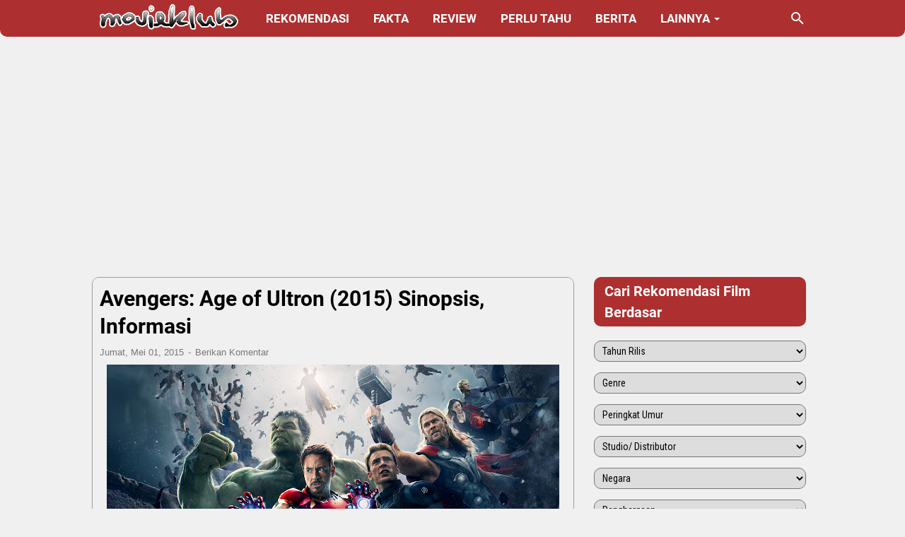

--- FILE ---
content_type: text/html; charset=utf-8
request_url: https://www.google.com/recaptcha/api2/aframe
body_size: 267
content:
<!DOCTYPE HTML><html><head><meta http-equiv="content-type" content="text/html; charset=UTF-8"></head><body><script nonce="9wZi_g64tJgJD5AUmuKm_g">/** Anti-fraud and anti-abuse applications only. See google.com/recaptcha */ try{var clients={'sodar':'https://pagead2.googlesyndication.com/pagead/sodar?'};window.addEventListener("message",function(a){try{if(a.source===window.parent){var b=JSON.parse(a.data);var c=clients[b['id']];if(c){var d=document.createElement('img');d.src=c+b['params']+'&rc='+(localStorage.getItem("rc::a")?sessionStorage.getItem("rc::b"):"");window.document.body.appendChild(d);sessionStorage.setItem("rc::e",parseInt(sessionStorage.getItem("rc::e")||0)+1);localStorage.setItem("rc::h",'1768542284166');}}}catch(b){}});window.parent.postMessage("_grecaptcha_ready", "*");}catch(b){}</script></body></html>

--- FILE ---
content_type: text/javascript; charset=UTF-8
request_url: https://www.movieklub.com/feeds/posts/summary/-/Chris%20Evans?alt=json-in-script&callback=bacaJuga&max-results=5
body_size: 5512
content:
// API callback
bacaJuga({"version":"1.0","encoding":"UTF-8","feed":{"xmlns":"http://www.w3.org/2005/Atom","xmlns$openSearch":"http://a9.com/-/spec/opensearchrss/1.0/","xmlns$blogger":"http://schemas.google.com/blogger/2008","xmlns$georss":"http://www.georss.org/georss","xmlns$gd":"http://schemas.google.com/g/2005","xmlns$thr":"http://purl.org/syndication/thread/1.0","id":{"$t":"tag:blogger.com,1999:blog-7253441399289913847"},"updated":{"$t":"2025-11-25T16:50:44.109+07:00"},"category":[{"term":"LA"},{"term":"Amerika Serikat"},{"term":"Drama"},{"term":"Thriller"},{"term":"R"},{"term":"Komedi"},{"term":"Petualangan"},{"term":"PG-13"},{"term":"Aksi"},{"term":"Horor"},{"term":"Fantasi"},{"term":"Misteri"},{"term":"Fiksi Ilmiah"},{"term":"Keluarga"},{"term":"Animasi"},{"term":"2022"},{"term":"Kriminal"},{"term":"2023"},{"term":"Masa Penayangan"},{"term":"Percintaan"},{"term":"PG"},{"term":"Britania Raya"},{"term":"Not Rated"},{"term":"Netflix"},{"term":"2019"},{"term":"Kanada"},{"term":"2021"},{"term":"Fakta"},{"term":"Jepang"},{"term":"A24"},{"term":"2020"},{"term":"Biografi"},{"term":"Prancis (co)"},{"term":"TV-MA"},{"term":"Britania Raya (co)"},{"term":"Prancis"},{"term":"Sejarah"},{"term":"2018"},{"term":"Sinopsis"},{"term":"2017"},{"term":"Jepang (co)"},{"term":"2014"},{"term":"2016"},{"term":"Cina (co)"},{"term":"Kanada (co)"},{"term":"Blumhouse"},{"term":"TV Seri"},{"term":"2011"},{"term":"2013"},{"term":"2015"},{"term":"Jerman (co)"},{"term":"Perang"},{"term":"2010"},{"term":"Amerika Serikat (co)"},{"term":"DC"},{"term":"Studio Ghibli"},{"term":"2006"},{"term":"Musik"},{"term":"Musikal"},{"term":"2009"},{"term":"2012"},{"term":"Dokumenter"},{"term":"Marvel"},{"term":"Neon"},{"term":"Belgia (co)"},{"term":"2008"},{"term":"Kisah Nyata"},{"term":"Spanyol"},{"term":"Disney Plus"},{"term":"2024"},{"term":"Australia (co)"},{"term":"DreamWorks Animation"},{"term":"Indonesia"},{"term":"Filipina"},{"term":"Italia"},{"term":"Stephen King"},{"term":"Vivamax"},{"term":"Korea Selatan"},{"term":"Oscar - Film Fitur Terbaik"},{"term":"Irlandia"},{"term":"Willem Dafoe"},{"term":"1997"},{"term":"2004"},{"term":"Animasi Stop-Motion"},{"term":"Golden Globe - Film Drama Terbaik"},{"term":"TV-14"},{"term":"2001"},{"term":"2007"},{"term":"G"},{"term":"Natal"},{"term":"TV Mini-Seri"},{"term":"Vin Diesel"},{"term":"2000"},{"term":"Barat"},{"term":"Christopher Nolan"},{"term":"Italia (co)"},{"term":"Jerman"},{"term":"Olahraga"},{"term":"Patrick Wilson"},{"term":"2003"},{"term":"2005"},{"term":"BAFTA - Film Terbaik"},{"term":"Chris Evans"},{"term":"Hayao Miyazaki"},{"term":"Industri Film Dewasa"},{"term":"Scarlett Johansson"},{"term":"Selandia Baru"},{"term":"Steven Spielberg"},{"term":"1994"},{"term":"Apple TV Plus"},{"term":"Chris Hemsworth"},{"term":"Gal Gadot"},{"term":"Margot Robbie"},{"term":"Nicole Kidman"},{"term":"Shudder"},{"term":"Sinopsis Lengkap"},{"term":"1999"},{"term":"Adam Sandler"},{"term":"Angeli Khang"},{"term":"Belanda (co)"},{"term":"Cannes - Palme d'Or"},{"term":"Denmark"},{"term":"Florence Pugh"},{"term":"Hulu"},{"term":"M. Night Shyamalan"},{"term":"Max"},{"term":"Robert Downey Jr."},{"term":"Spanyol (co)"},{"term":"Timothée Chalamet"},{"term":"1989"},{"term":"Amazon Prime Video"},{"term":"Australia"},{"term":"Berita"},{"term":"Elle Fanning"},{"term":"James Wan"},{"term":"Kenneth Branagh"},{"term":"Meksiko"},{"term":"Oscar - Fitur Animasi Terbaik"},{"term":"Swedia"},{"term":"1993"},{"term":"2002"},{"term":"Ben Affleck"},{"term":"Chris Pratt"},{"term":"Elizabeth Olsen"},{"term":"Hong Kong (co)"},{"term":"Iran"},{"term":"Jennifer Lawrence"},{"term":"Johnny Depp"},{"term":"Matt Damon"},{"term":"Pixar"},{"term":"TV-PG"},{"term":"Tom Cruise"},{"term":"1984"},{"term":"1988"},{"term":"1991"},{"term":"1996"},{"term":"Abbas Kiarostami"},{"term":"Dakota Fanning"},{"term":"Henry Cavill"},{"term":"Jason Momoa"},{"term":"Karen Gillan"},{"term":"Leonardo DiCaprio"},{"term":"Meksiko (co)"},{"term":"Michael Bay"},{"term":"Norwegia"},{"term":"Paramount Plus"},{"term":"Paul Walker"},{"term":"Sean Baker"},{"term":"1986"},{"term":"1992"},{"term":"Adam Driver"},{"term":"Amy Adams"},{"term":"Bradley Cooper"},{"term":"Emily Blunt"},{"term":"Golden Globe - Film Berbahasa Asing Terbaik"},{"term":"Golden Globe - Film Musikal atau Komedi Terbaik"},{"term":"Golden Globe - Fitur Animasi Terbaik"},{"term":"Holocaust"},{"term":"Home Box Office (HBO)"},{"term":"Isao Takahata"},{"term":"Laika"},{"term":"Liv Tyler"},{"term":"Maria Valverde"},{"term":"Mike Flanagan"},{"term":"NC-17"},{"term":"Natalie Portman"},{"term":"Rami Malek"},{"term":"Review"},{"term":"Singapura (co)"},{"term":"Thomasin McKenzie"},{"term":"Zack Snyder"},{"term":"1995"},{"term":"1998"},{"term":"AJ Raval"},{"term":"Afrika Selatan (co)"},{"term":"Agatha Christie"},{"term":"Amber Heard"},{"term":"Anne Hathaway"},{"term":"Biografi \u0026 Filmografi"},{"term":"Brooklynn Prince"},{"term":"Cillian Murphy"},{"term":"Cina"},{"term":"David Fincher"},{"term":"Denzel Washington"},{"term":"Haley Lu Richardson"},{"term":"Hayley Atwell"},{"term":"Hirokazu Koreeda"},{"term":"Illumination"},{"term":"India"},{"term":"Jadwal Rilis"},{"term":"James Gunn"},{"term":"Jennifer Connelly"},{"term":"Jessica Henwick"},{"term":"Millie Bobby Brown"},{"term":"Norwegia (co)"},{"term":"Opera Luar Angkasa"},{"term":"Oscar - Film Fitur Internasional Terbaik"},{"term":"Pendek"},{"term":"Polandia"},{"term":"Sacha Baron Cohen"},{"term":"Satoshi Kon"},{"term":"Swedia (co)"},{"term":"Thailand"},{"term":"Uni Emirat Arab"},{"term":"Venice - Golden Lion"},{"term":"Wes Anderson"},{"term":"Yorgos Lanthimos"},{"term":"1971"},{"term":"1975"},{"term":"1976"},{"term":"Abigail Breslin"},{"term":"Alex Garland"},{"term":"Ari Aster"},{"term":"Bernardo Bertolucci"},{"term":"Disney"},{"term":"Evangeline Lilly"},{"term":"Gareth Edwards"},{"term":"Greta Gerwig"},{"term":"Hungaria (co)"},{"term":"India (co)"},{"term":"Irlandia (co)"},{"term":"Kaitlyn Dever"},{"term":"Kiernan Shipka"},{"term":"Kirsten Dunst"},{"term":"Korea Selatan (co)"},{"term":"Kritik"},{"term":"Mary Elizabeth Winstead"},{"term":"Paul Rudd"},{"term":"Polandia (co)"},{"term":"Rekomendasi"},{"term":"Ridley Scott"},{"term":"Rusia"},{"term":"Selandia Baru (co)"},{"term":"Serbia"},{"term":"Sofia Coppola"},{"term":"Swiss"},{"term":"Swiss (co)"},{"term":"TV-Y7"},{"term":"Taiwan"},{"term":"Yunani"},{"term":"1968"},{"term":"1973"},{"term":"1979"},{"term":"1985"},{"term":"1990"},{"term":"Andrei Tarkovsky"},{"term":"Argentina"},{"term":"Belgia"},{"term":"Berlin - Golden Bear"},{"term":"Brasil (co)"},{"term":"Bulgaria (co)"},{"term":"Chili (co)"},{"term":"Cloe Barreto"},{"term":"Daisy Ridley"},{"term":"Denmark (co)"},{"term":"Finlandia"},{"term":"Finlandia (co)"},{"term":"Hungaria"},{"term":"Islandia"},{"term":"Israel (co)"},{"term":"Luksemburg"},{"term":"Luksemburg (co)"},{"term":"Malaysia (co)"},{"term":"Malta (co)"},{"term":"Perlu Tahu"},{"term":"Roman Polanski"},{"term":"Rusia (co)"},{"term":"Ryan Gosling"},{"term":"Syncopy"},{"term":"TV-G"},{"term":"Talk-Show"},{"term":"Thailand (co)"},{"term":"Tim Burton"},{"term":"Tiongkok (co)"},{"term":"Tunisia"},{"term":"Turki"},{"term":"Ukraina"},{"term":"Uni Emirat Arab (co)"},{"term":"Uni Soviet"},{"term":"Uruguay (co)"},{"term":"Yunani (co)"},{"term":"1954"},{"term":"1957"},{"term":"1959"},{"term":"1962"},{"term":"1972"},{"term":"1980"},{"term":"1981"},{"term":"1987"},{"term":"Abby Ryder Fortson"},{"term":"Alexandra Daddario"},{"term":"Arab Saudi (co)"},{"term":"Armenia"},{"term":"Austria"},{"term":"Austria (co)"},{"term":"Belanda"},{"term":"Bloodshot"},{"term":"Bolivia"},{"term":"Brasil"},{"term":"Ceko"},{"term":"Ceko (co)"},{"term":"Emma Myers"},{"term":"Filipina (co)"},{"term":"Gugatan"},{"term":"Hong Kong"},{"term":"Jerman Barat (co)"},{"term":"Kolombia"},{"term":"Latvia"},{"term":"Lebanon"},{"term":"Lituania"},{"term":"Malta"},{"term":"Martin Scorsese"},{"term":"Pakistan"},{"term":"Portugal (co)"},{"term":"Qatar"},{"term":"Siprus"},{"term":"Sony Pictures Entertainment"},{"term":"Tiongkok"},{"term":"Tom Hanks"},{"term":"Where They See Us"},{"term":"Yordania (co)"}],"title":{"type":"text","$t":"MovieKlub"},"subtitle":{"type":"html","$t":"Berisi semua informasi seputar film. Sinopsis, detail, berita dan review film. Yang infonya pasti terbaru dan diambil dari sumber resmi."},"link":[{"rel":"http://schemas.google.com/g/2005#feed","type":"application/atom+xml","href":"https:\/\/www.movieklub.com\/feeds\/posts\/summary"},{"rel":"self","type":"application/atom+xml","href":"https:\/\/www.blogger.com\/feeds\/7253441399289913847\/posts\/summary\/-\/Chris+Evans?alt=json-in-script\u0026max-results=5"},{"rel":"alternate","type":"text/html","href":"https:\/\/www.movieklub.com\/search\/label\/Chris%20Evans"},{"rel":"hub","href":"http://pubsubhubbub.appspot.com/"},{"rel":"next","type":"application/atom+xml","href":"https:\/\/www.blogger.com\/feeds\/7253441399289913847\/posts\/summary\/-\/Chris+Evans\/-\/Chris+Evans?alt=json-in-script\u0026start-index=6\u0026max-results=5"}],"author":[{"name":{"$t":"Unknown"},"email":{"$t":"noreply@blogger.com"},"gd$image":{"rel":"http://schemas.google.com/g/2005#thumbnail","width":"16","height":"16","src":"https:\/\/img1.blogblog.com\/img\/b16-rounded.gif"}}],"generator":{"version":"7.00","uri":"http://www.blogger.com","$t":"Blogger"},"openSearch$totalResults":{"$t":"11"},"openSearch$startIndex":{"$t":"1"},"openSearch$itemsPerPage":{"$t":"5"},"entry":[{"id":{"$t":"tag:blogger.com,1999:blog-7253441399289913847.post-5819377715224364588"},"published":{"$t":"2023-11-17T09:29:00.002+07:00"},"updated":{"$t":"2024-03-15T13:55:31.204+07:00"},"category":[{"scheme":"http://www.blogger.com/atom/ns#","term":"2023"},{"scheme":"http://www.blogger.com/atom/ns#","term":"Aksi"},{"scheme":"http://www.blogger.com/atom/ns#","term":"Amerika Serikat"},{"scheme":"http://www.blogger.com/atom/ns#","term":"Animasi"},{"scheme":"http://www.blogger.com/atom/ns#","term":"Chris Evans"},{"scheme":"http://www.blogger.com/atom/ns#","term":"Fantasi"},{"scheme":"http://www.blogger.com/atom/ns#","term":"Jepang (co)"},{"scheme":"http://www.blogger.com/atom/ns#","term":"Kanada (co)"},{"scheme":"http://www.blogger.com/atom/ns#","term":"Keluarga"},{"scheme":"http://www.blogger.com/atom/ns#","term":"Komedi"},{"scheme":"http://www.blogger.com/atom/ns#","term":"Mary Elizabeth Winstead"},{"scheme":"http://www.blogger.com/atom/ns#","term":"Musik"},{"scheme":"http://www.blogger.com/atom/ns#","term":"Netflix"},{"scheme":"http://www.blogger.com/atom/ns#","term":"Percintaan"},{"scheme":"http://www.blogger.com/atom/ns#","term":"Petualangan"},{"scheme":"http://www.blogger.com/atom/ns#","term":"TV Seri"},{"scheme":"http://www.blogger.com/atom/ns#","term":"TV-MA"}],"title":{"type":"text","$t":"Scott Pilgrim Takes Off (Seri 2023-) Sinopsis, Informasi"},"summary":{"type":"text","$t":"\n\n  Serial ini melanjutkan tradisi komik dan film fitur dengan membuang metode penceritaan konvensional untuk menciptakan humor yang absurd. Scott Pilgrim Takes Off merupakan serial televisi yang disutradarai Abel Gongora bersama Moko-chan dari skenario dan adaptasi yang dibuat oleh BenDavid Grabinski bersama Bryan Lee O'Malley, berdasarkan pada novel grafis \"Scott Pilgrim\" karya O'Malley yang "},"link":[{"rel":"replies","type":"application/atom+xml","href":"https:\/\/www.movieklub.com\/feeds\/5819377715224364588\/comments\/default","title":"Posting Komentar"},{"rel":"replies","type":"text/html","href":"https:\/\/www.movieklub.com\/2023\/11\/scott-pilgrim-takes-off-s2023.html#comment-form","title":"0 Komentar"},{"rel":"edit","type":"application/atom+xml","href":"https:\/\/www.blogger.com\/feeds\/7253441399289913847\/posts\/default\/5819377715224364588"},{"rel":"self","type":"application/atom+xml","href":"https:\/\/www.blogger.com\/feeds\/7253441399289913847\/posts\/default\/5819377715224364588"},{"rel":"alternate","type":"text/html","href":"https:\/\/www.movieklub.com\/2023\/11\/scott-pilgrim-takes-off-s2023.html","title":"Scott Pilgrim Takes Off (Seri 2023-) Sinopsis, Informasi"}],"author":[{"name":{"$t":"Unknown"},"email":{"$t":"noreply@blogger.com"},"gd$image":{"rel":"http://schemas.google.com/g/2005#thumbnail","width":"16","height":"16","src":"https:\/\/img1.blogblog.com\/img\/b16-rounded.gif"}}],"media$thumbnail":{"xmlns$media":"http://search.yahoo.com/mrss/","url":"https:\/\/blogger.googleusercontent.com\/img\/a\/AVvXsEg_oTLxqST8A8lZLay7iCFCSc-rCJvwurXrBXjyj9-3elQXbZFeG2rJh6S_5XLt1XfjhkGBMtxPoFZz0X3W1A4MGdSaGRDNcOIDyziZR3ztvpPnp2HMJXHRAALSbjVPJbY4exnKMRBolONOBC_sTR8sSrjpMAg5QzGZzrLbtrCENgwEkmsgRni3pnp5xkI=s72-c","height":"72","width":"72"},"thr$total":{"$t":"0"}},{"id":{"$t":"tag:blogger.com,1999:blog-7253441399289913847.post-6973277899899896463"},"published":{"$t":"2023-05-04T18:31:00.000+07:00"},"updated":{"$t":"2024-03-15T13:53:41.970+07:00"},"category":[{"scheme":"http://www.blogger.com/atom/ns#","term":"2023"},{"scheme":"http://www.blogger.com/atom/ns#","term":"Aksi"},{"scheme":"http://www.blogger.com/atom/ns#","term":"Amerika Serikat"},{"scheme":"http://www.blogger.com/atom/ns#","term":"Apple TV Plus"},{"scheme":"http://www.blogger.com/atom/ns#","term":"Chris Evans"},{"scheme":"http://www.blogger.com/atom/ns#","term":"Komedi"},{"scheme":"http://www.blogger.com/atom/ns#","term":"LA"},{"scheme":"http://www.blogger.com/atom/ns#","term":"Percintaan"},{"scheme":"http://www.blogger.com/atom/ns#","term":"Petualangan"},{"scheme":"http://www.blogger.com/atom/ns#","term":"PG-13"}],"title":{"type":"text","$t":"Ghosted (2023) Sinopsis, Informasi"},"summary":{"type":"text","$t":"\n\n  Sayangnya Ghosted bukan menjadi rekomendasi yang bagus, tetapi jika kalian ingin film dengan perpaduan dari aksi komedi dan romansa, ataupun mengidolakan pemeran utamanya, tidak ada salahnya untuk mencoba. Ini merupakan sebuah film komedi aksi romantis produksi Amerika Serikat tahun 2023 yang disutradarai Dexter Fletcher dan ditulis oleh Rhett Reese, Paul Wernick, Chris McKenna, dan Erik "},"link":[{"rel":"replies","type":"application/atom+xml","href":"https:\/\/www.movieklub.com\/feeds\/6973277899899896463\/comments\/default","title":"Posting Komentar"},{"rel":"replies","type":"text/html","href":"https:\/\/www.movieklub.com\/2023\/05\/ghosted-2023.html#comment-form","title":"0 Komentar"},{"rel":"edit","type":"application/atom+xml","href":"https:\/\/www.blogger.com\/feeds\/7253441399289913847\/posts\/default\/6973277899899896463"},{"rel":"self","type":"application/atom+xml","href":"https:\/\/www.blogger.com\/feeds\/7253441399289913847\/posts\/default\/6973277899899896463"},{"rel":"alternate","type":"text/html","href":"https:\/\/www.movieklub.com\/2023\/05\/ghosted-2023.html","title":"Ghosted (2023) Sinopsis, Informasi"}],"author":[{"name":{"$t":"Unknown"},"email":{"$t":"noreply@blogger.com"},"gd$image":{"rel":"http://schemas.google.com/g/2005#thumbnail","width":"16","height":"16","src":"https:\/\/img1.blogblog.com\/img\/b16-rounded.gif"}}],"media$thumbnail":{"xmlns$media":"http://search.yahoo.com/mrss/","url":"https:\/\/blogger.googleusercontent.com\/img\/a\/AVvXsEjWdASmUuUF9ZE3Wf6ORykJh6BR3A31LJA1Ylktg_a8o-2YtciOg42s4hQprqzPJ5PopAqNjyiMkTxlwENKIQhe0_jwyBvtjSuOsugJ-NzRtxa9XMF2vl3_H_qlFtLgWR-0AboYy7RCCGDXl_QdIJZlPouLgL9RC-h_2pTx0yNFSEjs9IuY56dhj2Pe=s72-c","height":"72","width":"72"},"thr$total":{"$t":"0"}},{"id":{"$t":"tag:blogger.com,1999:blog-7253441399289913847.post-2919137881811192215"},"published":{"$t":"2022-07-18T10:09:00.004+07:00"},"updated":{"$t":"2024-03-15T13:55:31.197+07:00"},"category":[{"scheme":"http://www.blogger.com/atom/ns#","term":"2022"},{"scheme":"http://www.blogger.com/atom/ns#","term":"Aksi"},{"scheme":"http://www.blogger.com/atom/ns#","term":"Amerika Serikat"},{"scheme":"http://www.blogger.com/atom/ns#","term":"Animasi"},{"scheme":"http://www.blogger.com/atom/ns#","term":"Chris Evans"},{"scheme":"http://www.blogger.com/atom/ns#","term":"Drama"},{"scheme":"http://www.blogger.com/atom/ns#","term":"Fiksi Ilmiah"},{"scheme":"http://www.blogger.com/atom/ns#","term":"Keluarga"},{"scheme":"http://www.blogger.com/atom/ns#","term":"Petualangan"},{"scheme":"http://www.blogger.com/atom/ns#","term":"PG"},{"scheme":"http://www.blogger.com/atom/ns#","term":"Pixar"}],"title":{"type":"text","$t":"Lightyear (2022) Sinopsis, Informasi"},"summary":{"type":"text","$t":"\n\n  Lightyear adalah film yang menyenangkan untuk segala usia. Dengan tikungan tak terduga dan tema yang mengharukan, ini adalah film musim panas yang pasti akan membuat kalian percaya pada moto Buzz, \"Menuju tak terbatas dan melampauinya.\" Sebuah film animasi aksi-petualangan fiksi ilmiah Amerika tahun 2022 ini disutradarai Angus MacLane yang ikut menulis skenario dan cerita bersama Matthew "},"link":[{"rel":"replies","type":"application/atom+xml","href":"https:\/\/www.movieklub.com\/feeds\/2919137881811192215\/comments\/default","title":"Posting Komentar"},{"rel":"replies","type":"text/html","href":"https:\/\/www.movieklub.com\/2022\/07\/lightyear-2022.html#comment-form","title":"0 Komentar"},{"rel":"edit","type":"application/atom+xml","href":"https:\/\/www.blogger.com\/feeds\/7253441399289913847\/posts\/default\/2919137881811192215"},{"rel":"self","type":"application/atom+xml","href":"https:\/\/www.blogger.com\/feeds\/7253441399289913847\/posts\/default\/2919137881811192215"},{"rel":"alternate","type":"text/html","href":"https:\/\/www.movieklub.com\/2022\/07\/lightyear-2022.html","title":"Lightyear (2022) Sinopsis, Informasi"}],"author":[{"name":{"$t":"Unknown"},"email":{"$t":"noreply@blogger.com"},"gd$image":{"rel":"http://schemas.google.com/g/2005#thumbnail","width":"16","height":"16","src":"https:\/\/img1.blogblog.com\/img\/b16-rounded.gif"}}],"media$thumbnail":{"xmlns$media":"http://search.yahoo.com/mrss/","url":"https:\/\/blogger.googleusercontent.com\/img\/a\/AVvXsEhOZNKa4o4klspjI7njhPbQEacWtOitTfQemK7aWdnRM8-BnAsy4EqX1hFHipQoWDy5is2tVMbIEOf6E31xJ6uovFNiSTMiYB8QSNuArW33G_T2NTkFM1mipEwWA1zboOIHgDoy8Wv1W3DfzH6aIEoiaJXb3_gXkqs1-iN0u1Xz_5bzust4dTQz7rO1=s72-c","height":"72","width":"72"},"thr$total":{"$t":"0"}},{"id":{"$t":"tag:blogger.com,1999:blog-7253441399289913847.post-6279272963292697513"},"published":{"$t":"2020-11-03T12:57:00.011+07:00"},"updated":{"$t":"2024-03-15T13:53:41.955+07:00"},"category":[{"scheme":"http://www.blogger.com/atom/ns#","term":"2001"},{"scheme":"http://www.blogger.com/atom/ns#","term":"Amerika Serikat"},{"scheme":"http://www.blogger.com/atom/ns#","term":"Chris Evans"},{"scheme":"http://www.blogger.com/atom/ns#","term":"Komedi"},{"scheme":"http://www.blogger.com/atom/ns#","term":"LA"},{"scheme":"http://www.blogger.com/atom/ns#","term":"R"}],"title":{"type":"text","$t":"Not Another Teen Movie (2001) Sinopsis, Informasi"},"summary":{"type":"text","$t":"\n\n  Not Another Teen Movie memiliki beberapa momen lucu, tetapi film ini mengharuskan penonton untuk terbiasa dengan film parodi dan humor seksual agar benar-benar efektif. Ini merupakan film parodi remaja Amerika tahun 2001, disutradarai oleh Joel Gallen dari naskah yang ditulis Mike Bender, Adam Jay Epstein, Andrew Jacobson, Phil Beauman juga Buddy Johnson. Memiliki penayangan perdana di "},"link":[{"rel":"replies","type":"application/atom+xml","href":"https:\/\/www.movieklub.com\/feeds\/6279272963292697513\/comments\/default","title":"Posting Komentar"},{"rel":"replies","type":"text/html","href":"https:\/\/www.movieklub.com\/2020\/11\/not-another-teen-movie-2001.html#comment-form","title":"0 Komentar"},{"rel":"edit","type":"application/atom+xml","href":"https:\/\/www.blogger.com\/feeds\/7253441399289913847\/posts\/default\/6279272963292697513"},{"rel":"self","type":"application/atom+xml","href":"https:\/\/www.blogger.com\/feeds\/7253441399289913847\/posts\/default\/6279272963292697513"},{"rel":"alternate","type":"text/html","href":"https:\/\/www.movieklub.com\/2020\/11\/not-another-teen-movie-2001.html","title":"Not Another Teen Movie (2001) Sinopsis, Informasi"}],"author":[{"name":{"$t":"Unknown"},"email":{"$t":"noreply@blogger.com"},"gd$image":{"rel":"http://schemas.google.com/g/2005#thumbnail","width":"16","height":"16","src":"https:\/\/img1.blogblog.com\/img\/b16-rounded.gif"}}],"media$thumbnail":{"xmlns$media":"http://search.yahoo.com/mrss/","url":"https:\/\/blogger.googleusercontent.com\/img\/a\/AVvXsEgi5oU8bHgSawIJwk4n4C5vfrfnPcwXPrTOfottb0Mi00_LYdYq0PVXRQ8F6-Z0Sh-OrQcMxImpfjhxAuDqdoIOoEMqut_X3RQjIyyyMTBPRd0ByQFBI6mps-lV8vTR6qS81ayCSnyPtWT7FU9KgUqCacg8T0sSrIsEwaKS7WguZV-FQLZGO0gnF9Yi=s72-c","height":"72","width":"72"},"thr$total":{"$t":"0"}},{"id":{"$t":"tag:blogger.com,1999:blog-7253441399289913847.post-8545250876572143323"},"published":{"$t":"2020-02-03T23:58:00.003+07:00"},"updated":{"$t":"2024-03-15T13:53:41.996+07:00"},"category":[{"scheme":"http://www.blogger.com/atom/ns#","term":"2010"},{"scheme":"http://www.blogger.com/atom/ns#","term":"Aksi"},{"scheme":"http://www.blogger.com/atom/ns#","term":"Amerika Serikat"},{"scheme":"http://www.blogger.com/atom/ns#","term":"Britania Raya"},{"scheme":"http://www.blogger.com/atom/ns#","term":"Chris Evans"},{"scheme":"http://www.blogger.com/atom/ns#","term":"Fantasi"},{"scheme":"http://www.blogger.com/atom/ns#","term":"Jepang (co)"},{"scheme":"http://www.blogger.com/atom/ns#","term":"Kanada"},{"scheme":"http://www.blogger.com/atom/ns#","term":"Komedi"},{"scheme":"http://www.blogger.com/atom/ns#","term":"LA"},{"scheme":"http://www.blogger.com/atom/ns#","term":"Mary Elizabeth Winstead"},{"scheme":"http://www.blogger.com/atom/ns#","term":"Percintaan"},{"scheme":"http://www.blogger.com/atom/ns#","term":"PG-13"}],"title":{"type":"text","$t":"Scott Pilgrim vs. the World (2010) Sinopsis, Informasi"},"summary":{"type":"text","$t":"\n\n  Naskahnya mungkin tidak begitu mempesona seperti visualnya yang memukau, tetapi Scott Pilgrim vs. the World cepat, lucu, dan inventif. Ini merupakan film komedi aksi romantis tahun 2010 yang disutradarai oleh Edgar Wright, dari skenario yang juga ditulis olehnya bersama Michael Bacall berdasarkan serial novel grafis \"Scott Pilgrim\" karya Bryan Lee O'Malley. Ringan dan didorong oleh soundtrack"},"link":[{"rel":"replies","type":"application/atom+xml","href":"https:\/\/www.movieklub.com\/feeds\/8545250876572143323\/comments\/default","title":"Posting Komentar"},{"rel":"replies","type":"text/html","href":"https:\/\/www.movieklub.com\/2020\/02\/scott-pilgrim-vs-the-world-2010.html#comment-form","title":"0 Komentar"},{"rel":"edit","type":"application/atom+xml","href":"https:\/\/www.blogger.com\/feeds\/7253441399289913847\/posts\/default\/8545250876572143323"},{"rel":"self","type":"application/atom+xml","href":"https:\/\/www.blogger.com\/feeds\/7253441399289913847\/posts\/default\/8545250876572143323"},{"rel":"alternate","type":"text/html","href":"https:\/\/www.movieklub.com\/2020\/02\/scott-pilgrim-vs-the-world-2010.html","title":"Scott Pilgrim vs. the World (2010) Sinopsis, Informasi"}],"author":[{"name":{"$t":"Unknown"},"email":{"$t":"noreply@blogger.com"},"gd$image":{"rel":"http://schemas.google.com/g/2005#thumbnail","width":"16","height":"16","src":"https:\/\/img1.blogblog.com\/img\/b16-rounded.gif"}}],"media$thumbnail":{"xmlns$media":"http://search.yahoo.com/mrss/","url":"https:\/\/blogger.googleusercontent.com\/img\/a\/AVvXsEjHxM4CRuVDZyia0xTtchkftwEi6uZ02SFvxOSa-GcYWakmk_w3ZHJbjIZVoT4LA_K_Fj37lJ1Jei3srR3Q4PuCgfEuoUdDNQqG4gx_Rm3aPa5HQGm-YN49eLV47qFxBRqVqRHMX-miEHOpjlIf7dT6zYeWibJAkVdsTOCT3fHvOghwsvfIWNdHdCw0=s72-c","height":"72","width":"72"},"thr$total":{"$t":"0"}}]}});

--- FILE ---
content_type: text/javascript; charset=UTF-8
request_url: https://www.movieklub.com/feeds/posts/summary/-/Elizabeth%20Olsen?alt=json-in-script&callback=bacaJuga&max-results=5
body_size: 5442
content:
// API callback
bacaJuga({"version":"1.0","encoding":"UTF-8","feed":{"xmlns":"http://www.w3.org/2005/Atom","xmlns$openSearch":"http://a9.com/-/spec/opensearchrss/1.0/","xmlns$blogger":"http://schemas.google.com/blogger/2008","xmlns$georss":"http://www.georss.org/georss","xmlns$gd":"http://schemas.google.com/g/2005","xmlns$thr":"http://purl.org/syndication/thread/1.0","id":{"$t":"tag:blogger.com,1999:blog-7253441399289913847"},"updated":{"$t":"2025-11-25T16:50:44.109+07:00"},"category":[{"term":"LA"},{"term":"Amerika Serikat"},{"term":"Drama"},{"term":"Thriller"},{"term":"R"},{"term":"Komedi"},{"term":"Petualangan"},{"term":"PG-13"},{"term":"Aksi"},{"term":"Horor"},{"term":"Fantasi"},{"term":"Misteri"},{"term":"Fiksi Ilmiah"},{"term":"Keluarga"},{"term":"Animasi"},{"term":"2022"},{"term":"Kriminal"},{"term":"2023"},{"term":"Masa Penayangan"},{"term":"Percintaan"},{"term":"PG"},{"term":"Britania Raya"},{"term":"Not Rated"},{"term":"Netflix"},{"term":"2019"},{"term":"Kanada"},{"term":"2021"},{"term":"Fakta"},{"term":"Jepang"},{"term":"A24"},{"term":"2020"},{"term":"Biografi"},{"term":"Prancis (co)"},{"term":"TV-MA"},{"term":"Britania Raya (co)"},{"term":"Prancis"},{"term":"Sejarah"},{"term":"2018"},{"term":"Sinopsis"},{"term":"2017"},{"term":"Jepang (co)"},{"term":"2014"},{"term":"2016"},{"term":"Cina (co)"},{"term":"Kanada (co)"},{"term":"Blumhouse"},{"term":"TV Seri"},{"term":"2011"},{"term":"2013"},{"term":"2015"},{"term":"Jerman (co)"},{"term":"Perang"},{"term":"2010"},{"term":"Amerika Serikat (co)"},{"term":"DC"},{"term":"Studio Ghibli"},{"term":"2006"},{"term":"Musik"},{"term":"Musikal"},{"term":"2009"},{"term":"2012"},{"term":"Dokumenter"},{"term":"Marvel"},{"term":"Neon"},{"term":"Belgia (co)"},{"term":"2008"},{"term":"Kisah Nyata"},{"term":"Spanyol"},{"term":"Disney Plus"},{"term":"2024"},{"term":"Australia (co)"},{"term":"DreamWorks Animation"},{"term":"Indonesia"},{"term":"Filipina"},{"term":"Italia"},{"term":"Stephen King"},{"term":"Vivamax"},{"term":"Korea Selatan"},{"term":"Oscar - Film Fitur Terbaik"},{"term":"Irlandia"},{"term":"Willem Dafoe"},{"term":"1997"},{"term":"2004"},{"term":"Animasi Stop-Motion"},{"term":"Golden Globe - Film Drama Terbaik"},{"term":"TV-14"},{"term":"2001"},{"term":"2007"},{"term":"G"},{"term":"Natal"},{"term":"TV Mini-Seri"},{"term":"Vin Diesel"},{"term":"2000"},{"term":"Barat"},{"term":"Christopher Nolan"},{"term":"Italia (co)"},{"term":"Jerman"},{"term":"Olahraga"},{"term":"Patrick Wilson"},{"term":"2003"},{"term":"2005"},{"term":"BAFTA - Film Terbaik"},{"term":"Chris Evans"},{"term":"Hayao Miyazaki"},{"term":"Industri Film Dewasa"},{"term":"Scarlett Johansson"},{"term":"Selandia Baru"},{"term":"Steven Spielberg"},{"term":"1994"},{"term":"Apple TV Plus"},{"term":"Chris Hemsworth"},{"term":"Gal Gadot"},{"term":"Margot Robbie"},{"term":"Nicole Kidman"},{"term":"Shudder"},{"term":"Sinopsis Lengkap"},{"term":"1999"},{"term":"Adam Sandler"},{"term":"Angeli Khang"},{"term":"Belanda (co)"},{"term":"Cannes - Palme d'Or"},{"term":"Denmark"},{"term":"Florence Pugh"},{"term":"Hulu"},{"term":"M. Night Shyamalan"},{"term":"Max"},{"term":"Robert Downey Jr."},{"term":"Spanyol (co)"},{"term":"Timothée Chalamet"},{"term":"1989"},{"term":"Amazon Prime Video"},{"term":"Australia"},{"term":"Berita"},{"term":"Elle Fanning"},{"term":"James Wan"},{"term":"Kenneth Branagh"},{"term":"Meksiko"},{"term":"Oscar - Fitur Animasi Terbaik"},{"term":"Swedia"},{"term":"1993"},{"term":"2002"},{"term":"Ben Affleck"},{"term":"Chris Pratt"},{"term":"Elizabeth Olsen"},{"term":"Hong Kong (co)"},{"term":"Iran"},{"term":"Jennifer Lawrence"},{"term":"Johnny Depp"},{"term":"Matt Damon"},{"term":"Pixar"},{"term":"TV-PG"},{"term":"Tom Cruise"},{"term":"1984"},{"term":"1988"},{"term":"1991"},{"term":"1996"},{"term":"Abbas Kiarostami"},{"term":"Dakota Fanning"},{"term":"Henry Cavill"},{"term":"Jason Momoa"},{"term":"Karen Gillan"},{"term":"Leonardo DiCaprio"},{"term":"Meksiko (co)"},{"term":"Michael Bay"},{"term":"Norwegia"},{"term":"Paramount Plus"},{"term":"Paul Walker"},{"term":"Sean Baker"},{"term":"1986"},{"term":"1992"},{"term":"Adam Driver"},{"term":"Amy Adams"},{"term":"Bradley Cooper"},{"term":"Emily Blunt"},{"term":"Golden Globe - Film Berbahasa Asing Terbaik"},{"term":"Golden Globe - Film Musikal atau Komedi Terbaik"},{"term":"Golden Globe - Fitur Animasi Terbaik"},{"term":"Holocaust"},{"term":"Home Box Office (HBO)"},{"term":"Isao Takahata"},{"term":"Laika"},{"term":"Liv Tyler"},{"term":"Maria Valverde"},{"term":"Mike Flanagan"},{"term":"NC-17"},{"term":"Natalie Portman"},{"term":"Rami Malek"},{"term":"Review"},{"term":"Singapura (co)"},{"term":"Thomasin McKenzie"},{"term":"Zack Snyder"},{"term":"1995"},{"term":"1998"},{"term":"AJ Raval"},{"term":"Afrika Selatan (co)"},{"term":"Agatha Christie"},{"term":"Amber Heard"},{"term":"Anne Hathaway"},{"term":"Biografi \u0026 Filmografi"},{"term":"Brooklynn Prince"},{"term":"Cillian Murphy"},{"term":"Cina"},{"term":"David Fincher"},{"term":"Denzel Washington"},{"term":"Haley Lu Richardson"},{"term":"Hayley Atwell"},{"term":"Hirokazu Koreeda"},{"term":"Illumination"},{"term":"India"},{"term":"Jadwal Rilis"},{"term":"James Gunn"},{"term":"Jennifer Connelly"},{"term":"Jessica Henwick"},{"term":"Millie Bobby Brown"},{"term":"Norwegia (co)"},{"term":"Opera Luar Angkasa"},{"term":"Oscar - Film Fitur Internasional Terbaik"},{"term":"Pendek"},{"term":"Polandia"},{"term":"Sacha Baron Cohen"},{"term":"Satoshi Kon"},{"term":"Swedia (co)"},{"term":"Thailand"},{"term":"Uni Emirat Arab"},{"term":"Venice - Golden Lion"},{"term":"Wes Anderson"},{"term":"Yorgos Lanthimos"},{"term":"1971"},{"term":"1975"},{"term":"1976"},{"term":"Abigail Breslin"},{"term":"Alex Garland"},{"term":"Ari Aster"},{"term":"Bernardo Bertolucci"},{"term":"Disney"},{"term":"Evangeline Lilly"},{"term":"Gareth Edwards"},{"term":"Greta Gerwig"},{"term":"Hungaria (co)"},{"term":"India (co)"},{"term":"Irlandia (co)"},{"term":"Kaitlyn Dever"},{"term":"Kiernan Shipka"},{"term":"Kirsten Dunst"},{"term":"Korea Selatan (co)"},{"term":"Kritik"},{"term":"Mary Elizabeth Winstead"},{"term":"Paul Rudd"},{"term":"Polandia (co)"},{"term":"Rekomendasi"},{"term":"Ridley Scott"},{"term":"Rusia"},{"term":"Selandia Baru (co)"},{"term":"Serbia"},{"term":"Sofia Coppola"},{"term":"Swiss"},{"term":"Swiss (co)"},{"term":"TV-Y7"},{"term":"Taiwan"},{"term":"Yunani"},{"term":"1968"},{"term":"1973"},{"term":"1979"},{"term":"1985"},{"term":"1990"},{"term":"Andrei Tarkovsky"},{"term":"Argentina"},{"term":"Belgia"},{"term":"Berlin - Golden Bear"},{"term":"Brasil (co)"},{"term":"Bulgaria (co)"},{"term":"Chili (co)"},{"term":"Cloe Barreto"},{"term":"Daisy Ridley"},{"term":"Denmark (co)"},{"term":"Finlandia"},{"term":"Finlandia (co)"},{"term":"Hungaria"},{"term":"Islandia"},{"term":"Israel (co)"},{"term":"Luksemburg"},{"term":"Luksemburg (co)"},{"term":"Malaysia (co)"},{"term":"Malta (co)"},{"term":"Perlu Tahu"},{"term":"Roman Polanski"},{"term":"Rusia (co)"},{"term":"Ryan Gosling"},{"term":"Syncopy"},{"term":"TV-G"},{"term":"Talk-Show"},{"term":"Thailand (co)"},{"term":"Tim Burton"},{"term":"Tiongkok (co)"},{"term":"Tunisia"},{"term":"Turki"},{"term":"Ukraina"},{"term":"Uni Emirat Arab (co)"},{"term":"Uni Soviet"},{"term":"Uruguay (co)"},{"term":"Yunani (co)"},{"term":"1954"},{"term":"1957"},{"term":"1959"},{"term":"1962"},{"term":"1972"},{"term":"1980"},{"term":"1981"},{"term":"1987"},{"term":"Abby Ryder Fortson"},{"term":"Alexandra Daddario"},{"term":"Arab Saudi (co)"},{"term":"Armenia"},{"term":"Austria"},{"term":"Austria (co)"},{"term":"Belanda"},{"term":"Bloodshot"},{"term":"Bolivia"},{"term":"Brasil"},{"term":"Ceko"},{"term":"Ceko (co)"},{"term":"Emma Myers"},{"term":"Filipina (co)"},{"term":"Gugatan"},{"term":"Hong Kong"},{"term":"Jerman Barat (co)"},{"term":"Kolombia"},{"term":"Latvia"},{"term":"Lebanon"},{"term":"Lituania"},{"term":"Malta"},{"term":"Martin Scorsese"},{"term":"Pakistan"},{"term":"Portugal (co)"},{"term":"Qatar"},{"term":"Siprus"},{"term":"Sony Pictures Entertainment"},{"term":"Tiongkok"},{"term":"Tom Hanks"},{"term":"Where They See Us"},{"term":"Yordania (co)"}],"title":{"type":"text","$t":"MovieKlub"},"subtitle":{"type":"html","$t":"Berisi semua informasi seputar film. Sinopsis, detail, berita dan review film. Yang infonya pasti terbaru dan diambil dari sumber resmi."},"link":[{"rel":"http://schemas.google.com/g/2005#feed","type":"application/atom+xml","href":"https:\/\/www.movieklub.com\/feeds\/posts\/summary"},{"rel":"self","type":"application/atom+xml","href":"https:\/\/www.blogger.com\/feeds\/7253441399289913847\/posts\/summary\/-\/Elizabeth+Olsen?alt=json-in-script\u0026max-results=5"},{"rel":"alternate","type":"text/html","href":"https:\/\/www.movieklub.com\/search\/label\/Elizabeth%20Olsen"},{"rel":"hub","href":"http://pubsubhubbub.appspot.com/"},{"rel":"next","type":"application/atom+xml","href":"https:\/\/www.blogger.com\/feeds\/7253441399289913847\/posts\/summary\/-\/Elizabeth+Olsen\/-\/Elizabeth+Olsen?alt=json-in-script\u0026start-index=6\u0026max-results=5"}],"author":[{"name":{"$t":"Unknown"},"email":{"$t":"noreply@blogger.com"},"gd$image":{"rel":"http://schemas.google.com/g/2005#thumbnail","width":"16","height":"16","src":"https:\/\/img1.blogblog.com\/img\/b16-rounded.gif"}}],"generator":{"version":"7.00","uri":"http://www.blogger.com","$t":"Blogger"},"openSearch$totalResults":{"$t":"7"},"openSearch$startIndex":{"$t":"1"},"openSearch$itemsPerPage":{"$t":"5"},"entry":[{"id":{"$t":"tag:blogger.com,1999:blog-7253441399289913847.post-5897017566135973839"},"published":{"$t":"2023-09-23T12:47:00.000+07:00"},"updated":{"$t":"2024-03-15T13:53:41.945+07:00"},"category":[{"scheme":"http://www.blogger.com/atom/ns#","term":"2013"},{"scheme":"http://www.blogger.com/atom/ns#","term":"Aksi"},{"scheme":"http://www.blogger.com/atom/ns#","term":"Amerika Serikat"},{"scheme":"http://www.blogger.com/atom/ns#","term":"Drama"},{"scheme":"http://www.blogger.com/atom/ns#","term":"Elizabeth Olsen"},{"scheme":"http://www.blogger.com/atom/ns#","term":"LA"},{"scheme":"http://www.blogger.com/atom/ns#","term":"Misteri"},{"scheme":"http://www.blogger.com/atom/ns#","term":"R"},{"scheme":"http://www.blogger.com/atom/ns#","term":"Rami Malek"},{"scheme":"http://www.blogger.com/atom/ns#","term":"Thriller"}],"title":{"type":"text","$t":"Oldboy (2013) Sinopsis, Informasi"},"summary":{"type":"text","$t":"\n\n  Film pembuatan ulang ini disebut tidak melampaui yang asli atau menambahkan sesuatu yang baru pada warisannya yang mengesankan. Oldboy merupakan sebuah film thriller aksi neo-noir produksi Amerika Serikat rilisan tahun 2013 garapan sutradara Spike Lee dari skenario oleh Mark Protosevich, berdasarkan manga Jepang tahun 1996-1998 berjudul \"Old Boy\" karya\u0026nbsp;Garon Tsuchiya dan\u0026nbsp;Nobuaki "},"link":[{"rel":"replies","type":"application/atom+xml","href":"https:\/\/www.movieklub.com\/feeds\/5897017566135973839\/comments\/default","title":"Posting Komentar"},{"rel":"replies","type":"text/html","href":"https:\/\/www.movieklub.com\/2023\/09\/oldboy-2013.html#comment-form","title":"0 Komentar"},{"rel":"edit","type":"application/atom+xml","href":"https:\/\/www.blogger.com\/feeds\/7253441399289913847\/posts\/default\/5897017566135973839"},{"rel":"self","type":"application/atom+xml","href":"https:\/\/www.blogger.com\/feeds\/7253441399289913847\/posts\/default\/5897017566135973839"},{"rel":"alternate","type":"text/html","href":"https:\/\/www.movieklub.com\/2023\/09\/oldboy-2013.html","title":"Oldboy (2013) Sinopsis, Informasi"}],"author":[{"name":{"$t":"Unknown"},"email":{"$t":"noreply@blogger.com"},"gd$image":{"rel":"http://schemas.google.com/g/2005#thumbnail","width":"16","height":"16","src":"https:\/\/img1.blogblog.com\/img\/b16-rounded.gif"}}],"media$thumbnail":{"xmlns$media":"http://search.yahoo.com/mrss/","url":"https:\/\/blogger.googleusercontent.com\/img\/a\/AVvXsEi3B_8ia6QbRJKSeZKfe4l5WIeFwhDJ7sU-ADde9NovPRPxeJvW-zAVUENBqpkjtEriIZ3fBIggb1m4LD3kheevzqttApIyQPUnuzozvOHYHSqmC12zUhKSWpVhhSJB79q3-JSwchlyOGW615mcJW50eQ8Hc7MlCwpLYE056pW5GkEqxbrbaIJPMTj3Whs=s72-c","height":"72","width":"72"},"thr$total":{"$t":"0"}},{"id":{"$t":"tag:blogger.com,1999:blog-7253441399289913847.post-6567893281093149799"},"published":{"$t":"2023-08-09T20:28:00.003+07:00"},"updated":{"$t":"2024-03-15T13:53:41.962+07:00"},"category":[{"scheme":"http://www.blogger.com/atom/ns#","term":"2011"},{"scheme":"http://www.blogger.com/atom/ns#","term":"Amerika Serikat"},{"scheme":"http://www.blogger.com/atom/ns#","term":"Elizabeth Olsen"},{"scheme":"http://www.blogger.com/atom/ns#","term":"Horor"},{"scheme":"http://www.blogger.com/atom/ns#","term":"LA"},{"scheme":"http://www.blogger.com/atom/ns#","term":"Prancis (co)"},{"scheme":"http://www.blogger.com/atom/ns#","term":"R"},{"scheme":"http://www.blogger.com/atom/ns#","term":"Thriller"}],"title":{"type":"text","$t":"Silent House (2011) Sinopsis, Informasi"},"summary":{"type":"text","$t":"\n\n  Menyia-nyiakan penampilan luar biasa Elizabeth Olsen, Silent House disebut sebagai film horor yang melelahkan dengan kejutan yang kurang sesuai. Ini merupakan sebuah film horor psikologis independen produksi Amerika Serikat rilisan tahun 2011 yang disutradarai oleh Chris Kentis dan Laura Lau, dari skenario oleh Lau. Film tersebut adalah remake dari film Uruguay tahun 2010, La casa muda, yang "},"link":[{"rel":"replies","type":"application/atom+xml","href":"https:\/\/www.movieklub.com\/feeds\/6567893281093149799\/comments\/default","title":"Posting Komentar"},{"rel":"replies","type":"text/html","href":"https:\/\/www.movieklub.com\/2023\/08\/silent-house-2011.html#comment-form","title":"0 Komentar"},{"rel":"edit","type":"application/atom+xml","href":"https:\/\/www.blogger.com\/feeds\/7253441399289913847\/posts\/default\/6567893281093149799"},{"rel":"self","type":"application/atom+xml","href":"https:\/\/www.blogger.com\/feeds\/7253441399289913847\/posts\/default\/6567893281093149799"},{"rel":"alternate","type":"text/html","href":"https:\/\/www.movieklub.com\/2023\/08\/silent-house-2011.html","title":"Silent House (2011) Sinopsis, Informasi"}],"author":[{"name":{"$t":"Unknown"},"email":{"$t":"noreply@blogger.com"},"gd$image":{"rel":"http://schemas.google.com/g/2005#thumbnail","width":"16","height":"16","src":"https:\/\/img1.blogblog.com\/img\/b16-rounded.gif"}}],"media$thumbnail":{"xmlns$media":"http://search.yahoo.com/mrss/","url":"https:\/\/blogger.googleusercontent.com\/img\/a\/AVvXsEjC8weVSX-7IyYMEOFSTuTt2n0L5NFwLNUh2YLY3qMPo-qSw7t1tUcTETZE1gnFcsrt8arhbHyJ4NofJS1Vl_p1ej35GN12SYDUYTIhe3heM5RW8Ldb4B8r11OiSncbDAUr0sANOex3gHnbBagozX-PX3OBROBaA_5voofE6KPDuDlzwCHIPVImU1LoMbk=s72-c","height":"72","width":"72"},"thr$total":{"$t":"0"}},{"id":{"$t":"tag:blogger.com,1999:blog-7253441399289913847.post-6851530485385138679"},"published":{"$t":"2023-03-09T10:41:00.001+07:00"},"updated":{"$t":"2024-03-15T13:53:41.968+07:00"},"category":[{"scheme":"http://www.blogger.com/atom/ns#","term":"2013"},{"scheme":"http://www.blogger.com/atom/ns#","term":"Amerika Serikat"},{"scheme":"http://www.blogger.com/atom/ns#","term":"Dakota Fanning"},{"scheme":"http://www.blogger.com/atom/ns#","term":"Drama"},{"scheme":"http://www.blogger.com/atom/ns#","term":"Elizabeth Olsen"},{"scheme":"http://www.blogger.com/atom/ns#","term":"Kiernan Shipka"},{"scheme":"http://www.blogger.com/atom/ns#","term":"LA"},{"scheme":"http://www.blogger.com/atom/ns#","term":"Percintaan"},{"scheme":"http://www.blogger.com/atom/ns#","term":"R"}],"title":{"type":"text","$t":"Very Good Girls (2013) Sinopsis, Informasi"},"summary":{"type":"text","$t":"\n\n  Very Good Girls jauh dari sempurna, ini merupakan sebuah film drama percintaan produksi Amerika Serikat tahun 2013 yang ditulis dan disutradarai oleh Naomi Foner dalam debut sutradara fiturnya. Disebut sebagai kisah beranjak dewasa yang mengecewakan, pada akhirnya hanya penampilan Dakota Fanning dan Elizabeth Olsen yang membuat film ini diperhatikan. Film tersebut melakukan pemutaran perdana "},"link":[{"rel":"replies","type":"application/atom+xml","href":"https:\/\/www.movieklub.com\/feeds\/6851530485385138679\/comments\/default","title":"Posting Komentar"},{"rel":"replies","type":"text/html","href":"https:\/\/www.movieklub.com\/2023\/03\/very-good-girls-2013.html#comment-form","title":"0 Komentar"},{"rel":"edit","type":"application/atom+xml","href":"https:\/\/www.blogger.com\/feeds\/7253441399289913847\/posts\/default\/6851530485385138679"},{"rel":"self","type":"application/atom+xml","href":"https:\/\/www.blogger.com\/feeds\/7253441399289913847\/posts\/default\/6851530485385138679"},{"rel":"alternate","type":"text/html","href":"https:\/\/www.movieklub.com\/2023\/03\/very-good-girls-2013.html","title":"Very Good Girls (2013) Sinopsis, Informasi"}],"author":[{"name":{"$t":"Unknown"},"email":{"$t":"noreply@blogger.com"},"gd$image":{"rel":"http://schemas.google.com/g/2005#thumbnail","width":"16","height":"16","src":"https:\/\/img1.blogblog.com\/img\/b16-rounded.gif"}}],"media$thumbnail":{"xmlns$media":"http://search.yahoo.com/mrss/","url":"https:\/\/blogger.googleusercontent.com\/img\/a\/AVvXsEiH6OTKgBgXxiEJEsDbXDGfV624oJ_P1q8gpps_2K6E_HxJLVPo8w5uDJQRPCsZot7YDwCB-KCR5uzzpwuQvpvn-YC3drH4_Ros1M2UFPan4YvW2swIs7HWKPnpp4Y2Q_Iw8mhTjCp3xW-9Q-jIWB4w_1Vu8ujdNbmBhoMElB71-WzotMwA4YF7vTNu=s72-c","height":"72","width":"72"},"thr$total":{"$t":"0"}},{"id":{"$t":"tag:blogger.com,1999:blog-7253441399289913847.post-6462163094952352056"},"published":{"$t":"2019-04-04T13:04:00.005+07:00"},"updated":{"$t":"2024-03-15T13:53:41.960+07:00"},"category":[{"scheme":"http://www.blogger.com/atom/ns#","term":"2019"},{"scheme":"http://www.blogger.com/atom/ns#","term":"Aksi"},{"scheme":"http://www.blogger.com/atom/ns#","term":"Amerika Serikat"},{"scheme":"http://www.blogger.com/atom/ns#","term":"Chris Evans"},{"scheme":"http://www.blogger.com/atom/ns#","term":"Chris Hemsworth"},{"scheme":"http://www.blogger.com/atom/ns#","term":"Drama"},{"scheme":"http://www.blogger.com/atom/ns#","term":"Elizabeth Olsen"},{"scheme":"http://www.blogger.com/atom/ns#","term":"Fiksi Ilmiah"},{"scheme":"http://www.blogger.com/atom/ns#","term":"Karen Gillan"},{"scheme":"http://www.blogger.com/atom/ns#","term":"LA"},{"scheme":"http://www.blogger.com/atom/ns#","term":"Marvel"},{"scheme":"http://www.blogger.com/atom/ns#","term":"Paul Rudd"},{"scheme":"http://www.blogger.com/atom/ns#","term":"Petualangan"},{"scheme":"http://www.blogger.com/atom/ns#","term":"PG-13"},{"scheme":"http://www.blogger.com/atom/ns#","term":"Robert Downey Jr."},{"scheme":"http://www.blogger.com/atom/ns#","term":"Scarlett Johansson"}],"title":{"type":"text","$t":"Avengers: End Game (2019) Sinopsis, Informasi"},"summary":{"type":"text","$t":"\n\n  Menyenangkan, menghibur, dan berdampak secara emosional, film ini melakukan apa pun untuk memberikan akhir yang memuaskan dari epik Infinity Saga Marvel. Avengers: Endgame merupakan film superhero Amerika tahun 2019 berdasarkan tim superhero Marvel Comics the Avengers. Disutradarai oleh Anthony dan Joe Russo serta ditulis oleh Christopher Markus bersama Stephen McFeely, ini adalah sekuel "},"link":[{"rel":"replies","type":"application/atom+xml","href":"https:\/\/www.movieklub.com\/feeds\/6462163094952352056\/comments\/default","title":"Posting Komentar"},{"rel":"replies","type":"text/html","href":"https:\/\/www.movieklub.com\/2019\/04\/avengers-end-game-2019.html#comment-form","title":"0 Komentar"},{"rel":"edit","type":"application/atom+xml","href":"https:\/\/www.blogger.com\/feeds\/7253441399289913847\/posts\/default\/6462163094952352056"},{"rel":"self","type":"application/atom+xml","href":"https:\/\/www.blogger.com\/feeds\/7253441399289913847\/posts\/default\/6462163094952352056"},{"rel":"alternate","type":"text/html","href":"https:\/\/www.movieklub.com\/2019\/04\/avengers-end-game-2019.html","title":"Avengers: End Game (2019) Sinopsis, Informasi"}],"author":[{"name":{"$t":"Unknown"},"email":{"$t":"noreply@blogger.com"},"gd$image":{"rel":"http://schemas.google.com/g/2005#thumbnail","width":"16","height":"16","src":"https:\/\/img1.blogblog.com\/img\/b16-rounded.gif"}}],"media$thumbnail":{"xmlns$media":"http://search.yahoo.com/mrss/","url":"https:\/\/blogger.googleusercontent.com\/img\/a\/AVvXsEjHEuzaY74ZNXGYMztTV0amnS0Pbh5qvSXTjVfYYb7KnwR1gGPNGgs8vP9TyFHl9qkAaH8rTl5OgqirOPi2w5gfra2Z4h8Npipl15A3FE7O3Q7RSE8kO4-KC01fwM-NuazWmkU0aMwZNKv81ZAK2cZJul6P9Vtc2ZYzROlQ-r7Iqsqmob4GEWzlOKeq=s72-c","height":"72","width":"72"},"thr$total":{"$t":"0"}},{"id":{"$t":"tag:blogger.com,1999:blog-7253441399289913847.post-20706836856219669"},"published":{"$t":"2017-08-04T21:34:00.003+07:00"},"updated":{"$t":"2024-03-15T13:53:41.844+07:00"},"category":[{"scheme":"http://www.blogger.com/atom/ns#","term":"2017"},{"scheme":"http://www.blogger.com/atom/ns#","term":"Amerika Serikat"},{"scheme":"http://www.blogger.com/atom/ns#","term":"Barat"},{"scheme":"http://www.blogger.com/atom/ns#","term":"Britania Raya (co)"},{"scheme":"http://www.blogger.com/atom/ns#","term":"Drama"},{"scheme":"http://www.blogger.com/atom/ns#","term":"Elizabeth Olsen"},{"scheme":"http://www.blogger.com/atom/ns#","term":"Kriminal"},{"scheme":"http://www.blogger.com/atom/ns#","term":"LA"},{"scheme":"http://www.blogger.com/atom/ns#","term":"Misteri"},{"scheme":"http://www.blogger.com/atom/ns#","term":"Prancis (co)"},{"scheme":"http://www.blogger.com/atom/ns#","term":"R"},{"scheme":"http://www.blogger.com/atom/ns#","term":"Thriller"}],"title":{"type":"text","$t":"Wind River (2017) Sinopsis, Informasi"},"summary":{"type":"text","$t":"\n\n  Wind River mengeksplorasi kejahatan brutal dengan latar dan konteks sosial yang menarik. Ini merupakan sebuah film drama misteri thriller kriminal bertema barat produksi Amerika Serikat rilisan tahun 2017 yang ditulis dan disutradarai oleh Taylor Sheridan. Terinspirasi dari kejadian nyata, apa yang bisa dianggap sebagai misteri pembunuhan standar malah menjadi eksplorasi yang sangat kompleks "},"link":[{"rel":"replies","type":"application/atom+xml","href":"https:\/\/www.movieklub.com\/feeds\/20706836856219669\/comments\/default","title":"Posting Komentar"},{"rel":"replies","type":"text/html","href":"https:\/\/www.movieklub.com\/2024\/01\/wind-river-2017.html#comment-form","title":"0 Komentar"},{"rel":"edit","type":"application/atom+xml","href":"https:\/\/www.blogger.com\/feeds\/7253441399289913847\/posts\/default\/20706836856219669"},{"rel":"self","type":"application/atom+xml","href":"https:\/\/www.blogger.com\/feeds\/7253441399289913847\/posts\/default\/20706836856219669"},{"rel":"alternate","type":"text/html","href":"https:\/\/www.movieklub.com\/2024\/01\/wind-river-2017.html","title":"Wind River (2017) Sinopsis, Informasi"}],"author":[{"name":{"$t":"Unknown"},"email":{"$t":"noreply@blogger.com"},"gd$image":{"rel":"http://schemas.google.com/g/2005#thumbnail","width":"16","height":"16","src":"https:\/\/img1.blogblog.com\/img\/b16-rounded.gif"}}],"media$thumbnail":{"xmlns$media":"http://search.yahoo.com/mrss/","url":"https:\/\/blogger.googleusercontent.com\/img\/a\/AVvXsEh1-49LtHgksB69NF33bNooGMxdT8_MQmNVY64EagFbqGOZKFrJfOpu8YucHnLU95ZirRIKzG_GYpRB9ZL64F51uSTBeHWskJK2kfdD8nVuZKHdU44ZxKTwklXHcNuI5GbVuZ6rIerYWufuZwGB9SiLyIRyqDmxW-YyJf2WgkWeLUhW0w5NMMKWqduNTHI=s72-c","height":"72","width":"72"},"thr$total":{"$t":"0"}}]}});

--- FILE ---
content_type: text/javascript; charset=UTF-8
request_url: https://www.movieklub.com/feeds/posts/summary/-/Amerika%20Serikat?alt=json-in-script&callback=bacaJuga&max-results=5
body_size: 5426
content:
// API callback
bacaJuga({"version":"1.0","encoding":"UTF-8","feed":{"xmlns":"http://www.w3.org/2005/Atom","xmlns$openSearch":"http://a9.com/-/spec/opensearchrss/1.0/","xmlns$blogger":"http://schemas.google.com/blogger/2008","xmlns$georss":"http://www.georss.org/georss","xmlns$gd":"http://schemas.google.com/g/2005","xmlns$thr":"http://purl.org/syndication/thread/1.0","id":{"$t":"tag:blogger.com,1999:blog-7253441399289913847"},"updated":{"$t":"2025-11-25T16:50:44.109+07:00"},"category":[{"term":"LA"},{"term":"Amerika Serikat"},{"term":"Drama"},{"term":"Thriller"},{"term":"R"},{"term":"Komedi"},{"term":"Petualangan"},{"term":"PG-13"},{"term":"Aksi"},{"term":"Horor"},{"term":"Fantasi"},{"term":"Misteri"},{"term":"Fiksi Ilmiah"},{"term":"Keluarga"},{"term":"Animasi"},{"term":"2022"},{"term":"Kriminal"},{"term":"2023"},{"term":"Masa Penayangan"},{"term":"Percintaan"},{"term":"PG"},{"term":"Britania Raya"},{"term":"Not Rated"},{"term":"Netflix"},{"term":"2019"},{"term":"Kanada"},{"term":"2021"},{"term":"Fakta"},{"term":"Jepang"},{"term":"A24"},{"term":"2020"},{"term":"Biografi"},{"term":"Prancis (co)"},{"term":"TV-MA"},{"term":"Britania Raya (co)"},{"term":"Prancis"},{"term":"Sejarah"},{"term":"2018"},{"term":"Sinopsis"},{"term":"2017"},{"term":"Jepang (co)"},{"term":"2014"},{"term":"2016"},{"term":"Cina (co)"},{"term":"Kanada (co)"},{"term":"Blumhouse"},{"term":"TV Seri"},{"term":"2011"},{"term":"2013"},{"term":"2015"},{"term":"Jerman (co)"},{"term":"Perang"},{"term":"2010"},{"term":"Amerika Serikat (co)"},{"term":"DC"},{"term":"Studio Ghibli"},{"term":"2006"},{"term":"Musik"},{"term":"Musikal"},{"term":"2009"},{"term":"2012"},{"term":"Dokumenter"},{"term":"Marvel"},{"term":"Neon"},{"term":"Belgia (co)"},{"term":"2008"},{"term":"Kisah Nyata"},{"term":"Spanyol"},{"term":"Disney Plus"},{"term":"2024"},{"term":"Australia (co)"},{"term":"DreamWorks Animation"},{"term":"Indonesia"},{"term":"Filipina"},{"term":"Italia"},{"term":"Stephen King"},{"term":"Vivamax"},{"term":"Korea Selatan"},{"term":"Oscar - Film Fitur Terbaik"},{"term":"Irlandia"},{"term":"Willem Dafoe"},{"term":"1997"},{"term":"2004"},{"term":"Animasi Stop-Motion"},{"term":"Golden Globe - Film Drama Terbaik"},{"term":"TV-14"},{"term":"2001"},{"term":"2007"},{"term":"G"},{"term":"Natal"},{"term":"TV Mini-Seri"},{"term":"Vin Diesel"},{"term":"2000"},{"term":"Barat"},{"term":"Christopher Nolan"},{"term":"Italia (co)"},{"term":"Jerman"},{"term":"Olahraga"},{"term":"Patrick Wilson"},{"term":"2003"},{"term":"2005"},{"term":"BAFTA - Film Terbaik"},{"term":"Chris Evans"},{"term":"Hayao Miyazaki"},{"term":"Industri Film Dewasa"},{"term":"Scarlett Johansson"},{"term":"Selandia Baru"},{"term":"Steven Spielberg"},{"term":"1994"},{"term":"Apple TV Plus"},{"term":"Chris Hemsworth"},{"term":"Gal Gadot"},{"term":"Margot Robbie"},{"term":"Nicole Kidman"},{"term":"Shudder"},{"term":"Sinopsis Lengkap"},{"term":"1999"},{"term":"Adam Sandler"},{"term":"Angeli Khang"},{"term":"Belanda (co)"},{"term":"Cannes - Palme d'Or"},{"term":"Denmark"},{"term":"Florence Pugh"},{"term":"Hulu"},{"term":"M. Night Shyamalan"},{"term":"Max"},{"term":"Robert Downey Jr."},{"term":"Spanyol (co)"},{"term":"Timothée Chalamet"},{"term":"1989"},{"term":"Amazon Prime Video"},{"term":"Australia"},{"term":"Berita"},{"term":"Elle Fanning"},{"term":"James Wan"},{"term":"Kenneth Branagh"},{"term":"Meksiko"},{"term":"Oscar - Fitur Animasi Terbaik"},{"term":"Swedia"},{"term":"1993"},{"term":"2002"},{"term":"Ben Affleck"},{"term":"Chris Pratt"},{"term":"Elizabeth Olsen"},{"term":"Hong Kong (co)"},{"term":"Iran"},{"term":"Jennifer Lawrence"},{"term":"Johnny Depp"},{"term":"Matt Damon"},{"term":"Pixar"},{"term":"TV-PG"},{"term":"Tom Cruise"},{"term":"1984"},{"term":"1988"},{"term":"1991"},{"term":"1996"},{"term":"Abbas Kiarostami"},{"term":"Dakota Fanning"},{"term":"Henry Cavill"},{"term":"Jason Momoa"},{"term":"Karen Gillan"},{"term":"Leonardo DiCaprio"},{"term":"Meksiko (co)"},{"term":"Michael Bay"},{"term":"Norwegia"},{"term":"Paramount Plus"},{"term":"Paul Walker"},{"term":"Sean Baker"},{"term":"1986"},{"term":"1992"},{"term":"Adam Driver"},{"term":"Amy Adams"},{"term":"Bradley Cooper"},{"term":"Emily Blunt"},{"term":"Golden Globe - Film Berbahasa Asing Terbaik"},{"term":"Golden Globe - Film Musikal atau Komedi Terbaik"},{"term":"Golden Globe - Fitur Animasi Terbaik"},{"term":"Holocaust"},{"term":"Home Box Office (HBO)"},{"term":"Isao Takahata"},{"term":"Laika"},{"term":"Liv Tyler"},{"term":"Maria Valverde"},{"term":"Mike Flanagan"},{"term":"NC-17"},{"term":"Natalie Portman"},{"term":"Rami Malek"},{"term":"Review"},{"term":"Singapura (co)"},{"term":"Thomasin McKenzie"},{"term":"Zack Snyder"},{"term":"1995"},{"term":"1998"},{"term":"AJ Raval"},{"term":"Afrika Selatan (co)"},{"term":"Agatha Christie"},{"term":"Amber Heard"},{"term":"Anne Hathaway"},{"term":"Biografi \u0026 Filmografi"},{"term":"Brooklynn Prince"},{"term":"Cillian Murphy"},{"term":"Cina"},{"term":"David Fincher"},{"term":"Denzel Washington"},{"term":"Haley Lu Richardson"},{"term":"Hayley Atwell"},{"term":"Hirokazu Koreeda"},{"term":"Illumination"},{"term":"India"},{"term":"Jadwal Rilis"},{"term":"James Gunn"},{"term":"Jennifer Connelly"},{"term":"Jessica Henwick"},{"term":"Millie Bobby Brown"},{"term":"Norwegia (co)"},{"term":"Opera Luar Angkasa"},{"term":"Oscar - Film Fitur Internasional Terbaik"},{"term":"Pendek"},{"term":"Polandia"},{"term":"Sacha Baron Cohen"},{"term":"Satoshi Kon"},{"term":"Swedia (co)"},{"term":"Thailand"},{"term":"Uni Emirat Arab"},{"term":"Venice - Golden Lion"},{"term":"Wes Anderson"},{"term":"Yorgos Lanthimos"},{"term":"1971"},{"term":"1975"},{"term":"1976"},{"term":"Abigail Breslin"},{"term":"Alex Garland"},{"term":"Ari Aster"},{"term":"Bernardo Bertolucci"},{"term":"Disney"},{"term":"Evangeline Lilly"},{"term":"Gareth Edwards"},{"term":"Greta Gerwig"},{"term":"Hungaria (co)"},{"term":"India (co)"},{"term":"Irlandia (co)"},{"term":"Kaitlyn Dever"},{"term":"Kiernan Shipka"},{"term":"Kirsten Dunst"},{"term":"Korea Selatan (co)"},{"term":"Kritik"},{"term":"Mary Elizabeth Winstead"},{"term":"Paul Rudd"},{"term":"Polandia (co)"},{"term":"Rekomendasi"},{"term":"Ridley Scott"},{"term":"Rusia"},{"term":"Selandia Baru (co)"},{"term":"Serbia"},{"term":"Sofia Coppola"},{"term":"Swiss"},{"term":"Swiss (co)"},{"term":"TV-Y7"},{"term":"Taiwan"},{"term":"Yunani"},{"term":"1968"},{"term":"1973"},{"term":"1979"},{"term":"1985"},{"term":"1990"},{"term":"Andrei Tarkovsky"},{"term":"Argentina"},{"term":"Belgia"},{"term":"Berlin - Golden Bear"},{"term":"Brasil (co)"},{"term":"Bulgaria (co)"},{"term":"Chili (co)"},{"term":"Cloe Barreto"},{"term":"Daisy Ridley"},{"term":"Denmark (co)"},{"term":"Finlandia"},{"term":"Finlandia (co)"},{"term":"Hungaria"},{"term":"Islandia"},{"term":"Israel (co)"},{"term":"Luksemburg"},{"term":"Luksemburg (co)"},{"term":"Malaysia (co)"},{"term":"Malta (co)"},{"term":"Perlu Tahu"},{"term":"Roman Polanski"},{"term":"Rusia (co)"},{"term":"Ryan Gosling"},{"term":"Syncopy"},{"term":"TV-G"},{"term":"Talk-Show"},{"term":"Thailand (co)"},{"term":"Tim Burton"},{"term":"Tiongkok (co)"},{"term":"Tunisia"},{"term":"Turki"},{"term":"Ukraina"},{"term":"Uni Emirat Arab (co)"},{"term":"Uni Soviet"},{"term":"Uruguay (co)"},{"term":"Yunani (co)"},{"term":"1954"},{"term":"1957"},{"term":"1959"},{"term":"1962"},{"term":"1972"},{"term":"1980"},{"term":"1981"},{"term":"1987"},{"term":"Abby Ryder Fortson"},{"term":"Alexandra Daddario"},{"term":"Arab Saudi (co)"},{"term":"Armenia"},{"term":"Austria"},{"term":"Austria (co)"},{"term":"Belanda"},{"term":"Bloodshot"},{"term":"Bolivia"},{"term":"Brasil"},{"term":"Ceko"},{"term":"Ceko (co)"},{"term":"Emma Myers"},{"term":"Filipina (co)"},{"term":"Gugatan"},{"term":"Hong Kong"},{"term":"Jerman Barat (co)"},{"term":"Kolombia"},{"term":"Latvia"},{"term":"Lebanon"},{"term":"Lituania"},{"term":"Malta"},{"term":"Martin Scorsese"},{"term":"Pakistan"},{"term":"Portugal (co)"},{"term":"Qatar"},{"term":"Siprus"},{"term":"Sony Pictures Entertainment"},{"term":"Tiongkok"},{"term":"Tom Hanks"},{"term":"Where They See Us"},{"term":"Yordania (co)"}],"title":{"type":"text","$t":"MovieKlub"},"subtitle":{"type":"html","$t":"Berisi semua informasi seputar film. Sinopsis, detail, berita dan review film. Yang infonya pasti terbaru dan diambil dari sumber resmi."},"link":[{"rel":"http://schemas.google.com/g/2005#feed","type":"application/atom+xml","href":"https:\/\/www.movieklub.com\/feeds\/posts\/summary"},{"rel":"self","type":"application/atom+xml","href":"https:\/\/www.blogger.com\/feeds\/7253441399289913847\/posts\/summary\/-\/Amerika+Serikat?alt=json-in-script\u0026max-results=5"},{"rel":"alternate","type":"text/html","href":"https:\/\/www.movieklub.com\/search\/label\/Amerika%20Serikat"},{"rel":"hub","href":"http://pubsubhubbub.appspot.com/"},{"rel":"next","type":"application/atom+xml","href":"https:\/\/www.blogger.com\/feeds\/7253441399289913847\/posts\/summary\/-\/Amerika+Serikat\/-\/Amerika+Serikat?alt=json-in-script\u0026start-index=6\u0026max-results=5"}],"author":[{"name":{"$t":"Unknown"},"email":{"$t":"noreply@blogger.com"},"gd$image":{"rel":"http://schemas.google.com/g/2005#thumbnail","width":"16","height":"16","src":"https:\/\/img1.blogblog.com\/img\/b16-rounded.gif"}}],"generator":{"version":"7.00","uri":"http://www.blogger.com","$t":"Blogger"},"openSearch$totalResults":{"$t":"790"},"openSearch$startIndex":{"$t":"1"},"openSearch$itemsPerPage":{"$t":"5"},"entry":[{"id":{"$t":"tag:blogger.com,1999:blog-7253441399289913847.post-7034425564407949124"},"published":{"$t":"2024-07-31T21:49:00.001+07:00"},"updated":{"$t":"2024-07-31T21:49:32.330+07:00"},"category":[{"scheme":"http://www.blogger.com/atom/ns#","term":"2024"},{"scheme":"http://www.blogger.com/atom/ns#","term":"Amerika Serikat"},{"scheme":"http://www.blogger.com/atom/ns#","term":"Animasi"},{"scheme":"http://www.blogger.com/atom/ns#","term":"Britania Raya (co)"},{"scheme":"http://www.blogger.com/atom/ns#","term":"Fantasi"},{"scheme":"http://www.blogger.com/atom/ns#","term":"Hong Kong (co)"},{"scheme":"http://www.blogger.com/atom/ns#","term":"Keluarga"},{"scheme":"http://www.blogger.com/atom/ns#","term":"Komedi"},{"scheme":"http://www.blogger.com/atom/ns#","term":"Petualangan"},{"scheme":"http://www.blogger.com/atom/ns#","term":"PG"}],"title":{"type":"text","$t":"The Garfield Movie (2024) Sinopsis, Informasi"},"summary":{"type":"text","$t":"\n\n  Meskipun dengan cerita sederhana, film ini akan tetap menyenangkan bagi pemirsa anak-anak dengan visual animasi penuh warna dan lelucon slapstick nya. The Garfield Movie merupakan sebuah film animasi komedi dari Amerika Serikat rilisan tahun 2024 yang disutradarai oleh Mark Dindal dari skenario tulisan Paul A. Kaplan, Mark Torgove, dan David Reynolds. Karakternya sendiri didasarkan pada komik"},"link":[{"rel":"replies","type":"application/atom+xml","href":"https:\/\/www.movieklub.com\/feeds\/7034425564407949124\/comments\/default","title":"Posting Komentar"},{"rel":"replies","type":"text/html","href":"https:\/\/www.movieklub.com\/2024\/07\/the-garfield-movie-2024.html#comment-form","title":"0 Komentar"},{"rel":"edit","type":"application/atom+xml","href":"https:\/\/www.blogger.com\/feeds\/7253441399289913847\/posts\/default\/7034425564407949124"},{"rel":"self","type":"application/atom+xml","href":"https:\/\/www.blogger.com\/feeds\/7253441399289913847\/posts\/default\/7034425564407949124"},{"rel":"alternate","type":"text/html","href":"https:\/\/www.movieklub.com\/2024\/07\/the-garfield-movie-2024.html","title":"The Garfield Movie (2024) Sinopsis, Informasi"}],"author":[{"name":{"$t":"Unknown"},"email":{"$t":"noreply@blogger.com"},"gd$image":{"rel":"http://schemas.google.com/g/2005#thumbnail","width":"16","height":"16","src":"https:\/\/img1.blogblog.com\/img\/b16-rounded.gif"}}],"media$thumbnail":{"xmlns$media":"http://search.yahoo.com/mrss/","url":"https:\/\/blogger.googleusercontent.com\/img\/a\/AVvXsEht1VDe-u-mlk2h4F96CW1nJo5fpXXs54ms1L4Ff6le9HIReHkpDfpnJljaq6sM7xLD0mwv5tMLr7yHNuTJKgjGrPe7XF-sHcBxojFs5RlMeXamlkCDy5XXgb8iQSRPKFIi5Frj5hOUeJ8TGseIOOUKSJNlJOqajfxlDMQNgYkgrEAFDNAlG1k8i5W0rhY=s72-c","height":"72","width":"72"},"thr$total":{"$t":"0"}},{"id":{"$t":"tag:blogger.com,1999:blog-7253441399289913847.post-8738082070843209478"},"published":{"$t":"2024-07-30T11:49:00.000+07:00"},"updated":{"$t":"2024-07-30T11:49:49.612+07:00"},"category":[{"scheme":"http://www.blogger.com/atom/ns#","term":"2008"},{"scheme":"http://www.blogger.com/atom/ns#","term":"Amerika Serikat"},{"scheme":"http://www.blogger.com/atom/ns#","term":"Horor"},{"scheme":"http://www.blogger.com/atom/ns#","term":"LA"},{"scheme":"http://www.blogger.com/atom/ns#","term":"Liv Tyler"},{"scheme":"http://www.blogger.com/atom/ns#","term":"Misteri"},{"scheme":"http://www.blogger.com/atom/ns#","term":"R"},{"scheme":"http://www.blogger.com/atom/ns#","term":"Thriller"}],"title":{"type":"text","$t":"The Strangers (2008) Sinopsis, Informasi"},"summary":{"type":"text","$t":"\n\n  Salah satu film horor invasi rumah yang sederhana, meskipun dikatakan memiliki beberapa momen yang benar-benar menakutkan, tetapi itu tidak cukup untuk meningkatkan hasil akhirnya yang di bawah standar. The Strangers merupakan sebuah film horor thriller psikologis produksi Amerika Serikat rilisan tahun 2008 yang ditulis dan disutradarai oleh Bryan Bertino. Untuk sebagian besar panjangnya, "},"link":[{"rel":"replies","type":"application/atom+xml","href":"https:\/\/www.movieklub.com\/feeds\/8738082070843209478\/comments\/default","title":"Posting Komentar"},{"rel":"replies","type":"text/html","href":"https:\/\/www.movieklub.com\/2023\/11\/the-strangers-2008.html#comment-form","title":"0 Komentar"},{"rel":"edit","type":"application/atom+xml","href":"https:\/\/www.blogger.com\/feeds\/7253441399289913847\/posts\/default\/8738082070843209478"},{"rel":"self","type":"application/atom+xml","href":"https:\/\/www.blogger.com\/feeds\/7253441399289913847\/posts\/default\/8738082070843209478"},{"rel":"alternate","type":"text/html","href":"https:\/\/www.movieklub.com\/2023\/11\/the-strangers-2008.html","title":"The Strangers (2008) Sinopsis, Informasi"}],"author":[{"name":{"$t":"Unknown"},"email":{"$t":"noreply@blogger.com"},"gd$image":{"rel":"http://schemas.google.com/g/2005#thumbnail","width":"16","height":"16","src":"https:\/\/img1.blogblog.com\/img\/b16-rounded.gif"}}],"media$thumbnail":{"xmlns$media":"http://search.yahoo.com/mrss/","url":"https:\/\/blogger.googleusercontent.com\/img\/b\/R29vZ2xl\/AVvXsEiCdh5GFSbLv8ibZrMA5PObKeEKG4KqcIQfohtqLycydIPvVeJZzuwuSSLaBup4x4znxdI87-s-N_22-4TdpEc_FUTo8Lsho7fggU-toye2tugx4Y9gLIf98CxJlVa3r2CSR19Djw4BsRQQVZ70wwoQfNa83hCJUZWxdetRpxxEZi0m4KQJQSipqYTvQp0\/s72-c\/the-strangers-60607a3b2bacf%20(1).jpg","height":"72","width":"72"},"thr$total":{"$t":"0"}},{"id":{"$t":"tag:blogger.com,1999:blog-7253441399289913847.post-6408146958579786673"},"published":{"$t":"2024-07-27T11:27:00.000+07:00"},"updated":{"$t":"2024-07-27T11:27:11.762+07:00"},"category":[{"scheme":"http://www.blogger.com/atom/ns#","term":"2019"},{"scheme":"http://www.blogger.com/atom/ns#","term":"Aksi"},{"scheme":"http://www.blogger.com/atom/ns#","term":"Amerika Serikat"},{"scheme":"http://www.blogger.com/atom/ns#","term":"Fiksi Ilmiah"},{"scheme":"http://www.blogger.com/atom/ns#","term":"Hungaria (co)"},{"scheme":"http://www.blogger.com/atom/ns#","term":"LA"},{"scheme":"http://www.blogger.com/atom/ns#","term":"Petualangan"},{"scheme":"http://www.blogger.com/atom/ns#","term":"R"},{"scheme":"http://www.blogger.com/atom/ns#","term":"Spanyol (co)"},{"scheme":"http://www.blogger.com/atom/ns#","term":"Tiongkok (co)"}],"title":{"type":"text","$t":"Terminator: Dark Fate (2019) Sinopsis, Informasi"},"summary":{"type":"text","$t":"\n\n  Terminator: Dark Fate disebut mempunyai peningkatan yang signifikan dari beberapa film pendahulunya, meskipun tidak memiliki daya tembak yang mendebarkan dari angsuran terbaik waralaba. Ini merupakan sebuah film aksi fiksi ilmiah petualangan dari Amerika Serikat rilisan tahun 2019 garapan sutradara Tim Miller dari skenario tulisan David S. Goyer, Justin Rhodes, dan Billy Ray, yang didasarkan "},"link":[{"rel":"replies","type":"application/atom+xml","href":"https:\/\/www.movieklub.com\/feeds\/6408146958579786673\/comments\/default","title":"Posting Komentar"},{"rel":"replies","type":"text/html","href":"https:\/\/www.movieklub.com\/2021\/03\/terminator-dark-fate-2019.html#comment-form","title":"0 Komentar"},{"rel":"edit","type":"application/atom+xml","href":"https:\/\/www.blogger.com\/feeds\/7253441399289913847\/posts\/default\/6408146958579786673"},{"rel":"self","type":"application/atom+xml","href":"https:\/\/www.blogger.com\/feeds\/7253441399289913847\/posts\/default\/6408146958579786673"},{"rel":"alternate","type":"text/html","href":"https:\/\/www.movieklub.com\/2021\/03\/terminator-dark-fate-2019.html","title":"Terminator: Dark Fate (2019) Sinopsis, Informasi"}],"author":[{"name":{"$t":"Unknown"},"email":{"$t":"noreply@blogger.com"},"gd$image":{"rel":"http://schemas.google.com/g/2005#thumbnail","width":"16","height":"16","src":"https:\/\/img1.blogblog.com\/img\/b16-rounded.gif"}}],"media$thumbnail":{"xmlns$media":"http://search.yahoo.com/mrss/","url":"https:\/\/blogger.googleusercontent.com\/img\/a\/AVvXsEjopVKUUHoZ5lCTheyNoPj2nQFlidA2vL0iIuSLwAoOmhRw0tI6WEH0M9G25QUP2x6n_50nfBF_PyXCztxwOU2s8FA-I19cP-ddvoQQEn377266P0DLX9xBP4LSF1DcGch2G921ip422d4Q3tbWi7PQZx3WJ9GZ8HPd36pzhO-iTx3Qu2OGYwa9_7x7GUg=s72-c","height":"72","width":"72"},"thr$total":{"$t":"0"}},{"id":{"$t":"tag:blogger.com,1999:blog-7253441399289913847.post-2026674808892327278"},"published":{"$t":"2024-07-26T19:50:00.000+07:00"},"updated":{"$t":"2024-07-26T19:50:41.818+07:00"},"category":[{"scheme":"http://www.blogger.com/atom/ns#","term":"2015"},{"scheme":"http://www.blogger.com/atom/ns#","term":"Aksi"},{"scheme":"http://www.blogger.com/atom/ns#","term":"Amerika Serikat"},{"scheme":"http://www.blogger.com/atom/ns#","term":"Fiksi Ilmiah"},{"scheme":"http://www.blogger.com/atom/ns#","term":"Kanada (co)"},{"scheme":"http://www.blogger.com/atom/ns#","term":"LA"},{"scheme":"http://www.blogger.com/atom/ns#","term":"Petualangan"},{"scheme":"http://www.blogger.com/atom/ns#","term":"PG-13"},{"scheme":"http://www.blogger.com/atom/ns#","term":"Thriller"}],"title":{"type":"text","$t":"Terminator Genisys (2015) Sinopsis, Informasi"},"summary":{"type":"text","$t":"\n\n  Bertindak sebagai reboot dari waralaba, Terminator Genisys mempersembahkan efek khusus yang luar biasa dan mencengangkan tetapi ceritanya dianggap tidak lebih unggul dari film-film sebelumnya. Ini merupakan sebuah film aksi thriller fiksi ilmiah dari Amerika Serikat rilisan tahun 2015 yang disutradarai oleh Alan Taylor dari skenario karya Laeta Kalogridis dan Patrick Lussier. Secara "},"link":[{"rel":"replies","type":"application/atom+xml","href":"https:\/\/www.movieklub.com\/feeds\/2026674808892327278\/comments\/default","title":"Posting Komentar"},{"rel":"replies","type":"text/html","href":"https:\/\/www.movieklub.com\/2024\/07\/terminator-genisys-2015.html#comment-form","title":"0 Komentar"},{"rel":"edit","type":"application/atom+xml","href":"https:\/\/www.blogger.com\/feeds\/7253441399289913847\/posts\/default\/2026674808892327278"},{"rel":"self","type":"application/atom+xml","href":"https:\/\/www.blogger.com\/feeds\/7253441399289913847\/posts\/default\/2026674808892327278"},{"rel":"alternate","type":"text/html","href":"https:\/\/www.movieklub.com\/2024\/07\/terminator-genisys-2015.html","title":"Terminator Genisys (2015) Sinopsis, Informasi"}],"author":[{"name":{"$t":"Unknown"},"email":{"$t":"noreply@blogger.com"},"gd$image":{"rel":"http://schemas.google.com/g/2005#thumbnail","width":"16","height":"16","src":"https:\/\/img1.blogblog.com\/img\/b16-rounded.gif"}}],"media$thumbnail":{"xmlns$media":"http://search.yahoo.com/mrss/","url":"https:\/\/blogger.googleusercontent.com\/img\/a\/AVvXsEh-LstL_7PRxV2PP9NpptYtBon59pm0UrbPaoqXKUQ-ley82XbLiviOeQg3CiuZRUw5eDcNPEIYzkomnlbOAyL-UmcoJ8cq9g5jcrMO6goPPqaKJHWZ7c0MAKWwJajaaHbxQy2dm965-2mp_nnNEGr1Qn3T14K5rXH_t7D7FK12jSKtNnpLEpD6tNRcGnA=s72-c","height":"72","width":"72"},"thr$total":{"$t":"0"}},{"id":{"$t":"tag:blogger.com,1999:blog-7253441399289913847.post-8957297443006102726"},"published":{"$t":"2024-07-25T12:08:00.005+07:00"},"updated":{"$t":"2024-07-26T19:59:36.699+07:00"},"category":[{"scheme":"http://www.blogger.com/atom/ns#","term":"2009"},{"scheme":"http://www.blogger.com/atom/ns#","term":"Aksi"},{"scheme":"http://www.blogger.com/atom/ns#","term":"Amerika Serikat"},{"scheme":"http://www.blogger.com/atom/ns#","term":"Fiksi Ilmiah"},{"scheme":"http://www.blogger.com/atom/ns#","term":"Jerman (co)"},{"scheme":"http://www.blogger.com/atom/ns#","term":"LA"},{"scheme":"http://www.blogger.com/atom/ns#","term":"Petualangan"},{"scheme":"http://www.blogger.com/atom/ns#","term":"PG-13"}],"title":{"type":"text","$t":"Terminator Salvation (2009) Sinopsis, Informasi"},"summary":{"type":"text","$t":"\n\n  Tidak seperti film-film sebelumnya dalam waralaba, Terminator Salvation menawarkan latar berbeda pasca-apokaliptik masa depan setelah apa yang disebut sebagai Hari Penghakiman. Ini merupakan sebuah film aksi fiksi ilmiah petualangan dari Amerika Serikat rilisan tahun 2009 garapan sutradara McG dari naskah yang ditulis oleh John Brancato dan Michael Ferris. Dianggap diremehkan, film ini "},"link":[{"rel":"replies","type":"application/atom+xml","href":"https:\/\/www.movieklub.com\/feeds\/8957297443006102726\/comments\/default","title":"Posting Komentar"},{"rel":"replies","type":"text/html","href":"https:\/\/www.movieklub.com\/2024\/07\/terminator-salvation-2009.html#comment-form","title":"0 Komentar"},{"rel":"edit","type":"application/atom+xml","href":"https:\/\/www.blogger.com\/feeds\/7253441399289913847\/posts\/default\/8957297443006102726"},{"rel":"self","type":"application/atom+xml","href":"https:\/\/www.blogger.com\/feeds\/7253441399289913847\/posts\/default\/8957297443006102726"},{"rel":"alternate","type":"text/html","href":"https:\/\/www.movieklub.com\/2024\/07\/terminator-salvation-2009.html","title":"Terminator Salvation (2009) Sinopsis, Informasi"}],"author":[{"name":{"$t":"Unknown"},"email":{"$t":"noreply@blogger.com"},"gd$image":{"rel":"http://schemas.google.com/g/2005#thumbnail","width":"16","height":"16","src":"https:\/\/img1.blogblog.com\/img\/b16-rounded.gif"}}],"media$thumbnail":{"xmlns$media":"http://search.yahoo.com/mrss/","url":"https:\/\/blogger.googleusercontent.com\/img\/a\/AVvXsEifU78_Xabw_XdS806-AqCYn8bDeYAi2PG4G-PCp2xZTbrPVyF_NM2AIzINsad9chvHquRgpZHDz6YvtEyHmKQh1udMXYjAXUXqtJFYDIRsraNF7rvyA8L-SIoB1HCMJi_01tOg33fRa_DfagG_GVvf0_cjQi2gd8PpRf2VK1pdXa_oCR8U_l00kAS-cow=s72-c","height":"72","width":"72"},"thr$total":{"$t":"0"}}]}});

--- FILE ---
content_type: text/javascript; charset=UTF-8
request_url: https://www.movieklub.com/feeds/posts/summary/-/Hayley%20Atwell?alt=json-in-script&callback=bacaJuga&max-results=5
body_size: 4900
content:
// API callback
bacaJuga({"version":"1.0","encoding":"UTF-8","feed":{"xmlns":"http://www.w3.org/2005/Atom","xmlns$openSearch":"http://a9.com/-/spec/opensearchrss/1.0/","xmlns$blogger":"http://schemas.google.com/blogger/2008","xmlns$georss":"http://www.georss.org/georss","xmlns$gd":"http://schemas.google.com/g/2005","xmlns$thr":"http://purl.org/syndication/thread/1.0","id":{"$t":"tag:blogger.com,1999:blog-7253441399289913847"},"updated":{"$t":"2025-11-25T16:50:44.109+07:00"},"category":[{"term":"LA"},{"term":"Amerika Serikat"},{"term":"Drama"},{"term":"Thriller"},{"term":"R"},{"term":"Komedi"},{"term":"Petualangan"},{"term":"PG-13"},{"term":"Aksi"},{"term":"Horor"},{"term":"Fantasi"},{"term":"Misteri"},{"term":"Fiksi Ilmiah"},{"term":"Keluarga"},{"term":"Animasi"},{"term":"2022"},{"term":"Kriminal"},{"term":"2023"},{"term":"Masa Penayangan"},{"term":"Percintaan"},{"term":"PG"},{"term":"Britania Raya"},{"term":"Not Rated"},{"term":"Netflix"},{"term":"2019"},{"term":"Kanada"},{"term":"2021"},{"term":"Fakta"},{"term":"Jepang"},{"term":"A24"},{"term":"2020"},{"term":"Biografi"},{"term":"Prancis (co)"},{"term":"TV-MA"},{"term":"Britania Raya (co)"},{"term":"Prancis"},{"term":"Sejarah"},{"term":"2018"},{"term":"Sinopsis"},{"term":"2017"},{"term":"Jepang (co)"},{"term":"2014"},{"term":"2016"},{"term":"Cina (co)"},{"term":"Kanada (co)"},{"term":"Blumhouse"},{"term":"TV Seri"},{"term":"2011"},{"term":"2013"},{"term":"2015"},{"term":"Jerman (co)"},{"term":"Perang"},{"term":"2010"},{"term":"Amerika Serikat (co)"},{"term":"DC"},{"term":"Studio Ghibli"},{"term":"2006"},{"term":"Musik"},{"term":"Musikal"},{"term":"2009"},{"term":"2012"},{"term":"Dokumenter"},{"term":"Marvel"},{"term":"Neon"},{"term":"Belgia (co)"},{"term":"2008"},{"term":"Kisah Nyata"},{"term":"Spanyol"},{"term":"Disney Plus"},{"term":"2024"},{"term":"Australia (co)"},{"term":"DreamWorks Animation"},{"term":"Indonesia"},{"term":"Filipina"},{"term":"Italia"},{"term":"Stephen King"},{"term":"Vivamax"},{"term":"Korea Selatan"},{"term":"Oscar - Film Fitur Terbaik"},{"term":"Irlandia"},{"term":"Willem Dafoe"},{"term":"1997"},{"term":"2004"},{"term":"Animasi Stop-Motion"},{"term":"Golden Globe - Film Drama Terbaik"},{"term":"TV-14"},{"term":"2001"},{"term":"2007"},{"term":"G"},{"term":"Natal"},{"term":"TV Mini-Seri"},{"term":"Vin Diesel"},{"term":"2000"},{"term":"Barat"},{"term":"Christopher Nolan"},{"term":"Italia (co)"},{"term":"Jerman"},{"term":"Olahraga"},{"term":"Patrick Wilson"},{"term":"2003"},{"term":"2005"},{"term":"BAFTA - Film Terbaik"},{"term":"Chris Evans"},{"term":"Hayao Miyazaki"},{"term":"Industri Film Dewasa"},{"term":"Scarlett Johansson"},{"term":"Selandia Baru"},{"term":"Steven Spielberg"},{"term":"1994"},{"term":"Apple TV Plus"},{"term":"Chris Hemsworth"},{"term":"Gal Gadot"},{"term":"Margot Robbie"},{"term":"Nicole Kidman"},{"term":"Shudder"},{"term":"Sinopsis Lengkap"},{"term":"1999"},{"term":"Adam Sandler"},{"term":"Angeli Khang"},{"term":"Belanda (co)"},{"term":"Cannes - Palme d'Or"},{"term":"Denmark"},{"term":"Florence Pugh"},{"term":"Hulu"},{"term":"M. Night Shyamalan"},{"term":"Max"},{"term":"Robert Downey Jr."},{"term":"Spanyol (co)"},{"term":"Timothée Chalamet"},{"term":"1989"},{"term":"Amazon Prime Video"},{"term":"Australia"},{"term":"Berita"},{"term":"Elle Fanning"},{"term":"James Wan"},{"term":"Kenneth Branagh"},{"term":"Meksiko"},{"term":"Oscar - Fitur Animasi Terbaik"},{"term":"Swedia"},{"term":"1993"},{"term":"2002"},{"term":"Ben Affleck"},{"term":"Chris Pratt"},{"term":"Elizabeth Olsen"},{"term":"Hong Kong (co)"},{"term":"Iran"},{"term":"Jennifer Lawrence"},{"term":"Johnny Depp"},{"term":"Matt Damon"},{"term":"Pixar"},{"term":"TV-PG"},{"term":"Tom Cruise"},{"term":"1984"},{"term":"1988"},{"term":"1991"},{"term":"1996"},{"term":"Abbas Kiarostami"},{"term":"Dakota Fanning"},{"term":"Henry Cavill"},{"term":"Jason Momoa"},{"term":"Karen Gillan"},{"term":"Leonardo DiCaprio"},{"term":"Meksiko (co)"},{"term":"Michael Bay"},{"term":"Norwegia"},{"term":"Paramount Plus"},{"term":"Paul Walker"},{"term":"Sean Baker"},{"term":"1986"},{"term":"1992"},{"term":"Adam Driver"},{"term":"Amy Adams"},{"term":"Bradley Cooper"},{"term":"Emily Blunt"},{"term":"Golden Globe - Film Berbahasa Asing Terbaik"},{"term":"Golden Globe - Film Musikal atau Komedi Terbaik"},{"term":"Golden Globe - Fitur Animasi Terbaik"},{"term":"Holocaust"},{"term":"Home Box Office (HBO)"},{"term":"Isao Takahata"},{"term":"Laika"},{"term":"Liv Tyler"},{"term":"Maria Valverde"},{"term":"Mike Flanagan"},{"term":"NC-17"},{"term":"Natalie Portman"},{"term":"Rami Malek"},{"term":"Review"},{"term":"Singapura (co)"},{"term":"Thomasin McKenzie"},{"term":"Zack Snyder"},{"term":"1995"},{"term":"1998"},{"term":"AJ Raval"},{"term":"Afrika Selatan (co)"},{"term":"Agatha Christie"},{"term":"Amber Heard"},{"term":"Anne Hathaway"},{"term":"Biografi \u0026 Filmografi"},{"term":"Brooklynn Prince"},{"term":"Cillian Murphy"},{"term":"Cina"},{"term":"David Fincher"},{"term":"Denzel Washington"},{"term":"Haley Lu Richardson"},{"term":"Hayley Atwell"},{"term":"Hirokazu Koreeda"},{"term":"Illumination"},{"term":"India"},{"term":"Jadwal Rilis"},{"term":"James Gunn"},{"term":"Jennifer Connelly"},{"term":"Jessica Henwick"},{"term":"Millie Bobby Brown"},{"term":"Norwegia (co)"},{"term":"Opera Luar Angkasa"},{"term":"Oscar - Film Fitur Internasional Terbaik"},{"term":"Pendek"},{"term":"Polandia"},{"term":"Sacha Baron Cohen"},{"term":"Satoshi Kon"},{"term":"Swedia (co)"},{"term":"Thailand"},{"term":"Uni Emirat Arab"},{"term":"Venice - Golden Lion"},{"term":"Wes Anderson"},{"term":"Yorgos Lanthimos"},{"term":"1971"},{"term":"1975"},{"term":"1976"},{"term":"Abigail Breslin"},{"term":"Alex Garland"},{"term":"Ari Aster"},{"term":"Bernardo Bertolucci"},{"term":"Disney"},{"term":"Evangeline Lilly"},{"term":"Gareth Edwards"},{"term":"Greta Gerwig"},{"term":"Hungaria (co)"},{"term":"India (co)"},{"term":"Irlandia (co)"},{"term":"Kaitlyn Dever"},{"term":"Kiernan Shipka"},{"term":"Kirsten Dunst"},{"term":"Korea Selatan (co)"},{"term":"Kritik"},{"term":"Mary Elizabeth Winstead"},{"term":"Paul Rudd"},{"term":"Polandia (co)"},{"term":"Rekomendasi"},{"term":"Ridley Scott"},{"term":"Rusia"},{"term":"Selandia Baru (co)"},{"term":"Serbia"},{"term":"Sofia Coppola"},{"term":"Swiss"},{"term":"Swiss (co)"},{"term":"TV-Y7"},{"term":"Taiwan"},{"term":"Yunani"},{"term":"1968"},{"term":"1973"},{"term":"1979"},{"term":"1985"},{"term":"1990"},{"term":"Andrei Tarkovsky"},{"term":"Argentina"},{"term":"Belgia"},{"term":"Berlin - Golden Bear"},{"term":"Brasil (co)"},{"term":"Bulgaria (co)"},{"term":"Chili (co)"},{"term":"Cloe Barreto"},{"term":"Daisy Ridley"},{"term":"Denmark (co)"},{"term":"Finlandia"},{"term":"Finlandia (co)"},{"term":"Hungaria"},{"term":"Islandia"},{"term":"Israel (co)"},{"term":"Luksemburg"},{"term":"Luksemburg (co)"},{"term":"Malaysia (co)"},{"term":"Malta (co)"},{"term":"Perlu Tahu"},{"term":"Roman Polanski"},{"term":"Rusia (co)"},{"term":"Ryan Gosling"},{"term":"Syncopy"},{"term":"TV-G"},{"term":"Talk-Show"},{"term":"Thailand (co)"},{"term":"Tim Burton"},{"term":"Tiongkok (co)"},{"term":"Tunisia"},{"term":"Turki"},{"term":"Ukraina"},{"term":"Uni Emirat Arab (co)"},{"term":"Uni Soviet"},{"term":"Uruguay (co)"},{"term":"Yunani (co)"},{"term":"1954"},{"term":"1957"},{"term":"1959"},{"term":"1962"},{"term":"1972"},{"term":"1980"},{"term":"1981"},{"term":"1987"},{"term":"Abby Ryder Fortson"},{"term":"Alexandra Daddario"},{"term":"Arab Saudi (co)"},{"term":"Armenia"},{"term":"Austria"},{"term":"Austria (co)"},{"term":"Belanda"},{"term":"Bloodshot"},{"term":"Bolivia"},{"term":"Brasil"},{"term":"Ceko"},{"term":"Ceko (co)"},{"term":"Emma Myers"},{"term":"Filipina (co)"},{"term":"Gugatan"},{"term":"Hong Kong"},{"term":"Jerman Barat (co)"},{"term":"Kolombia"},{"term":"Latvia"},{"term":"Lebanon"},{"term":"Lituania"},{"term":"Malta"},{"term":"Martin Scorsese"},{"term":"Pakistan"},{"term":"Portugal (co)"},{"term":"Qatar"},{"term":"Siprus"},{"term":"Sony Pictures Entertainment"},{"term":"Tiongkok"},{"term":"Tom Hanks"},{"term":"Where They See Us"},{"term":"Yordania (co)"}],"title":{"type":"text","$t":"MovieKlub"},"subtitle":{"type":"html","$t":"Berisi semua informasi seputar film. Sinopsis, detail, berita dan review film. Yang infonya pasti terbaru dan diambil dari sumber resmi."},"link":[{"rel":"http://schemas.google.com/g/2005#feed","type":"application/atom+xml","href":"https:\/\/www.movieklub.com\/feeds\/posts\/summary"},{"rel":"self","type":"application/atom+xml","href":"https:\/\/www.blogger.com\/feeds\/7253441399289913847\/posts\/summary\/-\/Hayley+Atwell?alt=json-in-script\u0026max-results=5"},{"rel":"alternate","type":"text/html","href":"https:\/\/www.movieklub.com\/search\/label\/Hayley%20Atwell"},{"rel":"hub","href":"http://pubsubhubbub.appspot.com/"}],"author":[{"name":{"$t":"Unknown"},"email":{"$t":"noreply@blogger.com"},"gd$image":{"rel":"http://schemas.google.com/g/2005#thumbnail","width":"16","height":"16","src":"https:\/\/img1.blogblog.com\/img\/b16-rounded.gif"}}],"generator":{"version":"7.00","uri":"http://www.blogger.com","$t":"Blogger"},"openSearch$totalResults":{"$t":"4"},"openSearch$startIndex":{"$t":"1"},"openSearch$itemsPerPage":{"$t":"5"},"entry":[{"id":{"$t":"tag:blogger.com,1999:blog-7253441399289913847.post-6941892951491973118"},"published":{"$t":"2023-10-15T15:21:00.002+07:00"},"updated":{"$t":"2024-03-15T13:53:41.970+07:00"},"category":[{"scheme":"http://www.blogger.com/atom/ns#","term":"2023"},{"scheme":"http://www.blogger.com/atom/ns#","term":"Aksi"},{"scheme":"http://www.blogger.com/atom/ns#","term":"Amerika Serikat"},{"scheme":"http://www.blogger.com/atom/ns#","term":"Hayley Atwell"},{"scheme":"http://www.blogger.com/atom/ns#","term":"LA"},{"scheme":"http://www.blogger.com/atom/ns#","term":"Petualangan"},{"scheme":"http://www.blogger.com/atom/ns#","term":"PG-13"},{"scheme":"http://www.blogger.com/atom/ns#","term":"Thriller"},{"scheme":"http://www.blogger.com/atom/ns#","term":"Tom Cruise"}],"title":{"type":"text","$t":"Mission: Impossible - Dead Reckoning Part One (2023) Sinopsis, Informasi"},"summary":{"type":"text","$t":"\n\n  Entri dari waralaba besar ini kembali menawarkan urutan aksi impresif yang mempertaruhkan keselamatan dunia dalam pengalaman sinematik tak terlupakan. Mission: Impossible - Dead Reckoning Part One merupakan sebuah film aksi thriller produksi Amerika Serikat rilisan tahun 2023 garapan sutradara Christopher McQuarrie, dari skenario yang ia tulis bersama Erik Jendresen berdasar serial TV Mission"},"link":[{"rel":"replies","type":"application/atom+xml","href":"https:\/\/www.movieklub.com\/feeds\/6941892951491973118\/comments\/default","title":"Posting Komentar"},{"rel":"replies","type":"text/html","href":"https:\/\/www.movieklub.com\/2023\/10\/mission-impossible-dead-reckoning-part-one-2023.html#comment-form","title":"0 Komentar"},{"rel":"edit","type":"application/atom+xml","href":"https:\/\/www.blogger.com\/feeds\/7253441399289913847\/posts\/default\/6941892951491973118"},{"rel":"self","type":"application/atom+xml","href":"https:\/\/www.blogger.com\/feeds\/7253441399289913847\/posts\/default\/6941892951491973118"},{"rel":"alternate","type":"text/html","href":"https:\/\/www.movieklub.com\/2023\/10\/mission-impossible-dead-reckoning-part-one-2023.html","title":"Mission: Impossible - Dead Reckoning Part One (2023) Sinopsis, Informasi"}],"author":[{"name":{"$t":"Unknown"},"email":{"$t":"noreply@blogger.com"},"gd$image":{"rel":"http://schemas.google.com/g/2005#thumbnail","width":"16","height":"16","src":"https:\/\/img1.blogblog.com\/img\/b16-rounded.gif"}}],"media$thumbnail":{"xmlns$media":"http://search.yahoo.com/mrss/","url":"https:\/\/blogger.googleusercontent.com\/img\/a\/AVvXsEhpkooFfAUu7hsu2qodha9A7Jcs2eBCS4jgvWj7gxJLETyNYLYqjnx4I0S3Ar1PtOJGkB_A_a8QwYDS327dL1CeuKV77KSVB21B8cQv4S8BwZ-FVClNkpuNCi0J666bqE15yTI2MXVc3qx3h2mvYhYP9IK1xXYfFVkcg00vvuOIViDL1VOiesYIv8Gcdio=s72-c","height":"72","width":"72"},"thr$total":{"$t":"0"}},{"id":{"$t":"tag:blogger.com,1999:blog-7253441399289913847.post-6773570825055403838"},"published":{"$t":"2015-05-01T16:16:00.001+07:00"},"updated":{"$t":"2024-03-15T13:53:41.966+07:00"},"category":[{"scheme":"http://www.blogger.com/atom/ns#","term":"2015"},{"scheme":"http://www.blogger.com/atom/ns#","term":"Aksi"},{"scheme":"http://www.blogger.com/atom/ns#","term":"Amerika Serikat"},{"scheme":"http://www.blogger.com/atom/ns#","term":"Chris Evans"},{"scheme":"http://www.blogger.com/atom/ns#","term":"Chris Hemsworth"},{"scheme":"http://www.blogger.com/atom/ns#","term":"Elizabeth Olsen"},{"scheme":"http://www.blogger.com/atom/ns#","term":"Fiksi Ilmiah"},{"scheme":"http://www.blogger.com/atom/ns#","term":"Hayley Atwell"},{"scheme":"http://www.blogger.com/atom/ns#","term":"LA"},{"scheme":"http://www.blogger.com/atom/ns#","term":"Marvel"},{"scheme":"http://www.blogger.com/atom/ns#","term":"Petualangan"},{"scheme":"http://www.blogger.com/atom/ns#","term":"PG-13"},{"scheme":"http://www.blogger.com/atom/ns#","term":"Robert Downey Jr."},{"scheme":"http://www.blogger.com/atom/ns#","term":"Scarlett Johansson"}],"title":{"type":"text","$t":"Avengers: Age of Ultron (2015) Sinopsis, Informasi"},"summary":{"type":"text","$t":"\n\n  Marvel kembali menawarkan reuni para pahlawan super dengan urutan aksi dan visual yang akan menyenangkan para penggemar, meskipun narasinya tidak cukup kuat untuk mengungguli pendahulunya. Avengers: Age of Ultron merupakan sebuah film pahlawan super produksi Amerika Serikat rilisan tahun 2015 yang ditulis dan disutradarai oleh Joss Whedon, berdasarkan pada karakter tim \"The Avengers\" dari "},"link":[{"rel":"replies","type":"application/atom+xml","href":"https:\/\/www.movieklub.com\/feeds\/6773570825055403838\/comments\/default","title":"Posting Komentar"},{"rel":"replies","type":"text/html","href":"https:\/\/www.movieklub.com\/2023\/12\/avengers-age-of-ultron-2015.html#comment-form","title":"0 Komentar"},{"rel":"edit","type":"application/atom+xml","href":"https:\/\/www.blogger.com\/feeds\/7253441399289913847\/posts\/default\/6773570825055403838"},{"rel":"self","type":"application/atom+xml","href":"https:\/\/www.blogger.com\/feeds\/7253441399289913847\/posts\/default\/6773570825055403838"},{"rel":"alternate","type":"text/html","href":"https:\/\/www.movieklub.com\/2023\/12\/avengers-age-of-ultron-2015.html","title":"Avengers: Age of Ultron (2015) Sinopsis, Informasi"}],"author":[{"name":{"$t":"Unknown"},"email":{"$t":"noreply@blogger.com"},"gd$image":{"rel":"http://schemas.google.com/g/2005#thumbnail","width":"16","height":"16","src":"https:\/\/img1.blogblog.com\/img\/b16-rounded.gif"}}],"media$thumbnail":{"xmlns$media":"http://search.yahoo.com/mrss/","url":"https:\/\/blogger.googleusercontent.com\/img\/a\/AVvXsEhMQzVJJ6OwsCaCM1mwsXU5qem9P8wzP-S9-Ofc3Ux6V9m3zTT4YEFUQtgta-EYLx2ZOSS67s7UChn4Gdr1elSXU8TWPKmc2NpobbSUthavC2g4kbPf2ToOzBnIJufGDCsX8jLYoFbentv1KKCTGGzalzsSJGQ1y6t64_tCCG_UxiFF2EMAWjHz85RHi8M=s72-c","height":"72","width":"72"},"thr$total":{"$t":"0"}},{"id":{"$t":"tag:blogger.com,1999:blog-7253441399289913847.post-6746953169828938476"},"published":{"$t":"2014-04-02T19:22:00.001+07:00"},"updated":{"$t":"2024-03-15T13:53:41.966+07:00"},"category":[{"scheme":"http://www.blogger.com/atom/ns#","term":"2014"},{"scheme":"http://www.blogger.com/atom/ns#","term":"Aksi"},{"scheme":"http://www.blogger.com/atom/ns#","term":"Amerika Serikat"},{"scheme":"http://www.blogger.com/atom/ns#","term":"Chris Evans"},{"scheme":"http://www.blogger.com/atom/ns#","term":"Fiksi Ilmiah"},{"scheme":"http://www.blogger.com/atom/ns#","term":"Hayley Atwell"},{"scheme":"http://www.blogger.com/atom/ns#","term":"LA"},{"scheme":"http://www.blogger.com/atom/ns#","term":"Marvel"},{"scheme":"http://www.blogger.com/atom/ns#","term":"Petualangan"},{"scheme":"http://www.blogger.com/atom/ns#","term":"PG-13"},{"scheme":"http://www.blogger.com/atom/ns#","term":"Scarlett Johansson"},{"scheme":"http://www.blogger.com/atom/ns#","term":"Thriller"}],"title":{"type":"text","$t":"Captain America: The Winter Soldier (2014) Sinopsis, Informasi"},"summary":{"type":"text","$t":"\n\n  Menawarkan petualangan karakter pahlawan super melalui film thriller konspirasi politik dengan tujuan menggetarkan para penggemar maupun penikmat film aksi dengan intensitas tinggi. Captain America: The Winter Soldier merupakan sebuah film pahlawan super produksi Amerika Serikat rilisan tahun 2014 yang disutradarai kakak beradik Anthony dan Joe Russo dari skenario yang ditulis oleh "},"link":[{"rel":"replies","type":"application/atom+xml","href":"https:\/\/www.movieklub.com\/feeds\/6746953169828938476\/comments\/default","title":"Posting Komentar"},{"rel":"replies","type":"text/html","href":"https:\/\/www.movieklub.com\/2023\/12\/captain-america-winter-soldier-2014.html#comment-form","title":"0 Komentar"},{"rel":"edit","type":"application/atom+xml","href":"https:\/\/www.blogger.com\/feeds\/7253441399289913847\/posts\/default\/6746953169828938476"},{"rel":"self","type":"application/atom+xml","href":"https:\/\/www.blogger.com\/feeds\/7253441399289913847\/posts\/default\/6746953169828938476"},{"rel":"alternate","type":"text/html","href":"https:\/\/www.movieklub.com\/2023\/12\/captain-america-winter-soldier-2014.html","title":"Captain America: The Winter Soldier (2014) Sinopsis, Informasi"}],"author":[{"name":{"$t":"Unknown"},"email":{"$t":"noreply@blogger.com"},"gd$image":{"rel":"http://schemas.google.com/g/2005#thumbnail","width":"16","height":"16","src":"https:\/\/img1.blogblog.com\/img\/b16-rounded.gif"}}],"media$thumbnail":{"xmlns$media":"http://search.yahoo.com/mrss/","url":"https:\/\/blogger.googleusercontent.com\/img\/a\/AVvXsEjw9yqsCpLiSi6CpTHI-yDcxQWalEnpstwhIcjBjHtdJnX27JAIVmjBuaiAn9gGbdAFF0XbVSz-cUiOJ4CRwct3qQAXTr-xiA6em1BYiN-w8krjMJQL3-GfF-x---WUPn4D75YH9Vy4qc2tyW4ST7OdTUXBfgPTVF6jZR6FDi427RpEpPtn1MlnrMgK0mg=s72-c","height":"72","width":"72"},"thr$total":{"$t":"0"}},{"id":{"$t":"tag:blogger.com,1999:blog-7253441399289913847.post-8188057127731537052"},"published":{"$t":"2011-07-22T21:48:00.002+07:00"},"updated":{"$t":"2024-03-15T13:53:41.990+07:00"},"category":[{"scheme":"http://www.blogger.com/atom/ns#","term":"2011"},{"scheme":"http://www.blogger.com/atom/ns#","term":"Aksi"},{"scheme":"http://www.blogger.com/atom/ns#","term":"Amerika Serikat"},{"scheme":"http://www.blogger.com/atom/ns#","term":"Chris Evans"},{"scheme":"http://www.blogger.com/atom/ns#","term":"Fiksi Ilmiah"},{"scheme":"http://www.blogger.com/atom/ns#","term":"Hayley Atwell"},{"scheme":"http://www.blogger.com/atom/ns#","term":"LA"},{"scheme":"http://www.blogger.com/atom/ns#","term":"Marvel"},{"scheme":"http://www.blogger.com/atom/ns#","term":"Petualangan"},{"scheme":"http://www.blogger.com/atom/ns#","term":"PG-13"}],"title":{"type":"text","$t":"Captain America: The First Avenger (2011) Sinopsis, Informasi"},"summary":{"type":"text","$t":"\n\n  Sebuah perjalanan pahlawan super berkostum warna merah, putih, dan biru yang dibungkus dalam era Perang Dunia II, dan dikatakan sebagai penghormatan yang layak terhadap film petualangan aksi klasik tahun 80-an. Captain America: The First Avenger merupakan film pahlawan super produksi Amerika Serikat rilisan tahun 2011 garapan sutradara Joe Johnston dari skenario tulisan Christopher Markus dan"},"link":[{"rel":"replies","type":"application/atom+xml","href":"https:\/\/www.movieklub.com\/feeds\/8188057127731537052\/comments\/default","title":"Posting Komentar"},{"rel":"replies","type":"text/html","href":"https:\/\/www.movieklub.com\/2023\/11\/captain-america-the-first-avenger-2011.html#comment-form","title":"0 Komentar"},{"rel":"edit","type":"application/atom+xml","href":"https:\/\/www.blogger.com\/feeds\/7253441399289913847\/posts\/default\/8188057127731537052"},{"rel":"self","type":"application/atom+xml","href":"https:\/\/www.blogger.com\/feeds\/7253441399289913847\/posts\/default\/8188057127731537052"},{"rel":"alternate","type":"text/html","href":"https:\/\/www.movieklub.com\/2023\/11\/captain-america-the-first-avenger-2011.html","title":"Captain America: The First Avenger (2011) Sinopsis, Informasi"}],"author":[{"name":{"$t":"Unknown"},"email":{"$t":"noreply@blogger.com"},"gd$image":{"rel":"http://schemas.google.com/g/2005#thumbnail","width":"16","height":"16","src":"https:\/\/img1.blogblog.com\/img\/b16-rounded.gif"}}],"media$thumbnail":{"xmlns$media":"http://search.yahoo.com/mrss/","url":"https:\/\/blogger.googleusercontent.com\/img\/a\/AVvXsEjXOVFuBZCNc0ZE0kfgZ6zyFfa7Ph1fB0kjXnA6sYqsJOAs58NaAN-JOmxlnw6dgMLkYjv2gC30xKfzRMtaFLdoVb6pSjS5i8V1rmvu0ZMabNExSDfYUGt2P8lYjL07sS186IRM9ZCeyNdW0BzRu7zHYDoTh91dc4KzC2ACl9zrdb8dazyMwGj5k6-ZQR0=s72-c","height":"72","width":"72"},"thr$total":{"$t":"0"}}]}});

--- FILE ---
content_type: text/javascript; charset=UTF-8
request_url: https://www.movieklub.com/feeds/posts/summary/-/Petualangan?alt=json-in-script&callback=bacaJuga&max-results=5
body_size: 5344
content:
// API callback
bacaJuga({"version":"1.0","encoding":"UTF-8","feed":{"xmlns":"http://www.w3.org/2005/Atom","xmlns$openSearch":"http://a9.com/-/spec/opensearchrss/1.0/","xmlns$blogger":"http://schemas.google.com/blogger/2008","xmlns$georss":"http://www.georss.org/georss","xmlns$gd":"http://schemas.google.com/g/2005","xmlns$thr":"http://purl.org/syndication/thread/1.0","id":{"$t":"tag:blogger.com,1999:blog-7253441399289913847"},"updated":{"$t":"2025-11-25T16:50:44.109+07:00"},"category":[{"term":"LA"},{"term":"Amerika Serikat"},{"term":"Drama"},{"term":"Thriller"},{"term":"R"},{"term":"Komedi"},{"term":"Petualangan"},{"term":"PG-13"},{"term":"Aksi"},{"term":"Horor"},{"term":"Fantasi"},{"term":"Misteri"},{"term":"Fiksi Ilmiah"},{"term":"Keluarga"},{"term":"Animasi"},{"term":"2022"},{"term":"Kriminal"},{"term":"2023"},{"term":"Masa Penayangan"},{"term":"Percintaan"},{"term":"PG"},{"term":"Britania Raya"},{"term":"Not Rated"},{"term":"Netflix"},{"term":"2019"},{"term":"Kanada"},{"term":"2021"},{"term":"Fakta"},{"term":"Jepang"},{"term":"A24"},{"term":"2020"},{"term":"Biografi"},{"term":"Prancis (co)"},{"term":"TV-MA"},{"term":"Britania Raya (co)"},{"term":"Prancis"},{"term":"Sejarah"},{"term":"2018"},{"term":"Sinopsis"},{"term":"2017"},{"term":"Jepang (co)"},{"term":"2014"},{"term":"2016"},{"term":"Cina (co)"},{"term":"Kanada (co)"},{"term":"Blumhouse"},{"term":"TV Seri"},{"term":"2011"},{"term":"2013"},{"term":"2015"},{"term":"Jerman (co)"},{"term":"Perang"},{"term":"2010"},{"term":"Amerika Serikat (co)"},{"term":"DC"},{"term":"Studio Ghibli"},{"term":"2006"},{"term":"Musik"},{"term":"Musikal"},{"term":"2009"},{"term":"2012"},{"term":"Dokumenter"},{"term":"Marvel"},{"term":"Neon"},{"term":"Belgia (co)"},{"term":"2008"},{"term":"Kisah Nyata"},{"term":"Spanyol"},{"term":"Disney Plus"},{"term":"2024"},{"term":"Australia (co)"},{"term":"DreamWorks Animation"},{"term":"Indonesia"},{"term":"Filipina"},{"term":"Italia"},{"term":"Stephen King"},{"term":"Vivamax"},{"term":"Korea Selatan"},{"term":"Oscar - Film Fitur Terbaik"},{"term":"Irlandia"},{"term":"Willem Dafoe"},{"term":"1997"},{"term":"2004"},{"term":"Animasi Stop-Motion"},{"term":"Golden Globe - Film Drama Terbaik"},{"term":"TV-14"},{"term":"2001"},{"term":"2007"},{"term":"G"},{"term":"Natal"},{"term":"TV Mini-Seri"},{"term":"Vin Diesel"},{"term":"2000"},{"term":"Barat"},{"term":"Christopher Nolan"},{"term":"Italia (co)"},{"term":"Jerman"},{"term":"Olahraga"},{"term":"Patrick Wilson"},{"term":"2003"},{"term":"2005"},{"term":"BAFTA - Film Terbaik"},{"term":"Chris Evans"},{"term":"Hayao Miyazaki"},{"term":"Industri Film Dewasa"},{"term":"Scarlett Johansson"},{"term":"Selandia Baru"},{"term":"Steven Spielberg"},{"term":"1994"},{"term":"Apple TV Plus"},{"term":"Chris Hemsworth"},{"term":"Gal Gadot"},{"term":"Margot Robbie"},{"term":"Nicole Kidman"},{"term":"Shudder"},{"term":"Sinopsis Lengkap"},{"term":"1999"},{"term":"Adam Sandler"},{"term":"Angeli Khang"},{"term":"Belanda (co)"},{"term":"Cannes - Palme d'Or"},{"term":"Denmark"},{"term":"Florence Pugh"},{"term":"Hulu"},{"term":"M. Night Shyamalan"},{"term":"Max"},{"term":"Robert Downey Jr."},{"term":"Spanyol (co)"},{"term":"Timothée Chalamet"},{"term":"1989"},{"term":"Amazon Prime Video"},{"term":"Australia"},{"term":"Berita"},{"term":"Elle Fanning"},{"term":"James Wan"},{"term":"Kenneth Branagh"},{"term":"Meksiko"},{"term":"Oscar - Fitur Animasi Terbaik"},{"term":"Swedia"},{"term":"1993"},{"term":"2002"},{"term":"Ben Affleck"},{"term":"Chris Pratt"},{"term":"Elizabeth Olsen"},{"term":"Hong Kong (co)"},{"term":"Iran"},{"term":"Jennifer Lawrence"},{"term":"Johnny Depp"},{"term":"Matt Damon"},{"term":"Pixar"},{"term":"TV-PG"},{"term":"Tom Cruise"},{"term":"1984"},{"term":"1988"},{"term":"1991"},{"term":"1996"},{"term":"Abbas Kiarostami"},{"term":"Dakota Fanning"},{"term":"Henry Cavill"},{"term":"Jason Momoa"},{"term":"Karen Gillan"},{"term":"Leonardo DiCaprio"},{"term":"Meksiko (co)"},{"term":"Michael Bay"},{"term":"Norwegia"},{"term":"Paramount Plus"},{"term":"Paul Walker"},{"term":"Sean Baker"},{"term":"1986"},{"term":"1992"},{"term":"Adam Driver"},{"term":"Amy Adams"},{"term":"Bradley Cooper"},{"term":"Emily Blunt"},{"term":"Golden Globe - Film Berbahasa Asing Terbaik"},{"term":"Golden Globe - Film Musikal atau Komedi Terbaik"},{"term":"Golden Globe - Fitur Animasi Terbaik"},{"term":"Holocaust"},{"term":"Home Box Office (HBO)"},{"term":"Isao Takahata"},{"term":"Laika"},{"term":"Liv Tyler"},{"term":"Maria Valverde"},{"term":"Mike Flanagan"},{"term":"NC-17"},{"term":"Natalie Portman"},{"term":"Rami Malek"},{"term":"Review"},{"term":"Singapura (co)"},{"term":"Thomasin McKenzie"},{"term":"Zack Snyder"},{"term":"1995"},{"term":"1998"},{"term":"AJ Raval"},{"term":"Afrika Selatan (co)"},{"term":"Agatha Christie"},{"term":"Amber Heard"},{"term":"Anne Hathaway"},{"term":"Biografi \u0026 Filmografi"},{"term":"Brooklynn Prince"},{"term":"Cillian Murphy"},{"term":"Cina"},{"term":"David Fincher"},{"term":"Denzel Washington"},{"term":"Haley Lu Richardson"},{"term":"Hayley Atwell"},{"term":"Hirokazu Koreeda"},{"term":"Illumination"},{"term":"India"},{"term":"Jadwal Rilis"},{"term":"James Gunn"},{"term":"Jennifer Connelly"},{"term":"Jessica Henwick"},{"term":"Millie Bobby Brown"},{"term":"Norwegia (co)"},{"term":"Opera Luar Angkasa"},{"term":"Oscar - Film Fitur Internasional Terbaik"},{"term":"Pendek"},{"term":"Polandia"},{"term":"Sacha Baron Cohen"},{"term":"Satoshi Kon"},{"term":"Swedia (co)"},{"term":"Thailand"},{"term":"Uni Emirat Arab"},{"term":"Venice - Golden Lion"},{"term":"Wes Anderson"},{"term":"Yorgos Lanthimos"},{"term":"1971"},{"term":"1975"},{"term":"1976"},{"term":"Abigail Breslin"},{"term":"Alex Garland"},{"term":"Ari Aster"},{"term":"Bernardo Bertolucci"},{"term":"Disney"},{"term":"Evangeline Lilly"},{"term":"Gareth Edwards"},{"term":"Greta Gerwig"},{"term":"Hungaria (co)"},{"term":"India (co)"},{"term":"Irlandia (co)"},{"term":"Kaitlyn Dever"},{"term":"Kiernan Shipka"},{"term":"Kirsten Dunst"},{"term":"Korea Selatan (co)"},{"term":"Kritik"},{"term":"Mary Elizabeth Winstead"},{"term":"Paul Rudd"},{"term":"Polandia (co)"},{"term":"Rekomendasi"},{"term":"Ridley Scott"},{"term":"Rusia"},{"term":"Selandia Baru (co)"},{"term":"Serbia"},{"term":"Sofia Coppola"},{"term":"Swiss"},{"term":"Swiss (co)"},{"term":"TV-Y7"},{"term":"Taiwan"},{"term":"Yunani"},{"term":"1968"},{"term":"1973"},{"term":"1979"},{"term":"1985"},{"term":"1990"},{"term":"Andrei Tarkovsky"},{"term":"Argentina"},{"term":"Belgia"},{"term":"Berlin - Golden Bear"},{"term":"Brasil (co)"},{"term":"Bulgaria (co)"},{"term":"Chili (co)"},{"term":"Cloe Barreto"},{"term":"Daisy Ridley"},{"term":"Denmark (co)"},{"term":"Finlandia"},{"term":"Finlandia (co)"},{"term":"Hungaria"},{"term":"Islandia"},{"term":"Israel (co)"},{"term":"Luksemburg"},{"term":"Luksemburg (co)"},{"term":"Malaysia (co)"},{"term":"Malta (co)"},{"term":"Perlu Tahu"},{"term":"Roman Polanski"},{"term":"Rusia (co)"},{"term":"Ryan Gosling"},{"term":"Syncopy"},{"term":"TV-G"},{"term":"Talk-Show"},{"term":"Thailand (co)"},{"term":"Tim Burton"},{"term":"Tiongkok (co)"},{"term":"Tunisia"},{"term":"Turki"},{"term":"Ukraina"},{"term":"Uni Emirat Arab (co)"},{"term":"Uni Soviet"},{"term":"Uruguay (co)"},{"term":"Yunani (co)"},{"term":"1954"},{"term":"1957"},{"term":"1959"},{"term":"1962"},{"term":"1972"},{"term":"1980"},{"term":"1981"},{"term":"1987"},{"term":"Abby Ryder Fortson"},{"term":"Alexandra Daddario"},{"term":"Arab Saudi (co)"},{"term":"Armenia"},{"term":"Austria"},{"term":"Austria (co)"},{"term":"Belanda"},{"term":"Bloodshot"},{"term":"Bolivia"},{"term":"Brasil"},{"term":"Ceko"},{"term":"Ceko (co)"},{"term":"Emma Myers"},{"term":"Filipina (co)"},{"term":"Gugatan"},{"term":"Hong Kong"},{"term":"Jerman Barat (co)"},{"term":"Kolombia"},{"term":"Latvia"},{"term":"Lebanon"},{"term":"Lituania"},{"term":"Malta"},{"term":"Martin Scorsese"},{"term":"Pakistan"},{"term":"Portugal (co)"},{"term":"Qatar"},{"term":"Siprus"},{"term":"Sony Pictures Entertainment"},{"term":"Tiongkok"},{"term":"Tom Hanks"},{"term":"Where They See Us"},{"term":"Yordania (co)"}],"title":{"type":"text","$t":"MovieKlub"},"subtitle":{"type":"html","$t":"Berisi semua informasi seputar film. Sinopsis, detail, berita dan review film. Yang infonya pasti terbaru dan diambil dari sumber resmi."},"link":[{"rel":"http://schemas.google.com/g/2005#feed","type":"application/atom+xml","href":"https:\/\/www.movieklub.com\/feeds\/posts\/summary"},{"rel":"self","type":"application/atom+xml","href":"https:\/\/www.blogger.com\/feeds\/7253441399289913847\/posts\/summary\/-\/Petualangan?alt=json-in-script\u0026max-results=5"},{"rel":"alternate","type":"text/html","href":"https:\/\/www.movieklub.com\/search\/label\/Petualangan"},{"rel":"hub","href":"http://pubsubhubbub.appspot.com/"},{"rel":"next","type":"application/atom+xml","href":"https:\/\/www.blogger.com\/feeds\/7253441399289913847\/posts\/summary\/-\/Petualangan\/-\/Petualangan?alt=json-in-script\u0026start-index=6\u0026max-results=5"}],"author":[{"name":{"$t":"Unknown"},"email":{"$t":"noreply@blogger.com"},"gd$image":{"rel":"http://schemas.google.com/g/2005#thumbnail","width":"16","height":"16","src":"https:\/\/img1.blogblog.com\/img\/b16-rounded.gif"}}],"generator":{"version":"7.00","uri":"http://www.blogger.com","$t":"Blogger"},"openSearch$totalResults":{"$t":"330"},"openSearch$startIndex":{"$t":"1"},"openSearch$itemsPerPage":{"$t":"5"},"entry":[{"id":{"$t":"tag:blogger.com,1999:blog-7253441399289913847.post-7034425564407949124"},"published":{"$t":"2024-07-31T21:49:00.001+07:00"},"updated":{"$t":"2024-07-31T21:49:32.330+07:00"},"category":[{"scheme":"http://www.blogger.com/atom/ns#","term":"2024"},{"scheme":"http://www.blogger.com/atom/ns#","term":"Amerika Serikat"},{"scheme":"http://www.blogger.com/atom/ns#","term":"Animasi"},{"scheme":"http://www.blogger.com/atom/ns#","term":"Britania Raya (co)"},{"scheme":"http://www.blogger.com/atom/ns#","term":"Fantasi"},{"scheme":"http://www.blogger.com/atom/ns#","term":"Hong Kong (co)"},{"scheme":"http://www.blogger.com/atom/ns#","term":"Keluarga"},{"scheme":"http://www.blogger.com/atom/ns#","term":"Komedi"},{"scheme":"http://www.blogger.com/atom/ns#","term":"Petualangan"},{"scheme":"http://www.blogger.com/atom/ns#","term":"PG"}],"title":{"type":"text","$t":"The Garfield Movie (2024) Sinopsis, Informasi"},"summary":{"type":"text","$t":"\n\n  Meskipun dengan cerita sederhana, film ini akan tetap menyenangkan bagi pemirsa anak-anak dengan visual animasi penuh warna dan lelucon slapstick nya. The Garfield Movie merupakan sebuah film animasi komedi dari Amerika Serikat rilisan tahun 2024 yang disutradarai oleh Mark Dindal dari skenario tulisan Paul A. Kaplan, Mark Torgove, dan David Reynolds. Karakternya sendiri didasarkan pada komik"},"link":[{"rel":"replies","type":"application/atom+xml","href":"https:\/\/www.movieklub.com\/feeds\/7034425564407949124\/comments\/default","title":"Posting Komentar"},{"rel":"replies","type":"text/html","href":"https:\/\/www.movieklub.com\/2024\/07\/the-garfield-movie-2024.html#comment-form","title":"0 Komentar"},{"rel":"edit","type":"application/atom+xml","href":"https:\/\/www.blogger.com\/feeds\/7253441399289913847\/posts\/default\/7034425564407949124"},{"rel":"self","type":"application/atom+xml","href":"https:\/\/www.blogger.com\/feeds\/7253441399289913847\/posts\/default\/7034425564407949124"},{"rel":"alternate","type":"text/html","href":"https:\/\/www.movieklub.com\/2024\/07\/the-garfield-movie-2024.html","title":"The Garfield Movie (2024) Sinopsis, Informasi"}],"author":[{"name":{"$t":"Unknown"},"email":{"$t":"noreply@blogger.com"},"gd$image":{"rel":"http://schemas.google.com/g/2005#thumbnail","width":"16","height":"16","src":"https:\/\/img1.blogblog.com\/img\/b16-rounded.gif"}}],"media$thumbnail":{"xmlns$media":"http://search.yahoo.com/mrss/","url":"https:\/\/blogger.googleusercontent.com\/img\/a\/AVvXsEht1VDe-u-mlk2h4F96CW1nJo5fpXXs54ms1L4Ff6le9HIReHkpDfpnJljaq6sM7xLD0mwv5tMLr7yHNuTJKgjGrPe7XF-sHcBxojFs5RlMeXamlkCDy5XXgb8iQSRPKFIi5Frj5hOUeJ8TGseIOOUKSJNlJOqajfxlDMQNgYkgrEAFDNAlG1k8i5W0rhY=s72-c","height":"72","width":"72"},"thr$total":{"$t":"0"}},{"id":{"$t":"tag:blogger.com,1999:blog-7253441399289913847.post-6408146958579786673"},"published":{"$t":"2024-07-27T11:27:00.000+07:00"},"updated":{"$t":"2024-07-27T11:27:11.762+07:00"},"category":[{"scheme":"http://www.blogger.com/atom/ns#","term":"2019"},{"scheme":"http://www.blogger.com/atom/ns#","term":"Aksi"},{"scheme":"http://www.blogger.com/atom/ns#","term":"Amerika Serikat"},{"scheme":"http://www.blogger.com/atom/ns#","term":"Fiksi Ilmiah"},{"scheme":"http://www.blogger.com/atom/ns#","term":"Hungaria (co)"},{"scheme":"http://www.blogger.com/atom/ns#","term":"LA"},{"scheme":"http://www.blogger.com/atom/ns#","term":"Petualangan"},{"scheme":"http://www.blogger.com/atom/ns#","term":"R"},{"scheme":"http://www.blogger.com/atom/ns#","term":"Spanyol (co)"},{"scheme":"http://www.blogger.com/atom/ns#","term":"Tiongkok (co)"}],"title":{"type":"text","$t":"Terminator: Dark Fate (2019) Sinopsis, Informasi"},"summary":{"type":"text","$t":"\n\n  Terminator: Dark Fate disebut mempunyai peningkatan yang signifikan dari beberapa film pendahulunya, meskipun tidak memiliki daya tembak yang mendebarkan dari angsuran terbaik waralaba. Ini merupakan sebuah film aksi fiksi ilmiah petualangan dari Amerika Serikat rilisan tahun 2019 garapan sutradara Tim Miller dari skenario tulisan David S. Goyer, Justin Rhodes, dan Billy Ray, yang didasarkan "},"link":[{"rel":"replies","type":"application/atom+xml","href":"https:\/\/www.movieklub.com\/feeds\/6408146958579786673\/comments\/default","title":"Posting Komentar"},{"rel":"replies","type":"text/html","href":"https:\/\/www.movieklub.com\/2021\/03\/terminator-dark-fate-2019.html#comment-form","title":"0 Komentar"},{"rel":"edit","type":"application/atom+xml","href":"https:\/\/www.blogger.com\/feeds\/7253441399289913847\/posts\/default\/6408146958579786673"},{"rel":"self","type":"application/atom+xml","href":"https:\/\/www.blogger.com\/feeds\/7253441399289913847\/posts\/default\/6408146958579786673"},{"rel":"alternate","type":"text/html","href":"https:\/\/www.movieklub.com\/2021\/03\/terminator-dark-fate-2019.html","title":"Terminator: Dark Fate (2019) Sinopsis, Informasi"}],"author":[{"name":{"$t":"Unknown"},"email":{"$t":"noreply@blogger.com"},"gd$image":{"rel":"http://schemas.google.com/g/2005#thumbnail","width":"16","height":"16","src":"https:\/\/img1.blogblog.com\/img\/b16-rounded.gif"}}],"media$thumbnail":{"xmlns$media":"http://search.yahoo.com/mrss/","url":"https:\/\/blogger.googleusercontent.com\/img\/a\/AVvXsEjopVKUUHoZ5lCTheyNoPj2nQFlidA2vL0iIuSLwAoOmhRw0tI6WEH0M9G25QUP2x6n_50nfBF_PyXCztxwOU2s8FA-I19cP-ddvoQQEn377266P0DLX9xBP4LSF1DcGch2G921ip422d4Q3tbWi7PQZx3WJ9GZ8HPd36pzhO-iTx3Qu2OGYwa9_7x7GUg=s72-c","height":"72","width":"72"},"thr$total":{"$t":"0"}},{"id":{"$t":"tag:blogger.com,1999:blog-7253441399289913847.post-2026674808892327278"},"published":{"$t":"2024-07-26T19:50:00.000+07:00"},"updated":{"$t":"2024-07-26T19:50:41.818+07:00"},"category":[{"scheme":"http://www.blogger.com/atom/ns#","term":"2015"},{"scheme":"http://www.blogger.com/atom/ns#","term":"Aksi"},{"scheme":"http://www.blogger.com/atom/ns#","term":"Amerika Serikat"},{"scheme":"http://www.blogger.com/atom/ns#","term":"Fiksi Ilmiah"},{"scheme":"http://www.blogger.com/atom/ns#","term":"Kanada (co)"},{"scheme":"http://www.blogger.com/atom/ns#","term":"LA"},{"scheme":"http://www.blogger.com/atom/ns#","term":"Petualangan"},{"scheme":"http://www.blogger.com/atom/ns#","term":"PG-13"},{"scheme":"http://www.blogger.com/atom/ns#","term":"Thriller"}],"title":{"type":"text","$t":"Terminator Genisys (2015) Sinopsis, Informasi"},"summary":{"type":"text","$t":"\n\n  Bertindak sebagai reboot dari waralaba, Terminator Genisys mempersembahkan efek khusus yang luar biasa dan mencengangkan tetapi ceritanya dianggap tidak lebih unggul dari film-film sebelumnya. Ini merupakan sebuah film aksi thriller fiksi ilmiah dari Amerika Serikat rilisan tahun 2015 yang disutradarai oleh Alan Taylor dari skenario karya Laeta Kalogridis dan Patrick Lussier. Secara "},"link":[{"rel":"replies","type":"application/atom+xml","href":"https:\/\/www.movieklub.com\/feeds\/2026674808892327278\/comments\/default","title":"Posting Komentar"},{"rel":"replies","type":"text/html","href":"https:\/\/www.movieklub.com\/2024\/07\/terminator-genisys-2015.html#comment-form","title":"0 Komentar"},{"rel":"edit","type":"application/atom+xml","href":"https:\/\/www.blogger.com\/feeds\/7253441399289913847\/posts\/default\/2026674808892327278"},{"rel":"self","type":"application/atom+xml","href":"https:\/\/www.blogger.com\/feeds\/7253441399289913847\/posts\/default\/2026674808892327278"},{"rel":"alternate","type":"text/html","href":"https:\/\/www.movieklub.com\/2024\/07\/terminator-genisys-2015.html","title":"Terminator Genisys (2015) Sinopsis, Informasi"}],"author":[{"name":{"$t":"Unknown"},"email":{"$t":"noreply@blogger.com"},"gd$image":{"rel":"http://schemas.google.com/g/2005#thumbnail","width":"16","height":"16","src":"https:\/\/img1.blogblog.com\/img\/b16-rounded.gif"}}],"media$thumbnail":{"xmlns$media":"http://search.yahoo.com/mrss/","url":"https:\/\/blogger.googleusercontent.com\/img\/a\/AVvXsEh-LstL_7PRxV2PP9NpptYtBon59pm0UrbPaoqXKUQ-ley82XbLiviOeQg3CiuZRUw5eDcNPEIYzkomnlbOAyL-UmcoJ8cq9g5jcrMO6goPPqaKJHWZ7c0MAKWwJajaaHbxQy2dm965-2mp_nnNEGr1Qn3T14K5rXH_t7D7FK12jSKtNnpLEpD6tNRcGnA=s72-c","height":"72","width":"72"},"thr$total":{"$t":"0"}},{"id":{"$t":"tag:blogger.com,1999:blog-7253441399289913847.post-8957297443006102726"},"published":{"$t":"2024-07-25T12:08:00.005+07:00"},"updated":{"$t":"2024-07-26T19:59:36.699+07:00"},"category":[{"scheme":"http://www.blogger.com/atom/ns#","term":"2009"},{"scheme":"http://www.blogger.com/atom/ns#","term":"Aksi"},{"scheme":"http://www.blogger.com/atom/ns#","term":"Amerika Serikat"},{"scheme":"http://www.blogger.com/atom/ns#","term":"Fiksi Ilmiah"},{"scheme":"http://www.blogger.com/atom/ns#","term":"Jerman (co)"},{"scheme":"http://www.blogger.com/atom/ns#","term":"LA"},{"scheme":"http://www.blogger.com/atom/ns#","term":"Petualangan"},{"scheme":"http://www.blogger.com/atom/ns#","term":"PG-13"}],"title":{"type":"text","$t":"Terminator Salvation (2009) Sinopsis, Informasi"},"summary":{"type":"text","$t":"\n\n  Tidak seperti film-film sebelumnya dalam waralaba, Terminator Salvation menawarkan latar berbeda pasca-apokaliptik masa depan setelah apa yang disebut sebagai Hari Penghakiman. Ini merupakan sebuah film aksi fiksi ilmiah petualangan dari Amerika Serikat rilisan tahun 2009 garapan sutradara McG dari naskah yang ditulis oleh John Brancato dan Michael Ferris. Dianggap diremehkan, film ini "},"link":[{"rel":"replies","type":"application/atom+xml","href":"https:\/\/www.movieklub.com\/feeds\/8957297443006102726\/comments\/default","title":"Posting Komentar"},{"rel":"replies","type":"text/html","href":"https:\/\/www.movieklub.com\/2024\/07\/terminator-salvation-2009.html#comment-form","title":"0 Komentar"},{"rel":"edit","type":"application/atom+xml","href":"https:\/\/www.blogger.com\/feeds\/7253441399289913847\/posts\/default\/8957297443006102726"},{"rel":"self","type":"application/atom+xml","href":"https:\/\/www.blogger.com\/feeds\/7253441399289913847\/posts\/default\/8957297443006102726"},{"rel":"alternate","type":"text/html","href":"https:\/\/www.movieklub.com\/2024\/07\/terminator-salvation-2009.html","title":"Terminator Salvation (2009) Sinopsis, Informasi"}],"author":[{"name":{"$t":"Unknown"},"email":{"$t":"noreply@blogger.com"},"gd$image":{"rel":"http://schemas.google.com/g/2005#thumbnail","width":"16","height":"16","src":"https:\/\/img1.blogblog.com\/img\/b16-rounded.gif"}}],"media$thumbnail":{"xmlns$media":"http://search.yahoo.com/mrss/","url":"https:\/\/blogger.googleusercontent.com\/img\/a\/AVvXsEifU78_Xabw_XdS806-AqCYn8bDeYAi2PG4G-PCp2xZTbrPVyF_NM2AIzINsad9chvHquRgpZHDz6YvtEyHmKQh1udMXYjAXUXqtJFYDIRsraNF7rvyA8L-SIoB1HCMJi_01tOg33fRa_DfagG_GVvf0_cjQi2gd8PpRf2VK1pdXa_oCR8U_l00kAS-cow=s72-c","height":"72","width":"72"},"thr$total":{"$t":"0"}},{"id":{"$t":"tag:blogger.com,1999:blog-7253441399289913847.post-6933577353798530439"},"published":{"$t":"2024-07-21T21:35:00.004+07:00"},"updated":{"$t":"2024-07-26T19:59:00.555+07:00"},"category":[{"scheme":"http://www.blogger.com/atom/ns#","term":"1991"},{"scheme":"http://www.blogger.com/atom/ns#","term":"Aksi"},{"scheme":"http://www.blogger.com/atom/ns#","term":"Amerika Serikat"},{"scheme":"http://www.blogger.com/atom/ns#","term":"Fiksi Ilmiah"},{"scheme":"http://www.blogger.com/atom/ns#","term":"LA"},{"scheme":"http://www.blogger.com/atom/ns#","term":"Petualangan"},{"scheme":"http://www.blogger.com/atom/ns#","term":"Prancis (co)"},{"scheme":"http://www.blogger.com/atom/ns#","term":"R"}],"title":{"type":"text","$t":"Terminator 2: Judgment Day (1991) Sinopsis, Informasi"},"summary":{"type":"text","$t":"\n\n  Dikatakan sebagai salah satu sekuel waralaba terbaik yang pernah dibuat, Terminator 2: Judgment Day merupakan sebuah film aksi fiksi ilmiah dari Amerika Serikat rilisan tahun 1991 arahan sutradara James Cameron, yang ikut menulis naskahnya bersama William Wisher. Tetap bertahan menjadi tontonan yang bagus dan ikon Hollywood, film ini bertindak sebagai sekuel The Terminator dan menjadi "},"link":[{"rel":"replies","type":"application/atom+xml","href":"https:\/\/www.movieklub.com\/feeds\/6933577353798530439\/comments\/default","title":"Posting Komentar"},{"rel":"replies","type":"text/html","href":"https:\/\/www.movieklub.com\/2024\/07\/terminator-2-judgment-day-1991.html#comment-form","title":"0 Komentar"},{"rel":"edit","type":"application/atom+xml","href":"https:\/\/www.blogger.com\/feeds\/7253441399289913847\/posts\/default\/6933577353798530439"},{"rel":"self","type":"application/atom+xml","href":"https:\/\/www.blogger.com\/feeds\/7253441399289913847\/posts\/default\/6933577353798530439"},{"rel":"alternate","type":"text/html","href":"https:\/\/www.movieklub.com\/2024\/07\/terminator-2-judgment-day-1991.html","title":"Terminator 2: Judgment Day (1991) Sinopsis, Informasi"}],"author":[{"name":{"$t":"Unknown"},"email":{"$t":"noreply@blogger.com"},"gd$image":{"rel":"http://schemas.google.com/g/2005#thumbnail","width":"16","height":"16","src":"https:\/\/img1.blogblog.com\/img\/b16-rounded.gif"}}],"media$thumbnail":{"xmlns$media":"http://search.yahoo.com/mrss/","url":"https:\/\/blogger.googleusercontent.com\/img\/a\/AVvXsEhLuC6zjJeqsWIUr18gNEmlW_HubPX_09uZ_ZZHNPIjmiBe4kmTAYJytRhZD3TEIJnZA0Hbdqfp05G5NJIVdUykSfUbiHZt9MS1WNPyXBCsrDdLraYwtaCHaA77xboqpYR0GzWHv3hllPIzf1SlM71oAS_CEo42ptB_hpb739hdWpewmXsE3C2dH-RnAtM=s72-c","height":"72","width":"72"},"thr$total":{"$t":"0"}}]}});

--- FILE ---
content_type: text/javascript; charset=UTF-8
request_url: https://www.movieklub.com/feeds/posts/summary/-/2015?alt=json-in-script&callback=bacaJuga&max-results=5
body_size: 5526
content:
// API callback
bacaJuga({"version":"1.0","encoding":"UTF-8","feed":{"xmlns":"http://www.w3.org/2005/Atom","xmlns$openSearch":"http://a9.com/-/spec/opensearchrss/1.0/","xmlns$blogger":"http://schemas.google.com/blogger/2008","xmlns$georss":"http://www.georss.org/georss","xmlns$gd":"http://schemas.google.com/g/2005","xmlns$thr":"http://purl.org/syndication/thread/1.0","id":{"$t":"tag:blogger.com,1999:blog-7253441399289913847"},"updated":{"$t":"2025-11-25T16:50:44.109+07:00"},"category":[{"term":"LA"},{"term":"Amerika Serikat"},{"term":"Drama"},{"term":"Thriller"},{"term":"R"},{"term":"Komedi"},{"term":"Petualangan"},{"term":"PG-13"},{"term":"Aksi"},{"term":"Horor"},{"term":"Fantasi"},{"term":"Misteri"},{"term":"Fiksi Ilmiah"},{"term":"Keluarga"},{"term":"Animasi"},{"term":"2022"},{"term":"Kriminal"},{"term":"2023"},{"term":"Masa Penayangan"},{"term":"Percintaan"},{"term":"PG"},{"term":"Britania Raya"},{"term":"Not Rated"},{"term":"Netflix"},{"term":"2019"},{"term":"Kanada"},{"term":"2021"},{"term":"Fakta"},{"term":"Jepang"},{"term":"A24"},{"term":"2020"},{"term":"Biografi"},{"term":"Prancis (co)"},{"term":"TV-MA"},{"term":"Britania Raya (co)"},{"term":"Prancis"},{"term":"Sejarah"},{"term":"2018"},{"term":"Sinopsis"},{"term":"2017"},{"term":"Jepang (co)"},{"term":"2014"},{"term":"2016"},{"term":"Cina (co)"},{"term":"Kanada (co)"},{"term":"Blumhouse"},{"term":"TV Seri"},{"term":"2011"},{"term":"2013"},{"term":"2015"},{"term":"Jerman (co)"},{"term":"Perang"},{"term":"2010"},{"term":"Amerika Serikat (co)"},{"term":"DC"},{"term":"Studio Ghibli"},{"term":"2006"},{"term":"Musik"},{"term":"Musikal"},{"term":"2009"},{"term":"2012"},{"term":"Dokumenter"},{"term":"Marvel"},{"term":"Neon"},{"term":"Belgia (co)"},{"term":"2008"},{"term":"Kisah Nyata"},{"term":"Spanyol"},{"term":"Disney Plus"},{"term":"2024"},{"term":"Australia (co)"},{"term":"DreamWorks Animation"},{"term":"Indonesia"},{"term":"Filipina"},{"term":"Italia"},{"term":"Stephen King"},{"term":"Vivamax"},{"term":"Korea Selatan"},{"term":"Oscar - Film Fitur Terbaik"},{"term":"Irlandia"},{"term":"Willem Dafoe"},{"term":"1997"},{"term":"2004"},{"term":"Animasi Stop-Motion"},{"term":"Golden Globe - Film Drama Terbaik"},{"term":"TV-14"},{"term":"2001"},{"term":"2007"},{"term":"G"},{"term":"Natal"},{"term":"TV Mini-Seri"},{"term":"Vin Diesel"},{"term":"2000"},{"term":"Barat"},{"term":"Christopher Nolan"},{"term":"Italia (co)"},{"term":"Jerman"},{"term":"Olahraga"},{"term":"Patrick Wilson"},{"term":"2003"},{"term":"2005"},{"term":"BAFTA - Film Terbaik"},{"term":"Chris Evans"},{"term":"Hayao Miyazaki"},{"term":"Industri Film Dewasa"},{"term":"Scarlett Johansson"},{"term":"Selandia Baru"},{"term":"Steven Spielberg"},{"term":"1994"},{"term":"Apple TV Plus"},{"term":"Chris Hemsworth"},{"term":"Gal Gadot"},{"term":"Margot Robbie"},{"term":"Nicole Kidman"},{"term":"Shudder"},{"term":"Sinopsis Lengkap"},{"term":"1999"},{"term":"Adam Sandler"},{"term":"Angeli Khang"},{"term":"Belanda (co)"},{"term":"Cannes - Palme d'Or"},{"term":"Denmark"},{"term":"Florence Pugh"},{"term":"Hulu"},{"term":"M. Night Shyamalan"},{"term":"Max"},{"term":"Robert Downey Jr."},{"term":"Spanyol (co)"},{"term":"Timothée Chalamet"},{"term":"1989"},{"term":"Amazon Prime Video"},{"term":"Australia"},{"term":"Berita"},{"term":"Elle Fanning"},{"term":"James Wan"},{"term":"Kenneth Branagh"},{"term":"Meksiko"},{"term":"Oscar - Fitur Animasi Terbaik"},{"term":"Swedia"},{"term":"1993"},{"term":"2002"},{"term":"Ben Affleck"},{"term":"Chris Pratt"},{"term":"Elizabeth Olsen"},{"term":"Hong Kong (co)"},{"term":"Iran"},{"term":"Jennifer Lawrence"},{"term":"Johnny Depp"},{"term":"Matt Damon"},{"term":"Pixar"},{"term":"TV-PG"},{"term":"Tom Cruise"},{"term":"1984"},{"term":"1988"},{"term":"1991"},{"term":"1996"},{"term":"Abbas Kiarostami"},{"term":"Dakota Fanning"},{"term":"Henry Cavill"},{"term":"Jason Momoa"},{"term":"Karen Gillan"},{"term":"Leonardo DiCaprio"},{"term":"Meksiko (co)"},{"term":"Michael Bay"},{"term":"Norwegia"},{"term":"Paramount Plus"},{"term":"Paul Walker"},{"term":"Sean Baker"},{"term":"1986"},{"term":"1992"},{"term":"Adam Driver"},{"term":"Amy Adams"},{"term":"Bradley Cooper"},{"term":"Emily Blunt"},{"term":"Golden Globe - Film Berbahasa Asing Terbaik"},{"term":"Golden Globe - Film Musikal atau Komedi Terbaik"},{"term":"Golden Globe - Fitur Animasi Terbaik"},{"term":"Holocaust"},{"term":"Home Box Office (HBO)"},{"term":"Isao Takahata"},{"term":"Laika"},{"term":"Liv Tyler"},{"term":"Maria Valverde"},{"term":"Mike Flanagan"},{"term":"NC-17"},{"term":"Natalie Portman"},{"term":"Rami Malek"},{"term":"Review"},{"term":"Singapura (co)"},{"term":"Thomasin McKenzie"},{"term":"Zack Snyder"},{"term":"1995"},{"term":"1998"},{"term":"AJ Raval"},{"term":"Afrika Selatan (co)"},{"term":"Agatha Christie"},{"term":"Amber Heard"},{"term":"Anne Hathaway"},{"term":"Biografi \u0026 Filmografi"},{"term":"Brooklynn Prince"},{"term":"Cillian Murphy"},{"term":"Cina"},{"term":"David Fincher"},{"term":"Denzel Washington"},{"term":"Haley Lu Richardson"},{"term":"Hayley Atwell"},{"term":"Hirokazu Koreeda"},{"term":"Illumination"},{"term":"India"},{"term":"Jadwal Rilis"},{"term":"James Gunn"},{"term":"Jennifer Connelly"},{"term":"Jessica Henwick"},{"term":"Millie Bobby Brown"},{"term":"Norwegia (co)"},{"term":"Opera Luar Angkasa"},{"term":"Oscar - Film Fitur Internasional Terbaik"},{"term":"Pendek"},{"term":"Polandia"},{"term":"Sacha Baron Cohen"},{"term":"Satoshi Kon"},{"term":"Swedia (co)"},{"term":"Thailand"},{"term":"Uni Emirat Arab"},{"term":"Venice - Golden Lion"},{"term":"Wes Anderson"},{"term":"Yorgos Lanthimos"},{"term":"1971"},{"term":"1975"},{"term":"1976"},{"term":"Abigail Breslin"},{"term":"Alex Garland"},{"term":"Ari Aster"},{"term":"Bernardo Bertolucci"},{"term":"Disney"},{"term":"Evangeline Lilly"},{"term":"Gareth Edwards"},{"term":"Greta Gerwig"},{"term":"Hungaria (co)"},{"term":"India (co)"},{"term":"Irlandia (co)"},{"term":"Kaitlyn Dever"},{"term":"Kiernan Shipka"},{"term":"Kirsten Dunst"},{"term":"Korea Selatan (co)"},{"term":"Kritik"},{"term":"Mary Elizabeth Winstead"},{"term":"Paul Rudd"},{"term":"Polandia (co)"},{"term":"Rekomendasi"},{"term":"Ridley Scott"},{"term":"Rusia"},{"term":"Selandia Baru (co)"},{"term":"Serbia"},{"term":"Sofia Coppola"},{"term":"Swiss"},{"term":"Swiss (co)"},{"term":"TV-Y7"},{"term":"Taiwan"},{"term":"Yunani"},{"term":"1968"},{"term":"1973"},{"term":"1979"},{"term":"1985"},{"term":"1990"},{"term":"Andrei Tarkovsky"},{"term":"Argentina"},{"term":"Belgia"},{"term":"Berlin - Golden Bear"},{"term":"Brasil (co)"},{"term":"Bulgaria (co)"},{"term":"Chili (co)"},{"term":"Cloe Barreto"},{"term":"Daisy Ridley"},{"term":"Denmark (co)"},{"term":"Finlandia"},{"term":"Finlandia (co)"},{"term":"Hungaria"},{"term":"Islandia"},{"term":"Israel (co)"},{"term":"Luksemburg"},{"term":"Luksemburg (co)"},{"term":"Malaysia (co)"},{"term":"Malta (co)"},{"term":"Perlu Tahu"},{"term":"Roman Polanski"},{"term":"Rusia (co)"},{"term":"Ryan Gosling"},{"term":"Syncopy"},{"term":"TV-G"},{"term":"Talk-Show"},{"term":"Thailand (co)"},{"term":"Tim Burton"},{"term":"Tiongkok (co)"},{"term":"Tunisia"},{"term":"Turki"},{"term":"Ukraina"},{"term":"Uni Emirat Arab (co)"},{"term":"Uni Soviet"},{"term":"Uruguay (co)"},{"term":"Yunani (co)"},{"term":"1954"},{"term":"1957"},{"term":"1959"},{"term":"1962"},{"term":"1972"},{"term":"1980"},{"term":"1981"},{"term":"1987"},{"term":"Abby Ryder Fortson"},{"term":"Alexandra Daddario"},{"term":"Arab Saudi (co)"},{"term":"Armenia"},{"term":"Austria"},{"term":"Austria (co)"},{"term":"Belanda"},{"term":"Bloodshot"},{"term":"Bolivia"},{"term":"Brasil"},{"term":"Ceko"},{"term":"Ceko (co)"},{"term":"Emma Myers"},{"term":"Filipina (co)"},{"term":"Gugatan"},{"term":"Hong Kong"},{"term":"Jerman Barat (co)"},{"term":"Kolombia"},{"term":"Latvia"},{"term":"Lebanon"},{"term":"Lituania"},{"term":"Malta"},{"term":"Martin Scorsese"},{"term":"Pakistan"},{"term":"Portugal (co)"},{"term":"Qatar"},{"term":"Siprus"},{"term":"Sony Pictures Entertainment"},{"term":"Tiongkok"},{"term":"Tom Hanks"},{"term":"Where They See Us"},{"term":"Yordania (co)"}],"title":{"type":"text","$t":"MovieKlub"},"subtitle":{"type":"html","$t":"Berisi semua informasi seputar film. Sinopsis, detail, berita dan review film. Yang infonya pasti terbaru dan diambil dari sumber resmi."},"link":[{"rel":"http://schemas.google.com/g/2005#feed","type":"application/atom+xml","href":"https:\/\/www.movieklub.com\/feeds\/posts\/summary"},{"rel":"self","type":"application/atom+xml","href":"https:\/\/www.blogger.com\/feeds\/7253441399289913847\/posts\/summary\/-\/2015?alt=json-in-script\u0026max-results=5"},{"rel":"alternate","type":"text/html","href":"https:\/\/www.movieklub.com\/search\/label\/2015"},{"rel":"hub","href":"http://pubsubhubbub.appspot.com/"},{"rel":"next","type":"application/atom+xml","href":"https:\/\/www.blogger.com\/feeds\/7253441399289913847\/posts\/summary\/-\/2015\/-\/2015?alt=json-in-script\u0026start-index=6\u0026max-results=5"}],"author":[{"name":{"$t":"Unknown"},"email":{"$t":"noreply@blogger.com"},"gd$image":{"rel":"http://schemas.google.com/g/2005#thumbnail","width":"16","height":"16","src":"https:\/\/img1.blogblog.com\/img\/b16-rounded.gif"}}],"generator":{"version":"7.00","uri":"http://www.blogger.com","$t":"Blogger"},"openSearch$totalResults":{"$t":"30"},"openSearch$startIndex":{"$t":"1"},"openSearch$itemsPerPage":{"$t":"5"},"entry":[{"id":{"$t":"tag:blogger.com,1999:blog-7253441399289913847.post-2026674808892327278"},"published":{"$t":"2024-07-26T19:50:00.000+07:00"},"updated":{"$t":"2024-07-26T19:50:41.818+07:00"},"category":[{"scheme":"http://www.blogger.com/atom/ns#","term":"2015"},{"scheme":"http://www.blogger.com/atom/ns#","term":"Aksi"},{"scheme":"http://www.blogger.com/atom/ns#","term":"Amerika Serikat"},{"scheme":"http://www.blogger.com/atom/ns#","term":"Fiksi Ilmiah"},{"scheme":"http://www.blogger.com/atom/ns#","term":"Kanada (co)"},{"scheme":"http://www.blogger.com/atom/ns#","term":"LA"},{"scheme":"http://www.blogger.com/atom/ns#","term":"Petualangan"},{"scheme":"http://www.blogger.com/atom/ns#","term":"PG-13"},{"scheme":"http://www.blogger.com/atom/ns#","term":"Thriller"}],"title":{"type":"text","$t":"Terminator Genisys (2015) Sinopsis, Informasi"},"summary":{"type":"text","$t":"\n\n  Bertindak sebagai reboot dari waralaba, Terminator Genisys mempersembahkan efek khusus yang luar biasa dan mencengangkan tetapi ceritanya dianggap tidak lebih unggul dari film-film sebelumnya. Ini merupakan sebuah film aksi thriller fiksi ilmiah dari Amerika Serikat rilisan tahun 2015 yang disutradarai oleh Alan Taylor dari skenario karya Laeta Kalogridis dan Patrick Lussier. Secara "},"link":[{"rel":"replies","type":"application/atom+xml","href":"https:\/\/www.movieklub.com\/feeds\/2026674808892327278\/comments\/default","title":"Posting Komentar"},{"rel":"replies","type":"text/html","href":"https:\/\/www.movieklub.com\/2024\/07\/terminator-genisys-2015.html#comment-form","title":"0 Komentar"},{"rel":"edit","type":"application/atom+xml","href":"https:\/\/www.blogger.com\/feeds\/7253441399289913847\/posts\/default\/2026674808892327278"},{"rel":"self","type":"application/atom+xml","href":"https:\/\/www.blogger.com\/feeds\/7253441399289913847\/posts\/default\/2026674808892327278"},{"rel":"alternate","type":"text/html","href":"https:\/\/www.movieklub.com\/2024\/07\/terminator-genisys-2015.html","title":"Terminator Genisys (2015) Sinopsis, Informasi"}],"author":[{"name":{"$t":"Unknown"},"email":{"$t":"noreply@blogger.com"},"gd$image":{"rel":"http://schemas.google.com/g/2005#thumbnail","width":"16","height":"16","src":"https:\/\/img1.blogblog.com\/img\/b16-rounded.gif"}}],"media$thumbnail":{"xmlns$media":"http://search.yahoo.com/mrss/","url":"https:\/\/blogger.googleusercontent.com\/img\/a\/AVvXsEh-LstL_7PRxV2PP9NpptYtBon59pm0UrbPaoqXKUQ-ley82XbLiviOeQg3CiuZRUw5eDcNPEIYzkomnlbOAyL-UmcoJ8cq9g5jcrMO6goPPqaKJHWZ7c0MAKWwJajaaHbxQy2dm965-2mp_nnNEGr1Qn3T14K5rXH_t7D7FK12jSKtNnpLEpD6tNRcGnA=s72-c","height":"72","width":"72"},"thr$total":{"$t":"0"}},{"id":{"$t":"tag:blogger.com,1999:blog-7253441399289913847.post-2245914261581189348"},"published":{"$t":"2024-07-22T19:28:00.001+07:00"},"updated":{"$t":"2024-07-22T19:29:15.733+07:00"},"category":[{"scheme":"http://www.blogger.com/atom/ns#","term":"2015"},{"scheme":"http://www.blogger.com/atom/ns#","term":"Amerika Serikat"},{"scheme":"http://www.blogger.com/atom/ns#","term":"Animasi"},{"scheme":"http://www.blogger.com/atom/ns#","term":"Britania Raya (co)"},{"scheme":"http://www.blogger.com/atom/ns#","term":"Drama"},{"scheme":"http://www.blogger.com/atom/ns#","term":"Komedi"},{"scheme":"http://www.blogger.com/atom/ns#","term":"Percintaan"},{"scheme":"http://www.blogger.com/atom/ns#","term":"R"}],"title":{"type":"text","$t":"Anomalisa (2015) Sinopsis, Informasi"},"summary":{"type":"text","$t":"\n\n  Anomalisa disebut suguhan yang menggugah pikiran bagi para penggemar sinema introspektif. Ini merupakan sebuah film animasi stop-motion drama psikologis berbumbu komedi dari Amerika Serikat rilisan tahun 2015 yang disutradarai oleh Duke Johnson dan Charlie Kaufman dari skenario yang ditulis oleh Kaufman sendiri, itu didasarkan pada drama audio karya Kaufman tahun 2005 dengan judul yang sama. "},"link":[{"rel":"replies","type":"application/atom+xml","href":"https:\/\/www.movieklub.com\/feeds\/2245914261581189348\/comments\/default","title":"Posting Komentar"},{"rel":"replies","type":"text/html","href":"https:\/\/www.movieklub.com\/2024\/06\/anomalisa-2015.html#comment-form","title":"0 Komentar"},{"rel":"edit","type":"application/atom+xml","href":"https:\/\/www.blogger.com\/feeds\/7253441399289913847\/posts\/default\/2245914261581189348"},{"rel":"self","type":"application/atom+xml","href":"https:\/\/www.blogger.com\/feeds\/7253441399289913847\/posts\/default\/2245914261581189348"},{"rel":"alternate","type":"text/html","href":"https:\/\/www.movieklub.com\/2024\/06\/anomalisa-2015.html","title":"Anomalisa (2015) Sinopsis, Informasi"}],"author":[{"name":{"$t":"Unknown"},"email":{"$t":"noreply@blogger.com"},"gd$image":{"rel":"http://schemas.google.com/g/2005#thumbnail","width":"16","height":"16","src":"https:\/\/img1.blogblog.com\/img\/b16-rounded.gif"}}],"media$thumbnail":{"xmlns$media":"http://search.yahoo.com/mrss/","url":"https:\/\/blogger.googleusercontent.com\/img\/a\/AVvXsEgWI5cCAyYkd6ToOlRTqJtanzvQNBnI6Ritxgr4v0KMQ3nGmEUTDCqBtG1zF5Z3NSRu31AoKA7sBigWd6h1nH2YaegOlSZoGegv6tAwjLxpeIxoFyIwo77AJOV9DthIsdWCb_XlgPK1PTp4G7ZGN_PtWA6ZTbJGxBFASsg_d4gei9HCJR87OaRV26UvXeI=s72-c","height":"72","width":"72"},"thr$total":{"$t":"0"}},{"id":{"$t":"tag:blogger.com,1999:blog-7253441399289913847.post-5666855096990971003"},"published":{"$t":"2024-04-28T12:41:00.000+07:00"},"updated":{"$t":"2024-04-28T12:41:03.661+07:00"},"category":[{"scheme":"http://www.blogger.com/atom/ns#","term":"2015"},{"scheme":"http://www.blogger.com/atom/ns#","term":"Drama"},{"scheme":"http://www.blogger.com/atom/ns#","term":"Jepang"},{"scheme":"http://www.blogger.com/atom/ns#","term":"LA"},{"scheme":"http://www.blogger.com/atom/ns#","term":"Not Rated"},{"scheme":"http://www.blogger.com/atom/ns#","term":"Percintaan"}],"title":{"type":"text","$t":"Forget Me Not (2015) Sinopsis, Informasi"},"summary":{"type":"text","$t":"\n\n  Bisa menjadi film romansa yang manis sekaligus menyedihkan dengan mengenyampingkan premisnya yang masih banyak tanda tanya. Forget Me Not merupakan sebuah film drama percintaan produksi Jepang rilisan tahun 2015 garapan sutradara Kei Horie yang juga menulis skenarionya bersama Satoko Okazaki, yang diadaptasi dari novel fantasi tahun 2006 berjudul \"Wasurenai to Chikatta Boku ga Ita\" karya "},"link":[{"rel":"replies","type":"application/atom+xml","href":"https:\/\/www.movieklub.com\/feeds\/5666855096990971003\/comments\/default","title":"Posting Komentar"},{"rel":"replies","type":"text/html","href":"https:\/\/www.movieklub.com\/2024\/04\/forget-me-not-2015.html#comment-form","title":"0 Komentar"},{"rel":"edit","type":"application/atom+xml","href":"https:\/\/www.blogger.com\/feeds\/7253441399289913847\/posts\/default\/5666855096990971003"},{"rel":"self","type":"application/atom+xml","href":"https:\/\/www.blogger.com\/feeds\/7253441399289913847\/posts\/default\/5666855096990971003"},{"rel":"alternate","type":"text/html","href":"https:\/\/www.movieklub.com\/2024\/04\/forget-me-not-2015.html","title":"Forget Me Not (2015) Sinopsis, Informasi"}],"author":[{"name":{"$t":"Unknown"},"email":{"$t":"noreply@blogger.com"},"gd$image":{"rel":"http://schemas.google.com/g/2005#thumbnail","width":"16","height":"16","src":"https:\/\/img1.blogblog.com\/img\/b16-rounded.gif"}}],"media$thumbnail":{"xmlns$media":"http://search.yahoo.com/mrss/","url":"https:\/\/blogger.googleusercontent.com\/img\/a\/AVvXsEjwfCSydHbtgbTvCtdiXxs1G1P1TMwk9JtNRopZInLf7HK0y7WaY4VbwzEXTZa1V64CrHyUPhjbIbFc3IFHWfDaVmKWELu5T0TbCBa_XIZJIzbAJPcQHZtSrgWliYbwfYA83OoVwVy4Rn3DR3-lfoVGzscwIWKaSyKmeDBdmUUOI1mDx0lYQBYAfAbi47U=s72-c","height":"72","width":"72"},"thr$total":{"$t":"0"}},{"id":{"$t":"tag:blogger.com,1999:blog-7253441399289913847.post-1580718433265924733"},"published":{"$t":"2024-03-21T11:52:00.000+07:00"},"updated":{"$t":"2024-03-21T11:52:20.739+07:00"},"category":[{"scheme":"http://www.blogger.com/atom/ns#","term":"2015"},{"scheme":"http://www.blogger.com/atom/ns#","term":"Drama"},{"scheme":"http://www.blogger.com/atom/ns#","term":"Jepang"},{"scheme":"http://www.blogger.com/atom/ns#","term":"Komedi"},{"scheme":"http://www.blogger.com/atom/ns#","term":"LA"},{"scheme":"http://www.blogger.com/atom/ns#","term":"Not Rated"}],"title":{"type":"text","$t":"The Make-up Room (2015) Sinopsis, Informasi"},"summary":{"type":"text","$t":"\n\n  Kisah drama ruangan yang sederhana dalam menampilkan orang-orang di balik layar produksi film dewasa Jepang khususnya dalam ruang tata rias. The Make-up Room merupakan sebuah film drama komedi produksi Jepang rilisan tahun 2015 yang ditulis dan disutradarai oleh Kei Morikawa. Film ini juga secara tak langsung menawarkan pikiran terbuka dari karakter yang berkaitan dalam industri yang dianggap"},"link":[{"rel":"replies","type":"application/atom+xml","href":"https:\/\/www.movieklub.com\/feeds\/1580718433265924733\/comments\/default","title":"Posting Komentar"},{"rel":"replies","type":"text/html","href":"https:\/\/www.movieklub.com\/2024\/03\/the-make-up-room-2015.html#comment-form","title":"0 Komentar"},{"rel":"edit","type":"application/atom+xml","href":"https:\/\/www.blogger.com\/feeds\/7253441399289913847\/posts\/default\/1580718433265924733"},{"rel":"self","type":"application/atom+xml","href":"https:\/\/www.blogger.com\/feeds\/7253441399289913847\/posts\/default\/1580718433265924733"},{"rel":"alternate","type":"text/html","href":"https:\/\/www.movieklub.com\/2024\/03\/the-make-up-room-2015.html","title":"The Make-up Room (2015) Sinopsis, Informasi"}],"author":[{"name":{"$t":"Unknown"},"email":{"$t":"noreply@blogger.com"},"gd$image":{"rel":"http://schemas.google.com/g/2005#thumbnail","width":"16","height":"16","src":"https:\/\/img1.blogblog.com\/img\/b16-rounded.gif"}}],"media$thumbnail":{"xmlns$media":"http://search.yahoo.com/mrss/","url":"https:\/\/blogger.googleusercontent.com\/img\/a\/AVvXsEhsW8U3N64q_5JlOgexwq5gCyhfeunpnNgYECD3DLxk9Xjwun-JC_unGBzMApW5n_a79QyiabsrcCNpKtjwRle2bJlVzvHYYmu1LW4kRr-6aVY_rHKY2qrAOX4Cds6_lZqUxERUJz-IDyEovfi7Bk6gptYof_DtOI3LZYGnfTmBgUe_gQ3Wg-dWxly3RME=s72-c","height":"72","width":"72"},"thr$total":{"$t":"0"}},{"id":{"$t":"tag:blogger.com,1999:blog-7253441399289913847.post-4539989529046602829"},"published":{"$t":"2024-03-11T12:52:00.000+07:00"},"updated":{"$t":"2024-03-15T13:53:41.921+07:00"},"category":[{"scheme":"http://www.blogger.com/atom/ns#","term":"2015"},{"scheme":"http://www.blogger.com/atom/ns#","term":"Belgia (co)"},{"scheme":"http://www.blogger.com/atom/ns#","term":"Drama"},{"scheme":"http://www.blogger.com/atom/ns#","term":"LA"},{"scheme":"http://www.blogger.com/atom/ns#","term":"Percintaan"},{"scheme":"http://www.blogger.com/atom/ns#","term":"Prancis"},{"scheme":"http://www.blogger.com/atom/ns#","term":"TV-MA"}],"title":{"type":"text","$t":"Love (2015) Sinopsis, Informasi"},"summary":{"type":"text","$t":"\n\n  Mungkin tidak ada yang menarik bagi pemirsa awam selain adegan seksualnya yang gamblang dan terkenal tidak simulasikan alias nyata. Love merupakan sebuah film drama percintaan erotis dari Prancis rilisan tahun 2015 yang ditulis dan disutradarai oleh Gaspar Noé. Film ini menandai usaha penyutradaraan keempat Noé setelah jeda lima tahun sejak Enter the Void (2009) yang juga mempunyai konten "},"link":[{"rel":"replies","type":"application/atom+xml","href":"https:\/\/www.movieklub.com\/feeds\/4539989529046602829\/comments\/default","title":"Posting Komentar"},{"rel":"replies","type":"text/html","href":"https:\/\/www.movieklub.com\/2024\/03\/love-2015.html#comment-form","title":"0 Komentar"},{"rel":"edit","type":"application/atom+xml","href":"https:\/\/www.blogger.com\/feeds\/7253441399289913847\/posts\/default\/4539989529046602829"},{"rel":"self","type":"application/atom+xml","href":"https:\/\/www.blogger.com\/feeds\/7253441399289913847\/posts\/default\/4539989529046602829"},{"rel":"alternate","type":"text/html","href":"https:\/\/www.movieklub.com\/2024\/03\/love-2015.html","title":"Love (2015) Sinopsis, Informasi"}],"author":[{"name":{"$t":"Unknown"},"email":{"$t":"noreply@blogger.com"},"gd$image":{"rel":"http://schemas.google.com/g/2005#thumbnail","width":"16","height":"16","src":"https:\/\/img1.blogblog.com\/img\/b16-rounded.gif"}}],"media$thumbnail":{"xmlns$media":"http://search.yahoo.com/mrss/","url":"https:\/\/blogger.googleusercontent.com\/img\/a\/AVvXsEiG7B_WzTVC0mVH119hgkrs4hE0wyKvcjwUMhneYrAMTG7rtf2k11hnkcmjT6oXkeQC8-zSO-Eit1R7NYR0IEBUl1vESNL2zZe3OwVgift4op33JWlu-6Z7zCjARNmzQXzRasB4cY-Bfl8oubLm_qrns3uzO6PAJALkF7CMR8xpvdnrfnmdKyrS0Hz-2J4=s72-c","height":"72","width":"72"},"thr$total":{"$t":"0"}}]}});

--- FILE ---
content_type: text/javascript; charset=UTF-8
request_url: https://www.movieklub.com/feeds/posts/summary/-/Marvel?alt=json-in-script&callback=bacaJuga&max-results=5
body_size: 5456
content:
// API callback
bacaJuga({"version":"1.0","encoding":"UTF-8","feed":{"xmlns":"http://www.w3.org/2005/Atom","xmlns$openSearch":"http://a9.com/-/spec/opensearchrss/1.0/","xmlns$blogger":"http://schemas.google.com/blogger/2008","xmlns$georss":"http://www.georss.org/georss","xmlns$gd":"http://schemas.google.com/g/2005","xmlns$thr":"http://purl.org/syndication/thread/1.0","id":{"$t":"tag:blogger.com,1999:blog-7253441399289913847"},"updated":{"$t":"2025-11-25T16:50:44.109+07:00"},"category":[{"term":"LA"},{"term":"Amerika Serikat"},{"term":"Drama"},{"term":"Thriller"},{"term":"R"},{"term":"Komedi"},{"term":"Petualangan"},{"term":"PG-13"},{"term":"Aksi"},{"term":"Horor"},{"term":"Fantasi"},{"term":"Misteri"},{"term":"Fiksi Ilmiah"},{"term":"Keluarga"},{"term":"Animasi"},{"term":"2022"},{"term":"Kriminal"},{"term":"2023"},{"term":"Masa Penayangan"},{"term":"Percintaan"},{"term":"PG"},{"term":"Britania Raya"},{"term":"Not Rated"},{"term":"Netflix"},{"term":"2019"},{"term":"Kanada"},{"term":"2021"},{"term":"Fakta"},{"term":"Jepang"},{"term":"A24"},{"term":"2020"},{"term":"Biografi"},{"term":"Prancis (co)"},{"term":"TV-MA"},{"term":"Britania Raya (co)"},{"term":"Prancis"},{"term":"Sejarah"},{"term":"2018"},{"term":"Sinopsis"},{"term":"2017"},{"term":"Jepang (co)"},{"term":"2014"},{"term":"2016"},{"term":"Cina (co)"},{"term":"Kanada (co)"},{"term":"Blumhouse"},{"term":"TV Seri"},{"term":"2011"},{"term":"2013"},{"term":"2015"},{"term":"Jerman (co)"},{"term":"Perang"},{"term":"2010"},{"term":"Amerika Serikat (co)"},{"term":"DC"},{"term":"Studio Ghibli"},{"term":"2006"},{"term":"Musik"},{"term":"Musikal"},{"term":"2009"},{"term":"2012"},{"term":"Dokumenter"},{"term":"Marvel"},{"term":"Neon"},{"term":"Belgia (co)"},{"term":"2008"},{"term":"Kisah Nyata"},{"term":"Spanyol"},{"term":"Disney Plus"},{"term":"2024"},{"term":"Australia (co)"},{"term":"DreamWorks Animation"},{"term":"Indonesia"},{"term":"Filipina"},{"term":"Italia"},{"term":"Stephen King"},{"term":"Vivamax"},{"term":"Korea Selatan"},{"term":"Oscar - Film Fitur Terbaik"},{"term":"Irlandia"},{"term":"Willem Dafoe"},{"term":"1997"},{"term":"2004"},{"term":"Animasi Stop-Motion"},{"term":"Golden Globe - Film Drama Terbaik"},{"term":"TV-14"},{"term":"2001"},{"term":"2007"},{"term":"G"},{"term":"Natal"},{"term":"TV Mini-Seri"},{"term":"Vin Diesel"},{"term":"2000"},{"term":"Barat"},{"term":"Christopher Nolan"},{"term":"Italia (co)"},{"term":"Jerman"},{"term":"Olahraga"},{"term":"Patrick Wilson"},{"term":"2003"},{"term":"2005"},{"term":"BAFTA - Film Terbaik"},{"term":"Chris Evans"},{"term":"Hayao Miyazaki"},{"term":"Industri Film Dewasa"},{"term":"Scarlett Johansson"},{"term":"Selandia Baru"},{"term":"Steven Spielberg"},{"term":"1994"},{"term":"Apple TV Plus"},{"term":"Chris Hemsworth"},{"term":"Gal Gadot"},{"term":"Margot Robbie"},{"term":"Nicole Kidman"},{"term":"Shudder"},{"term":"Sinopsis Lengkap"},{"term":"1999"},{"term":"Adam Sandler"},{"term":"Angeli Khang"},{"term":"Belanda (co)"},{"term":"Cannes - Palme d'Or"},{"term":"Denmark"},{"term":"Florence Pugh"},{"term":"Hulu"},{"term":"M. Night Shyamalan"},{"term":"Max"},{"term":"Robert Downey Jr."},{"term":"Spanyol (co)"},{"term":"Timothée Chalamet"},{"term":"1989"},{"term":"Amazon Prime Video"},{"term":"Australia"},{"term":"Berita"},{"term":"Elle Fanning"},{"term":"James Wan"},{"term":"Kenneth Branagh"},{"term":"Meksiko"},{"term":"Oscar - Fitur Animasi Terbaik"},{"term":"Swedia"},{"term":"1993"},{"term":"2002"},{"term":"Ben Affleck"},{"term":"Chris Pratt"},{"term":"Elizabeth Olsen"},{"term":"Hong Kong (co)"},{"term":"Iran"},{"term":"Jennifer Lawrence"},{"term":"Johnny Depp"},{"term":"Matt Damon"},{"term":"Pixar"},{"term":"TV-PG"},{"term":"Tom Cruise"},{"term":"1984"},{"term":"1988"},{"term":"1991"},{"term":"1996"},{"term":"Abbas Kiarostami"},{"term":"Dakota Fanning"},{"term":"Henry Cavill"},{"term":"Jason Momoa"},{"term":"Karen Gillan"},{"term":"Leonardo DiCaprio"},{"term":"Meksiko (co)"},{"term":"Michael Bay"},{"term":"Norwegia"},{"term":"Paramount Plus"},{"term":"Paul Walker"},{"term":"Sean Baker"},{"term":"1986"},{"term":"1992"},{"term":"Adam Driver"},{"term":"Amy Adams"},{"term":"Bradley Cooper"},{"term":"Emily Blunt"},{"term":"Golden Globe - Film Berbahasa Asing Terbaik"},{"term":"Golden Globe - Film Musikal atau Komedi Terbaik"},{"term":"Golden Globe - Fitur Animasi Terbaik"},{"term":"Holocaust"},{"term":"Home Box Office (HBO)"},{"term":"Isao Takahata"},{"term":"Laika"},{"term":"Liv Tyler"},{"term":"Maria Valverde"},{"term":"Mike Flanagan"},{"term":"NC-17"},{"term":"Natalie Portman"},{"term":"Rami Malek"},{"term":"Review"},{"term":"Singapura (co)"},{"term":"Thomasin McKenzie"},{"term":"Zack Snyder"},{"term":"1995"},{"term":"1998"},{"term":"AJ Raval"},{"term":"Afrika Selatan (co)"},{"term":"Agatha Christie"},{"term":"Amber Heard"},{"term":"Anne Hathaway"},{"term":"Biografi \u0026 Filmografi"},{"term":"Brooklynn Prince"},{"term":"Cillian Murphy"},{"term":"Cina"},{"term":"David Fincher"},{"term":"Denzel Washington"},{"term":"Haley Lu Richardson"},{"term":"Hayley Atwell"},{"term":"Hirokazu Koreeda"},{"term":"Illumination"},{"term":"India"},{"term":"Jadwal Rilis"},{"term":"James Gunn"},{"term":"Jennifer Connelly"},{"term":"Jessica Henwick"},{"term":"Millie Bobby Brown"},{"term":"Norwegia (co)"},{"term":"Opera Luar Angkasa"},{"term":"Oscar - Film Fitur Internasional Terbaik"},{"term":"Pendek"},{"term":"Polandia"},{"term":"Sacha Baron Cohen"},{"term":"Satoshi Kon"},{"term":"Swedia (co)"},{"term":"Thailand"},{"term":"Uni Emirat Arab"},{"term":"Venice - Golden Lion"},{"term":"Wes Anderson"},{"term":"Yorgos Lanthimos"},{"term":"1971"},{"term":"1975"},{"term":"1976"},{"term":"Abigail Breslin"},{"term":"Alex Garland"},{"term":"Ari Aster"},{"term":"Bernardo Bertolucci"},{"term":"Disney"},{"term":"Evangeline Lilly"},{"term":"Gareth Edwards"},{"term":"Greta Gerwig"},{"term":"Hungaria (co)"},{"term":"India (co)"},{"term":"Irlandia (co)"},{"term":"Kaitlyn Dever"},{"term":"Kiernan Shipka"},{"term":"Kirsten Dunst"},{"term":"Korea Selatan (co)"},{"term":"Kritik"},{"term":"Mary Elizabeth Winstead"},{"term":"Paul Rudd"},{"term":"Polandia (co)"},{"term":"Rekomendasi"},{"term":"Ridley Scott"},{"term":"Rusia"},{"term":"Selandia Baru (co)"},{"term":"Serbia"},{"term":"Sofia Coppola"},{"term":"Swiss"},{"term":"Swiss (co)"},{"term":"TV-Y7"},{"term":"Taiwan"},{"term":"Yunani"},{"term":"1968"},{"term":"1973"},{"term":"1979"},{"term":"1985"},{"term":"1990"},{"term":"Andrei Tarkovsky"},{"term":"Argentina"},{"term":"Belgia"},{"term":"Berlin - Golden Bear"},{"term":"Brasil (co)"},{"term":"Bulgaria (co)"},{"term":"Chili (co)"},{"term":"Cloe Barreto"},{"term":"Daisy Ridley"},{"term":"Denmark (co)"},{"term":"Finlandia"},{"term":"Finlandia (co)"},{"term":"Hungaria"},{"term":"Islandia"},{"term":"Israel (co)"},{"term":"Luksemburg"},{"term":"Luksemburg (co)"},{"term":"Malaysia (co)"},{"term":"Malta (co)"},{"term":"Perlu Tahu"},{"term":"Roman Polanski"},{"term":"Rusia (co)"},{"term":"Ryan Gosling"},{"term":"Syncopy"},{"term":"TV-G"},{"term":"Talk-Show"},{"term":"Thailand (co)"},{"term":"Tim Burton"},{"term":"Tiongkok (co)"},{"term":"Tunisia"},{"term":"Turki"},{"term":"Ukraina"},{"term":"Uni Emirat Arab (co)"},{"term":"Uni Soviet"},{"term":"Uruguay (co)"},{"term":"Yunani (co)"},{"term":"1954"},{"term":"1957"},{"term":"1959"},{"term":"1962"},{"term":"1972"},{"term":"1980"},{"term":"1981"},{"term":"1987"},{"term":"Abby Ryder Fortson"},{"term":"Alexandra Daddario"},{"term":"Arab Saudi (co)"},{"term":"Armenia"},{"term":"Austria"},{"term":"Austria (co)"},{"term":"Belanda"},{"term":"Bloodshot"},{"term":"Bolivia"},{"term":"Brasil"},{"term":"Ceko"},{"term":"Ceko (co)"},{"term":"Emma Myers"},{"term":"Filipina (co)"},{"term":"Gugatan"},{"term":"Hong Kong"},{"term":"Jerman Barat (co)"},{"term":"Kolombia"},{"term":"Latvia"},{"term":"Lebanon"},{"term":"Lituania"},{"term":"Malta"},{"term":"Martin Scorsese"},{"term":"Pakistan"},{"term":"Portugal (co)"},{"term":"Qatar"},{"term":"Siprus"},{"term":"Sony Pictures Entertainment"},{"term":"Tiongkok"},{"term":"Tom Hanks"},{"term":"Where They See Us"},{"term":"Yordania (co)"}],"title":{"type":"text","$t":"MovieKlub"},"subtitle":{"type":"html","$t":"Berisi semua informasi seputar film. Sinopsis, detail, berita dan review film. Yang infonya pasti terbaru dan diambil dari sumber resmi."},"link":[{"rel":"http://schemas.google.com/g/2005#feed","type":"application/atom+xml","href":"https:\/\/www.movieklub.com\/feeds\/posts\/summary"},{"rel":"self","type":"application/atom+xml","href":"https:\/\/www.blogger.com\/feeds\/7253441399289913847\/posts\/summary\/-\/Marvel?alt=json-in-script\u0026max-results=5"},{"rel":"alternate","type":"text/html","href":"https:\/\/www.movieklub.com\/search\/label\/Marvel"},{"rel":"hub","href":"http://pubsubhubbub.appspot.com/"},{"rel":"next","type":"application/atom+xml","href":"https:\/\/www.blogger.com\/feeds\/7253441399289913847\/posts\/summary\/-\/Marvel\/-\/Marvel?alt=json-in-script\u0026start-index=6\u0026max-results=5"}],"author":[{"name":{"$t":"Unknown"},"email":{"$t":"noreply@blogger.com"},"gd$image":{"rel":"http://schemas.google.com/g/2005#thumbnail","width":"16","height":"16","src":"https:\/\/img1.blogblog.com\/img\/b16-rounded.gif"}}],"generator":{"version":"7.00","uri":"http://www.blogger.com","$t":"Blogger"},"openSearch$totalResults":{"$t":"22"},"openSearch$startIndex":{"$t":"1"},"openSearch$itemsPerPage":{"$t":"5"},"entry":[{"id":{"$t":"tag:blogger.com,1999:blog-7253441399289913847.post-3479062008101438196"},"published":{"$t":"2024-03-16T13:23:00.000+07:00"},"updated":{"$t":"2024-03-16T13:29:29.121+07:00"},"category":[{"scheme":"http://www.blogger.com/atom/ns#","term":"2024"},{"scheme":"http://www.blogger.com/atom/ns#","term":"Aksi"},{"scheme":"http://www.blogger.com/atom/ns#","term":"Amerika Serikat"},{"scheme":"http://www.blogger.com/atom/ns#","term":"Fiksi Ilmiah"},{"scheme":"http://www.blogger.com/atom/ns#","term":"Kanada (co)"},{"scheme":"http://www.blogger.com/atom/ns#","term":"LA"},{"scheme":"http://www.blogger.com/atom/ns#","term":"Marvel"},{"scheme":"http://www.blogger.com/atom/ns#","term":"Meksiko (co)"},{"scheme":"http://www.blogger.com/atom/ns#","term":"Petualangan"},{"scheme":"http://www.blogger.com/atom/ns#","term":"PG-13"},{"scheme":"http://www.blogger.com/atom/ns#","term":"Thriller"}],"title":{"type":"text","$t":"Madame Web (2024) Sinopsis, Informasi"},"summary":{"type":"text","$t":"\n\n  Madame Web mencoba mengembangkan cerita asal usul yang diperlukan karakter, tetapi sayangnya kurang berhasil untuk menjadi hiburan yang solid. Ini merupakan sebuah film pahlawan super produksi Amerika Serikat rilisan tahun 2024 garapan sutradara S.J. Clarkson yang juga ikut menulis skenarionya bersama Matt Sazama, Burk Sharpless, dan Claire Parker, serta dari cerita layar tulisan Sazama, "},"link":[{"rel":"replies","type":"application/atom+xml","href":"https:\/\/www.movieklub.com\/feeds\/3479062008101438196\/comments\/default","title":"Posting Komentar"},{"rel":"replies","type":"text/html","href":"https:\/\/www.movieklub.com\/2024\/03\/madame-web-2024.html#comment-form","title":"0 Komentar"},{"rel":"edit","type":"application/atom+xml","href":"https:\/\/www.blogger.com\/feeds\/7253441399289913847\/posts\/default\/3479062008101438196"},{"rel":"self","type":"application/atom+xml","href":"https:\/\/www.blogger.com\/feeds\/7253441399289913847\/posts\/default\/3479062008101438196"},{"rel":"alternate","type":"text/html","href":"https:\/\/www.movieklub.com\/2024\/03\/madame-web-2024.html","title":"Madame Web (2024) Sinopsis, Informasi"}],"author":[{"name":{"$t":"Unknown"},"email":{"$t":"noreply@blogger.com"},"gd$image":{"rel":"http://schemas.google.com/g/2005#thumbnail","width":"16","height":"16","src":"https:\/\/img1.blogblog.com\/img\/b16-rounded.gif"}}],"media$thumbnail":{"xmlns$media":"http://search.yahoo.com/mrss/","url":"https:\/\/blogger.googleusercontent.com\/img\/a\/AVvXsEjDEyu_cZsLb_UUKoF1SS5Vmp7UC3dInvArklckZw1Pesx_a23VQ81EdwO1ZU-jDdwySPAzgVn8kblcBCs3TzruWglSbMRDHlrEp4TeJHtB85AdUFkhvQ_OyDdQ3SqXp8-j8Yws_LY7Dg6ITjDUbhH6OWaIpwh3vfS_KKNyp_t7WrL29h6WsymSFFzWQQk=s72-c","height":"72","width":"72"},"thr$total":{"$t":"0"}},{"id":{"$t":"tag:blogger.com,1999:blog-7253441399289913847.post-3289420738980650270"},"published":{"$t":"2023-06-19T13:20:00.008+07:00"},"updated":{"$t":"2024-03-15T13:55:31.199+07:00"},"category":[{"scheme":"http://www.blogger.com/atom/ns#","term":"2023"},{"scheme":"http://www.blogger.com/atom/ns#","term":"Aksi"},{"scheme":"http://www.blogger.com/atom/ns#","term":"Amerika Serikat"},{"scheme":"http://www.blogger.com/atom/ns#","term":"Animasi"},{"scheme":"http://www.blogger.com/atom/ns#","term":"Fantasi"},{"scheme":"http://www.blogger.com/atom/ns#","term":"Fiksi Ilmiah"},{"scheme":"http://www.blogger.com/atom/ns#","term":"Keluarga"},{"scheme":"http://www.blogger.com/atom/ns#","term":"Komedi"},{"scheme":"http://www.blogger.com/atom/ns#","term":"Marvel"},{"scheme":"http://www.blogger.com/atom/ns#","term":"Petualangan"},{"scheme":"http://www.blogger.com/atom/ns#","term":"PG"}],"title":{"type":"text","$t":"Spider-Man: Across the Spider-Verse (2023) Sinopsis, Informasi"},"summary":{"type":"text","$t":"\n\n  Memesona secara visual dan penuh aksi seperti pendahulunya serta menampilkan berton-ton Easter egg, Spider-Man: Across the Spider-Verse disebut memiliki semua yang diinginkan penggemar. Ini merupakan sebuah film animasi pahlawan super produksi Amerika Serikat tahun 2023 garapan sutradara Joaquim Dos Santos, Kemp Powers, dan Justin K. Thompson, dari skenario yang ditulis oleh Phil Lord, "},"link":[{"rel":"replies","type":"application/atom+xml","href":"https:\/\/www.movieklub.com\/feeds\/3289420738980650270\/comments\/default","title":"Posting Komentar"},{"rel":"replies","type":"text/html","href":"https:\/\/www.movieklub.com\/2023\/06\/spider-man-across-the-spider-verse-2023.html#comment-form","title":"0 Komentar"},{"rel":"edit","type":"application/atom+xml","href":"https:\/\/www.blogger.com\/feeds\/7253441399289913847\/posts\/default\/3289420738980650270"},{"rel":"self","type":"application/atom+xml","href":"https:\/\/www.blogger.com\/feeds\/7253441399289913847\/posts\/default\/3289420738980650270"},{"rel":"alternate","type":"text/html","href":"https:\/\/www.movieklub.com\/2023\/06\/spider-man-across-the-spider-verse-2023.html","title":"Spider-Man: Across the Spider-Verse (2023) Sinopsis, Informasi"}],"author":[{"name":{"$t":"Unknown"},"email":{"$t":"noreply@blogger.com"},"gd$image":{"rel":"http://schemas.google.com/g/2005#thumbnail","width":"16","height":"16","src":"https:\/\/img1.blogblog.com\/img\/b16-rounded.gif"}}],"media$thumbnail":{"xmlns$media":"http://search.yahoo.com/mrss/","url":"https:\/\/blogger.googleusercontent.com\/img\/a\/AVvXsEiLS1EZNOLEtRcRV_68N46ksck3pSr1g97WipYCWe7VL0AewOAg88FioN8-i_s79p0MiKYS5N6Ur5qpyo-aUA3r1lzzC8ergLiARKXIiYFDcmiOtEvq0X2UoLvQDMAb68qyKh0p-uXxsNVTmArnzy2mikvDEJexXI7BpU81shNhJVZJErwDFzogdXD4=s72-c","height":"72","width":"72"},"thr$total":{"$t":"0"}},{"id":{"$t":"tag:blogger.com,1999:blog-7253441399289913847.post-3398581326822584219"},"published":{"$t":"2023-05-07T19:40:00.002+07:00"},"updated":{"$t":"2024-03-15T13:55:31.199+07:00"},"category":[{"scheme":"http://www.blogger.com/atom/ns#","term":"2018"},{"scheme":"http://www.blogger.com/atom/ns#","term":"Aksi"},{"scheme":"http://www.blogger.com/atom/ns#","term":"Amerika Serikat"},{"scheme":"http://www.blogger.com/atom/ns#","term":"Animasi"},{"scheme":"http://www.blogger.com/atom/ns#","term":"Fantasi"},{"scheme":"http://www.blogger.com/atom/ns#","term":"Fiksi Ilmiah"},{"scheme":"http://www.blogger.com/atom/ns#","term":"Golden Globe - Fitur Animasi Terbaik"},{"scheme":"http://www.blogger.com/atom/ns#","term":"Kanada"},{"scheme":"http://www.blogger.com/atom/ns#","term":"Keluarga"},{"scheme":"http://www.blogger.com/atom/ns#","term":"Komedi"},{"scheme":"http://www.blogger.com/atom/ns#","term":"Marvel"},{"scheme":"http://www.blogger.com/atom/ns#","term":"Oscar - Fitur Animasi Terbaik"},{"scheme":"http://www.blogger.com/atom/ns#","term":"Petualangan"},{"scheme":"http://www.blogger.com/atom/ns#","term":"PG"}],"title":{"type":"text","$t":"Spider-Man: Into the Spider-Verse (2018) Sinopsis, Informasi"},"summary":{"type":"text","$t":"\n\n  Spider-Man: Into the Spider-Verse memasangkan cerita yang berani dengan animasi yang mencolok untuk petualangan yang benar-benar menyenangkan dengan hati, humor, dan banyak aksi pahlawan super. Ini merupakan sebuah film animasi superhero produksi Amerika Serikat tahun 2018 yang disutradarai oleh Bob Persichetti, Peter Ramsey, dan Rodney Rothman, dari skenario yang juga ditulis oleh Rothman "},"link":[{"rel":"replies","type":"application/atom+xml","href":"https:\/\/www.movieklub.com\/feeds\/3398581326822584219\/comments\/default","title":"Posting Komentar"},{"rel":"replies","type":"text/html","href":"https:\/\/www.movieklub.com\/2023\/05\/spider-man-into-spider-verse-2018.html#comment-form","title":"0 Komentar"},{"rel":"edit","type":"application/atom+xml","href":"https:\/\/www.blogger.com\/feeds\/7253441399289913847\/posts\/default\/3398581326822584219"},{"rel":"self","type":"application/atom+xml","href":"https:\/\/www.blogger.com\/feeds\/7253441399289913847\/posts\/default\/3398581326822584219"},{"rel":"alternate","type":"text/html","href":"https:\/\/www.movieklub.com\/2023\/05\/spider-man-into-spider-verse-2018.html","title":"Spider-Man: Into the Spider-Verse (2018) Sinopsis, Informasi"}],"author":[{"name":{"$t":"Unknown"},"email":{"$t":"noreply@blogger.com"},"gd$image":{"rel":"http://schemas.google.com/g/2005#thumbnail","width":"16","height":"16","src":"https:\/\/img1.blogblog.com\/img\/b16-rounded.gif"}}],"media$thumbnail":{"xmlns$media":"http://search.yahoo.com/mrss/","url":"https:\/\/blogger.googleusercontent.com\/img\/a\/AVvXsEgMxmvaKMQdCiMZF4BR_l2Hptu-Qsf4WzIVvELS9ridF8vskHhVs-goHSQBhs7eqJhum49ZZFBd2E9kenFb_Khtg3msrET-wqra1oXMO9MYOIsCcqWKLX4pcZCPCajY1xHetDHAgvP-0L6vOlvfQW1BdwpK2FC0jxbxDWIJxDfMSrNOnLe41jNzGtBt=s72-c","height":"72","width":"72"},"thr$total":{"$t":"0"}},{"id":{"$t":"tag:blogger.com,1999:blog-7253441399289913847.post-7510916598384320671"},"published":{"$t":"2022-12-04T11:11:00.005+07:00"},"updated":{"$t":"2024-03-15T13:53:41.979+07:00"},"category":[{"scheme":"http://www.blogger.com/atom/ns#","term":"2022"},{"scheme":"http://www.blogger.com/atom/ns#","term":"Aksi"},{"scheme":"http://www.blogger.com/atom/ns#","term":"Amerika Serikat"},{"scheme":"http://www.blogger.com/atom/ns#","term":"Chris Pratt"},{"scheme":"http://www.blogger.com/atom/ns#","term":"Disney Plus"},{"scheme":"http://www.blogger.com/atom/ns#","term":"Fantasi"},{"scheme":"http://www.blogger.com/atom/ns#","term":"Fiksi Ilmiah"},{"scheme":"http://www.blogger.com/atom/ns#","term":"James Gunn"},{"scheme":"http://www.blogger.com/atom/ns#","term":"Karen Gillan"},{"scheme":"http://www.blogger.com/atom/ns#","term":"Komedi"},{"scheme":"http://www.blogger.com/atom/ns#","term":"LA"},{"scheme":"http://www.blogger.com/atom/ns#","term":"Marvel"},{"scheme":"http://www.blogger.com/atom/ns#","term":"Natal"},{"scheme":"http://www.blogger.com/atom/ns#","term":"Petualangan"},{"scheme":"http://www.blogger.com/atom/ns#","term":"TV-14"},{"scheme":"http://www.blogger.com/atom/ns#","term":"Vin Diesel"}],"title":{"type":"text","$t":"The Guardians of the Galaxy Holiday Special (2022) Sinopsis, Informasi"},"summary":{"type":"text","$t":"\n\n  Penggemar spesial liburan retro dan pahlawan super sama-sama akan menemukan banyak hal untuk dinikmati dalam suguhan liburan yang konyol dan kacau ini dengan banyak hati yang tidak terduga. The Guardians of the Galaxy Holiday Special merupakan acara khusus televisi produksi Amerika Serikat tahun 2022 yang ditulis dan disutradarai oleh James Gunn, berdasarkan Marvel Comics yang menampilkan tim"},"link":[{"rel":"replies","type":"application/atom+xml","href":"https:\/\/www.movieklub.com\/feeds\/7510916598384320671\/comments\/default","title":"Posting Komentar"},{"rel":"replies","type":"text/html","href":"https:\/\/www.movieklub.com\/2022\/12\/the-guardians-of-the-galaxy-holiday-special-2022.html#comment-form","title":"0 Komentar"},{"rel":"edit","type":"application/atom+xml","href":"https:\/\/www.blogger.com\/feeds\/7253441399289913847\/posts\/default\/7510916598384320671"},{"rel":"self","type":"application/atom+xml","href":"https:\/\/www.blogger.com\/feeds\/7253441399289913847\/posts\/default\/7510916598384320671"},{"rel":"alternate","type":"text/html","href":"https:\/\/www.movieklub.com\/2022\/12\/the-guardians-of-the-galaxy-holiday-special-2022.html","title":"The Guardians of the Galaxy Holiday Special (2022) Sinopsis, Informasi"}],"author":[{"name":{"$t":"Unknown"},"email":{"$t":"noreply@blogger.com"},"gd$image":{"rel":"http://schemas.google.com/g/2005#thumbnail","width":"16","height":"16","src":"https:\/\/img1.blogblog.com\/img\/b16-rounded.gif"}}],"media$thumbnail":{"xmlns$media":"http://search.yahoo.com/mrss/","url":"https:\/\/blogger.googleusercontent.com\/img\/a\/AVvXsEhuiuD6zZkc-9O8k3B3LhQ_8vGT2RZmAzCUtTgvjXrLMrbIm8KObjDwneHfmNvROip0_9dtG03iLPTBV71pDFOp3bwF_qGnXqfFIsP-shFwgnFfEwVAX2IsF6dTuBZaOo5yXz1pTNg4cqug_jDyG8nDzKEI4uSZC0dCdoDjgn8JEnY5LDKic-kUPT7u=s72-c","height":"72","width":"72"},"thr$total":{"$t":"0"}},{"id":{"$t":"tag:blogger.com,1999:blog-7253441399289913847.post-1859445632189888887"},"published":{"$t":"2022-10-10T09:35:00.002+07:00"},"updated":{"$t":"2024-03-15T13:53:41.879+07:00"},"category":[{"scheme":"http://www.blogger.com/atom/ns#","term":"2022"},{"scheme":"http://www.blogger.com/atom/ns#","term":"Aksi"},{"scheme":"http://www.blogger.com/atom/ns#","term":"Amerika Serikat"},{"scheme":"http://www.blogger.com/atom/ns#","term":"Disney Plus"},{"scheme":"http://www.blogger.com/atom/ns#","term":"Drama"},{"scheme":"http://www.blogger.com/atom/ns#","term":"Fantasi"},{"scheme":"http://www.blogger.com/atom/ns#","term":"Horor"},{"scheme":"http://www.blogger.com/atom/ns#","term":"Komedi"},{"scheme":"http://www.blogger.com/atom/ns#","term":"LA"},{"scheme":"http://www.blogger.com/atom/ns#","term":"Marvel"},{"scheme":"http://www.blogger.com/atom/ns#","term":"Misteri"},{"scheme":"http://www.blogger.com/atom/ns#","term":"Petualangan"},{"scheme":"http://www.blogger.com/atom/ns#","term":"Thriller"},{"scheme":"http://www.blogger.com/atom/ns#","term":"TV-14"}],"title":{"type":"text","$t":"Werewolf by Night (2022) Sinopsis, Informasi"},"summary":{"type":"text","$t":"\n\n  Werewolf by Night adalah ledakan menyegarkan dan disebut sebagai ode untuk film monster klasik, dari visual hitam-putih hingga skor sinematik. Ini merupakan sebuah film televisi spesial produksi Amerika Serikat yang disutradarai Michael Giacchino (dalam debut penyutradaraan filmnya) dan ditulis oleh Heather Quinn bersama Peter Cameron. Dimaksudkan sebagai bagian dari Fase Empat MCU, ini "},"link":[{"rel":"replies","type":"application/atom+xml","href":"https:\/\/www.movieklub.com\/feeds\/1859445632189888887\/comments\/default","title":"Posting Komentar"},{"rel":"replies","type":"text/html","href":"https:\/\/www.movieklub.com\/2022\/10\/werewolf-by-night-2022.html#comment-form","title":"0 Komentar"},{"rel":"edit","type":"application/atom+xml","href":"https:\/\/www.blogger.com\/feeds\/7253441399289913847\/posts\/default\/1859445632189888887"},{"rel":"self","type":"application/atom+xml","href":"https:\/\/www.blogger.com\/feeds\/7253441399289913847\/posts\/default\/1859445632189888887"},{"rel":"alternate","type":"text/html","href":"https:\/\/www.movieklub.com\/2022\/10\/werewolf-by-night-2022.html","title":"Werewolf by Night (2022) Sinopsis, Informasi"}],"author":[{"name":{"$t":"Unknown"},"email":{"$t":"noreply@blogger.com"},"gd$image":{"rel":"http://schemas.google.com/g/2005#thumbnail","width":"16","height":"16","src":"https:\/\/img1.blogblog.com\/img\/b16-rounded.gif"}}],"media$thumbnail":{"xmlns$media":"http://search.yahoo.com/mrss/","url":"https:\/\/blogger.googleusercontent.com\/img\/a\/AVvXsEgAd_zUKBsbaj0JJhpjXMuJ9_vl3P_nViHgKSx87i6pmSCS2HNJLMqWYEBTU24xCqxqbnl6oNwzo-HpkBV9cwJ2rn-pKkp04vk6-2IEbbg-56f7kdJo6COYQ698PMBLgnnvCFwuh57ykAdoO8UT1rjGpObDRDZyoj1NfrE-WAyj4Gt1IdSsDibzyvPJ=s72-c","height":"72","width":"72"},"thr$total":{"$t":"0"}}]}});

--- FILE ---
content_type: text/javascript; charset=UTF-8
request_url: https://www.movieklub.com/feeds/posts/summary/-/Aksi?alt=json-in-script&callback=bacaJuga&max-results=5
body_size: 5311
content:
// API callback
bacaJuga({"version":"1.0","encoding":"UTF-8","feed":{"xmlns":"http://www.w3.org/2005/Atom","xmlns$openSearch":"http://a9.com/-/spec/opensearchrss/1.0/","xmlns$blogger":"http://schemas.google.com/blogger/2008","xmlns$georss":"http://www.georss.org/georss","xmlns$gd":"http://schemas.google.com/g/2005","xmlns$thr":"http://purl.org/syndication/thread/1.0","id":{"$t":"tag:blogger.com,1999:blog-7253441399289913847"},"updated":{"$t":"2025-11-25T16:50:44.109+07:00"},"category":[{"term":"LA"},{"term":"Amerika Serikat"},{"term":"Drama"},{"term":"Thriller"},{"term":"R"},{"term":"Komedi"},{"term":"Petualangan"},{"term":"PG-13"},{"term":"Aksi"},{"term":"Horor"},{"term":"Fantasi"},{"term":"Misteri"},{"term":"Fiksi Ilmiah"},{"term":"Keluarga"},{"term":"Animasi"},{"term":"2022"},{"term":"Kriminal"},{"term":"2023"},{"term":"Masa Penayangan"},{"term":"Percintaan"},{"term":"PG"},{"term":"Britania Raya"},{"term":"Not Rated"},{"term":"Netflix"},{"term":"2019"},{"term":"Kanada"},{"term":"2021"},{"term":"Fakta"},{"term":"Jepang"},{"term":"A24"},{"term":"2020"},{"term":"Biografi"},{"term":"Prancis (co)"},{"term":"TV-MA"},{"term":"Britania Raya (co)"},{"term":"Prancis"},{"term":"Sejarah"},{"term":"2018"},{"term":"Sinopsis"},{"term":"2017"},{"term":"Jepang (co)"},{"term":"2014"},{"term":"2016"},{"term":"Cina (co)"},{"term":"Kanada (co)"},{"term":"Blumhouse"},{"term":"TV Seri"},{"term":"2011"},{"term":"2013"},{"term":"2015"},{"term":"Jerman (co)"},{"term":"Perang"},{"term":"2010"},{"term":"Amerika Serikat (co)"},{"term":"DC"},{"term":"Studio Ghibli"},{"term":"2006"},{"term":"Musik"},{"term":"Musikal"},{"term":"2009"},{"term":"2012"},{"term":"Dokumenter"},{"term":"Marvel"},{"term":"Neon"},{"term":"Belgia (co)"},{"term":"2008"},{"term":"Kisah Nyata"},{"term":"Spanyol"},{"term":"Disney Plus"},{"term":"2024"},{"term":"Australia (co)"},{"term":"DreamWorks Animation"},{"term":"Indonesia"},{"term":"Filipina"},{"term":"Italia"},{"term":"Stephen King"},{"term":"Vivamax"},{"term":"Korea Selatan"},{"term":"Oscar - Film Fitur Terbaik"},{"term":"Irlandia"},{"term":"Willem Dafoe"},{"term":"1997"},{"term":"2004"},{"term":"Animasi Stop-Motion"},{"term":"Golden Globe - Film Drama Terbaik"},{"term":"TV-14"},{"term":"2001"},{"term":"2007"},{"term":"G"},{"term":"Natal"},{"term":"TV Mini-Seri"},{"term":"Vin Diesel"},{"term":"2000"},{"term":"Barat"},{"term":"Christopher Nolan"},{"term":"Italia (co)"},{"term":"Jerman"},{"term":"Olahraga"},{"term":"Patrick Wilson"},{"term":"2003"},{"term":"2005"},{"term":"BAFTA - Film Terbaik"},{"term":"Chris Evans"},{"term":"Hayao Miyazaki"},{"term":"Industri Film Dewasa"},{"term":"Scarlett Johansson"},{"term":"Selandia Baru"},{"term":"Steven Spielberg"},{"term":"1994"},{"term":"Apple TV Plus"},{"term":"Chris Hemsworth"},{"term":"Gal Gadot"},{"term":"Margot Robbie"},{"term":"Nicole Kidman"},{"term":"Shudder"},{"term":"Sinopsis Lengkap"},{"term":"1999"},{"term":"Adam Sandler"},{"term":"Angeli Khang"},{"term":"Belanda (co)"},{"term":"Cannes - Palme d'Or"},{"term":"Denmark"},{"term":"Florence Pugh"},{"term":"Hulu"},{"term":"M. Night Shyamalan"},{"term":"Max"},{"term":"Robert Downey Jr."},{"term":"Spanyol (co)"},{"term":"Timothée Chalamet"},{"term":"1989"},{"term":"Amazon Prime Video"},{"term":"Australia"},{"term":"Berita"},{"term":"Elle Fanning"},{"term":"James Wan"},{"term":"Kenneth Branagh"},{"term":"Meksiko"},{"term":"Oscar - Fitur Animasi Terbaik"},{"term":"Swedia"},{"term":"1993"},{"term":"2002"},{"term":"Ben Affleck"},{"term":"Chris Pratt"},{"term":"Elizabeth Olsen"},{"term":"Hong Kong (co)"},{"term":"Iran"},{"term":"Jennifer Lawrence"},{"term":"Johnny Depp"},{"term":"Matt Damon"},{"term":"Pixar"},{"term":"TV-PG"},{"term":"Tom Cruise"},{"term":"1984"},{"term":"1988"},{"term":"1991"},{"term":"1996"},{"term":"Abbas Kiarostami"},{"term":"Dakota Fanning"},{"term":"Henry Cavill"},{"term":"Jason Momoa"},{"term":"Karen Gillan"},{"term":"Leonardo DiCaprio"},{"term":"Meksiko (co)"},{"term":"Michael Bay"},{"term":"Norwegia"},{"term":"Paramount Plus"},{"term":"Paul Walker"},{"term":"Sean Baker"},{"term":"1986"},{"term":"1992"},{"term":"Adam Driver"},{"term":"Amy Adams"},{"term":"Bradley Cooper"},{"term":"Emily Blunt"},{"term":"Golden Globe - Film Berbahasa Asing Terbaik"},{"term":"Golden Globe - Film Musikal atau Komedi Terbaik"},{"term":"Golden Globe - Fitur Animasi Terbaik"},{"term":"Holocaust"},{"term":"Home Box Office (HBO)"},{"term":"Isao Takahata"},{"term":"Laika"},{"term":"Liv Tyler"},{"term":"Maria Valverde"},{"term":"Mike Flanagan"},{"term":"NC-17"},{"term":"Natalie Portman"},{"term":"Rami Malek"},{"term":"Review"},{"term":"Singapura (co)"},{"term":"Thomasin McKenzie"},{"term":"Zack Snyder"},{"term":"1995"},{"term":"1998"},{"term":"AJ Raval"},{"term":"Afrika Selatan (co)"},{"term":"Agatha Christie"},{"term":"Amber Heard"},{"term":"Anne Hathaway"},{"term":"Biografi \u0026 Filmografi"},{"term":"Brooklynn Prince"},{"term":"Cillian Murphy"},{"term":"Cina"},{"term":"David Fincher"},{"term":"Denzel Washington"},{"term":"Haley Lu Richardson"},{"term":"Hayley Atwell"},{"term":"Hirokazu Koreeda"},{"term":"Illumination"},{"term":"India"},{"term":"Jadwal Rilis"},{"term":"James Gunn"},{"term":"Jennifer Connelly"},{"term":"Jessica Henwick"},{"term":"Millie Bobby Brown"},{"term":"Norwegia (co)"},{"term":"Opera Luar Angkasa"},{"term":"Oscar - Film Fitur Internasional Terbaik"},{"term":"Pendek"},{"term":"Polandia"},{"term":"Sacha Baron Cohen"},{"term":"Satoshi Kon"},{"term":"Swedia (co)"},{"term":"Thailand"},{"term":"Uni Emirat Arab"},{"term":"Venice - Golden Lion"},{"term":"Wes Anderson"},{"term":"Yorgos Lanthimos"},{"term":"1971"},{"term":"1975"},{"term":"1976"},{"term":"Abigail Breslin"},{"term":"Alex Garland"},{"term":"Ari Aster"},{"term":"Bernardo Bertolucci"},{"term":"Disney"},{"term":"Evangeline Lilly"},{"term":"Gareth Edwards"},{"term":"Greta Gerwig"},{"term":"Hungaria (co)"},{"term":"India (co)"},{"term":"Irlandia (co)"},{"term":"Kaitlyn Dever"},{"term":"Kiernan Shipka"},{"term":"Kirsten Dunst"},{"term":"Korea Selatan (co)"},{"term":"Kritik"},{"term":"Mary Elizabeth Winstead"},{"term":"Paul Rudd"},{"term":"Polandia (co)"},{"term":"Rekomendasi"},{"term":"Ridley Scott"},{"term":"Rusia"},{"term":"Selandia Baru (co)"},{"term":"Serbia"},{"term":"Sofia Coppola"},{"term":"Swiss"},{"term":"Swiss (co)"},{"term":"TV-Y7"},{"term":"Taiwan"},{"term":"Yunani"},{"term":"1968"},{"term":"1973"},{"term":"1979"},{"term":"1985"},{"term":"1990"},{"term":"Andrei Tarkovsky"},{"term":"Argentina"},{"term":"Belgia"},{"term":"Berlin - Golden Bear"},{"term":"Brasil (co)"},{"term":"Bulgaria (co)"},{"term":"Chili (co)"},{"term":"Cloe Barreto"},{"term":"Daisy Ridley"},{"term":"Denmark (co)"},{"term":"Finlandia"},{"term":"Finlandia (co)"},{"term":"Hungaria"},{"term":"Islandia"},{"term":"Israel (co)"},{"term":"Luksemburg"},{"term":"Luksemburg (co)"},{"term":"Malaysia (co)"},{"term":"Malta (co)"},{"term":"Perlu Tahu"},{"term":"Roman Polanski"},{"term":"Rusia (co)"},{"term":"Ryan Gosling"},{"term":"Syncopy"},{"term":"TV-G"},{"term":"Talk-Show"},{"term":"Thailand (co)"},{"term":"Tim Burton"},{"term":"Tiongkok (co)"},{"term":"Tunisia"},{"term":"Turki"},{"term":"Ukraina"},{"term":"Uni Emirat Arab (co)"},{"term":"Uni Soviet"},{"term":"Uruguay (co)"},{"term":"Yunani (co)"},{"term":"1954"},{"term":"1957"},{"term":"1959"},{"term":"1962"},{"term":"1972"},{"term":"1980"},{"term":"1981"},{"term":"1987"},{"term":"Abby Ryder Fortson"},{"term":"Alexandra Daddario"},{"term":"Arab Saudi (co)"},{"term":"Armenia"},{"term":"Austria"},{"term":"Austria (co)"},{"term":"Belanda"},{"term":"Bloodshot"},{"term":"Bolivia"},{"term":"Brasil"},{"term":"Ceko"},{"term":"Ceko (co)"},{"term":"Emma Myers"},{"term":"Filipina (co)"},{"term":"Gugatan"},{"term":"Hong Kong"},{"term":"Jerman Barat (co)"},{"term":"Kolombia"},{"term":"Latvia"},{"term":"Lebanon"},{"term":"Lituania"},{"term":"Malta"},{"term":"Martin Scorsese"},{"term":"Pakistan"},{"term":"Portugal (co)"},{"term":"Qatar"},{"term":"Siprus"},{"term":"Sony Pictures Entertainment"},{"term":"Tiongkok"},{"term":"Tom Hanks"},{"term":"Where They See Us"},{"term":"Yordania (co)"}],"title":{"type":"text","$t":"MovieKlub"},"subtitle":{"type":"html","$t":"Berisi semua informasi seputar film. Sinopsis, detail, berita dan review film. Yang infonya pasti terbaru dan diambil dari sumber resmi."},"link":[{"rel":"http://schemas.google.com/g/2005#feed","type":"application/atom+xml","href":"https:\/\/www.movieklub.com\/feeds\/posts\/summary"},{"rel":"self","type":"application/atom+xml","href":"https:\/\/www.blogger.com\/feeds\/7253441399289913847\/posts\/summary\/-\/Aksi?alt=json-in-script\u0026max-results=5"},{"rel":"alternate","type":"text/html","href":"https:\/\/www.movieklub.com\/search\/label\/Aksi"},{"rel":"hub","href":"http://pubsubhubbub.appspot.com/"},{"rel":"next","type":"application/atom+xml","href":"https:\/\/www.blogger.com\/feeds\/7253441399289913847\/posts\/summary\/-\/Aksi\/-\/Aksi?alt=json-in-script\u0026start-index=6\u0026max-results=5"}],"author":[{"name":{"$t":"Unknown"},"email":{"$t":"noreply@blogger.com"},"gd$image":{"rel":"http://schemas.google.com/g/2005#thumbnail","width":"16","height":"16","src":"https:\/\/img1.blogblog.com\/img\/b16-rounded.gif"}}],"generator":{"version":"7.00","uri":"http://www.blogger.com","$t":"Blogger"},"openSearch$totalResults":{"$t":"265"},"openSearch$startIndex":{"$t":"1"},"openSearch$itemsPerPage":{"$t":"5"},"entry":[{"id":{"$t":"tag:blogger.com,1999:blog-7253441399289913847.post-6408146958579786673"},"published":{"$t":"2024-07-27T11:27:00.000+07:00"},"updated":{"$t":"2024-07-27T11:27:11.762+07:00"},"category":[{"scheme":"http://www.blogger.com/atom/ns#","term":"2019"},{"scheme":"http://www.blogger.com/atom/ns#","term":"Aksi"},{"scheme":"http://www.blogger.com/atom/ns#","term":"Amerika Serikat"},{"scheme":"http://www.blogger.com/atom/ns#","term":"Fiksi Ilmiah"},{"scheme":"http://www.blogger.com/atom/ns#","term":"Hungaria (co)"},{"scheme":"http://www.blogger.com/atom/ns#","term":"LA"},{"scheme":"http://www.blogger.com/atom/ns#","term":"Petualangan"},{"scheme":"http://www.blogger.com/atom/ns#","term":"R"},{"scheme":"http://www.blogger.com/atom/ns#","term":"Spanyol (co)"},{"scheme":"http://www.blogger.com/atom/ns#","term":"Tiongkok (co)"}],"title":{"type":"text","$t":"Terminator: Dark Fate (2019) Sinopsis, Informasi"},"summary":{"type":"text","$t":"\n\n  Terminator: Dark Fate disebut mempunyai peningkatan yang signifikan dari beberapa film pendahulunya, meskipun tidak memiliki daya tembak yang mendebarkan dari angsuran terbaik waralaba. Ini merupakan sebuah film aksi fiksi ilmiah petualangan dari Amerika Serikat rilisan tahun 2019 garapan sutradara Tim Miller dari skenario tulisan David S. Goyer, Justin Rhodes, dan Billy Ray, yang didasarkan "},"link":[{"rel":"replies","type":"application/atom+xml","href":"https:\/\/www.movieklub.com\/feeds\/6408146958579786673\/comments\/default","title":"Posting Komentar"},{"rel":"replies","type":"text/html","href":"https:\/\/www.movieklub.com\/2021\/03\/terminator-dark-fate-2019.html#comment-form","title":"0 Komentar"},{"rel":"edit","type":"application/atom+xml","href":"https:\/\/www.blogger.com\/feeds\/7253441399289913847\/posts\/default\/6408146958579786673"},{"rel":"self","type":"application/atom+xml","href":"https:\/\/www.blogger.com\/feeds\/7253441399289913847\/posts\/default\/6408146958579786673"},{"rel":"alternate","type":"text/html","href":"https:\/\/www.movieklub.com\/2021\/03\/terminator-dark-fate-2019.html","title":"Terminator: Dark Fate (2019) Sinopsis, Informasi"}],"author":[{"name":{"$t":"Unknown"},"email":{"$t":"noreply@blogger.com"},"gd$image":{"rel":"http://schemas.google.com/g/2005#thumbnail","width":"16","height":"16","src":"https:\/\/img1.blogblog.com\/img\/b16-rounded.gif"}}],"media$thumbnail":{"xmlns$media":"http://search.yahoo.com/mrss/","url":"https:\/\/blogger.googleusercontent.com\/img\/a\/AVvXsEjopVKUUHoZ5lCTheyNoPj2nQFlidA2vL0iIuSLwAoOmhRw0tI6WEH0M9G25QUP2x6n_50nfBF_PyXCztxwOU2s8FA-I19cP-ddvoQQEn377266P0DLX9xBP4LSF1DcGch2G921ip422d4Q3tbWi7PQZx3WJ9GZ8HPd36pzhO-iTx3Qu2OGYwa9_7x7GUg=s72-c","height":"72","width":"72"},"thr$total":{"$t":"0"}},{"id":{"$t":"tag:blogger.com,1999:blog-7253441399289913847.post-2026674808892327278"},"published":{"$t":"2024-07-26T19:50:00.000+07:00"},"updated":{"$t":"2024-07-26T19:50:41.818+07:00"},"category":[{"scheme":"http://www.blogger.com/atom/ns#","term":"2015"},{"scheme":"http://www.blogger.com/atom/ns#","term":"Aksi"},{"scheme":"http://www.blogger.com/atom/ns#","term":"Amerika Serikat"},{"scheme":"http://www.blogger.com/atom/ns#","term":"Fiksi Ilmiah"},{"scheme":"http://www.blogger.com/atom/ns#","term":"Kanada (co)"},{"scheme":"http://www.blogger.com/atom/ns#","term":"LA"},{"scheme":"http://www.blogger.com/atom/ns#","term":"Petualangan"},{"scheme":"http://www.blogger.com/atom/ns#","term":"PG-13"},{"scheme":"http://www.blogger.com/atom/ns#","term":"Thriller"}],"title":{"type":"text","$t":"Terminator Genisys (2015) Sinopsis, Informasi"},"summary":{"type":"text","$t":"\n\n  Bertindak sebagai reboot dari waralaba, Terminator Genisys mempersembahkan efek khusus yang luar biasa dan mencengangkan tetapi ceritanya dianggap tidak lebih unggul dari film-film sebelumnya. Ini merupakan sebuah film aksi thriller fiksi ilmiah dari Amerika Serikat rilisan tahun 2015 yang disutradarai oleh Alan Taylor dari skenario karya Laeta Kalogridis dan Patrick Lussier. Secara "},"link":[{"rel":"replies","type":"application/atom+xml","href":"https:\/\/www.movieklub.com\/feeds\/2026674808892327278\/comments\/default","title":"Posting Komentar"},{"rel":"replies","type":"text/html","href":"https:\/\/www.movieklub.com\/2024\/07\/terminator-genisys-2015.html#comment-form","title":"0 Komentar"},{"rel":"edit","type":"application/atom+xml","href":"https:\/\/www.blogger.com\/feeds\/7253441399289913847\/posts\/default\/2026674808892327278"},{"rel":"self","type":"application/atom+xml","href":"https:\/\/www.blogger.com\/feeds\/7253441399289913847\/posts\/default\/2026674808892327278"},{"rel":"alternate","type":"text/html","href":"https:\/\/www.movieklub.com\/2024\/07\/terminator-genisys-2015.html","title":"Terminator Genisys (2015) Sinopsis, Informasi"}],"author":[{"name":{"$t":"Unknown"},"email":{"$t":"noreply@blogger.com"},"gd$image":{"rel":"http://schemas.google.com/g/2005#thumbnail","width":"16","height":"16","src":"https:\/\/img1.blogblog.com\/img\/b16-rounded.gif"}}],"media$thumbnail":{"xmlns$media":"http://search.yahoo.com/mrss/","url":"https:\/\/blogger.googleusercontent.com\/img\/a\/AVvXsEh-LstL_7PRxV2PP9NpptYtBon59pm0UrbPaoqXKUQ-ley82XbLiviOeQg3CiuZRUw5eDcNPEIYzkomnlbOAyL-UmcoJ8cq9g5jcrMO6goPPqaKJHWZ7c0MAKWwJajaaHbxQy2dm965-2mp_nnNEGr1Qn3T14K5rXH_t7D7FK12jSKtNnpLEpD6tNRcGnA=s72-c","height":"72","width":"72"},"thr$total":{"$t":"0"}},{"id":{"$t":"tag:blogger.com,1999:blog-7253441399289913847.post-8957297443006102726"},"published":{"$t":"2024-07-25T12:08:00.005+07:00"},"updated":{"$t":"2024-07-26T19:59:36.699+07:00"},"category":[{"scheme":"http://www.blogger.com/atom/ns#","term":"2009"},{"scheme":"http://www.blogger.com/atom/ns#","term":"Aksi"},{"scheme":"http://www.blogger.com/atom/ns#","term":"Amerika Serikat"},{"scheme":"http://www.blogger.com/atom/ns#","term":"Fiksi Ilmiah"},{"scheme":"http://www.blogger.com/atom/ns#","term":"Jerman (co)"},{"scheme":"http://www.blogger.com/atom/ns#","term":"LA"},{"scheme":"http://www.blogger.com/atom/ns#","term":"Petualangan"},{"scheme":"http://www.blogger.com/atom/ns#","term":"PG-13"}],"title":{"type":"text","$t":"Terminator Salvation (2009) Sinopsis, Informasi"},"summary":{"type":"text","$t":"\n\n  Tidak seperti film-film sebelumnya dalam waralaba, Terminator Salvation menawarkan latar berbeda pasca-apokaliptik masa depan setelah apa yang disebut sebagai Hari Penghakiman. Ini merupakan sebuah film aksi fiksi ilmiah petualangan dari Amerika Serikat rilisan tahun 2009 garapan sutradara McG dari naskah yang ditulis oleh John Brancato dan Michael Ferris. Dianggap diremehkan, film ini "},"link":[{"rel":"replies","type":"application/atom+xml","href":"https:\/\/www.movieklub.com\/feeds\/8957297443006102726\/comments\/default","title":"Posting Komentar"},{"rel":"replies","type":"text/html","href":"https:\/\/www.movieklub.com\/2024\/07\/terminator-salvation-2009.html#comment-form","title":"0 Komentar"},{"rel":"edit","type":"application/atom+xml","href":"https:\/\/www.blogger.com\/feeds\/7253441399289913847\/posts\/default\/8957297443006102726"},{"rel":"self","type":"application/atom+xml","href":"https:\/\/www.blogger.com\/feeds\/7253441399289913847\/posts\/default\/8957297443006102726"},{"rel":"alternate","type":"text/html","href":"https:\/\/www.movieklub.com\/2024\/07\/terminator-salvation-2009.html","title":"Terminator Salvation (2009) Sinopsis, Informasi"}],"author":[{"name":{"$t":"Unknown"},"email":{"$t":"noreply@blogger.com"},"gd$image":{"rel":"http://schemas.google.com/g/2005#thumbnail","width":"16","height":"16","src":"https:\/\/img1.blogblog.com\/img\/b16-rounded.gif"}}],"media$thumbnail":{"xmlns$media":"http://search.yahoo.com/mrss/","url":"https:\/\/blogger.googleusercontent.com\/img\/a\/AVvXsEifU78_Xabw_XdS806-AqCYn8bDeYAi2PG4G-PCp2xZTbrPVyF_NM2AIzINsad9chvHquRgpZHDz6YvtEyHmKQh1udMXYjAXUXqtJFYDIRsraNF7rvyA8L-SIoB1HCMJi_01tOg33fRa_DfagG_GVvf0_cjQi2gd8PpRf2VK1pdXa_oCR8U_l00kAS-cow=s72-c","height":"72","width":"72"},"thr$total":{"$t":"0"}},{"id":{"$t":"tag:blogger.com,1999:blog-7253441399289913847.post-3688027431008965921"},"published":{"$t":"2024-07-23T23:58:00.003+07:00"},"updated":{"$t":"2024-07-26T19:59:17.576+07:00"},"category":[{"scheme":"http://www.blogger.com/atom/ns#","term":"2003"},{"scheme":"http://www.blogger.com/atom/ns#","term":"Aksi"},{"scheme":"http://www.blogger.com/atom/ns#","term":"Amerika Serikat"},{"scheme":"http://www.blogger.com/atom/ns#","term":"Britania Raya (co)"},{"scheme":"http://www.blogger.com/atom/ns#","term":"Fiksi Ilmiah"},{"scheme":"http://www.blogger.com/atom/ns#","term":"Jerman (co)"},{"scheme":"http://www.blogger.com/atom/ns#","term":"LA"},{"scheme":"http://www.blogger.com/atom/ns#","term":"R"}],"title":{"type":"text","$t":"Terminator 3: Rise of the Machines (2003) Sinopsis, Informasi"},"summary":{"type":"text","$t":"\n\n  Film yang kurang mendapat perhatian ini akan menonjol dengan sendirinya jika bukan bagian dari sebuah waralaba besar, dan meskipun banyak yang menyebut tidak sebagus dua yang pertama, namun masih memiliki beberapa keseruan tersendiri. Terminator 3: Rise of the Machines merupakan sebuah film aksi fiksi ilmiah dari Amerika Serikat rilisan tahun 2003 yang disutradarai oleh Jonathan Mostow, dari "},"link":[{"rel":"replies","type":"application/atom+xml","href":"https:\/\/www.movieklub.com\/feeds\/3688027431008965921\/comments\/default","title":"Posting Komentar"},{"rel":"replies","type":"text/html","href":"https:\/\/www.movieklub.com\/2024\/07\/terminator-3-rise-of-the-machines-2003.html#comment-form","title":"0 Komentar"},{"rel":"edit","type":"application/atom+xml","href":"https:\/\/www.blogger.com\/feeds\/7253441399289913847\/posts\/default\/3688027431008965921"},{"rel":"self","type":"application/atom+xml","href":"https:\/\/www.blogger.com\/feeds\/7253441399289913847\/posts\/default\/3688027431008965921"},{"rel":"alternate","type":"text/html","href":"https:\/\/www.movieklub.com\/2024\/07\/terminator-3-rise-of-the-machines-2003.html","title":"Terminator 3: Rise of the Machines (2003) Sinopsis, Informasi"}],"author":[{"name":{"$t":"Unknown"},"email":{"$t":"noreply@blogger.com"},"gd$image":{"rel":"http://schemas.google.com/g/2005#thumbnail","width":"16","height":"16","src":"https:\/\/img1.blogblog.com\/img\/b16-rounded.gif"}}],"media$thumbnail":{"xmlns$media":"http://search.yahoo.com/mrss/","url":"https:\/\/blogger.googleusercontent.com\/img\/a\/AVvXsEi8txvwby7XvRioniwnqESR4j2yxldT7MorJouebp5nRYqDSeuj7KmTyGG2eMVGPVaJcQ23GlEVnIFPfpn90aiQt8aMbuA8C64hkagVkp3MmFjb1h22L-2aHjb-RsumJ0Iz0mhiU1tMCd521agPCXVyAiz45UcyJ1bO1E0_TQAkWyAMs2OEcsL0wpenXJo=s72-c","height":"72","width":"72"},"thr$total":{"$t":"0"}},{"id":{"$t":"tag:blogger.com,1999:blog-7253441399289913847.post-6933577353798530439"},"published":{"$t":"2024-07-21T21:35:00.004+07:00"},"updated":{"$t":"2024-07-26T19:59:00.555+07:00"},"category":[{"scheme":"http://www.blogger.com/atom/ns#","term":"1991"},{"scheme":"http://www.blogger.com/atom/ns#","term":"Aksi"},{"scheme":"http://www.blogger.com/atom/ns#","term":"Amerika Serikat"},{"scheme":"http://www.blogger.com/atom/ns#","term":"Fiksi Ilmiah"},{"scheme":"http://www.blogger.com/atom/ns#","term":"LA"},{"scheme":"http://www.blogger.com/atom/ns#","term":"Petualangan"},{"scheme":"http://www.blogger.com/atom/ns#","term":"Prancis (co)"},{"scheme":"http://www.blogger.com/atom/ns#","term":"R"}],"title":{"type":"text","$t":"Terminator 2: Judgment Day (1991) Sinopsis, Informasi"},"summary":{"type":"text","$t":"\n\n  Dikatakan sebagai salah satu sekuel waralaba terbaik yang pernah dibuat, Terminator 2: Judgment Day merupakan sebuah film aksi fiksi ilmiah dari Amerika Serikat rilisan tahun 1991 arahan sutradara James Cameron, yang ikut menulis naskahnya bersama William Wisher. Tetap bertahan menjadi tontonan yang bagus dan ikon Hollywood, film ini bertindak sebagai sekuel The Terminator dan menjadi "},"link":[{"rel":"replies","type":"application/atom+xml","href":"https:\/\/www.movieklub.com\/feeds\/6933577353798530439\/comments\/default","title":"Posting Komentar"},{"rel":"replies","type":"text/html","href":"https:\/\/www.movieklub.com\/2024\/07\/terminator-2-judgment-day-1991.html#comment-form","title":"0 Komentar"},{"rel":"edit","type":"application/atom+xml","href":"https:\/\/www.blogger.com\/feeds\/7253441399289913847\/posts\/default\/6933577353798530439"},{"rel":"self","type":"application/atom+xml","href":"https:\/\/www.blogger.com\/feeds\/7253441399289913847\/posts\/default\/6933577353798530439"},{"rel":"alternate","type":"text/html","href":"https:\/\/www.movieklub.com\/2024\/07\/terminator-2-judgment-day-1991.html","title":"Terminator 2: Judgment Day (1991) Sinopsis, Informasi"}],"author":[{"name":{"$t":"Unknown"},"email":{"$t":"noreply@blogger.com"},"gd$image":{"rel":"http://schemas.google.com/g/2005#thumbnail","width":"16","height":"16","src":"https:\/\/img1.blogblog.com\/img\/b16-rounded.gif"}}],"media$thumbnail":{"xmlns$media":"http://search.yahoo.com/mrss/","url":"https:\/\/blogger.googleusercontent.com\/img\/a\/AVvXsEhLuC6zjJeqsWIUr18gNEmlW_HubPX_09uZ_ZZHNPIjmiBe4kmTAYJytRhZD3TEIJnZA0Hbdqfp05G5NJIVdUykSfUbiHZt9MS1WNPyXBCsrDdLraYwtaCHaA77xboqpYR0GzWHv3hllPIzf1SlM71oAS_CEo42ptB_hpb739hdWpewmXsE3C2dH-RnAtM=s72-c","height":"72","width":"72"},"thr$total":{"$t":"0"}}]}});

--- FILE ---
content_type: text/javascript; charset=UTF-8
request_url: https://www.movieklub.com/feeds/posts/summary/-/Chris%20Hemsworth?alt=json-in-script&callback=bacaJuga&max-results=5
body_size: 5487
content:
// API callback
bacaJuga({"version":"1.0","encoding":"UTF-8","feed":{"xmlns":"http://www.w3.org/2005/Atom","xmlns$openSearch":"http://a9.com/-/spec/opensearchrss/1.0/","xmlns$blogger":"http://schemas.google.com/blogger/2008","xmlns$georss":"http://www.georss.org/georss","xmlns$gd":"http://schemas.google.com/g/2005","xmlns$thr":"http://purl.org/syndication/thread/1.0","id":{"$t":"tag:blogger.com,1999:blog-7253441399289913847"},"updated":{"$t":"2025-11-25T16:50:44.109+07:00"},"category":[{"term":"LA"},{"term":"Amerika Serikat"},{"term":"Drama"},{"term":"Thriller"},{"term":"R"},{"term":"Komedi"},{"term":"Petualangan"},{"term":"PG-13"},{"term":"Aksi"},{"term":"Horor"},{"term":"Fantasi"},{"term":"Misteri"},{"term":"Fiksi Ilmiah"},{"term":"Keluarga"},{"term":"Animasi"},{"term":"2022"},{"term":"Kriminal"},{"term":"2023"},{"term":"Masa Penayangan"},{"term":"Percintaan"},{"term":"PG"},{"term":"Britania Raya"},{"term":"Not Rated"},{"term":"Netflix"},{"term":"2019"},{"term":"Kanada"},{"term":"2021"},{"term":"Fakta"},{"term":"Jepang"},{"term":"A24"},{"term":"2020"},{"term":"Biografi"},{"term":"Prancis (co)"},{"term":"TV-MA"},{"term":"Britania Raya (co)"},{"term":"Prancis"},{"term":"Sejarah"},{"term":"2018"},{"term":"Sinopsis"},{"term":"2017"},{"term":"Jepang (co)"},{"term":"2014"},{"term":"2016"},{"term":"Cina (co)"},{"term":"Kanada (co)"},{"term":"Blumhouse"},{"term":"TV Seri"},{"term":"2011"},{"term":"2013"},{"term":"2015"},{"term":"Jerman (co)"},{"term":"Perang"},{"term":"2010"},{"term":"Amerika Serikat (co)"},{"term":"DC"},{"term":"Studio Ghibli"},{"term":"2006"},{"term":"Musik"},{"term":"Musikal"},{"term":"2009"},{"term":"2012"},{"term":"Dokumenter"},{"term":"Marvel"},{"term":"Neon"},{"term":"Belgia (co)"},{"term":"2008"},{"term":"Kisah Nyata"},{"term":"Spanyol"},{"term":"Disney Plus"},{"term":"2024"},{"term":"Australia (co)"},{"term":"DreamWorks Animation"},{"term":"Indonesia"},{"term":"Filipina"},{"term":"Italia"},{"term":"Stephen King"},{"term":"Vivamax"},{"term":"Korea Selatan"},{"term":"Oscar - Film Fitur Terbaik"},{"term":"Irlandia"},{"term":"Willem Dafoe"},{"term":"1997"},{"term":"2004"},{"term":"Animasi Stop-Motion"},{"term":"Golden Globe - Film Drama Terbaik"},{"term":"TV-14"},{"term":"2001"},{"term":"2007"},{"term":"G"},{"term":"Natal"},{"term":"TV Mini-Seri"},{"term":"Vin Diesel"},{"term":"2000"},{"term":"Barat"},{"term":"Christopher Nolan"},{"term":"Italia (co)"},{"term":"Jerman"},{"term":"Olahraga"},{"term":"Patrick Wilson"},{"term":"2003"},{"term":"2005"},{"term":"BAFTA - Film Terbaik"},{"term":"Chris Evans"},{"term":"Hayao Miyazaki"},{"term":"Industri Film Dewasa"},{"term":"Scarlett Johansson"},{"term":"Selandia Baru"},{"term":"Steven Spielberg"},{"term":"1994"},{"term":"Apple TV Plus"},{"term":"Chris Hemsworth"},{"term":"Gal Gadot"},{"term":"Margot Robbie"},{"term":"Nicole Kidman"},{"term":"Shudder"},{"term":"Sinopsis Lengkap"},{"term":"1999"},{"term":"Adam Sandler"},{"term":"Angeli Khang"},{"term":"Belanda (co)"},{"term":"Cannes - Palme d'Or"},{"term":"Denmark"},{"term":"Florence Pugh"},{"term":"Hulu"},{"term":"M. Night Shyamalan"},{"term":"Max"},{"term":"Robert Downey Jr."},{"term":"Spanyol (co)"},{"term":"Timothée Chalamet"},{"term":"1989"},{"term":"Amazon Prime Video"},{"term":"Australia"},{"term":"Berita"},{"term":"Elle Fanning"},{"term":"James Wan"},{"term":"Kenneth Branagh"},{"term":"Meksiko"},{"term":"Oscar - Fitur Animasi Terbaik"},{"term":"Swedia"},{"term":"1993"},{"term":"2002"},{"term":"Ben Affleck"},{"term":"Chris Pratt"},{"term":"Elizabeth Olsen"},{"term":"Hong Kong (co)"},{"term":"Iran"},{"term":"Jennifer Lawrence"},{"term":"Johnny Depp"},{"term":"Matt Damon"},{"term":"Pixar"},{"term":"TV-PG"},{"term":"Tom Cruise"},{"term":"1984"},{"term":"1988"},{"term":"1991"},{"term":"1996"},{"term":"Abbas Kiarostami"},{"term":"Dakota Fanning"},{"term":"Henry Cavill"},{"term":"Jason Momoa"},{"term":"Karen Gillan"},{"term":"Leonardo DiCaprio"},{"term":"Meksiko (co)"},{"term":"Michael Bay"},{"term":"Norwegia"},{"term":"Paramount Plus"},{"term":"Paul Walker"},{"term":"Sean Baker"},{"term":"1986"},{"term":"1992"},{"term":"Adam Driver"},{"term":"Amy Adams"},{"term":"Bradley Cooper"},{"term":"Emily Blunt"},{"term":"Golden Globe - Film Berbahasa Asing Terbaik"},{"term":"Golden Globe - Film Musikal atau Komedi Terbaik"},{"term":"Golden Globe - Fitur Animasi Terbaik"},{"term":"Holocaust"},{"term":"Home Box Office (HBO)"},{"term":"Isao Takahata"},{"term":"Laika"},{"term":"Liv Tyler"},{"term":"Maria Valverde"},{"term":"Mike Flanagan"},{"term":"NC-17"},{"term":"Natalie Portman"},{"term":"Rami Malek"},{"term":"Review"},{"term":"Singapura (co)"},{"term":"Thomasin McKenzie"},{"term":"Zack Snyder"},{"term":"1995"},{"term":"1998"},{"term":"AJ Raval"},{"term":"Afrika Selatan (co)"},{"term":"Agatha Christie"},{"term":"Amber Heard"},{"term":"Anne Hathaway"},{"term":"Biografi \u0026 Filmografi"},{"term":"Brooklynn Prince"},{"term":"Cillian Murphy"},{"term":"Cina"},{"term":"David Fincher"},{"term":"Denzel Washington"},{"term":"Haley Lu Richardson"},{"term":"Hayley Atwell"},{"term":"Hirokazu Koreeda"},{"term":"Illumination"},{"term":"India"},{"term":"Jadwal Rilis"},{"term":"James Gunn"},{"term":"Jennifer Connelly"},{"term":"Jessica Henwick"},{"term":"Millie Bobby Brown"},{"term":"Norwegia (co)"},{"term":"Opera Luar Angkasa"},{"term":"Oscar - Film Fitur Internasional Terbaik"},{"term":"Pendek"},{"term":"Polandia"},{"term":"Sacha Baron Cohen"},{"term":"Satoshi Kon"},{"term":"Swedia (co)"},{"term":"Thailand"},{"term":"Uni Emirat Arab"},{"term":"Venice - Golden Lion"},{"term":"Wes Anderson"},{"term":"Yorgos Lanthimos"},{"term":"1971"},{"term":"1975"},{"term":"1976"},{"term":"Abigail Breslin"},{"term":"Alex Garland"},{"term":"Ari Aster"},{"term":"Bernardo Bertolucci"},{"term":"Disney"},{"term":"Evangeline Lilly"},{"term":"Gareth Edwards"},{"term":"Greta Gerwig"},{"term":"Hungaria (co)"},{"term":"India (co)"},{"term":"Irlandia (co)"},{"term":"Kaitlyn Dever"},{"term":"Kiernan Shipka"},{"term":"Kirsten Dunst"},{"term":"Korea Selatan (co)"},{"term":"Kritik"},{"term":"Mary Elizabeth Winstead"},{"term":"Paul Rudd"},{"term":"Polandia (co)"},{"term":"Rekomendasi"},{"term":"Ridley Scott"},{"term":"Rusia"},{"term":"Selandia Baru (co)"},{"term":"Serbia"},{"term":"Sofia Coppola"},{"term":"Swiss"},{"term":"Swiss (co)"},{"term":"TV-Y7"},{"term":"Taiwan"},{"term":"Yunani"},{"term":"1968"},{"term":"1973"},{"term":"1979"},{"term":"1985"},{"term":"1990"},{"term":"Andrei Tarkovsky"},{"term":"Argentina"},{"term":"Belgia"},{"term":"Berlin - Golden Bear"},{"term":"Brasil (co)"},{"term":"Bulgaria (co)"},{"term":"Chili (co)"},{"term":"Cloe Barreto"},{"term":"Daisy Ridley"},{"term":"Denmark (co)"},{"term":"Finlandia"},{"term":"Finlandia (co)"},{"term":"Hungaria"},{"term":"Islandia"},{"term":"Israel (co)"},{"term":"Luksemburg"},{"term":"Luksemburg (co)"},{"term":"Malaysia (co)"},{"term":"Malta (co)"},{"term":"Perlu Tahu"},{"term":"Roman Polanski"},{"term":"Rusia (co)"},{"term":"Ryan Gosling"},{"term":"Syncopy"},{"term":"TV-G"},{"term":"Talk-Show"},{"term":"Thailand (co)"},{"term":"Tim Burton"},{"term":"Tiongkok (co)"},{"term":"Tunisia"},{"term":"Turki"},{"term":"Ukraina"},{"term":"Uni Emirat Arab (co)"},{"term":"Uni Soviet"},{"term":"Uruguay (co)"},{"term":"Yunani (co)"},{"term":"1954"},{"term":"1957"},{"term":"1959"},{"term":"1962"},{"term":"1972"},{"term":"1980"},{"term":"1981"},{"term":"1987"},{"term":"Abby Ryder Fortson"},{"term":"Alexandra Daddario"},{"term":"Arab Saudi (co)"},{"term":"Armenia"},{"term":"Austria"},{"term":"Austria (co)"},{"term":"Belanda"},{"term":"Bloodshot"},{"term":"Bolivia"},{"term":"Brasil"},{"term":"Ceko"},{"term":"Ceko (co)"},{"term":"Emma Myers"},{"term":"Filipina (co)"},{"term":"Gugatan"},{"term":"Hong Kong"},{"term":"Jerman Barat (co)"},{"term":"Kolombia"},{"term":"Latvia"},{"term":"Lebanon"},{"term":"Lituania"},{"term":"Malta"},{"term":"Martin Scorsese"},{"term":"Pakistan"},{"term":"Portugal (co)"},{"term":"Qatar"},{"term":"Siprus"},{"term":"Sony Pictures Entertainment"},{"term":"Tiongkok"},{"term":"Tom Hanks"},{"term":"Where They See Us"},{"term":"Yordania (co)"}],"title":{"type":"text","$t":"MovieKlub"},"subtitle":{"type":"html","$t":"Berisi semua informasi seputar film. Sinopsis, detail, berita dan review film. Yang infonya pasti terbaru dan diambil dari sumber resmi."},"link":[{"rel":"http://schemas.google.com/g/2005#feed","type":"application/atom+xml","href":"https:\/\/www.movieklub.com\/feeds\/posts\/summary"},{"rel":"self","type":"application/atom+xml","href":"https:\/\/www.blogger.com\/feeds\/7253441399289913847\/posts\/summary\/-\/Chris+Hemsworth?alt=json-in-script\u0026max-results=5"},{"rel":"alternate","type":"text/html","href":"https:\/\/www.movieklub.com\/search\/label\/Chris%20Hemsworth"},{"rel":"hub","href":"http://pubsubhubbub.appspot.com/"},{"rel":"next","type":"application/atom+xml","href":"https:\/\/www.blogger.com\/feeds\/7253441399289913847\/posts\/summary\/-\/Chris+Hemsworth\/-\/Chris+Hemsworth?alt=json-in-script\u0026start-index=6\u0026max-results=5"}],"author":[{"name":{"$t":"Unknown"},"email":{"$t":"noreply@blogger.com"},"gd$image":{"rel":"http://schemas.google.com/g/2005#thumbnail","width":"16","height":"16","src":"https:\/\/img1.blogblog.com\/img\/b16-rounded.gif"}}],"generator":{"version":"7.00","uri":"http://www.blogger.com","$t":"Blogger"},"openSearch$totalResults":{"$t":"10"},"openSearch$startIndex":{"$t":"1"},"openSearch$itemsPerPage":{"$t":"5"},"entry":[{"id":{"$t":"tag:blogger.com,1999:blog-7253441399289913847.post-426984023000187901"},"published":{"$t":"2023-07-24T11:33:00.001+07:00"},"updated":{"$t":"2024-03-15T13:53:41.855+07:00"},"category":[{"scheme":"http://www.blogger.com/atom/ns#","term":"2023"},{"scheme":"http://www.blogger.com/atom/ns#","term":"Aksi"},{"scheme":"http://www.blogger.com/atom/ns#","term":"Amerika Serikat"},{"scheme":"http://www.blogger.com/atom/ns#","term":"Australia (co)"},{"scheme":"http://www.blogger.com/atom/ns#","term":"Austria (co)"},{"scheme":"http://www.blogger.com/atom/ns#","term":"Ceko (co)"},{"scheme":"http://www.blogger.com/atom/ns#","term":"Chris Hemsworth"},{"scheme":"http://www.blogger.com/atom/ns#","term":"LA"},{"scheme":"http://www.blogger.com/atom/ns#","term":"Netflix"},{"scheme":"http://www.blogger.com/atom/ns#","term":"R"},{"scheme":"http://www.blogger.com/atom/ns#","term":"Thriller"}],"title":{"type":"text","$t":"Extraction II (2023) Sinopsis, Informasi"},"summary":{"type":"text","$t":"\n\n  Dikatakan dalam beberapa hal lebih unggul dari film pertamanya, Extraction 2 kembali dipenuhi dengan aksi baku tembak dan bela diri serta permainan kamera layaknya video game. Ini merupakan sebuah film aksi thriller Amerika Serikat tahun 2023 garapan sutradara Sam Hargrave dari skenario tulisan Joe Russo, ceritanya berdasarkan novel \"Ciudad\" tahun 2014 karya Ande Parks bersama Joe dan Anthony"},"link":[{"rel":"replies","type":"application/atom+xml","href":"https:\/\/www.movieklub.com\/feeds\/426984023000187901\/comments\/default","title":"Posting Komentar"},{"rel":"replies","type":"text/html","href":"https:\/\/www.movieklub.com\/2023\/07\/extraction-2-2023.html#comment-form","title":"0 Komentar"},{"rel":"edit","type":"application/atom+xml","href":"https:\/\/www.blogger.com\/feeds\/7253441399289913847\/posts\/default\/426984023000187901"},{"rel":"self","type":"application/atom+xml","href":"https:\/\/www.blogger.com\/feeds\/7253441399289913847\/posts\/default\/426984023000187901"},{"rel":"alternate","type":"text/html","href":"https:\/\/www.movieklub.com\/2023\/07\/extraction-2-2023.html","title":"Extraction II (2023) Sinopsis, Informasi"}],"author":[{"name":{"$t":"Unknown"},"email":{"$t":"noreply@blogger.com"},"gd$image":{"rel":"http://schemas.google.com/g/2005#thumbnail","width":"16","height":"16","src":"https:\/\/img1.blogblog.com\/img\/b16-rounded.gif"}}],"media$thumbnail":{"xmlns$media":"http://search.yahoo.com/mrss/","url":"https:\/\/blogger.googleusercontent.com\/img\/a\/AVvXsEgtFCsjatn7S9A0G9kBDuwDTirw5WmqSyd57qIWiXC3hSC0sGUDnhP-64ujujVv9P8oLrkI1ck3_Sisc1-odOUH5p7T6SNPKikOcb6QhOxAvWDY4yttSiJoRGqxi9fVKrLI0BAyv9iP3usdTd0H6UxjvQ8fSoOcTA5G6erGS0HaaZAUAqCrRoafDvdmf-M=s72-c","height":"72","width":"72"},"thr$total":{"$t":"0"}},{"id":{"$t":"tag:blogger.com,1999:blog-7253441399289913847.post-8217373580873813041"},"published":{"$t":"2023-04-09T11:03:00.001+07:00"},"updated":{"$t":"2024-03-15T13:53:41.990+07:00"},"category":[{"scheme":"http://www.blogger.com/atom/ns#","term":"2020"},{"scheme":"http://www.blogger.com/atom/ns#","term":"Aksi"},{"scheme":"http://www.blogger.com/atom/ns#","term":"Amerika Serikat"},{"scheme":"http://www.blogger.com/atom/ns#","term":"Chris Hemsworth"},{"scheme":"http://www.blogger.com/atom/ns#","term":"LA"},{"scheme":"http://www.blogger.com/atom/ns#","term":"Netflix"},{"scheme":"http://www.blogger.com/atom/ns#","term":"R"},{"scheme":"http://www.blogger.com/atom/ns#","term":"Thriller"}],"title":{"type":"text","$t":"Extraction (2020) Sinopsis, Informasi"},"summary":{"type":"text","$t":"\n\n  Extraction tidak pernah mencapai level film yang bagus, namun masih menawarkan kesenangan bagi mereka yang menyukai urutan aksi kejar-kejaran dan baku tembak berdarah yang memekakkan telinga. Ini merupakan sebuah film aksi thriller produksi Amerika Serikat tahun 2020 yang disutradarai oleh Sam Hargrave dalam debutnya sebagai sutradara fitur, dari skenario tulisan Joe Russo, berdasarkan novel "},"link":[{"rel":"replies","type":"application/atom+xml","href":"https:\/\/www.movieklub.com\/feeds\/8217373580873813041\/comments\/default","title":"Posting Komentar"},{"rel":"replies","type":"text/html","href":"https:\/\/www.movieklub.com\/2023\/04\/extraction-2020.html#comment-form","title":"0 Komentar"},{"rel":"edit","type":"application/atom+xml","href":"https:\/\/www.blogger.com\/feeds\/7253441399289913847\/posts\/default\/8217373580873813041"},{"rel":"self","type":"application/atom+xml","href":"https:\/\/www.blogger.com\/feeds\/7253441399289913847\/posts\/default\/8217373580873813041"},{"rel":"alternate","type":"text/html","href":"https:\/\/www.movieklub.com\/2023\/04\/extraction-2020.html","title":"Extraction (2020) Sinopsis, Informasi"}],"author":[{"name":{"$t":"Unknown"},"email":{"$t":"noreply@blogger.com"},"gd$image":{"rel":"http://schemas.google.com/g/2005#thumbnail","width":"16","height":"16","src":"https:\/\/img1.blogblog.com\/img\/b16-rounded.gif"}}],"media$thumbnail":{"xmlns$media":"http://search.yahoo.com/mrss/","url":"https:\/\/blogger.googleusercontent.com\/img\/a\/AVvXsEgpyRIEBkuCq4mvobMAfw_RBMJI6pHoZVKoT4Uw1RG4ZA9hshGIDf9lLRNq2UUGVFMjzj-ORPbe6Ox0yXXAxqXenbmtvClE-TEzf5cJNgbgch0PGA_RFIbIFjFdLuZ1MvPptooRYZdnm1r5Wxyx10gx_IxzX1X7ntHeH_snrUrMZ_eC77Nv-WDGbO2r=s72-c","height":"72","width":"72"},"thr$total":{"$t":"0"}},{"id":{"$t":"tag:blogger.com,1999:blog-7253441399289913847.post-839988367216039591"},"published":{"$t":"2022-01-11T12:44:00.001+07:00"},"updated":{"$t":"2024-03-15T13:53:41.862+07:00"},"category":[{"scheme":"http://www.blogger.com/atom/ns#","term":"2016"},{"scheme":"http://www.blogger.com/atom/ns#","term":"Aksi"},{"scheme":"http://www.blogger.com/atom/ns#","term":"Amerika Serikat"},{"scheme":"http://www.blogger.com/atom/ns#","term":"Australia (co)"},{"scheme":"http://www.blogger.com/atom/ns#","term":"Chris Hemsworth"},{"scheme":"http://www.blogger.com/atom/ns#","term":"Fantasi"},{"scheme":"http://www.blogger.com/atom/ns#","term":"Fiksi Ilmiah"},{"scheme":"http://www.blogger.com/atom/ns#","term":"Komedi"},{"scheme":"http://www.blogger.com/atom/ns#","term":"LA"},{"scheme":"http://www.blogger.com/atom/ns#","term":"PG-13"}],"title":{"type":"text","$t":"Ghostbusters (2016) Sinopsis, Informasi"},"summary":{"type":"text","$t":"\n\n  Ini merupakan reboot film Ghostbusters tahun 1984, jika Anda menonton maraton dari film aslinya dalam jarak dekat, reboot ini terasa hambar. Dipasarkan dengan judul Ghostbusters: Answer the Call, adalah film komedi supernatural Amerika tahun 2016 yang disutradarai oleh Paul Feig, juga ia turut menulis naskahnya bersama Katie Dippold. Dengan Ivan Reitman dari film aslinya yang kembali duduk "},"link":[{"rel":"replies","type":"application/atom+xml","href":"https:\/\/www.movieklub.com\/feeds\/839988367216039591\/comments\/default","title":"Posting Komentar"},{"rel":"replies","type":"text/html","href":"https:\/\/www.movieklub.com\/2022\/01\/ghostbusters-2016.html#comment-form","title":"0 Komentar"},{"rel":"edit","type":"application/atom+xml","href":"https:\/\/www.blogger.com\/feeds\/7253441399289913847\/posts\/default\/839988367216039591"},{"rel":"self","type":"application/atom+xml","href":"https:\/\/www.blogger.com\/feeds\/7253441399289913847\/posts\/default\/839988367216039591"},{"rel":"alternate","type":"text/html","href":"https:\/\/www.movieklub.com\/2022\/01\/ghostbusters-2016.html","title":"Ghostbusters (2016) Sinopsis, Informasi"}],"author":[{"name":{"$t":"Unknown"},"email":{"$t":"noreply@blogger.com"},"gd$image":{"rel":"http://schemas.google.com/g/2005#thumbnail","width":"16","height":"16","src":"https:\/\/img1.blogblog.com\/img\/b16-rounded.gif"}}],"media$thumbnail":{"xmlns$media":"http://search.yahoo.com/mrss/","url":"https:\/\/blogger.googleusercontent.com\/img\/b\/R29vZ2xl\/AVvXsEjY8dTQ9PZo_4Qfz-UUJNbikjp_m7CkPHQ5NntVlD0J8nte9TsnENZWITZPzghszdOxTQziIn40xYWNlAvWZRkDeF7uyVR_BHwM_i5mYdSr7wFvBA6XYBJ1e9o3flt2sYYlBgq8s3bolYI\/s72-c\/ghostbus216.jpg","height":"72","width":"72"},"thr$total":{"$t":"0"}},{"id":{"$t":"tag:blogger.com,1999:blog-7253441399289913847.post-5074833803819917384"},"published":{"$t":"2020-04-26T16:39:00.001+07:00"},"updated":{"$t":"2024-03-15T13:53:41.929+07:00"},"category":[{"scheme":"http://www.blogger.com/atom/ns#","term":"2015"},{"scheme":"http://www.blogger.com/atom/ns#","term":"Amerika Serikat"},{"scheme":"http://www.blogger.com/atom/ns#","term":"Chris Hemsworth"},{"scheme":"http://www.blogger.com/atom/ns#","term":"Komedi"},{"scheme":"http://www.blogger.com/atom/ns#","term":"LA"},{"scheme":"http://www.blogger.com/atom/ns#","term":"Petualangan"},{"scheme":"http://www.blogger.com/atom/ns#","term":"R"}],"title":{"type":"text","$t":"Vacation (2015) Sinopsis, Informasi"},"summary":{"type":"text","$t":"\n\n  Film ini tidak akan pernah menjadi sangat cerdas, tetapi memberikan tawa perut yang kalian butuhkan dan cari. Vacation merupakan film komedi perjalanan produksi Amerika Serikat tahun 2015 yang ditulis dan disutradarai oleh Jonathan Goldstein bersama John Francis Daley (dalam debut penyutradaraan mereka). Ini adalah angsuran kelima dari waralaba film \"Vacation\", berfungsi sebagai sekuel "},"link":[{"rel":"replies","type":"application/atom+xml","href":"https:\/\/www.movieklub.com\/feeds\/5074833803819917384\/comments\/default","title":"Posting Komentar"},{"rel":"replies","type":"text/html","href":"https:\/\/www.movieklub.com\/2020\/04\/vacation-2015.html#comment-form","title":"0 Komentar"},{"rel":"edit","type":"application/atom+xml","href":"https:\/\/www.blogger.com\/feeds\/7253441399289913847\/posts\/default\/5074833803819917384"},{"rel":"self","type":"application/atom+xml","href":"https:\/\/www.blogger.com\/feeds\/7253441399289913847\/posts\/default\/5074833803819917384"},{"rel":"alternate","type":"text/html","href":"https:\/\/www.movieklub.com\/2020\/04\/vacation-2015.html","title":"Vacation (2015) Sinopsis, Informasi"}],"author":[{"name":{"$t":"Unknown"},"email":{"$t":"noreply@blogger.com"},"gd$image":{"rel":"http://schemas.google.com/g/2005#thumbnail","width":"16","height":"16","src":"https:\/\/img1.blogblog.com\/img\/b16-rounded.gif"}}],"media$thumbnail":{"xmlns$media":"http://search.yahoo.com/mrss/","url":"https:\/\/blogger.googleusercontent.com\/img\/a\/AVvXsEgo_7YYUy76oRROsnVSm_8sdHMY6kmzxuY0KuOVDNtpWvTBkuh7XgXbaH-cdpmSv6ogVNt11Zh67Q5uHIirvf2lMpFrtfsyWgpYqck6P-BWAg8YspkbE_74R0DmO9Ey_34bEcAFNMjZl-YCK3ktgHBUPJwfeJKDV4TghbT-mlk8Ofqg3R5PVQvn_uvm=s72-c","height":"72","width":"72"},"thr$total":{"$t":"0"}},{"id":{"$t":"tag:blogger.com,1999:blog-7253441399289913847.post-5791364684694324625"},"published":{"$t":"2019-05-13T21:49:00.001+07:00"},"updated":{"$t":"2024-03-15T13:53:41.942+07:00"},"category":[{"scheme":"http://www.blogger.com/atom/ns#","term":"Chris Hemsworth"},{"scheme":"http://www.blogger.com/atom/ns#","term":"LA"},{"scheme":"http://www.blogger.com/atom/ns#","term":"Sinopsis"}],"title":{"type":"text","$t":"Men in Black: International (2019) Sinopsis, Informasi"},"summary":{"type":"text","$t":"\n\n\nMen in Black: International\n\n\n\n\n\n(function(d,s,id){var js,stags=d.getElementsByTagName(s)[0];\nif(d.getElementById(id)){return;}js=d.createElement(s);js.id=id;\njs.src=\"https:\/\/ia.media-imdb.com\/images\/G\/01\/imdb\/plugins\/rating\/js\/rating.js\";\nstags.parentNode.insertBefore(js,stags);})(document,'script','imdb-rating-api');    \n                    \n\nTanggal Rilis: 19 Juni 2019 (Indonesia)\nGenre: "},"link":[{"rel":"replies","type":"application/atom+xml","href":"https:\/\/www.movieklub.com\/feeds\/5791364684694324625\/comments\/default","title":"Posting Komentar"},{"rel":"replies","type":"text/html","href":"https:\/\/www.movieklub.com\/2019\/05\/men-in-black-international-2019.html#comment-form","title":"0 Komentar"},{"rel":"edit","type":"application/atom+xml","href":"https:\/\/www.blogger.com\/feeds\/7253441399289913847\/posts\/default\/5791364684694324625"},{"rel":"self","type":"application/atom+xml","href":"https:\/\/www.blogger.com\/feeds\/7253441399289913847\/posts\/default\/5791364684694324625"},{"rel":"alternate","type":"text/html","href":"https:\/\/www.movieklub.com\/2019\/05\/men-in-black-international-2019.html","title":"Men in Black: International (2019) Sinopsis, Informasi"}],"author":[{"name":{"$t":"Unknown"},"email":{"$t":"noreply@blogger.com"},"gd$image":{"rel":"http://schemas.google.com/g/2005#thumbnail","width":"16","height":"16","src":"https:\/\/img1.blogblog.com\/img\/b16-rounded.gif"}}],"media$thumbnail":{"xmlns$media":"http://search.yahoo.com/mrss/","url":"https:\/\/blogger.googleusercontent.com\/img\/b\/R29vZ2xl\/AVvXsEgCM4xzwycs2uwsAcq8u8-9nzuSGNtr7TfhtFkamZq6JWfXKInYiZylIQj-JEnGMWvIhUYaiy0FIEHJH_WpUuv7OXtnNimvW-TVvlQd7d0AgCPJEyw2jt1OWAp8uUYC2tBMt8J1QsO8ClQ\/s72-c\/MV5BNDVmYmQ4ZTgtMDkzYy00YmFiLTgxZDEtYWFkNDA5ZjI3ZjU2XkEyXkFqcGdeQXVyNjg2NjQwMDQ%2540._V1_SY1000_CR0%252C0%252C674%252C1000_AL_.jpg","height":"72","width":"72"},"thr$total":{"$t":"0"}}]}});

--- FILE ---
content_type: text/javascript; charset=UTF-8
request_url: https://www.movieklub.com/feeds/posts/summary/-/Elizabeth%20Olsen?alt=json-in-script&orderby=updated&max-results=0&callback=msRandomIndex
body_size: 2763
content:
// API callback
msRandomIndex({"version":"1.0","encoding":"UTF-8","feed":{"xmlns":"http://www.w3.org/2005/Atom","xmlns$openSearch":"http://a9.com/-/spec/opensearchrss/1.0/","xmlns$blogger":"http://schemas.google.com/blogger/2008","xmlns$georss":"http://www.georss.org/georss","xmlns$gd":"http://schemas.google.com/g/2005","xmlns$thr":"http://purl.org/syndication/thread/1.0","id":{"$t":"tag:blogger.com,1999:blog-7253441399289913847"},"updated":{"$t":"2025-11-25T16:50:44.109+07:00"},"category":[{"term":"LA"},{"term":"Amerika Serikat"},{"term":"Drama"},{"term":"Thriller"},{"term":"R"},{"term":"Komedi"},{"term":"Petualangan"},{"term":"PG-13"},{"term":"Aksi"},{"term":"Horor"},{"term":"Fantasi"},{"term":"Misteri"},{"term":"Fiksi Ilmiah"},{"term":"Keluarga"},{"term":"Animasi"},{"term":"2022"},{"term":"Kriminal"},{"term":"2023"},{"term":"Masa Penayangan"},{"term":"Percintaan"},{"term":"PG"},{"term":"Britania Raya"},{"term":"Not Rated"},{"term":"Netflix"},{"term":"2019"},{"term":"Kanada"},{"term":"2021"},{"term":"Fakta"},{"term":"Jepang"},{"term":"A24"},{"term":"2020"},{"term":"Biografi"},{"term":"Prancis (co)"},{"term":"TV-MA"},{"term":"Britania Raya (co)"},{"term":"Prancis"},{"term":"Sejarah"},{"term":"2018"},{"term":"Sinopsis"},{"term":"2017"},{"term":"Jepang (co)"},{"term":"2014"},{"term":"2016"},{"term":"Cina (co)"},{"term":"Kanada (co)"},{"term":"Blumhouse"},{"term":"TV Seri"},{"term":"2011"},{"term":"2013"},{"term":"2015"},{"term":"Jerman (co)"},{"term":"Perang"},{"term":"2010"},{"term":"Amerika Serikat (co)"},{"term":"DC"},{"term":"Studio Ghibli"},{"term":"2006"},{"term":"Musik"},{"term":"Musikal"},{"term":"2009"},{"term":"2012"},{"term":"Dokumenter"},{"term":"Marvel"},{"term":"Neon"},{"term":"Belgia (co)"},{"term":"2008"},{"term":"Kisah Nyata"},{"term":"Spanyol"},{"term":"Disney Plus"},{"term":"2024"},{"term":"Australia (co)"},{"term":"DreamWorks Animation"},{"term":"Indonesia"},{"term":"Filipina"},{"term":"Italia"},{"term":"Stephen King"},{"term":"Vivamax"},{"term":"Korea Selatan"},{"term":"Oscar - Film Fitur Terbaik"},{"term":"Irlandia"},{"term":"Willem Dafoe"},{"term":"1997"},{"term":"2004"},{"term":"Animasi Stop-Motion"},{"term":"Golden Globe - Film Drama Terbaik"},{"term":"TV-14"},{"term":"2001"},{"term":"2007"},{"term":"G"},{"term":"Natal"},{"term":"TV Mini-Seri"},{"term":"Vin Diesel"},{"term":"2000"},{"term":"Barat"},{"term":"Christopher Nolan"},{"term":"Italia (co)"},{"term":"Jerman"},{"term":"Olahraga"},{"term":"Patrick Wilson"},{"term":"2003"},{"term":"2005"},{"term":"BAFTA - Film Terbaik"},{"term":"Chris Evans"},{"term":"Hayao Miyazaki"},{"term":"Industri Film Dewasa"},{"term":"Scarlett Johansson"},{"term":"Selandia Baru"},{"term":"Steven Spielberg"},{"term":"1994"},{"term":"Apple TV Plus"},{"term":"Chris Hemsworth"},{"term":"Gal Gadot"},{"term":"Margot Robbie"},{"term":"Nicole Kidman"},{"term":"Shudder"},{"term":"Sinopsis Lengkap"},{"term":"1999"},{"term":"Adam Sandler"},{"term":"Angeli Khang"},{"term":"Belanda (co)"},{"term":"Cannes - Palme d'Or"},{"term":"Denmark"},{"term":"Florence Pugh"},{"term":"Hulu"},{"term":"M. Night Shyamalan"},{"term":"Max"},{"term":"Robert Downey Jr."},{"term":"Spanyol (co)"},{"term":"Timothée Chalamet"},{"term":"1989"},{"term":"Amazon Prime Video"},{"term":"Australia"},{"term":"Berita"},{"term":"Elle Fanning"},{"term":"James Wan"},{"term":"Kenneth Branagh"},{"term":"Meksiko"},{"term":"Oscar - Fitur Animasi Terbaik"},{"term":"Swedia"},{"term":"1993"},{"term":"2002"},{"term":"Ben Affleck"},{"term":"Chris Pratt"},{"term":"Elizabeth Olsen"},{"term":"Hong Kong (co)"},{"term":"Iran"},{"term":"Jennifer Lawrence"},{"term":"Johnny Depp"},{"term":"Matt Damon"},{"term":"Pixar"},{"term":"TV-PG"},{"term":"Tom Cruise"},{"term":"1984"},{"term":"1988"},{"term":"1991"},{"term":"1996"},{"term":"Abbas Kiarostami"},{"term":"Dakota Fanning"},{"term":"Henry Cavill"},{"term":"Jason Momoa"},{"term":"Karen Gillan"},{"term":"Leonardo DiCaprio"},{"term":"Meksiko (co)"},{"term":"Michael Bay"},{"term":"Norwegia"},{"term":"Paramount Plus"},{"term":"Paul Walker"},{"term":"Sean Baker"},{"term":"1986"},{"term":"1992"},{"term":"Adam Driver"},{"term":"Amy Adams"},{"term":"Bradley Cooper"},{"term":"Emily Blunt"},{"term":"Golden Globe - Film Berbahasa Asing Terbaik"},{"term":"Golden Globe - Film Musikal atau Komedi Terbaik"},{"term":"Golden Globe - Fitur Animasi Terbaik"},{"term":"Holocaust"},{"term":"Home Box Office (HBO)"},{"term":"Isao Takahata"},{"term":"Laika"},{"term":"Liv Tyler"},{"term":"Maria Valverde"},{"term":"Mike Flanagan"},{"term":"NC-17"},{"term":"Natalie Portman"},{"term":"Rami Malek"},{"term":"Review"},{"term":"Singapura (co)"},{"term":"Thomasin McKenzie"},{"term":"Zack Snyder"},{"term":"1995"},{"term":"1998"},{"term":"AJ Raval"},{"term":"Afrika Selatan (co)"},{"term":"Agatha Christie"},{"term":"Amber Heard"},{"term":"Anne Hathaway"},{"term":"Biografi \u0026 Filmografi"},{"term":"Brooklynn Prince"},{"term":"Cillian Murphy"},{"term":"Cina"},{"term":"David Fincher"},{"term":"Denzel Washington"},{"term":"Haley Lu Richardson"},{"term":"Hayley Atwell"},{"term":"Hirokazu Koreeda"},{"term":"Illumination"},{"term":"India"},{"term":"Jadwal Rilis"},{"term":"James Gunn"},{"term":"Jennifer Connelly"},{"term":"Jessica Henwick"},{"term":"Millie Bobby Brown"},{"term":"Norwegia (co)"},{"term":"Opera Luar Angkasa"},{"term":"Oscar - Film Fitur Internasional Terbaik"},{"term":"Pendek"},{"term":"Polandia"},{"term":"Sacha Baron Cohen"},{"term":"Satoshi Kon"},{"term":"Swedia (co)"},{"term":"Thailand"},{"term":"Uni Emirat Arab"},{"term":"Venice - Golden Lion"},{"term":"Wes Anderson"},{"term":"Yorgos Lanthimos"},{"term":"1971"},{"term":"1975"},{"term":"1976"},{"term":"Abigail Breslin"},{"term":"Alex Garland"},{"term":"Ari Aster"},{"term":"Bernardo Bertolucci"},{"term":"Disney"},{"term":"Evangeline Lilly"},{"term":"Gareth Edwards"},{"term":"Greta Gerwig"},{"term":"Hungaria (co)"},{"term":"India (co)"},{"term":"Irlandia (co)"},{"term":"Kaitlyn Dever"},{"term":"Kiernan Shipka"},{"term":"Kirsten Dunst"},{"term":"Korea Selatan (co)"},{"term":"Kritik"},{"term":"Mary Elizabeth Winstead"},{"term":"Paul Rudd"},{"term":"Polandia (co)"},{"term":"Rekomendasi"},{"term":"Ridley Scott"},{"term":"Rusia"},{"term":"Selandia Baru (co)"},{"term":"Serbia"},{"term":"Sofia Coppola"},{"term":"Swiss"},{"term":"Swiss (co)"},{"term":"TV-Y7"},{"term":"Taiwan"},{"term":"Yunani"},{"term":"1968"},{"term":"1973"},{"term":"1979"},{"term":"1985"},{"term":"1990"},{"term":"Andrei Tarkovsky"},{"term":"Argentina"},{"term":"Belgia"},{"term":"Berlin - Golden Bear"},{"term":"Brasil (co)"},{"term":"Bulgaria (co)"},{"term":"Chili (co)"},{"term":"Cloe Barreto"},{"term":"Daisy Ridley"},{"term":"Denmark (co)"},{"term":"Finlandia"},{"term":"Finlandia (co)"},{"term":"Hungaria"},{"term":"Islandia"},{"term":"Israel (co)"},{"term":"Luksemburg"},{"term":"Luksemburg (co)"},{"term":"Malaysia (co)"},{"term":"Malta (co)"},{"term":"Perlu Tahu"},{"term":"Roman Polanski"},{"term":"Rusia (co)"},{"term":"Ryan Gosling"},{"term":"Syncopy"},{"term":"TV-G"},{"term":"Talk-Show"},{"term":"Thailand (co)"},{"term":"Tim Burton"},{"term":"Tiongkok (co)"},{"term":"Tunisia"},{"term":"Turki"},{"term":"Ukraina"},{"term":"Uni Emirat Arab (co)"},{"term":"Uni Soviet"},{"term":"Uruguay (co)"},{"term":"Yunani (co)"},{"term":"1954"},{"term":"1957"},{"term":"1959"},{"term":"1962"},{"term":"1972"},{"term":"1980"},{"term":"1981"},{"term":"1987"},{"term":"Abby Ryder Fortson"},{"term":"Alexandra Daddario"},{"term":"Arab Saudi (co)"},{"term":"Armenia"},{"term":"Austria"},{"term":"Austria (co)"},{"term":"Belanda"},{"term":"Bloodshot"},{"term":"Bolivia"},{"term":"Brasil"},{"term":"Ceko"},{"term":"Ceko (co)"},{"term":"Emma Myers"},{"term":"Filipina (co)"},{"term":"Gugatan"},{"term":"Hong Kong"},{"term":"Jerman Barat (co)"},{"term":"Kolombia"},{"term":"Latvia"},{"term":"Lebanon"},{"term":"Lituania"},{"term":"Malta"},{"term":"Martin Scorsese"},{"term":"Pakistan"},{"term":"Portugal (co)"},{"term":"Qatar"},{"term":"Siprus"},{"term":"Sony Pictures Entertainment"},{"term":"Tiongkok"},{"term":"Tom Hanks"},{"term":"Where They See Us"},{"term":"Yordania (co)"}],"title":{"type":"text","$t":"MovieKlub"},"subtitle":{"type":"html","$t":"Berisi semua informasi seputar film. Sinopsis, detail, berita dan review film. Yang infonya pasti terbaru dan diambil dari sumber resmi."},"link":[{"rel":"http://schemas.google.com/g/2005#feed","type":"application/atom+xml","href":"https:\/\/www.movieklub.com\/feeds\/posts\/summary"},{"rel":"self","type":"application/atom+xml","href":"https:\/\/www.blogger.com\/feeds\/7253441399289913847\/posts\/summary\/-\/Elizabeth+Olsen?alt=json-in-script\u0026max-results=0\u0026orderby=updated"},{"rel":"alternate","type":"text/html","href":"https:\/\/www.movieklub.com\/search\/label\/Elizabeth%20Olsen"},{"rel":"hub","href":"http://pubsubhubbub.appspot.com/"}],"author":[{"name":{"$t":"Unknown"},"email":{"$t":"noreply@blogger.com"},"gd$image":{"rel":"http://schemas.google.com/g/2005#thumbnail","width":"16","height":"16","src":"https:\/\/img1.blogblog.com\/img\/b16-rounded.gif"}}],"generator":{"version":"7.00","uri":"http://www.blogger.com","$t":"Blogger"},"openSearch$totalResults":{"$t":"7"},"openSearch$startIndex":{"$t":"1"},"openSearch$itemsPerPage":{"$t":"0"}}});

--- FILE ---
content_type: text/javascript; charset=UTF-8
request_url: https://www.movieklub.com/feeds/posts/summary/-/Robert%20Downey%20Jr.?alt=json-in-script&callback=bacaJuga&max-results=5
body_size: 5560
content:
// API callback
bacaJuga({"version":"1.0","encoding":"UTF-8","feed":{"xmlns":"http://www.w3.org/2005/Atom","xmlns$openSearch":"http://a9.com/-/spec/opensearchrss/1.0/","xmlns$blogger":"http://schemas.google.com/blogger/2008","xmlns$georss":"http://www.georss.org/georss","xmlns$gd":"http://schemas.google.com/g/2005","xmlns$thr":"http://purl.org/syndication/thread/1.0","id":{"$t":"tag:blogger.com,1999:blog-7253441399289913847"},"updated":{"$t":"2025-11-25T16:50:44.109+07:00"},"category":[{"term":"LA"},{"term":"Amerika Serikat"},{"term":"Drama"},{"term":"Thriller"},{"term":"R"},{"term":"Komedi"},{"term":"Petualangan"},{"term":"PG-13"},{"term":"Aksi"},{"term":"Horor"},{"term":"Fantasi"},{"term":"Misteri"},{"term":"Fiksi Ilmiah"},{"term":"Keluarga"},{"term":"Animasi"},{"term":"2022"},{"term":"Kriminal"},{"term":"2023"},{"term":"Masa Penayangan"},{"term":"Percintaan"},{"term":"PG"},{"term":"Britania Raya"},{"term":"Not Rated"},{"term":"Netflix"},{"term":"2019"},{"term":"Kanada"},{"term":"2021"},{"term":"Fakta"},{"term":"Jepang"},{"term":"A24"},{"term":"2020"},{"term":"Biografi"},{"term":"Prancis (co)"},{"term":"TV-MA"},{"term":"Britania Raya (co)"},{"term":"Prancis"},{"term":"Sejarah"},{"term":"2018"},{"term":"Sinopsis"},{"term":"2017"},{"term":"Jepang (co)"},{"term":"2014"},{"term":"2016"},{"term":"Cina (co)"},{"term":"Kanada (co)"},{"term":"Blumhouse"},{"term":"TV Seri"},{"term":"2011"},{"term":"2013"},{"term":"2015"},{"term":"Jerman (co)"},{"term":"Perang"},{"term":"2010"},{"term":"Amerika Serikat (co)"},{"term":"DC"},{"term":"Studio Ghibli"},{"term":"2006"},{"term":"Musik"},{"term":"Musikal"},{"term":"2009"},{"term":"2012"},{"term":"Dokumenter"},{"term":"Marvel"},{"term":"Neon"},{"term":"Belgia (co)"},{"term":"2008"},{"term":"Kisah Nyata"},{"term":"Spanyol"},{"term":"Disney Plus"},{"term":"2024"},{"term":"Australia (co)"},{"term":"DreamWorks Animation"},{"term":"Indonesia"},{"term":"Filipina"},{"term":"Italia"},{"term":"Stephen King"},{"term":"Vivamax"},{"term":"Korea Selatan"},{"term":"Oscar - Film Fitur Terbaik"},{"term":"Irlandia"},{"term":"Willem Dafoe"},{"term":"1997"},{"term":"2004"},{"term":"Animasi Stop-Motion"},{"term":"Golden Globe - Film Drama Terbaik"},{"term":"TV-14"},{"term":"2001"},{"term":"2007"},{"term":"G"},{"term":"Natal"},{"term":"TV Mini-Seri"},{"term":"Vin Diesel"},{"term":"2000"},{"term":"Barat"},{"term":"Christopher Nolan"},{"term":"Italia (co)"},{"term":"Jerman"},{"term":"Olahraga"},{"term":"Patrick Wilson"},{"term":"2003"},{"term":"2005"},{"term":"BAFTA - Film Terbaik"},{"term":"Chris Evans"},{"term":"Hayao Miyazaki"},{"term":"Industri Film Dewasa"},{"term":"Scarlett Johansson"},{"term":"Selandia Baru"},{"term":"Steven Spielberg"},{"term":"1994"},{"term":"Apple TV Plus"},{"term":"Chris Hemsworth"},{"term":"Gal Gadot"},{"term":"Margot Robbie"},{"term":"Nicole Kidman"},{"term":"Shudder"},{"term":"Sinopsis Lengkap"},{"term":"1999"},{"term":"Adam Sandler"},{"term":"Angeli Khang"},{"term":"Belanda (co)"},{"term":"Cannes - Palme d'Or"},{"term":"Denmark"},{"term":"Florence Pugh"},{"term":"Hulu"},{"term":"M. Night Shyamalan"},{"term":"Max"},{"term":"Robert Downey Jr."},{"term":"Spanyol (co)"},{"term":"Timothée Chalamet"},{"term":"1989"},{"term":"Amazon Prime Video"},{"term":"Australia"},{"term":"Berita"},{"term":"Elle Fanning"},{"term":"James Wan"},{"term":"Kenneth Branagh"},{"term":"Meksiko"},{"term":"Oscar - Fitur Animasi Terbaik"},{"term":"Swedia"},{"term":"1993"},{"term":"2002"},{"term":"Ben Affleck"},{"term":"Chris Pratt"},{"term":"Elizabeth Olsen"},{"term":"Hong Kong (co)"},{"term":"Iran"},{"term":"Jennifer Lawrence"},{"term":"Johnny Depp"},{"term":"Matt Damon"},{"term":"Pixar"},{"term":"TV-PG"},{"term":"Tom Cruise"},{"term":"1984"},{"term":"1988"},{"term":"1991"},{"term":"1996"},{"term":"Abbas Kiarostami"},{"term":"Dakota Fanning"},{"term":"Henry Cavill"},{"term":"Jason Momoa"},{"term":"Karen Gillan"},{"term":"Leonardo DiCaprio"},{"term":"Meksiko (co)"},{"term":"Michael Bay"},{"term":"Norwegia"},{"term":"Paramount Plus"},{"term":"Paul Walker"},{"term":"Sean Baker"},{"term":"1986"},{"term":"1992"},{"term":"Adam Driver"},{"term":"Amy Adams"},{"term":"Bradley Cooper"},{"term":"Emily Blunt"},{"term":"Golden Globe - Film Berbahasa Asing Terbaik"},{"term":"Golden Globe - Film Musikal atau Komedi Terbaik"},{"term":"Golden Globe - Fitur Animasi Terbaik"},{"term":"Holocaust"},{"term":"Home Box Office (HBO)"},{"term":"Isao Takahata"},{"term":"Laika"},{"term":"Liv Tyler"},{"term":"Maria Valverde"},{"term":"Mike Flanagan"},{"term":"NC-17"},{"term":"Natalie Portman"},{"term":"Rami Malek"},{"term":"Review"},{"term":"Singapura (co)"},{"term":"Thomasin McKenzie"},{"term":"Zack Snyder"},{"term":"1995"},{"term":"1998"},{"term":"AJ Raval"},{"term":"Afrika Selatan (co)"},{"term":"Agatha Christie"},{"term":"Amber Heard"},{"term":"Anne Hathaway"},{"term":"Biografi \u0026 Filmografi"},{"term":"Brooklynn Prince"},{"term":"Cillian Murphy"},{"term":"Cina"},{"term":"David Fincher"},{"term":"Denzel Washington"},{"term":"Haley Lu Richardson"},{"term":"Hayley Atwell"},{"term":"Hirokazu Koreeda"},{"term":"Illumination"},{"term":"India"},{"term":"Jadwal Rilis"},{"term":"James Gunn"},{"term":"Jennifer Connelly"},{"term":"Jessica Henwick"},{"term":"Millie Bobby Brown"},{"term":"Norwegia (co)"},{"term":"Opera Luar Angkasa"},{"term":"Oscar - Film Fitur Internasional Terbaik"},{"term":"Pendek"},{"term":"Polandia"},{"term":"Sacha Baron Cohen"},{"term":"Satoshi Kon"},{"term":"Swedia (co)"},{"term":"Thailand"},{"term":"Uni Emirat Arab"},{"term":"Venice - Golden Lion"},{"term":"Wes Anderson"},{"term":"Yorgos Lanthimos"},{"term":"1971"},{"term":"1975"},{"term":"1976"},{"term":"Abigail Breslin"},{"term":"Alex Garland"},{"term":"Ari Aster"},{"term":"Bernardo Bertolucci"},{"term":"Disney"},{"term":"Evangeline Lilly"},{"term":"Gareth Edwards"},{"term":"Greta Gerwig"},{"term":"Hungaria (co)"},{"term":"India (co)"},{"term":"Irlandia (co)"},{"term":"Kaitlyn Dever"},{"term":"Kiernan Shipka"},{"term":"Kirsten Dunst"},{"term":"Korea Selatan (co)"},{"term":"Kritik"},{"term":"Mary Elizabeth Winstead"},{"term":"Paul Rudd"},{"term":"Polandia (co)"},{"term":"Rekomendasi"},{"term":"Ridley Scott"},{"term":"Rusia"},{"term":"Selandia Baru (co)"},{"term":"Serbia"},{"term":"Sofia Coppola"},{"term":"Swiss"},{"term":"Swiss (co)"},{"term":"TV-Y7"},{"term":"Taiwan"},{"term":"Yunani"},{"term":"1968"},{"term":"1973"},{"term":"1979"},{"term":"1985"},{"term":"1990"},{"term":"Andrei Tarkovsky"},{"term":"Argentina"},{"term":"Belgia"},{"term":"Berlin - Golden Bear"},{"term":"Brasil (co)"},{"term":"Bulgaria (co)"},{"term":"Chili (co)"},{"term":"Cloe Barreto"},{"term":"Daisy Ridley"},{"term":"Denmark (co)"},{"term":"Finlandia"},{"term":"Finlandia (co)"},{"term":"Hungaria"},{"term":"Islandia"},{"term":"Israel (co)"},{"term":"Luksemburg"},{"term":"Luksemburg (co)"},{"term":"Malaysia (co)"},{"term":"Malta (co)"},{"term":"Perlu Tahu"},{"term":"Roman Polanski"},{"term":"Rusia (co)"},{"term":"Ryan Gosling"},{"term":"Syncopy"},{"term":"TV-G"},{"term":"Talk-Show"},{"term":"Thailand (co)"},{"term":"Tim Burton"},{"term":"Tiongkok (co)"},{"term":"Tunisia"},{"term":"Turki"},{"term":"Ukraina"},{"term":"Uni Emirat Arab (co)"},{"term":"Uni Soviet"},{"term":"Uruguay (co)"},{"term":"Yunani (co)"},{"term":"1954"},{"term":"1957"},{"term":"1959"},{"term":"1962"},{"term":"1972"},{"term":"1980"},{"term":"1981"},{"term":"1987"},{"term":"Abby Ryder Fortson"},{"term":"Alexandra Daddario"},{"term":"Arab Saudi (co)"},{"term":"Armenia"},{"term":"Austria"},{"term":"Austria (co)"},{"term":"Belanda"},{"term":"Bloodshot"},{"term":"Bolivia"},{"term":"Brasil"},{"term":"Ceko"},{"term":"Ceko (co)"},{"term":"Emma Myers"},{"term":"Filipina (co)"},{"term":"Gugatan"},{"term":"Hong Kong"},{"term":"Jerman Barat (co)"},{"term":"Kolombia"},{"term":"Latvia"},{"term":"Lebanon"},{"term":"Lituania"},{"term":"Malta"},{"term":"Martin Scorsese"},{"term":"Pakistan"},{"term":"Portugal (co)"},{"term":"Qatar"},{"term":"Siprus"},{"term":"Sony Pictures Entertainment"},{"term":"Tiongkok"},{"term":"Tom Hanks"},{"term":"Where They See Us"},{"term":"Yordania (co)"}],"title":{"type":"text","$t":"MovieKlub"},"subtitle":{"type":"html","$t":"Berisi semua informasi seputar film. Sinopsis, detail, berita dan review film. Yang infonya pasti terbaru dan diambil dari sumber resmi."},"link":[{"rel":"http://schemas.google.com/g/2005#feed","type":"application/atom+xml","href":"https:\/\/www.movieklub.com\/feeds\/posts\/summary"},{"rel":"self","type":"application/atom+xml","href":"https:\/\/www.blogger.com\/feeds\/7253441399289913847\/posts\/summary\/-\/Robert+Downey+Jr.?alt=json-in-script\u0026max-results=5"},{"rel":"alternate","type":"text/html","href":"https:\/\/www.movieklub.com\/search\/label\/Robert%20Downey%20Jr."},{"rel":"hub","href":"http://pubsubhubbub.appspot.com/"},{"rel":"next","type":"application/atom+xml","href":"https:\/\/www.blogger.com\/feeds\/7253441399289913847\/posts\/summary\/-\/Robert+Downey+Jr.\/-\/Robert+Downey+Jr.?alt=json-in-script\u0026start-index=6\u0026max-results=5"}],"author":[{"name":{"$t":"Unknown"},"email":{"$t":"noreply@blogger.com"},"gd$image":{"rel":"http://schemas.google.com/g/2005#thumbnail","width":"16","height":"16","src":"https:\/\/img1.blogblog.com\/img\/b16-rounded.gif"}}],"generator":{"version":"7.00","uri":"http://www.blogger.com","$t":"Blogger"},"openSearch$totalResults":{"$t":"9"},"openSearch$startIndex":{"$t":"1"},"openSearch$itemsPerPage":{"$t":"5"},"entry":[{"id":{"$t":"tag:blogger.com,1999:blog-7253441399289913847.post-6156984810558085721"},"published":{"$t":"2023-07-20T20:23:00.015+07:00"},"updated":{"$t":"2024-03-15T13:53:41.952+07:00"},"category":[{"scheme":"http://www.blogger.com/atom/ns#","term":"2023"},{"scheme":"http://www.blogger.com/atom/ns#","term":"Amerika Serikat"},{"scheme":"http://www.blogger.com/atom/ns#","term":"Biografi"},{"scheme":"http://www.blogger.com/atom/ns#","term":"Britania Raya (co)"},{"scheme":"http://www.blogger.com/atom/ns#","term":"Christopher Nolan"},{"scheme":"http://www.blogger.com/atom/ns#","term":"Drama"},{"scheme":"http://www.blogger.com/atom/ns#","term":"Emily Blunt"},{"scheme":"http://www.blogger.com/atom/ns#","term":"Florence Pugh"},{"scheme":"http://www.blogger.com/atom/ns#","term":"Golden Globe - Film Drama Terbaik"},{"scheme":"http://www.blogger.com/atom/ns#","term":"Kenneth Branagh"},{"scheme":"http://www.blogger.com/atom/ns#","term":"LA"},{"scheme":"http://www.blogger.com/atom/ns#","term":"Matt Damon"},{"scheme":"http://www.blogger.com/atom/ns#","term":"R"},{"scheme":"http://www.blogger.com/atom/ns#","term":"Robert Downey Jr."},{"scheme":"http://www.blogger.com/atom/ns#","term":"Sejarah"}],"title":{"type":"text","$t":"Oppenheimer (2023) Sinopsis, Informasi"},"summary":{"type":"text","$t":"\n\n  Meskipun berdurasi terlalu lama yaitu 3 jam, Oppenheimer berisi momen-momen kehebatan dan menampilkan salah satu penampilan utama yang paling menarik oleh Cillian Murphy. Ini merupakan sebuah film biografi drama thriller rilisan tahun 2023 yang ditulis dan disutradarai oleh Christopher Nolan, berdasarkan buku tahun 2005 berjudul \"American Prometheus: The Triumph and Tragedy of J. Robert "},"link":[{"rel":"replies","type":"application/atom+xml","href":"https:\/\/www.movieklub.com\/feeds\/6156984810558085721\/comments\/default","title":"Posting Komentar"},{"rel":"replies","type":"text/html","href":"https:\/\/www.movieklub.com\/2023\/07\/oppenheimer-2023.html#comment-form","title":"0 Komentar"},{"rel":"edit","type":"application/atom+xml","href":"https:\/\/www.blogger.com\/feeds\/7253441399289913847\/posts\/default\/6156984810558085721"},{"rel":"self","type":"application/atom+xml","href":"https:\/\/www.blogger.com\/feeds\/7253441399289913847\/posts\/default\/6156984810558085721"},{"rel":"alternate","type":"text/html","href":"https:\/\/www.movieklub.com\/2023\/07\/oppenheimer-2023.html","title":"Oppenheimer (2023) Sinopsis, Informasi"}],"author":[{"name":{"$t":"Unknown"},"email":{"$t":"noreply@blogger.com"},"gd$image":{"rel":"http://schemas.google.com/g/2005#thumbnail","width":"16","height":"16","src":"https:\/\/img1.blogblog.com\/img\/b16-rounded.gif"}}],"media$thumbnail":{"xmlns$media":"http://search.yahoo.com/mrss/","url":"https:\/\/blogger.googleusercontent.com\/img\/a\/AVvXsEjE9BuWhKgTVleddDO82c8DW0wyXqJ6MthImERTvgA-WCDRksQGoGOgA9c8XzLYj0EIcu367Q0uy-IXvsCCM2X0g9q2BP77dTb7DeVdOpSJK7fk7we8t4pyAH3z86Ul-fcoh2Y8JJp1fBCvGPv--0KJcYnK7-DWI4t0oXvRwdfwC9NFsunxOtJWjILzMTY=s72-c","height":"72","width":"72"},"thr$total":{"$t":"0"}},{"id":{"$t":"tag:blogger.com,1999:blog-7253441399289913847.post-6332746778594533572"},"published":{"$t":"2022-08-18T19:46:00.000+07:00"},"updated":{"$t":"2024-03-15T13:55:31.206+07:00"},"category":[{"scheme":"http://www.blogger.com/atom/ns#","term":"2006"},{"scheme":"http://www.blogger.com/atom/ns#","term":"Amerika Serikat"},{"scheme":"http://www.blogger.com/atom/ns#","term":"Animasi"},{"scheme":"http://www.blogger.com/atom/ns#","term":"Drama"},{"scheme":"http://www.blogger.com/atom/ns#","term":"Fiksi Ilmiah"},{"scheme":"http://www.blogger.com/atom/ns#","term":"Komedi"},{"scheme":"http://www.blogger.com/atom/ns#","term":"Kriminal"},{"scheme":"http://www.blogger.com/atom/ns#","term":"Misteri"},{"scheme":"http://www.blogger.com/atom/ns#","term":"R"},{"scheme":"http://www.blogger.com/atom/ns#","term":"Robert Downey Jr."},{"scheme":"http://www.blogger.com/atom/ns#","term":"Thriller"}],"title":{"type":"text","$t":"A Scanner Darkly (2006) Sinopsis, Informasi"},"summary":{"type":"text","$t":"\n\n  Sebuah adaptasi setia dari novel Philip K. Dick, film ini membawa pemirsa dalam perjalanan visual dan menakjubkan ke dalam konsepsi penulis tentang dunia yang kecanduan narkoba dan tidak stabil secara politik. A Scanner Darkly merupakan film animasi psikologi dewasa berbumbu fiksi ilmiah produksi Amerika tahun 2006 yang ditulis dan disutradarai oleh Richard Linklater. Ceritanya didasarkan "},"link":[{"rel":"replies","type":"application/atom+xml","href":"https:\/\/www.movieklub.com\/feeds\/6332746778594533572\/comments\/default","title":"Posting Komentar"},{"rel":"replies","type":"text/html","href":"https:\/\/www.movieklub.com\/2022\/08\/a-scanner-darkly-2006.html#comment-form","title":"0 Komentar"},{"rel":"edit","type":"application/atom+xml","href":"https:\/\/www.blogger.com\/feeds\/7253441399289913847\/posts\/default\/6332746778594533572"},{"rel":"self","type":"application/atom+xml","href":"https:\/\/www.blogger.com\/feeds\/7253441399289913847\/posts\/default\/6332746778594533572"},{"rel":"alternate","type":"text/html","href":"https:\/\/www.movieklub.com\/2022\/08\/a-scanner-darkly-2006.html","title":"A Scanner Darkly (2006) Sinopsis, Informasi"}],"author":[{"name":{"$t":"Unknown"},"email":{"$t":"noreply@blogger.com"},"gd$image":{"rel":"http://schemas.google.com/g/2005#thumbnail","width":"16","height":"16","src":"https:\/\/img1.blogblog.com\/img\/b16-rounded.gif"}}],"media$thumbnail":{"xmlns$media":"http://search.yahoo.com/mrss/","url":"https:\/\/blogger.googleusercontent.com\/img\/a\/AVvXsEgtOSmXz66e6P4nMtfpdjMjrEtuuPTd0_aJs-i0EIZ4wdfq7pl9qVlvqYXQ4HxWaTqu-EejsQ3XxvZ_1_Cc6WPJ4YvRPtN_XPvAreEPTIISbUiSZ6oqojKkv2OYCSa8hDArWT_dbqAXbdnQmUX62t77mlMFkFch18kDgkUemDwBjnMlHdSDVzKXbMNO=s72-c","height":"72","width":"72"},"thr$total":{"$t":"0"}},{"id":{"$t":"tag:blogger.com,1999:blog-7253441399289913847.post-4592949942557151184"},"published":{"$t":"2020-01-12T20:13:00.003+07:00"},"updated":{"$t":"2024-03-15T13:53:41.922+07:00"},"category":[{"scheme":"http://www.blogger.com/atom/ns#","term":"2020"},{"scheme":"http://www.blogger.com/atom/ns#","term":"Amerika Serikat"},{"scheme":"http://www.blogger.com/atom/ns#","term":"Britania Raya"},{"scheme":"http://www.blogger.com/atom/ns#","term":"Cina (co)"},{"scheme":"http://www.blogger.com/atom/ns#","term":"Fantasi"},{"scheme":"http://www.blogger.com/atom/ns#","term":"Jepang (co)"},{"scheme":"http://www.blogger.com/atom/ns#","term":"Keluarga"},{"scheme":"http://www.blogger.com/atom/ns#","term":"Komedi"},{"scheme":"http://www.blogger.com/atom/ns#","term":"LA"},{"scheme":"http://www.blogger.com/atom/ns#","term":"Petualangan"},{"scheme":"http://www.blogger.com/atom/ns#","term":"PG"},{"scheme":"http://www.blogger.com/atom/ns#","term":"Rami Malek"},{"scheme":"http://www.blogger.com/atom/ns#","term":"Robert Downey Jr."}],"title":{"type":"text","$t":"Dolittle (2020) Sinopsis, Informasi"},"summary":{"type":"text","$t":"\n\n  Dolittle mungkin cukup untuk menghibur pemirsa yang masih sangat muda, terlepas dari semua aspeknya yang membosankan dan disebut menjadi salah satu karir buruk dari Robert Downey Jr. Ini merupakan sebuah film petualangan fantasi komedi produksi Amerika Serikat tahun 2020 yang disutradarai Stephen Gaghan, yang juga ikut menulis skenario bersama Dan Gregor dan Doug Mand, berdasarkan cerita oleh"},"link":[{"rel":"replies","type":"application/atom+xml","href":"https:\/\/www.movieklub.com\/feeds\/4592949942557151184\/comments\/default","title":"Posting Komentar"},{"rel":"replies","type":"text/html","href":"https:\/\/www.movieklub.com\/2020\/01\/dolittle-2020.html#comment-form","title":"0 Komentar"},{"rel":"edit","type":"application/atom+xml","href":"https:\/\/www.blogger.com\/feeds\/7253441399289913847\/posts\/default\/4592949942557151184"},{"rel":"self","type":"application/atom+xml","href":"https:\/\/www.blogger.com\/feeds\/7253441399289913847\/posts\/default\/4592949942557151184"},{"rel":"alternate","type":"text/html","href":"https:\/\/www.movieklub.com\/2020\/01\/dolittle-2020.html","title":"Dolittle (2020) Sinopsis, Informasi"}],"author":[{"name":{"$t":"Unknown"},"email":{"$t":"noreply@blogger.com"},"gd$image":{"rel":"http://schemas.google.com/g/2005#thumbnail","width":"16","height":"16","src":"https:\/\/img1.blogblog.com\/img\/b16-rounded.gif"}}],"media$thumbnail":{"xmlns$media":"http://search.yahoo.com/mrss/","url":"https:\/\/blogger.googleusercontent.com\/img\/a\/AVvXsEjrNzKY_PdzV6hiEQW139LRo0IqcQD4OstDgUrNKxlPK2TbZSKTDv6pCI2yxh8L2-LC_ionevAPy1VEjGgaAFMg3Qla2RUUhrNALErcKTX0RDId6gR6Yk4AYnlkg8CdjD4N53DEW6xUENgS6U_iG8DV9uJaG8SjtTHCiEJClRgVdb-hsyLYoqUrv7Sl=s72-c","height":"72","width":"72"},"thr$total":{"$t":"0"}},{"id":{"$t":"tag:blogger.com,1999:blog-7253441399289913847.post-6462163094952352056"},"published":{"$t":"2019-04-04T13:04:00.005+07:00"},"updated":{"$t":"2024-03-15T13:53:41.960+07:00"},"category":[{"scheme":"http://www.blogger.com/atom/ns#","term":"2019"},{"scheme":"http://www.blogger.com/atom/ns#","term":"Aksi"},{"scheme":"http://www.blogger.com/atom/ns#","term":"Amerika Serikat"},{"scheme":"http://www.blogger.com/atom/ns#","term":"Chris Evans"},{"scheme":"http://www.blogger.com/atom/ns#","term":"Chris Hemsworth"},{"scheme":"http://www.blogger.com/atom/ns#","term":"Drama"},{"scheme":"http://www.blogger.com/atom/ns#","term":"Elizabeth Olsen"},{"scheme":"http://www.blogger.com/atom/ns#","term":"Fiksi Ilmiah"},{"scheme":"http://www.blogger.com/atom/ns#","term":"Karen Gillan"},{"scheme":"http://www.blogger.com/atom/ns#","term":"LA"},{"scheme":"http://www.blogger.com/atom/ns#","term":"Marvel"},{"scheme":"http://www.blogger.com/atom/ns#","term":"Paul Rudd"},{"scheme":"http://www.blogger.com/atom/ns#","term":"Petualangan"},{"scheme":"http://www.blogger.com/atom/ns#","term":"PG-13"},{"scheme":"http://www.blogger.com/atom/ns#","term":"Robert Downey Jr."},{"scheme":"http://www.blogger.com/atom/ns#","term":"Scarlett Johansson"}],"title":{"type":"text","$t":"Avengers: End Game (2019) Sinopsis, Informasi"},"summary":{"type":"text","$t":"\n\n  Menyenangkan, menghibur, dan berdampak secara emosional, film ini melakukan apa pun untuk memberikan akhir yang memuaskan dari epik Infinity Saga Marvel. Avengers: Endgame merupakan film superhero Amerika tahun 2019 berdasarkan tim superhero Marvel Comics the Avengers. Disutradarai oleh Anthony dan Joe Russo serta ditulis oleh Christopher Markus bersama Stephen McFeely, ini adalah sekuel "},"link":[{"rel":"replies","type":"application/atom+xml","href":"https:\/\/www.movieklub.com\/feeds\/6462163094952352056\/comments\/default","title":"Posting Komentar"},{"rel":"replies","type":"text/html","href":"https:\/\/www.movieklub.com\/2019\/04\/avengers-end-game-2019.html#comment-form","title":"0 Komentar"},{"rel":"edit","type":"application/atom+xml","href":"https:\/\/www.blogger.com\/feeds\/7253441399289913847\/posts\/default\/6462163094952352056"},{"rel":"self","type":"application/atom+xml","href":"https:\/\/www.blogger.com\/feeds\/7253441399289913847\/posts\/default\/6462163094952352056"},{"rel":"alternate","type":"text/html","href":"https:\/\/www.movieklub.com\/2019\/04\/avengers-end-game-2019.html","title":"Avengers: End Game (2019) Sinopsis, Informasi"}],"author":[{"name":{"$t":"Unknown"},"email":{"$t":"noreply@blogger.com"},"gd$image":{"rel":"http://schemas.google.com/g/2005#thumbnail","width":"16","height":"16","src":"https:\/\/img1.blogblog.com\/img\/b16-rounded.gif"}}],"media$thumbnail":{"xmlns$media":"http://search.yahoo.com/mrss/","url":"https:\/\/blogger.googleusercontent.com\/img\/a\/AVvXsEjHEuzaY74ZNXGYMztTV0amnS0Pbh5qvSXTjVfYYb7KnwR1gGPNGgs8vP9TyFHl9qkAaH8rTl5OgqirOPi2w5gfra2Z4h8Npipl15A3FE7O3Q7RSE8kO4-KC01fwM-NuazWmkU0aMwZNKv81ZAK2cZJul6P9Vtc2ZYzROlQ-r7Iqsqmob4GEWzlOKeq=s72-c","height":"72","width":"72"},"thr$total":{"$t":"0"}},{"id":{"$t":"tag:blogger.com,1999:blog-7253441399289913847.post-6773570825055403838"},"published":{"$t":"2015-05-01T16:16:00.001+07:00"},"updated":{"$t":"2024-03-15T13:53:41.966+07:00"},"category":[{"scheme":"http://www.blogger.com/atom/ns#","term":"2015"},{"scheme":"http://www.blogger.com/atom/ns#","term":"Aksi"},{"scheme":"http://www.blogger.com/atom/ns#","term":"Amerika Serikat"},{"scheme":"http://www.blogger.com/atom/ns#","term":"Chris Evans"},{"scheme":"http://www.blogger.com/atom/ns#","term":"Chris Hemsworth"},{"scheme":"http://www.blogger.com/atom/ns#","term":"Elizabeth Olsen"},{"scheme":"http://www.blogger.com/atom/ns#","term":"Fiksi Ilmiah"},{"scheme":"http://www.blogger.com/atom/ns#","term":"Hayley Atwell"},{"scheme":"http://www.blogger.com/atom/ns#","term":"LA"},{"scheme":"http://www.blogger.com/atom/ns#","term":"Marvel"},{"scheme":"http://www.blogger.com/atom/ns#","term":"Petualangan"},{"scheme":"http://www.blogger.com/atom/ns#","term":"PG-13"},{"scheme":"http://www.blogger.com/atom/ns#","term":"Robert Downey Jr."},{"scheme":"http://www.blogger.com/atom/ns#","term":"Scarlett Johansson"}],"title":{"type":"text","$t":"Avengers: Age of Ultron (2015) Sinopsis, Informasi"},"summary":{"type":"text","$t":"\n\n  Marvel kembali menawarkan reuni para pahlawan super dengan urutan aksi dan visual yang akan menyenangkan para penggemar, meskipun narasinya tidak cukup kuat untuk mengungguli pendahulunya. Avengers: Age of Ultron merupakan sebuah film pahlawan super produksi Amerika Serikat rilisan tahun 2015 yang ditulis dan disutradarai oleh Joss Whedon, berdasarkan pada karakter tim \"The Avengers\" dari "},"link":[{"rel":"replies","type":"application/atom+xml","href":"https:\/\/www.movieklub.com\/feeds\/6773570825055403838\/comments\/default","title":"Posting Komentar"},{"rel":"replies","type":"text/html","href":"https:\/\/www.movieklub.com\/2023\/12\/avengers-age-of-ultron-2015.html#comment-form","title":"0 Komentar"},{"rel":"edit","type":"application/atom+xml","href":"https:\/\/www.blogger.com\/feeds\/7253441399289913847\/posts\/default\/6773570825055403838"},{"rel":"self","type":"application/atom+xml","href":"https:\/\/www.blogger.com\/feeds\/7253441399289913847\/posts\/default\/6773570825055403838"},{"rel":"alternate","type":"text/html","href":"https:\/\/www.movieklub.com\/2023\/12\/avengers-age-of-ultron-2015.html","title":"Avengers: Age of Ultron (2015) Sinopsis, Informasi"}],"author":[{"name":{"$t":"Unknown"},"email":{"$t":"noreply@blogger.com"},"gd$image":{"rel":"http://schemas.google.com/g/2005#thumbnail","width":"16","height":"16","src":"https:\/\/img1.blogblog.com\/img\/b16-rounded.gif"}}],"media$thumbnail":{"xmlns$media":"http://search.yahoo.com/mrss/","url":"https:\/\/blogger.googleusercontent.com\/img\/a\/AVvXsEhMQzVJJ6OwsCaCM1mwsXU5qem9P8wzP-S9-Ofc3Ux6V9m3zTT4YEFUQtgta-EYLx2ZOSS67s7UChn4Gdr1elSXU8TWPKmc2NpobbSUthavC2g4kbPf2ToOzBnIJufGDCsX8jLYoFbentv1KKCTGGzalzsSJGQ1y6t64_tCCG_UxiFF2EMAWjHz85RHi8M=s72-c","height":"72","width":"72"},"thr$total":{"$t":"0"}}]}});

--- FILE ---
content_type: text/javascript; charset=UTF-8
request_url: https://www.movieklub.com/feeds/posts/summary/-/Scarlett%20Johansson?alt=json-in-script&callback=bacaJuga&max-results=5
body_size: 5440
content:
// API callback
bacaJuga({"version":"1.0","encoding":"UTF-8","feed":{"xmlns":"http://www.w3.org/2005/Atom","xmlns$openSearch":"http://a9.com/-/spec/opensearchrss/1.0/","xmlns$blogger":"http://schemas.google.com/blogger/2008","xmlns$georss":"http://www.georss.org/georss","xmlns$gd":"http://schemas.google.com/g/2005","xmlns$thr":"http://purl.org/syndication/thread/1.0","id":{"$t":"tag:blogger.com,1999:blog-7253441399289913847"},"updated":{"$t":"2025-11-25T16:50:44.109+07:00"},"category":[{"term":"LA"},{"term":"Amerika Serikat"},{"term":"Drama"},{"term":"Thriller"},{"term":"R"},{"term":"Komedi"},{"term":"Petualangan"},{"term":"PG-13"},{"term":"Aksi"},{"term":"Horor"},{"term":"Fantasi"},{"term":"Misteri"},{"term":"Fiksi Ilmiah"},{"term":"Keluarga"},{"term":"Animasi"},{"term":"2022"},{"term":"Kriminal"},{"term":"2023"},{"term":"Masa Penayangan"},{"term":"Percintaan"},{"term":"PG"},{"term":"Britania Raya"},{"term":"Not Rated"},{"term":"Netflix"},{"term":"2019"},{"term":"Kanada"},{"term":"2021"},{"term":"Fakta"},{"term":"Jepang"},{"term":"A24"},{"term":"2020"},{"term":"Biografi"},{"term":"Prancis (co)"},{"term":"TV-MA"},{"term":"Britania Raya (co)"},{"term":"Prancis"},{"term":"Sejarah"},{"term":"2018"},{"term":"Sinopsis"},{"term":"2017"},{"term":"Jepang (co)"},{"term":"2014"},{"term":"2016"},{"term":"Cina (co)"},{"term":"Kanada (co)"},{"term":"Blumhouse"},{"term":"TV Seri"},{"term":"2011"},{"term":"2013"},{"term":"2015"},{"term":"Jerman (co)"},{"term":"Perang"},{"term":"2010"},{"term":"Amerika Serikat (co)"},{"term":"DC"},{"term":"Studio Ghibli"},{"term":"2006"},{"term":"Musik"},{"term":"Musikal"},{"term":"2009"},{"term":"2012"},{"term":"Dokumenter"},{"term":"Marvel"},{"term":"Neon"},{"term":"Belgia (co)"},{"term":"2008"},{"term":"Kisah Nyata"},{"term":"Spanyol"},{"term":"Disney Plus"},{"term":"2024"},{"term":"Australia (co)"},{"term":"DreamWorks Animation"},{"term":"Indonesia"},{"term":"Filipina"},{"term":"Italia"},{"term":"Stephen King"},{"term":"Vivamax"},{"term":"Korea Selatan"},{"term":"Oscar - Film Fitur Terbaik"},{"term":"Irlandia"},{"term":"Willem Dafoe"},{"term":"1997"},{"term":"2004"},{"term":"Animasi Stop-Motion"},{"term":"Golden Globe - Film Drama Terbaik"},{"term":"TV-14"},{"term":"2001"},{"term":"2007"},{"term":"G"},{"term":"Natal"},{"term":"TV Mini-Seri"},{"term":"Vin Diesel"},{"term":"2000"},{"term":"Barat"},{"term":"Christopher Nolan"},{"term":"Italia (co)"},{"term":"Jerman"},{"term":"Olahraga"},{"term":"Patrick Wilson"},{"term":"2003"},{"term":"2005"},{"term":"BAFTA - Film Terbaik"},{"term":"Chris Evans"},{"term":"Hayao Miyazaki"},{"term":"Industri Film Dewasa"},{"term":"Scarlett Johansson"},{"term":"Selandia Baru"},{"term":"Steven Spielberg"},{"term":"1994"},{"term":"Apple TV Plus"},{"term":"Chris Hemsworth"},{"term":"Gal Gadot"},{"term":"Margot Robbie"},{"term":"Nicole Kidman"},{"term":"Shudder"},{"term":"Sinopsis Lengkap"},{"term":"1999"},{"term":"Adam Sandler"},{"term":"Angeli Khang"},{"term":"Belanda (co)"},{"term":"Cannes - Palme d'Or"},{"term":"Denmark"},{"term":"Florence Pugh"},{"term":"Hulu"},{"term":"M. Night Shyamalan"},{"term":"Max"},{"term":"Robert Downey Jr."},{"term":"Spanyol (co)"},{"term":"Timothée Chalamet"},{"term":"1989"},{"term":"Amazon Prime Video"},{"term":"Australia"},{"term":"Berita"},{"term":"Elle Fanning"},{"term":"James Wan"},{"term":"Kenneth Branagh"},{"term":"Meksiko"},{"term":"Oscar - Fitur Animasi Terbaik"},{"term":"Swedia"},{"term":"1993"},{"term":"2002"},{"term":"Ben Affleck"},{"term":"Chris Pratt"},{"term":"Elizabeth Olsen"},{"term":"Hong Kong (co)"},{"term":"Iran"},{"term":"Jennifer Lawrence"},{"term":"Johnny Depp"},{"term":"Matt Damon"},{"term":"Pixar"},{"term":"TV-PG"},{"term":"Tom Cruise"},{"term":"1984"},{"term":"1988"},{"term":"1991"},{"term":"1996"},{"term":"Abbas Kiarostami"},{"term":"Dakota Fanning"},{"term":"Henry Cavill"},{"term":"Jason Momoa"},{"term":"Karen Gillan"},{"term":"Leonardo DiCaprio"},{"term":"Meksiko (co)"},{"term":"Michael Bay"},{"term":"Norwegia"},{"term":"Paramount Plus"},{"term":"Paul Walker"},{"term":"Sean Baker"},{"term":"1986"},{"term":"1992"},{"term":"Adam Driver"},{"term":"Amy Adams"},{"term":"Bradley Cooper"},{"term":"Emily Blunt"},{"term":"Golden Globe - Film Berbahasa Asing Terbaik"},{"term":"Golden Globe - Film Musikal atau Komedi Terbaik"},{"term":"Golden Globe - Fitur Animasi Terbaik"},{"term":"Holocaust"},{"term":"Home Box Office (HBO)"},{"term":"Isao Takahata"},{"term":"Laika"},{"term":"Liv Tyler"},{"term":"Maria Valverde"},{"term":"Mike Flanagan"},{"term":"NC-17"},{"term":"Natalie Portman"},{"term":"Rami Malek"},{"term":"Review"},{"term":"Singapura (co)"},{"term":"Thomasin McKenzie"},{"term":"Zack Snyder"},{"term":"1995"},{"term":"1998"},{"term":"AJ Raval"},{"term":"Afrika Selatan (co)"},{"term":"Agatha Christie"},{"term":"Amber Heard"},{"term":"Anne Hathaway"},{"term":"Biografi \u0026 Filmografi"},{"term":"Brooklynn Prince"},{"term":"Cillian Murphy"},{"term":"Cina"},{"term":"David Fincher"},{"term":"Denzel Washington"},{"term":"Haley Lu Richardson"},{"term":"Hayley Atwell"},{"term":"Hirokazu Koreeda"},{"term":"Illumination"},{"term":"India"},{"term":"Jadwal Rilis"},{"term":"James Gunn"},{"term":"Jennifer Connelly"},{"term":"Jessica Henwick"},{"term":"Millie Bobby Brown"},{"term":"Norwegia (co)"},{"term":"Opera Luar Angkasa"},{"term":"Oscar - Film Fitur Internasional Terbaik"},{"term":"Pendek"},{"term":"Polandia"},{"term":"Sacha Baron Cohen"},{"term":"Satoshi Kon"},{"term":"Swedia (co)"},{"term":"Thailand"},{"term":"Uni Emirat Arab"},{"term":"Venice - Golden Lion"},{"term":"Wes Anderson"},{"term":"Yorgos Lanthimos"},{"term":"1971"},{"term":"1975"},{"term":"1976"},{"term":"Abigail Breslin"},{"term":"Alex Garland"},{"term":"Ari Aster"},{"term":"Bernardo Bertolucci"},{"term":"Disney"},{"term":"Evangeline Lilly"},{"term":"Gareth Edwards"},{"term":"Greta Gerwig"},{"term":"Hungaria (co)"},{"term":"India (co)"},{"term":"Irlandia (co)"},{"term":"Kaitlyn Dever"},{"term":"Kiernan Shipka"},{"term":"Kirsten Dunst"},{"term":"Korea Selatan (co)"},{"term":"Kritik"},{"term":"Mary Elizabeth Winstead"},{"term":"Paul Rudd"},{"term":"Polandia (co)"},{"term":"Rekomendasi"},{"term":"Ridley Scott"},{"term":"Rusia"},{"term":"Selandia Baru (co)"},{"term":"Serbia"},{"term":"Sofia Coppola"},{"term":"Swiss"},{"term":"Swiss (co)"},{"term":"TV-Y7"},{"term":"Taiwan"},{"term":"Yunani"},{"term":"1968"},{"term":"1973"},{"term":"1979"},{"term":"1985"},{"term":"1990"},{"term":"Andrei Tarkovsky"},{"term":"Argentina"},{"term":"Belgia"},{"term":"Berlin - Golden Bear"},{"term":"Brasil (co)"},{"term":"Bulgaria (co)"},{"term":"Chili (co)"},{"term":"Cloe Barreto"},{"term":"Daisy Ridley"},{"term":"Denmark (co)"},{"term":"Finlandia"},{"term":"Finlandia (co)"},{"term":"Hungaria"},{"term":"Islandia"},{"term":"Israel (co)"},{"term":"Luksemburg"},{"term":"Luksemburg (co)"},{"term":"Malaysia (co)"},{"term":"Malta (co)"},{"term":"Perlu Tahu"},{"term":"Roman Polanski"},{"term":"Rusia (co)"},{"term":"Ryan Gosling"},{"term":"Syncopy"},{"term":"TV-G"},{"term":"Talk-Show"},{"term":"Thailand (co)"},{"term":"Tim Burton"},{"term":"Tiongkok (co)"},{"term":"Tunisia"},{"term":"Turki"},{"term":"Ukraina"},{"term":"Uni Emirat Arab (co)"},{"term":"Uni Soviet"},{"term":"Uruguay (co)"},{"term":"Yunani (co)"},{"term":"1954"},{"term":"1957"},{"term":"1959"},{"term":"1962"},{"term":"1972"},{"term":"1980"},{"term":"1981"},{"term":"1987"},{"term":"Abby Ryder Fortson"},{"term":"Alexandra Daddario"},{"term":"Arab Saudi (co)"},{"term":"Armenia"},{"term":"Austria"},{"term":"Austria (co)"},{"term":"Belanda"},{"term":"Bloodshot"},{"term":"Bolivia"},{"term":"Brasil"},{"term":"Ceko"},{"term":"Ceko (co)"},{"term":"Emma Myers"},{"term":"Filipina (co)"},{"term":"Gugatan"},{"term":"Hong Kong"},{"term":"Jerman Barat (co)"},{"term":"Kolombia"},{"term":"Latvia"},{"term":"Lebanon"},{"term":"Lituania"},{"term":"Malta"},{"term":"Martin Scorsese"},{"term":"Pakistan"},{"term":"Portugal (co)"},{"term":"Qatar"},{"term":"Siprus"},{"term":"Sony Pictures Entertainment"},{"term":"Tiongkok"},{"term":"Tom Hanks"},{"term":"Where They See Us"},{"term":"Yordania (co)"}],"title":{"type":"text","$t":"MovieKlub"},"subtitle":{"type":"html","$t":"Berisi semua informasi seputar film. Sinopsis, detail, berita dan review film. Yang infonya pasti terbaru dan diambil dari sumber resmi."},"link":[{"rel":"http://schemas.google.com/g/2005#feed","type":"application/atom+xml","href":"https:\/\/www.movieklub.com\/feeds\/posts\/summary"},{"rel":"self","type":"application/atom+xml","href":"https:\/\/www.blogger.com\/feeds\/7253441399289913847\/posts\/summary\/-\/Scarlett+Johansson?alt=json-in-script\u0026max-results=5"},{"rel":"alternate","type":"text/html","href":"https:\/\/www.movieklub.com\/search\/label\/Scarlett%20Johansson"},{"rel":"hub","href":"http://pubsubhubbub.appspot.com/"},{"rel":"next","type":"application/atom+xml","href":"https:\/\/www.blogger.com\/feeds\/7253441399289913847\/posts\/summary\/-\/Scarlett+Johansson\/-\/Scarlett+Johansson?alt=json-in-script\u0026start-index=6\u0026max-results=5"}],"author":[{"name":{"$t":"Unknown"},"email":{"$t":"noreply@blogger.com"},"gd$image":{"rel":"http://schemas.google.com/g/2005#thumbnail","width":"16","height":"16","src":"https:\/\/img1.blogblog.com\/img\/b16-rounded.gif"}}],"generator":{"version":"7.00","uri":"http://www.blogger.com","$t":"Blogger"},"openSearch$totalResults":{"$t":"11"},"openSearch$startIndex":{"$t":"1"},"openSearch$itemsPerPage":{"$t":"5"},"entry":[{"id":{"$t":"tag:blogger.com,1999:blog-7253441399289913847.post-270058214523985607"},"published":{"$t":"2023-06-14T13:50:00.009+07:00"},"updated":{"$t":"2024-03-15T13:53:41.851+07:00"},"category":[{"scheme":"http://www.blogger.com/atom/ns#","term":"2023"},{"scheme":"http://www.blogger.com/atom/ns#","term":"Amerika Serikat"},{"scheme":"http://www.blogger.com/atom/ns#","term":"Drama"},{"scheme":"http://www.blogger.com/atom/ns#","term":"Komedi"},{"scheme":"http://www.blogger.com/atom/ns#","term":"LA"},{"scheme":"http://www.blogger.com/atom/ns#","term":"Margot Robbie"},{"scheme":"http://www.blogger.com/atom/ns#","term":"Masa Penayangan"},{"scheme":"http://www.blogger.com/atom/ns#","term":"Percintaan"},{"scheme":"http://www.blogger.com/atom/ns#","term":"PG-13"},{"scheme":"http://www.blogger.com/atom/ns#","term":"Scarlett Johansson"},{"scheme":"http://www.blogger.com/atom/ns#","term":"Wes Anderson"},{"scheme":"http://www.blogger.com/atom/ns#","term":"Willem Dafoe"}],"title":{"type":"text","$t":"Asteroid City (2023) Sinopsis, Informasi"},"summary":{"type":"text","$t":"\n\n  Dengan cara bercerita dan gaya visualnya yang khas, Wes Anderson mencoba memenangkan hati kita dengan menjelajahi misteri terdalam alam semesta dalam petualangan kosmik yang menawan atau malah membingungkan ini. Asteroid City merupakan sebuah film drama komedi romantis fiksi ilmiah produksi Amerika tahun 2023 yang disutradarai oleh Wes Anderson dari sebuah skenario olehnya berdasarkannya "},"link":[{"rel":"replies","type":"application/atom+xml","href":"https:\/\/www.movieklub.com\/feeds\/270058214523985607\/comments\/default","title":"Posting Komentar"},{"rel":"replies","type":"text/html","href":"https:\/\/www.movieklub.com\/2023\/06\/asteroid-city-2023.html#comment-form","title":"0 Komentar"},{"rel":"edit","type":"application/atom+xml","href":"https:\/\/www.blogger.com\/feeds\/7253441399289913847\/posts\/default\/270058214523985607"},{"rel":"self","type":"application/atom+xml","href":"https:\/\/www.blogger.com\/feeds\/7253441399289913847\/posts\/default\/270058214523985607"},{"rel":"alternate","type":"text/html","href":"https:\/\/www.movieklub.com\/2023\/06\/asteroid-city-2023.html","title":"Asteroid City (2023) Sinopsis, Informasi"}],"author":[{"name":{"$t":"Unknown"},"email":{"$t":"noreply@blogger.com"},"gd$image":{"rel":"http://schemas.google.com/g/2005#thumbnail","width":"16","height":"16","src":"https:\/\/img1.blogblog.com\/img\/b16-rounded.gif"}}],"media$thumbnail":{"xmlns$media":"http://search.yahoo.com/mrss/","url":"https:\/\/blogger.googleusercontent.com\/img\/a\/AVvXsEjEIpq7uldxCuKqSgmCCyo-LDaNFx7ux4zTIXaWu50KaCgaMiTiHKWQSug4QHRkSoP_H-whRamSk5623JkHHJQ8ktr3Q-Kh1XyACdh2k2H9qAmoq9Ex0NsFdQNTXvplUBbJXc8IGTom1bfNqqPWFG0O0fF4UKgLWj4CmclhJlqghBxqACqaf06KNz2t=s72-c","height":"72","width":"72"},"thr$total":{"$t":"0"}},{"id":{"$t":"tag:blogger.com,1999:blog-7253441399289913847.post-2986031398140483008"},"published":{"$t":"2023-06-12T13:30:00.000+07:00"},"updated":{"$t":"2024-03-15T13:53:41.895+07:00"},"category":[{"scheme":"http://www.blogger.com/atom/ns#","term":"2013"},{"scheme":"http://www.blogger.com/atom/ns#","term":"Amerika Serikat"},{"scheme":"http://www.blogger.com/atom/ns#","term":"Drama"},{"scheme":"http://www.blogger.com/atom/ns#","term":"Komedi"},{"scheme":"http://www.blogger.com/atom/ns#","term":"LA"},{"scheme":"http://www.blogger.com/atom/ns#","term":"Percintaan"},{"scheme":"http://www.blogger.com/atom/ns#","term":"R"},{"scheme":"http://www.blogger.com/atom/ns#","term":"Scarlett Johansson"}],"title":{"type":"text","$t":"Don Jon (2013) Sinopsis, Informasi"},"summary":{"type":"text","$t":"\n\n  Karya debut yang tidak cukup buruk bagi penulis-sutradara pemula, dan meskipun Don Jon berhasil menjadi cukup lucu di setiap kesempatan, itu kurang berhasil menjadi film dengan sesuatu yang penting untuk dikatakan. Ini merupakan sebuah film komedi drama romantis produksi Amerika Serikat tahun 2013 yang ditulis dan disutradarai oleh Joseph Gordon-Levitt dalam debutnya sebagai sutradara fitur. "},"link":[{"rel":"replies","type":"application/atom+xml","href":"https:\/\/www.movieklub.com\/feeds\/2986031398140483008\/comments\/default","title":"Posting Komentar"},{"rel":"replies","type":"text/html","href":"https:\/\/www.movieklub.com\/2023\/06\/don-jon-2013.html#comment-form","title":"0 Komentar"},{"rel":"edit","type":"application/atom+xml","href":"https:\/\/www.blogger.com\/feeds\/7253441399289913847\/posts\/default\/2986031398140483008"},{"rel":"self","type":"application/atom+xml","href":"https:\/\/www.blogger.com\/feeds\/7253441399289913847\/posts\/default\/2986031398140483008"},{"rel":"alternate","type":"text/html","href":"https:\/\/www.movieklub.com\/2023\/06\/don-jon-2013.html","title":"Don Jon (2013) Sinopsis, Informasi"}],"author":[{"name":{"$t":"Unknown"},"email":{"$t":"noreply@blogger.com"},"gd$image":{"rel":"http://schemas.google.com/g/2005#thumbnail","width":"16","height":"16","src":"https:\/\/img1.blogblog.com\/img\/b16-rounded.gif"}}],"media$thumbnail":{"xmlns$media":"http://search.yahoo.com/mrss/","url":"https:\/\/blogger.googleusercontent.com\/img\/a\/AVvXsEhmXQhy8Eel2HyTYLzlFIw3Z17RbdiIN7t0ffpotAySag64UrQ38yaLOr2XpxAr7GNJjwO8oqXeQyp4d1H0LGNoehU5Ggca2odnuO_qgYv9qt7B9ZsZQR_1vd-CFkON54DF1IN86Q-tskZEC7XlNJ6xcazo_4qEjE5-lFiPffFFa0qgvHsByzi-po-f=s72-c","height":"72","width":"72"},"thr$total":{"$t":"0"}},{"id":{"$t":"tag:blogger.com,1999:blog-7253441399289913847.post-6069783348348295386"},"published":{"$t":"2022-04-18T22:10:00.001+07:00"},"updated":{"$t":"2024-03-15T13:53:41.949+07:00"},"category":[{"scheme":"http://www.blogger.com/atom/ns#","term":"2021"},{"scheme":"http://www.blogger.com/atom/ns#","term":"Aksi"},{"scheme":"http://www.blogger.com/atom/ns#","term":"Amerika Serikat"},{"scheme":"http://www.blogger.com/atom/ns#","term":"Disney Plus"},{"scheme":"http://www.blogger.com/atom/ns#","term":"Fiksi Ilmiah"},{"scheme":"http://www.blogger.com/atom/ns#","term":"Florence Pugh"},{"scheme":"http://www.blogger.com/atom/ns#","term":"LA"},{"scheme":"http://www.blogger.com/atom/ns#","term":"Marvel"},{"scheme":"http://www.blogger.com/atom/ns#","term":"Petualangan"},{"scheme":"http://www.blogger.com/atom/ns#","term":"PG-13"},{"scheme":"http://www.blogger.com/atom/ns#","term":"Scarlett Johansson"}],"title":{"type":"text","$t":"Black Widow (2021) Sinopsis, Informasi"},"summary":{"type":"text","$t":"\n\n  Meskipun jauh dari salah satu angsuran terbaik dari MCU, Black Widow masih merupakan tamasya yang menyenangkan dan cukup baik, didorong oleh penampilan penuh semangat oleh karakter Scarlett Johansson dan Florence Pughs. Sebuah film superhero Amerika tahun 2021 berdasarkan Marvel Comics yang menampilkan karakter dengan nama yang sama, ini disutradarai oleh Cate Shortland dari skenario tulisan "},"link":[{"rel":"replies","type":"application/atom+xml","href":"https:\/\/www.movieklub.com\/feeds\/6069783348348295386\/comments\/default","title":"Posting Komentar"},{"rel":"replies","type":"text/html","href":"https:\/\/www.movieklub.com\/2022\/04\/black-widow-2021.html#comment-form","title":"0 Komentar"},{"rel":"edit","type":"application/atom+xml","href":"https:\/\/www.blogger.com\/feeds\/7253441399289913847\/posts\/default\/6069783348348295386"},{"rel":"self","type":"application/atom+xml","href":"https:\/\/www.blogger.com\/feeds\/7253441399289913847\/posts\/default\/6069783348348295386"},{"rel":"alternate","type":"text/html","href":"https:\/\/www.movieklub.com\/2022\/04\/black-widow-2021.html","title":"Black Widow (2021) Sinopsis, Informasi"}],"author":[{"name":{"$t":"Unknown"},"email":{"$t":"noreply@blogger.com"},"gd$image":{"rel":"http://schemas.google.com/g/2005#thumbnail","width":"16","height":"16","src":"https:\/\/img1.blogblog.com\/img\/b16-rounded.gif"}}],"media$thumbnail":{"xmlns$media":"http://search.yahoo.com/mrss/","url":"https:\/\/blogger.googleusercontent.com\/img\/a\/AVvXsEhp6dUEQoweURIxQuFqzzX1JT7jQls7fx2UuiMf9h7q1LI4zMRejuppoE-AvIdT3xzl1Hu2X3MMwxE_qhAq-Wrl9PEKVhgEbN70iK3VWtF4hKSmBXZg1W4hT1GwjClaMCNlnAKXYcyevZ_QMfA6u-Hhpb3P9fj3dqwyTsdNDDnTMT054vDviMcUPo8O=s72-c","height":"72","width":"72"},"thr$total":{"$t":"0"}},{"id":{"$t":"tag:blogger.com,1999:blog-7253441399289913847.post-4542668291155297855"},"published":{"$t":"2022-01-18T13:40:00.000+07:00"},"updated":{"$t":"2024-03-15T13:55:31.201+07:00"},"category":[{"scheme":"http://www.blogger.com/atom/ns#","term":"2021"},{"scheme":"http://www.blogger.com/atom/ns#","term":"Amerika Serikat"},{"scheme":"http://www.blogger.com/atom/ns#","term":"Animasi"},{"scheme":"http://www.blogger.com/atom/ns#","term":"Keluarga"},{"scheme":"http://www.blogger.com/atom/ns#","term":"Komedi"},{"scheme":"http://www.blogger.com/atom/ns#","term":"Musikal"},{"scheme":"http://www.blogger.com/atom/ns#","term":"Petualangan"},{"scheme":"http://www.blogger.com/atom/ns#","term":"PG"},{"scheme":"http://www.blogger.com/atom/ns#","term":"Scarlett Johansson"}],"title":{"type":"text","$t":"Sing 2 (2021) Sinopsis, Informasi"},"summary":{"type":"text","$t":"\n\n  Jika Anda mencari nyanyian, cerita berisi, tarian, animasi yang menyenangkan untuk seluruh keluarga, Sing 2 memberikannya. Sekuel langsung dari Sing (2016) ini ditulis dan disutradai oleh Garth Jennings, dengan Janet Healy dan Christopher Meledandri duduk dikursi produser. Sing 2 melakukan pemutaran perdana dunianya di AFI Fest, AS pada 14 November 2021.Karakter dalam film ini diisisuarakan "},"link":[{"rel":"replies","type":"application/atom+xml","href":"https:\/\/www.movieklub.com\/feeds\/4542668291155297855\/comments\/default","title":"Posting Komentar"},{"rel":"replies","type":"text/html","href":"https:\/\/www.movieklub.com\/2022\/01\/sing-2-2021.html#comment-form","title":"0 Komentar"},{"rel":"edit","type":"application/atom+xml","href":"https:\/\/www.blogger.com\/feeds\/7253441399289913847\/posts\/default\/4542668291155297855"},{"rel":"self","type":"application/atom+xml","href":"https:\/\/www.blogger.com\/feeds\/7253441399289913847\/posts\/default\/4542668291155297855"},{"rel":"alternate","type":"text/html","href":"https:\/\/www.movieklub.com\/2022\/01\/sing-2-2021.html","title":"Sing 2 (2021) Sinopsis, Informasi"}],"author":[{"name":{"$t":"Unknown"},"email":{"$t":"noreply@blogger.com"},"gd$image":{"rel":"http://schemas.google.com/g/2005#thumbnail","width":"16","height":"16","src":"https:\/\/img1.blogblog.com\/img\/b16-rounded.gif"}}],"media$thumbnail":{"xmlns$media":"http://search.yahoo.com/mrss/","url":"https:\/\/blogger.googleusercontent.com\/img\/b\/R29vZ2xl\/AVvXsEgeObm8QGVirh9HGq7x8JYd3Hf2-SW4LlgU12LKZlQQ6xK0_iSoLeUgIvczOtwXqIVtECoG7D0dXeiIE5ED3XoL-US8pt8Mr5aBkmgSDWCnAQPLrf7xmZ-CzVThBMr3dVcVpBYAysmov2U\/s72-c\/sing-2.jpg","height":"72","width":"72"},"thr$total":{"$t":"0"}},{"id":{"$t":"tag:blogger.com,1999:blog-7253441399289913847.post-3663296614785774560"},"published":{"$t":"2021-09-25T16:15:00.008+07:00"},"updated":{"$t":"2024-03-15T13:53:41.906+07:00"},"category":[{"scheme":"http://www.blogger.com/atom/ns#","term":"2006"},{"scheme":"http://www.blogger.com/atom/ns#","term":"Amerika Serikat"},{"scheme":"http://www.blogger.com/atom/ns#","term":"Britania Raya"},{"scheme":"http://www.blogger.com/atom/ns#","term":"Christopher Nolan"},{"scheme":"http://www.blogger.com/atom/ns#","term":"Drama"},{"scheme":"http://www.blogger.com/atom/ns#","term":"Fiksi Ilmiah"},{"scheme":"http://www.blogger.com/atom/ns#","term":"LA"},{"scheme":"http://www.blogger.com/atom/ns#","term":"Misteri"},{"scheme":"http://www.blogger.com/atom/ns#","term":"PG-13"},{"scheme":"http://www.blogger.com/atom/ns#","term":"Scarlett Johansson"},{"scheme":"http://www.blogger.com/atom/ns#","term":"Thriller"}],"title":{"type":"text","$t":"The Prestige (2006) Sinopsis, Informasi"},"summary":{"type":"text","$t":"\n\n  Penuh kejutan dan liku-liku, The Prestige adalah karya periode yang mempesona yang tidak pernah berhenti menantang penonton. Merupakan sebuah film thriller misteri fiksi ilmiah yang disutradarai Christopher Nolan, juga ia tulis bersama saudaranya Jonathan Nolan, dan ia produseri bersama Aaron Ryder serta Emma Thomas. Film ini didasarkan pada novel tahun 1995 dengan judul yang sama karya "},"link":[{"rel":"replies","type":"application/atom+xml","href":"https:\/\/www.movieklub.com\/feeds\/3663296614785774560\/comments\/default","title":"Posting Komentar"},{"rel":"replies","type":"text/html","href":"https:\/\/www.movieklub.com\/2021\/09\/the-prestige-2006.html#comment-form","title":"1 Komentar"},{"rel":"edit","type":"application/atom+xml","href":"https:\/\/www.blogger.com\/feeds\/7253441399289913847\/posts\/default\/3663296614785774560"},{"rel":"self","type":"application/atom+xml","href":"https:\/\/www.blogger.com\/feeds\/7253441399289913847\/posts\/default\/3663296614785774560"},{"rel":"alternate","type":"text/html","href":"https:\/\/www.movieklub.com\/2021\/09\/the-prestige-2006.html","title":"The Prestige (2006) Sinopsis, Informasi"}],"author":[{"name":{"$t":"Unknown"},"email":{"$t":"noreply@blogger.com"},"gd$image":{"rel":"http://schemas.google.com/g/2005#thumbnail","width":"16","height":"16","src":"https:\/\/img1.blogblog.com\/img\/b16-rounded.gif"}}],"media$thumbnail":{"xmlns$media":"http://search.yahoo.com/mrss/","url":"https:\/\/blogger.googleusercontent.com\/img\/a\/AVvXsEidny-YNQunqNNwxNYBJjoAmdSxJlw9CXGaqaabDN7mrq46ikq2AqLKwXqP6LgrVSb2C_vtHqwoTN3XFjOYbLzhehrqoQNFj42hd2qEaADzx4zIZUxxvGEs22qPzUpErfnnYNNrU9GmGLd_69H_jE-OjzOS0pq5fzvJSkCIRmjiM7lWvFnkDCm5iWZ_=s72-c","height":"72","width":"72"},"thr$total":{"$t":"1"}}]}});

--- FILE ---
content_type: text/javascript; charset=UTF-8
request_url: https://www.movieklub.com/feeds/posts/default/-/Elizabeth%20Olsen?alt=json-in-script&orderby=updated&start-index=1&max-results=9&callback=msRelatedPosts
body_size: 22097
content:
// API callback
msRelatedPosts({"version":"1.0","encoding":"UTF-8","feed":{"xmlns":"http://www.w3.org/2005/Atom","xmlns$openSearch":"http://a9.com/-/spec/opensearchrss/1.0/","xmlns$blogger":"http://schemas.google.com/blogger/2008","xmlns$georss":"http://www.georss.org/georss","xmlns$gd":"http://schemas.google.com/g/2005","xmlns$thr":"http://purl.org/syndication/thread/1.0","id":{"$t":"tag:blogger.com,1999:blog-7253441399289913847"},"updated":{"$t":"2025-11-25T16:50:44.109+07:00"},"category":[{"term":"LA"},{"term":"Amerika Serikat"},{"term":"Drama"},{"term":"Thriller"},{"term":"R"},{"term":"Komedi"},{"term":"Petualangan"},{"term":"PG-13"},{"term":"Aksi"},{"term":"Horor"},{"term":"Fantasi"},{"term":"Misteri"},{"term":"Fiksi Ilmiah"},{"term":"Keluarga"},{"term":"Animasi"},{"term":"2022"},{"term":"Kriminal"},{"term":"2023"},{"term":"Masa Penayangan"},{"term":"Percintaan"},{"term":"PG"},{"term":"Britania Raya"},{"term":"Not Rated"},{"term":"Netflix"},{"term":"2019"},{"term":"Kanada"},{"term":"2021"},{"term":"Fakta"},{"term":"Jepang"},{"term":"A24"},{"term":"2020"},{"term":"Biografi"},{"term":"Prancis (co)"},{"term":"TV-MA"},{"term":"Britania Raya (co)"},{"term":"Prancis"},{"term":"Sejarah"},{"term":"2018"},{"term":"Sinopsis"},{"term":"2017"},{"term":"Jepang (co)"},{"term":"2014"},{"term":"2016"},{"term":"Cina (co)"},{"term":"Kanada (co)"},{"term":"Blumhouse"},{"term":"TV Seri"},{"term":"2011"},{"term":"2013"},{"term":"2015"},{"term":"Jerman (co)"},{"term":"Perang"},{"term":"2010"},{"term":"Amerika Serikat (co)"},{"term":"DC"},{"term":"Studio Ghibli"},{"term":"2006"},{"term":"Musik"},{"term":"Musikal"},{"term":"2009"},{"term":"2012"},{"term":"Dokumenter"},{"term":"Marvel"},{"term":"Neon"},{"term":"Belgia (co)"},{"term":"2008"},{"term":"Kisah Nyata"},{"term":"Spanyol"},{"term":"Disney Plus"},{"term":"2024"},{"term":"Australia (co)"},{"term":"DreamWorks Animation"},{"term":"Indonesia"},{"term":"Filipina"},{"term":"Italia"},{"term":"Stephen King"},{"term":"Vivamax"},{"term":"Korea Selatan"},{"term":"Oscar - Film Fitur Terbaik"},{"term":"Irlandia"},{"term":"Willem Dafoe"},{"term":"1997"},{"term":"2004"},{"term":"Animasi Stop-Motion"},{"term":"Golden Globe - Film Drama Terbaik"},{"term":"TV-14"},{"term":"2001"},{"term":"2007"},{"term":"G"},{"term":"Natal"},{"term":"TV Mini-Seri"},{"term":"Vin Diesel"},{"term":"2000"},{"term":"Barat"},{"term":"Christopher Nolan"},{"term":"Italia (co)"},{"term":"Jerman"},{"term":"Olahraga"},{"term":"Patrick Wilson"},{"term":"2003"},{"term":"2005"},{"term":"BAFTA - Film Terbaik"},{"term":"Chris Evans"},{"term":"Hayao Miyazaki"},{"term":"Industri Film Dewasa"},{"term":"Scarlett Johansson"},{"term":"Selandia Baru"},{"term":"Steven Spielberg"},{"term":"1994"},{"term":"Apple TV Plus"},{"term":"Chris Hemsworth"},{"term":"Gal Gadot"},{"term":"Margot Robbie"},{"term":"Nicole Kidman"},{"term":"Shudder"},{"term":"Sinopsis Lengkap"},{"term":"1999"},{"term":"Adam Sandler"},{"term":"Angeli Khang"},{"term":"Belanda (co)"},{"term":"Cannes - Palme d'Or"},{"term":"Denmark"},{"term":"Florence Pugh"},{"term":"Hulu"},{"term":"M. Night Shyamalan"},{"term":"Max"},{"term":"Robert Downey Jr."},{"term":"Spanyol (co)"},{"term":"Timothée Chalamet"},{"term":"1989"},{"term":"Amazon Prime Video"},{"term":"Australia"},{"term":"Berita"},{"term":"Elle Fanning"},{"term":"James Wan"},{"term":"Kenneth Branagh"},{"term":"Meksiko"},{"term":"Oscar - Fitur Animasi Terbaik"},{"term":"Swedia"},{"term":"1993"},{"term":"2002"},{"term":"Ben Affleck"},{"term":"Chris Pratt"},{"term":"Elizabeth Olsen"},{"term":"Hong Kong (co)"},{"term":"Iran"},{"term":"Jennifer Lawrence"},{"term":"Johnny Depp"},{"term":"Matt Damon"},{"term":"Pixar"},{"term":"TV-PG"},{"term":"Tom Cruise"},{"term":"1984"},{"term":"1988"},{"term":"1991"},{"term":"1996"},{"term":"Abbas Kiarostami"},{"term":"Dakota Fanning"},{"term":"Henry Cavill"},{"term":"Jason Momoa"},{"term":"Karen Gillan"},{"term":"Leonardo DiCaprio"},{"term":"Meksiko (co)"},{"term":"Michael Bay"},{"term":"Norwegia"},{"term":"Paramount Plus"},{"term":"Paul Walker"},{"term":"Sean Baker"},{"term":"1986"},{"term":"1992"},{"term":"Adam Driver"},{"term":"Amy Adams"},{"term":"Bradley Cooper"},{"term":"Emily Blunt"},{"term":"Golden Globe - Film Berbahasa Asing Terbaik"},{"term":"Golden Globe - Film Musikal atau Komedi Terbaik"},{"term":"Golden Globe - Fitur Animasi Terbaik"},{"term":"Holocaust"},{"term":"Home Box Office (HBO)"},{"term":"Isao Takahata"},{"term":"Laika"},{"term":"Liv Tyler"},{"term":"Maria Valverde"},{"term":"Mike Flanagan"},{"term":"NC-17"},{"term":"Natalie Portman"},{"term":"Rami Malek"},{"term":"Review"},{"term":"Singapura (co)"},{"term":"Thomasin McKenzie"},{"term":"Zack Snyder"},{"term":"1995"},{"term":"1998"},{"term":"AJ Raval"},{"term":"Afrika Selatan (co)"},{"term":"Agatha Christie"},{"term":"Amber Heard"},{"term":"Anne Hathaway"},{"term":"Biografi \u0026 Filmografi"},{"term":"Brooklynn Prince"},{"term":"Cillian Murphy"},{"term":"Cina"},{"term":"David Fincher"},{"term":"Denzel Washington"},{"term":"Haley Lu Richardson"},{"term":"Hayley Atwell"},{"term":"Hirokazu Koreeda"},{"term":"Illumination"},{"term":"India"},{"term":"Jadwal Rilis"},{"term":"James Gunn"},{"term":"Jennifer Connelly"},{"term":"Jessica Henwick"},{"term":"Millie Bobby Brown"},{"term":"Norwegia (co)"},{"term":"Opera Luar Angkasa"},{"term":"Oscar - Film Fitur Internasional Terbaik"},{"term":"Pendek"},{"term":"Polandia"},{"term":"Sacha Baron Cohen"},{"term":"Satoshi Kon"},{"term":"Swedia (co)"},{"term":"Thailand"},{"term":"Uni Emirat Arab"},{"term":"Venice - Golden Lion"},{"term":"Wes Anderson"},{"term":"Yorgos Lanthimos"},{"term":"1971"},{"term":"1975"},{"term":"1976"},{"term":"Abigail Breslin"},{"term":"Alex Garland"},{"term":"Ari Aster"},{"term":"Bernardo Bertolucci"},{"term":"Disney"},{"term":"Evangeline Lilly"},{"term":"Gareth Edwards"},{"term":"Greta Gerwig"},{"term":"Hungaria (co)"},{"term":"India (co)"},{"term":"Irlandia (co)"},{"term":"Kaitlyn Dever"},{"term":"Kiernan Shipka"},{"term":"Kirsten Dunst"},{"term":"Korea Selatan (co)"},{"term":"Kritik"},{"term":"Mary Elizabeth Winstead"},{"term":"Paul Rudd"},{"term":"Polandia (co)"},{"term":"Rekomendasi"},{"term":"Ridley Scott"},{"term":"Rusia"},{"term":"Selandia Baru (co)"},{"term":"Serbia"},{"term":"Sofia Coppola"},{"term":"Swiss"},{"term":"Swiss (co)"},{"term":"TV-Y7"},{"term":"Taiwan"},{"term":"Yunani"},{"term":"1968"},{"term":"1973"},{"term":"1979"},{"term":"1985"},{"term":"1990"},{"term":"Andrei Tarkovsky"},{"term":"Argentina"},{"term":"Belgia"},{"term":"Berlin - Golden Bear"},{"term":"Brasil (co)"},{"term":"Bulgaria (co)"},{"term":"Chili (co)"},{"term":"Cloe Barreto"},{"term":"Daisy Ridley"},{"term":"Denmark (co)"},{"term":"Finlandia"},{"term":"Finlandia (co)"},{"term":"Hungaria"},{"term":"Islandia"},{"term":"Israel (co)"},{"term":"Luksemburg"},{"term":"Luksemburg (co)"},{"term":"Malaysia (co)"},{"term":"Malta (co)"},{"term":"Perlu Tahu"},{"term":"Roman Polanski"},{"term":"Rusia (co)"},{"term":"Ryan Gosling"},{"term":"Syncopy"},{"term":"TV-G"},{"term":"Talk-Show"},{"term":"Thailand (co)"},{"term":"Tim Burton"},{"term":"Tiongkok (co)"},{"term":"Tunisia"},{"term":"Turki"},{"term":"Ukraina"},{"term":"Uni Emirat Arab (co)"},{"term":"Uni Soviet"},{"term":"Uruguay (co)"},{"term":"Yunani (co)"},{"term":"1954"},{"term":"1957"},{"term":"1959"},{"term":"1962"},{"term":"1972"},{"term":"1980"},{"term":"1981"},{"term":"1987"},{"term":"Abby Ryder Fortson"},{"term":"Alexandra Daddario"},{"term":"Arab Saudi (co)"},{"term":"Armenia"},{"term":"Austria"},{"term":"Austria (co)"},{"term":"Belanda"},{"term":"Bloodshot"},{"term":"Bolivia"},{"term":"Brasil"},{"term":"Ceko"},{"term":"Ceko (co)"},{"term":"Emma Myers"},{"term":"Filipina (co)"},{"term":"Gugatan"},{"term":"Hong Kong"},{"term":"Jerman Barat (co)"},{"term":"Kolombia"},{"term":"Latvia"},{"term":"Lebanon"},{"term":"Lituania"},{"term":"Malta"},{"term":"Martin Scorsese"},{"term":"Pakistan"},{"term":"Portugal (co)"},{"term":"Qatar"},{"term":"Siprus"},{"term":"Sony Pictures Entertainment"},{"term":"Tiongkok"},{"term":"Tom Hanks"},{"term":"Where They See Us"},{"term":"Yordania (co)"}],"title":{"type":"text","$t":"MovieKlub"},"subtitle":{"type":"html","$t":"Berisi semua informasi seputar film. Sinopsis, detail, berita dan review film. Yang infonya pasti terbaru dan diambil dari sumber resmi."},"link":[{"rel":"http://schemas.google.com/g/2005#feed","type":"application/atom+xml","href":"https:\/\/www.movieklub.com\/feeds\/posts\/default"},{"rel":"self","type":"application/atom+xml","href":"https:\/\/www.blogger.com\/feeds\/7253441399289913847\/posts\/default\/-\/Elizabeth+Olsen?alt=json-in-script\u0026max-results=9\u0026orderby=updated"},{"rel":"alternate","type":"text/html","href":"https:\/\/www.movieklub.com\/search\/label\/Elizabeth%20Olsen"},{"rel":"hub","href":"http://pubsubhubbub.appspot.com/"}],"author":[{"name":{"$t":"Unknown"},"email":{"$t":"noreply@blogger.com"},"gd$image":{"rel":"http://schemas.google.com/g/2005#thumbnail","width":"16","height":"16","src":"https:\/\/img1.blogblog.com\/img\/b16-rounded.gif"}}],"generator":{"version":"7.00","uri":"http://www.blogger.com","$t":"Blogger"},"openSearch$totalResults":{"$t":"7"},"openSearch$startIndex":{"$t":"1"},"openSearch$itemsPerPage":{"$t":"9"},"entry":[{"id":{"$t":"tag:blogger.com,1999:blog-7253441399289913847.post-8795446183015374898"},"published":{"$t":"2014-05-16T12:21:00.002+07:00"},"updated":{"$t":"2024-03-15T13:53:41.999+07:00"},"category":[{"scheme":"http://www.blogger.com/atom/ns#","term":"2014"},{"scheme":"http://www.blogger.com/atom/ns#","term":"Aksi"},{"scheme":"http://www.blogger.com/atom/ns#","term":"Amerika Serikat"},{"scheme":"http://www.blogger.com/atom/ns#","term":"Elizabeth Olsen"},{"scheme":"http://www.blogger.com/atom/ns#","term":"Fiksi Ilmiah"},{"scheme":"http://www.blogger.com/atom/ns#","term":"Gareth Edwards"},{"scheme":"http://www.blogger.com/atom/ns#","term":"Jepang (co)"},{"scheme":"http://www.blogger.com/atom/ns#","term":"LA"},{"scheme":"http://www.blogger.com/atom/ns#","term":"Petualangan"},{"scheme":"http://www.blogger.com/atom/ns#","term":"Thriller"}],"title":{"type":"text","$t":"Godzilla (2014) Sinopsis, Informasi"},"content":{"type":"html","$t":"\u003Cdiv class=\"separator\" style=\"clear: both; text-align: center;\"\u003E\u003Cimg alt=\"\" data-original-height=\"720\" data-original-width=\"1280\" height=\"360\" src=\"https:\/\/blogger.googleusercontent.com\/img\/a\/AVvXsEh5zMY-c_uVRSz0hvSkxtE9AXtpR4NlNq3yjpwPYTyp0GAyiN694qodDO4cyfW34UHCz-QUNNQ0RGFqzC3m9K_BECPl6HIWQdcoX-sVlp8yS5tJFGXlDBKZnlxHKOc6nzNauNFYrWVxdapvrZfZAYeAt_OBifgd6FxGrXAdcZWyQtddseMalrl4y4UBAC8=s640\" width=\"640\" \/\u003E\u003C\/div\u003E\n\u003Cdiv style=\"text-align: left;\"\u003E\n  \u003Cdiv\u003E\u003Cdiv\u003E\u003Cb\u003EGodzilla\u003C\/b\u003E karya Gareth Edwards ini lebih berfokus pada karakter manusia daripada pertarungan monster, dan secara mengejutkan itu disebut bekerja dengan cukup baik. Ini merupakan sebuah film monster kaiju produksi \u003Ca href=\"https:\/\/www.movieklub.com\/search\/label\/Amerika%20Serikat\" target=\"_blank\"\u003EAmerika Serikat\u003C\/a\u003E rilisan tahun \u003Ca href=\"https:\/\/www.movieklub.com\/search\/label\/2014\" target=\"_blank\"\u003E2014\u003C\/a\u003E garapan sutradara Edwards dari skenario tulisan Max Borenstein dan cerita layar oleh Dave Callaham, berdasarkan karakter kaiju \"Godzilla\" oleh Toho Co., Ltd. Berfungsi sebagai \u003Ci\u003Ereboot\u003C\/i\u003E waralaba film \"Godzilla\" sebelumnya dan menjadi film pertama dalam waralaba \"MonsterVerse\", film ini menyajikan semua visual mendebarkan baik sebagai film monster maupun sebuah film bencana. Sementara itu, film fitur kedua setelah \u003Cb\u003E\u003Ca href=\"https:\/\/www.movieklub.com\/2020\/06\/monsters-2010.html\" target=\"_blank\"\u003EMonsters\u003C\/a\u003E\u003C\/b\u003E dari sutradara Edwards tersebut memiliki pemutaran perdana dunianya di\u0026nbsp;Dolby Theatre di Los Angeles, AS pada 8 Mei 2014.\u003C\/div\u003E\u003Cdiv\u003E\u003Cbr \/\u003E\u003C\/div\u003E\u003Cdiv\u003E\u003Cb\u003ETelusuri: \u003Ca href=\"https:\/\/www.movieklub.com\/search\/label\/Gareth%20Edwards\" target=\"_blank\"\u003ELihat Daftar Film Lainnya Karya Sutradara Gareth Edwards\u003C\/a\u003E\u003C\/b\u003E\u003C\/div\u003E\u003Cdiv\u003E\u003Cbr \/\u003E\u003C\/div\u003E\u003Cdiv\u003EFilm \u003Cb\u003EGodzilla\u003C\/b\u003E kali ini menawarkan alur yang lambat dengan suasana muram layaknya film bencana, dan itu didukung oleh penampilan pemeran dari Aaron Taylor-Johnson (\u003Ci\u003EFord Brody\u003C\/i\u003E), Ken Watanabe (\u003Ci\u003EDr. Ishiro Serizawa\u003C\/i\u003E), Bryan Cranston (\u003Ci\u003EJoe Brody\u003C\/i\u003E), \u003Ca href=\"https:\/\/www.movieklub.com\/search\/label\/Elizabeth%20Olsen\" target=\"_blank\"\u003EElizabeth Olsen\u003C\/a\u003E (\u003Ci\u003EElle Brody\u003C\/i\u003E), Sally Hawkins (\u003Ci\u003EVivienne Graham\u003C\/i\u003E), David Strathairn (\u003Ci\u003ELaksamana William Stenz\u003C\/i\u003E), dan Juliette Binoche (\u003Ci\u003ESandra Brody\u003C\/i\u003E). Lihat daftar bintang lain selengkapnya di IMDb.\u003C\/div\u003E\u003Cdiv\u003E\u003Cbr \/\u003E\u003C\/div\u003E\u003Cdiv\u003EProyek ini awalnya dikembangkan sebagai film pendek IMAX pada tahun 2004 tetapi dipindahkan ke perusahaan Legendary Pictures pada tahun 2009 untuk dikembangkan kembali sebagai film layar lebar. Itu secara resmi diumumkan pada 2010, dan sutradara Gareth Edwards mengutip \u003Cb\u003EGodzilla\u003C\/b\u003E (1954) serta film-film aksi dari akhir 70-an dan awal 80-an sebagai inspirasinya. Melihat film-film tentang karakter kaiju yang sama sebelumnya, \u003Cb\u003EGodzilla\u003C\/b\u003E tahun 2014 ini menjadi film ke-30 dalam waralaba \"Godzilla\" dan film Godzilla kedua yang sepenuhnya diproduksi oleh studio Hollywood setelah \u003Cb\u003EGodzilla\u003C\/b\u003E (1998).\u003C\/div\u003E\u003Cdiv\u003E\u003Cbr \/\u003E\u003C\/div\u003E\u003Cdiv\u003EResmi produksi utamanya dimulai pada awal 2013 dengan kursi produser diisi oleh Jon Jashni, Mary Parent, Brian Rogers, dan Thomas Tull, \u003Cb\u003EGodzilla\u003C\/b\u003E dikerjakan di bawah Warner Bros., Legendary Entertainment, Disruption Entertainment, Dune Entertainment, dan Toho Company. Warner Bros. Pictures bertindak sebagai distribusi utamanya, film tersebut kemudian dirilis di bioskop Indonesia dan AS serentak pada 16 Mei 2014, serta untuk rilis bioskop Jepang pada 25 Juli setelahnya oleh Toho-Towa.\u003C\/div\u003E\u003Cdiv\u003E\u003Cbr \/\u003E\u003C\/div\u003E\u003Cdiv\u003EBerbicara tentang produksi, film ini memiliki anggaran produksi sebesar 160 Juta USD dan dilaporkan sukses box office dengan menghasilkan pendapatan kotor 524 juta USD menurut \u003Ca href=\"https:\/\/www.boxofficemojo.com\/title\/tt0831387\/\" rel=\"nofollow\" target=\"_blank\"\u003EBox Office Mojo\u003C\/a\u003E. Itu menjadikannya sebagai film terlaris ke-14 tahun 2014 di bawah \u003Cb\u003EAmerican Sniper\u003C\/b\u003E (2014). Dengan menghitung semua pengeluaran, \u003Ca href=\"https:\/\/deadline.com\/2015\/03\/godzilla-profit-box-office-2014-1201389604\/\" rel=\"nofollow\" target=\"_blank\"\u003E\u003Ci\u003EDeadline Hollywood\u003C\/i\u003E\u003C\/a\u003E memperkirakan bahwa \u003Cb\u003EGodzilla\u003C\/b\u003E menghasilkan laba bersih sebesar 92,3 juta USD, dibagi antara Warner Bros. dan Legendary.\u003C\/div\u003E\u003C\/div\u003E\u003Cdiv\u003E\u003Cbr \/\u003E\u003C\/div\u003E\u003Cdiv\u003E\u003Cb\u003ETelusuri: \u003Ca href=\"https:\/\/www.movieklub.com\/search\/label\/PG-13+Thriller+Aksi+Fiksi%20Ilmiah\" target=\"_blank\"\u003EDaftar Film Serupa Bergenre Aksi Thriller Fiksi Ilmiah Lainnya\u003C\/a\u003E\u003C\/b\u003E\u003C\/div\u003E\n  \u003Cdiv\u003E\u003Cbr \/\u003E\u003C\/div\u003E\u003Cdiv\u003E\u003Cscript async=\"\" src=\"https:\/\/pagead2.googlesyndication.com\/pagead\/js\/adsbygoogle.js\"\u003E\u003C\/script\u003E\n\u003Cins class=\"adsbygoogle\" data-ad-client=\"ca-pub-8161565186709670\" data-ad-format=\"fluid\" data-ad-layout=\"in-article\" data-ad-slot=\"9850477664\" style=\"display: block; text-align: center;\"\u003E\u003C\/ins\u003E\n\u003Cscript\u003E\n     (adsbygoogle = window.adsbygoogle || []).push({});\n\u003C\/script\u003E\u003C\/div\u003E\n\u003C\/div\u003E\n\u003Cp style=\"text-align: left;\"\u003E\n  \u003Cimg height=\"200\" src=\"https:\/\/blogger.googleusercontent.com\/img\/b\/R29vZ2xl\/AVvXsEiN6bcGTkS6vd9PQl438Rzb8iilidDTetJTY6SLx9-1zWyF22VgxSGmi1HIvteJT6Ay61LvxL9hMmwSZ4sOcarvCA8rLEYWyT_DvBVvJCyHmNDgouNC_ki98_IbnfA4oOQ4fkBWUzDeBmo\/s320\/MV5BZDFmYTM4NzAtNWM0ZC00MGJlLWEyYzQtYzA3ZTFiNzc1YjllXkEyXkFqcGdeQXVyMTA4NjE0NjEy._V1_.jpg\" style=\"float: right; margin: 0px 0px 0px 9px;\" width=\"140\" \/\u003E\n\u003C\/p\u003E\n\u003Cp style=\"text-align: left;\"\u003E\u003C\/p\u003E\n\u003Cp\u003E\n  \u003C\/p\u003E\u003Cdiv style=\"text-align: left;\"\u003E\u003Cspan\u003E\u003Cspan style=\"background-color: #ae2f2f; border-radius: 3px; padding: 3px 10px;\"\u003E\u003Cspan style=\"color: white; font-family: inherit; font-size: large;\"\u003E\u003Cb\u003ESinopsis\u003C\/b\u003E\u003C\/span\u003E\u003C\/span\u003E\u003C\/span\u003E\u003C\/div\u003E\u003Cdiv style=\"text-align: left;\"\u003ESinopsis film \u003Cb\u003EGodzilla\u003C\/b\u003E\u0026nbsp;berkisah pasca lima belas tahun yang menyakitkan setelah insiden yang tidak dapat dijelaskan dan menghancurkan di pembangkit listrik tenaga nuklir Janjira, ahli nuklir yang diliputi rasa bersalah, Joe Brody, masih mencari jawaban. Terobsesi untuk mengungkap kebenaran, ayah yang terasing itu bersatu kembali dengan putranya, teknisi Pembuangan Senjata Peledak Angkatan Laut AS yang trauma, Ford, dalam upaya putus asa untuk menguraikan pola seismik yang sangat akrab, karena kepompong berdenyut raksasa hampir siap untuk bertransformasi menjadi sesuatu yang sangat menakutkan. Tapi, dari kedalaman laut yang sangat dalam, muncul teror mematikan lainnya, Kaiju terhebat dan Raja Monster, Godzilla. Apakah dia teman atau musuh? Dan, di atas segalanya, dapatkah dia menghancurkan musuh yang sangat kuat yang tidak hanya mengancam San Francisco tetapi juga seluruh umat manusia? Cek video trailer resminya dibawah\n  ini!\n\u003C\/div\u003E\u003Cp\u003E\u003C\/p\u003E\n\u003Cdiv class=\"separator\" style=\"clear: both; text-align: center;\"\u003E\u003Ciframe allowfullscreen=\"\" class=\"BLOG_video_class\" height=\"266\" src=\"https:\/\/www.youtube.com\/embed\/vIu85WQTPRc\" width=\"320\" youtube-src-id=\"vIu85WQTPRc\"\u003E\u003C\/iframe\u003E\u003C\/div\u003E\u003Cdiv class=\"separator\" style=\"clear: both; text-align: center;\"\u003E\u003Cspan style=\"font-family: Oswald;\"\u003E~ Sang raja telah tiba ~\u003C\/span\u003E\u003C\/div\u003E\u003Cdiv class=\"separator\" style=\"clear: both; text-align: center;\"\u003E\u003Cbr \/\u003E\u003C\/div\u003E\u003Cdiv\u003E\n  \u003Cdiv\u003EMemiliki rating \u003Cspan class=\"imdbRatingPlugin\" data-style=\"p3\" data-title=\"tt0831387\" data-user=\"ur101993114\"\u003E\u003Ca href=\"https:\/\/www.imdb.com\/title\/tt0831387\/?ref_=plg_rt_1\"\u003E\u003Cimg alt=\"Godzilla (2014) on IMDb\" src=\"https:\/\/ia.media-imdb.com\/images\/G\/01\/imdb\/plugins\/rating\/images\/imdb_37x18.png\" \/\u003E\n\u003C\/a\u003E\u003C\/span\u003E\u003Cscript\u003E(function(d,s,id){var js,stags=d.getElementsByTagName(s)[0];if(d.getElementById(id)){return;}js=d.createElement(s);js.id=id;js.src=\"https:\/\/ia.media-imdb.com\/images\/G\/01\/imdb\/plugins\/rating\/js\/rating.js\";stags.parentNode.insertBefore(js,stags);})(document,\"script\",\"imdb-rating-api\");\u003C\/script\u003E\u003C\/div\u003E\u003Cdiv\u003E\u003Cbr \/\u003E\u003C\/div\u003E\u003Cdiv\u003E\u003Cdiv\u003E\u003Cb\u003EGodzilla\u003C\/b\u003E mengumpulkan ulasan yang rata-rata positif dari para kritikus dan pemirsa umum, dengan pujian terhadap arahan film, efek visual, skor musik, sinematografi, penghormatan terhadap materi sumber, dan penampilan Bryan Cranston, tetapi mengkritik naskah, karakter, dan waktu tayang kaiju Godzilla yang tidak mencukupi.\u003C\/div\u003E\u003Cdiv\u003E\u003Cbr \/\u003E\u003C\/div\u003E\u003Cdiv\u003EFilm ini dinominasikan untuk \"Film Asing Terbaik\" di Awards of the Japanese Academy 2015. \u003Cb\u003EGodzilla\u003C\/b\u003E juga dinominasikan untuk \"Film Fiksi Ilmiah Terbaik\" dan \"Musik Terbaik\" untuk Alexandre Desplat di Academy of Science Fiction, Fantasy \u0026amp; Horror Films AS 2015. Lihat daftar penghargaan lainnya di \u003Ca href=\"https:\/\/www.imdb.com\/title\/tt0831387\/awards\" rel=\"nofollow\" target=\"_blank\"\u003EIMDb\u003C\/a\u003E.\u003C\/div\u003E\u003Cdiv\u003E\u003Cbr \/\u003E\u003C\/div\u003E\u003Cdiv\u003EKesuksesan film ini mendorong Toho Company untuk memproduksi film \u003Ci\u003Ereboot\u003C\/i\u003E mereka sendiri dan Legendary Pictures untuk melanjutkan dengan sekuel dan waralaba sinematik bersama. \u003Cb\u003EGodzilla\u003C\/b\u003E diikuti beberapa sekuel film langsung dan tidak langsung: \u003Cb\u003E\u003Ca href=\"https:\/\/www.movieklub.com\/2021\/04\/kong-skull-island-2017-sinopsis.html\" target=\"_blank\"\u003EKong: Skull Island\u003C\/a\u003E\u003C\/b\u003E, \u003Cb\u003E\u003Ca href=\"https:\/\/www.movieklub.com\/2019\/05\/godzilla-king-of-the-monsters-2019.html\" target=\"_blank\"\u003EGodzilla: King of the Monsters\u003C\/a\u003E\u003C\/b\u003E, \u003Cb\u003E\u003Ca href=\"https:\/\/www.movieklub.com\/2023\/11\/godzilla-vs-kong-2021.html\" target=\"_blank\"\u003EGodzilla vs. Kong\u003C\/a\u003E\u003C\/b\u003E, dan \u003Cb\u003EGodzilla x Kong: The New Empire\u003C\/b\u003E (2024).\u003C\/div\u003E\u003C\/div\u003E\u003Cdiv\u003E\u003Cbr \/\u003E\u003C\/div\u003E\u003Cdiv\u003E\u003Cscript async=\"\" crossorigin=\"anonymous\" src=\"https:\/\/pagead2.googlesyndication.com\/pagead\/js\/adsbygoogle.js?client=ca-pub-8161565186709670\"\u003E\u003C\/script\u003E\n\u003C!--Movieklub DISPLAY RESPONSIF--\u003E\n\u003Cins class=\"adsbygoogle\" data-ad-client=\"ca-pub-8161565186709670\" data-ad-format=\"auto\" data-ad-slot=\"1750197498\" data-full-width-responsive=\"true\" style=\"display: block;\"\u003E\u003C\/ins\u003E\n\u003Cscript\u003E\n     (adsbygoogle = window.adsbygoogle || []).push({});\n\u003C\/script\u003E\u003C\/div\u003E\n  \u003Cp\u003E\n    \u003C\/p\u003E\u003Cdiv style=\"text-align: left;\"\u003E\u003Cspan\u003E\u003Cspan style=\"background-color: #ae2f2f; border-radius: 3px; padding: 3px 10px;\"\u003E\u003Cspan style=\"color: white; font-family: inherit; font-size: large;\"\u003E\u003Cb\u003EPanduan Orang Tua\u003C\/b\u003E\u003C\/span\u003E\u003C\/span\u003E\u003C\/span\u003E\u003C\/div\u003E\u003Cdiv style=\"text-align: left;\"\u003EPedoman orang tua atau \u003Ci\u003EParents Guide\u003C\/i\u003E film \u003Cb\u003EGodzilla\u003C\/b\u003E, untuk keamanan dan kenyamanan saat menonton, ada beberapa hal-hal yang harus diwaspadai berikut ini. Mendapatkan peringkat umur MPA \u003Cb\u003E\u003Ca href=\"https:\/\/www.movieklub.com\/2019\/02\/apa-itu-mpaa-dan-arti-rating-film.html\" target=\"_blank\"\u003EPG-13\u003C\/a\u003E\u003C\/b\u003E urutan kehancuran, kekacauan, dan kekerasan makhluk yang intens. Pedoman di bawah ini adalah untuk rilisan asli film tanpa potongan apapun, atau bukan pedoman khusus untuk versi rilis bioskop. Yang perlu diperhatikan meliputi:\u003C\/div\u003E\u003Cul style=\"text-align: left;\"\u003E\u003Cli\u003ESeks \u0026amp; Ketelanjangan: Ciuman bibir mesra pria wanita. Adegan berpelukan bercumbu mesra.\u003C\/li\u003E\u003Cli\u003EKekerasan, Sadis \u0026amp; Adegan Menakutkan: Banyak adegan perang, mayat, ledakan dahsyat, teror monster raksasa. Banyak darah dari korban luka-luka. Gambaran dan peperangan makhluk raksasa bisa mengganggu.\u003C\/li\u003E\u003Cli\u003EBeberapa kata kotor.\u003C\/li\u003E\n  \u003C\/ul\u003E\u003Cdiv\u003E\u003Cbr \/\u003E\u003C\/div\u003E\n\u003C\/div\u003E\n"},"link":[{"rel":"replies","type":"application/atom+xml","href":"https:\/\/www.movieklub.com\/feeds\/8795446183015374898\/comments\/default","title":"Posting Komentar"},{"rel":"replies","type":"text/html","href":"https:\/\/www.movieklub.com\/2021\/04\/godzilla-201.html#comment-form","title":"0 Komentar"},{"rel":"edit","type":"application/atom+xml","href":"https:\/\/www.blogger.com\/feeds\/7253441399289913847\/posts\/default\/8795446183015374898"},{"rel":"self","type":"application/atom+xml","href":"https:\/\/www.blogger.com\/feeds\/7253441399289913847\/posts\/default\/8795446183015374898"},{"rel":"alternate","type":"text/html","href":"https:\/\/www.movieklub.com\/2021\/04\/godzilla-201.html","title":"Godzilla (2014) Sinopsis, Informasi"}],"author":[{"name":{"$t":"Unknown"},"email":{"$t":"noreply@blogger.com"},"gd$image":{"rel":"http://schemas.google.com/g/2005#thumbnail","width":"16","height":"16","src":"https:\/\/img1.blogblog.com\/img\/b16-rounded.gif"}}],"media$thumbnail":{"xmlns$media":"http://search.yahoo.com/mrss/","url":"https:\/\/blogger.googleusercontent.com\/img\/a\/AVvXsEh5zMY-c_uVRSz0hvSkxtE9AXtpR4NlNq3yjpwPYTyp0GAyiN694qodDO4cyfW34UHCz-QUNNQ0RGFqzC3m9K_BECPl6HIWQdcoX-sVlp8yS5tJFGXlDBKZnlxHKOc6nzNauNFYrWVxdapvrZfZAYeAt_OBifgd6FxGrXAdcZWyQtddseMalrl4y4UBAC8=s72-c","height":"72","width":"72"},"thr$total":{"$t":"0"}},{"id":{"$t":"tag:blogger.com,1999:blog-7253441399289913847.post-6851530485385138679"},"published":{"$t":"2023-03-09T10:41:00.001+07:00"},"updated":{"$t":"2024-03-15T13:53:41.968+07:00"},"category":[{"scheme":"http://www.blogger.com/atom/ns#","term":"2013"},{"scheme":"http://www.blogger.com/atom/ns#","term":"Amerika Serikat"},{"scheme":"http://www.blogger.com/atom/ns#","term":"Dakota Fanning"},{"scheme":"http://www.blogger.com/atom/ns#","term":"Drama"},{"scheme":"http://www.blogger.com/atom/ns#","term":"Elizabeth Olsen"},{"scheme":"http://www.blogger.com/atom/ns#","term":"Kiernan Shipka"},{"scheme":"http://www.blogger.com/atom/ns#","term":"LA"},{"scheme":"http://www.blogger.com/atom/ns#","term":"Percintaan"},{"scheme":"http://www.blogger.com/atom/ns#","term":"R"}],"title":{"type":"text","$t":"Very Good Girls (2013) Sinopsis, Informasi"},"content":{"type":"html","$t":"\u003Cdiv class=\"separator\" style=\"clear: both; text-align: center;\"\u003E\u003Cimg alt=\"\" data-original-height=\"720\" data-original-width=\"1280\" height=\"360\" src=\"https:\/\/blogger.googleusercontent.com\/img\/a\/AVvXsEiH6OTKgBgXxiEJEsDbXDGfV624oJ_P1q8gpps_2K6E_HxJLVPo8w5uDJQRPCsZot7YDwCB-KCR5uzzpwuQvpvn-YC3drH4_Ros1M2UFPan4YvW2swIs7HWKPnpp4Y2Q_Iw8mhTjCp3xW-9Q-jIWB4w_1Vu8ujdNbmBhoMElB71-WzotMwA4YF7vTNu=s640\" width=\"640\" \/\u003E\u003C\/div\u003E\n\u003Cdiv style=\"text-align: left;\"\u003E\n  \u003Cdiv\u003E\u003Cdiv\u003E\u003Cb\u003EVery Good Girls\u003C\/b\u003E jauh dari sempurna, ini merupakan sebuah film drama percintaan produksi Amerika Serikat tahun 2013 yang ditulis dan disutradarai oleh Naomi Foner dalam debut sutradara fiturnya. Disebut sebagai kisah beranjak dewasa yang mengecewakan, pada akhirnya hanya penampilan Dakota Fanning dan Elizabeth Olsen yang membuat film ini diperhatikan. Film tersebut melakukan pemutaran perdana dunianya di Sundance Film Festival pada 22 Januari 2013.\u003C\/div\u003E\u003Cdiv\u003E\u003Cbr \/\u003E\u003C\/div\u003E\u003Cdiv\u003ESelain menampilkan visual persahabatan dari Dakota Fanning (\u003Ci\u003ELilly Berger\u003C\/i\u003E) dan Elizabeth Olsen (\u003Ci\u003EGerri Fields\u003C\/i\u003E) yang segar,\u0026nbsp;\u003Cb\u003EVery Good Girls\u003C\/b\u003E\u0026nbsp;juga diramaikan oleh Boyd Holbrook (\u003Ci\u003EDavid Avery\u003C\/i\u003E), Demi Moore (\u003Ci\u003EKate Fields\u003C\/i\u003E), Richard Dreyfuss (\u003Ci\u003EDanny Fields\u003C\/i\u003E), Ellen Barkin (\u003Ci\u003ENorma Berger\u003C\/i\u003E), Peter Sarsgaard (\u003Ci\u003EFitzsimmons\u003C\/i\u003E), Kiernan Shipka (\u003Ci\u003EEleanor\u003C\/i\u003E), Clare Foley (\u003Ci\u003EPhoebe\u003C\/i\u003E), serta Clark Gregg (\u003Ci\u003EEdward Berger\u003C\/i\u003E). Lihat daftar pemeran lain selengkapnya di \u003Ca href=\"https:\/\/www.imdb.com\/title\/tt1931602\/fullcredits\" rel=\"nofollow\" target=\"_blank\"\u003EIMDb\u003C\/a\u003E.\u003C\/div\u003E\u003Cdiv\u003E\u003Cbr \/\u003E\u003C\/div\u003E\u003Cdiv\u003EDiproduseri oleh Norton Herrick, Michael London, Mary Jane Skalski, dan Janice Williams, film ini diumumkan telah dalam pengerjaan pada Juli 2012. Itu diproduksi di bawah Herrick Entertainment dan bekerjasama dengan Groundswell Productions. \u003Cb\u003EVery Good Girls\u003C\/b\u003E secara publik dirilis lewat video sesuai permintaan lebih awal melalui digital pada 24 Juni 2014, sebelum rilis bioskop di AS secara terbatas pada 25 Juli 2014 oleh Tribeca Film.\u003C\/div\u003E\u003Cdiv\u003E\u003Cbr \/\u003E\u003C\/div\u003E\u003Cdiv\u003EMenurut situs \u003Ca href=\"https:\/\/www.boxofficemojo.com\/title\/tt1931602\" rel=\"nofollow\" target=\"_blank\"\u003EBox Office Mojo\u003C\/a\u003E, film ini hanya tercatat memiliki pendapatan box office 10.963 USD dari anggaran produksi yang belum diketahui.\u003C\/div\u003E\u003C\/div\u003E\n  \u003Cdiv\u003E\u003Cbr \/\u003E\u003C\/div\u003E\u003Cdiv\u003E\u003Cscript async=\"\" src=\"https:\/\/pagead2.googlesyndication.com\/pagead\/js\/adsbygoogle.js\"\u003E\u003C\/script\u003E\n\u003Cins class=\"adsbygoogle\" data-ad-client=\"ca-pub-8161565186709670\" data-ad-format=\"fluid\" data-ad-layout=\"in-article\" data-ad-slot=\"9850477664\" style=\"display: block; text-align: center;\"\u003E\u003C\/ins\u003E\n\u003Cscript\u003E\n     (adsbygoogle = window.adsbygoogle || []).push({});\n\u003C\/script\u003E\u003C\/div\u003E\n\u003C\/div\u003E\n\u003Cp style=\"text-align: left;\"\u003E\n  \u003Cimg height=\"200\" src=\"https:\/\/blogger.googleusercontent.com\/img\/a\/AVvXsEiNk6C6iieyPdZIdqWdpAi-DTgOnxfPExH63NP5frZSC2akBU5mV7WjPZlZGZqP1VOtqW_qIY450osTwedejuS52yc9o44-8eqnn8kp6PUIou2VzRcR3n8rTe-5O7-QZYY9bk75Hmundg8fy8IpEhowr1ghUh5mSqB3zmNOsoT2HQAw7fS49wWQl18F=s320\" style=\"float: right; margin: 0px 0px 0px 9px;\" width=\"140\" \/\u003E\n\u003C\/p\u003E\n\u003Cp style=\"text-align: left;\"\u003E\u003C\/p\u003E\n\u003Cp\u003E\n  \u003C\/p\u003E\u003Cdiv style=\"text-align: left;\"\u003E\u003Cspan\u003E\u003Cspan style=\"background-color: #ae2f2f; border-radius: 3px; padding: 3px 10px;\"\u003E\u003Cspan style=\"color: white; font-family: inherit; font-size: large;\"\u003E\u003Cb\u003ESinopsis\u003C\/b\u003E\u003C\/span\u003E\u003C\/span\u003E\u003C\/span\u003E\u003C\/div\u003E\u003Cdiv style=\"text-align: left;\"\u003ESinopsis film \u003Cb\u003EVery Good Girls\u003C\/b\u003E\u0026nbsp;berlatar musim panas sebelum kuliah yang memperkenalkan dua sahabat, Lilly dan Gerri, kesempatan untuk melepaskan citra gadis baik mereka. Kedua gadis itu ingin kehilangan keperawanannya dan menjelajahi sisi lain dari diri mereka. Tapi kehidupan rumah tangga mereka yang gelap dan berbeda serta pengenalan seorang laki-laki yang sama, mengancam untuk menghancurkan persahabatan mereka tanpa menjadi musim panas yang menyenangkan seperti yang dibayangkan kedua gadis itu. Cek video trailer resminya dibawah\n  ini!\n\u003C\/div\u003E\u003Cp\u003E\u003C\/p\u003E\n\u003Cdiv class=\"separator\" style=\"clear: both; text-align: center;\"\u003E\u003Ciframe allowfullscreen=\"\" class=\"BLOG_video_class\" height=\"266\" src=\"https:\/\/www.youtube.com\/embed\/Axxy3gghEhc\" width=\"320\" youtube-src-id=\"Axxy3gghEhc\"\u003E\u003C\/iframe\u003E\u003C\/div\u003E\u003Cdiv class=\"separator\" style=\"clear: both; text-align: center;\"\u003E\u003Cspan style=\"font-family: Oswald;\"\u003E~ Ketika kita kehilangan kepolosan kita, kita harus menemukan diri kita sendiri. ~\u003C\/span\u003E\u003C\/div\u003E\u003Cdiv class=\"separator\" style=\"clear: both; text-align: center;\"\u003E\u003Cbr \/\u003E\u003C\/div\u003E\u003Cdiv\u003E\n  \u003Cdiv\u003EMemiliki rating \u003Cspan class=\"imdbRatingPlugin\" data-style=\"p3\" data-title=\"tt1931602\" data-user=\"ur101993114\"\u003E\u003Ca href=\"https:\/\/www.imdb.com\/title\/tt1931602\/?ref_=plg_rt_1\"\u003E\u003Cimg alt=\"Very Good Girls (2013) on IMDb\" src=\"https:\/\/ia.media-imdb.com\/images\/G\/01\/imdb\/plugins\/rating\/images\/imdb_37x18.png\" \/\u003E\n\u003C\/a\u003E\u003C\/span\u003E\u003Cscript\u003E(function(d,s,id){var js,stags=d.getElementsByTagName(s)[0];if(d.getElementById(id)){return;}js=d.createElement(s);js.id=id;js.src=\"https:\/\/ia.media-imdb.com\/images\/G\/01\/imdb\/plugins\/rating\/js\/rating.js\";stags.parentNode.insertBefore(js,stags);})(document,\"script\",\"imdb-rating-api\");\u003C\/script\u003E\u003C\/div\u003E\u003Cdiv\u003E\u003Cbr \/\u003E\u003C\/div\u003E\u003Cdiv\u003E\u003Cb\u003EVery Good Girls\u003C\/b\u003E mendapat ulasan negatif dari para kritikus maupun pemirsa umum. Film ini juga menampilkan lagu \"You Are What You Love\" oleh Jenny Lewis dan \"Go Ahead\" dari\u0026nbsp;Rilo Kiley dalam daftar soundtrack.\u003C\/div\u003E\u003Cdiv\u003E\u003Cbr \/\u003E\u003C\/div\u003E\u003Cdiv\u003E\u003Cscript async=\"\" crossorigin=\"anonymous\" src=\"https:\/\/pagead2.googlesyndication.com\/pagead\/js\/adsbygoogle.js?client=ca-pub-8161565186709670\"\u003E\u003C\/script\u003E\n\u003C!--Movieklub DISPLAY RESPONSIF--\u003E\n\u003Cins class=\"adsbygoogle\" data-ad-client=\"ca-pub-8161565186709670\" data-ad-format=\"auto\" data-ad-slot=\"1750197498\" data-full-width-responsive=\"true\" style=\"display: block;\"\u003E\u003C\/ins\u003E\n\u003Cscript\u003E\n     (adsbygoogle = window.adsbygoogle || []).push({});\n\u003C\/script\u003E\u003C\/div\u003E\n  \u003Cp\u003E\n    \u003C\/p\u003E\u003Cdiv style=\"text-align: left;\"\u003E\u003Cspan\u003E\u003Cspan style=\"background-color: #ae2f2f; border-radius: 3px; padding: 3px 10px;\"\u003E\u003Cspan style=\"color: white; font-family: inherit; font-size: large;\"\u003E\u003Cb\u003EPanduan Orang Tua\u003C\/b\u003E\u003C\/span\u003E\u003C\/span\u003E\u003C\/span\u003E\u003C\/div\u003E\u003Cdiv style=\"text-align: left;\"\u003EPedoman orang tua atau \u003Ci\u003EParents Guide\u003C\/i\u003E film \u003Cb\u003EVery Good Girls\u003C\/b\u003E, untuk keamanan dan kenyamanan saat menonton, ada beberapa hal-hal yang harus diwaspadai berikut ini. Mendapatkan peringkat umur MPA \u003Cb\u003E\u003Ca href=\"https:\/\/www.movieklub.com\/2019\/02\/apa-itu-mpaa-dan-arti-rating-film.html\" target=\"_blank\"\u003E\u003Cspan style=\"color: red;\"\u003ER\u003C\/span\u003E\u003C\/a\u003E\u003C\/b\u003E untuk bahasa dan konten seksual. Pedoman di bawah ini adalah untuk rilisan asli film tanpa potongan apapun, atau bukan pedoman khusus untuk versi rilis bioskop. Yang perlu diperhatikan meliputi:\u003C\/div\u003E\u003Cul style=\"text-align: left;\"\u003E\u003Cli\u003ESeks \u0026amp; Ketelanjangan: \u003Cspan style=\"color: red;\"\u003E[CUKUP BERAT]\u003C\/span\u003E Ketelanjangan wanita penuh bagian belakang dan berbikini pantai, juga pria hanya memakai celana pendek. Hubungan seksual pria wanita, ciuman bergairah. Dialog dan referensi seksual lainnya.\u003C\/li\u003E\u003Cli\u003EAlkohol: Beberapa minum.\u003C\/li\u003E\u003Cli\u003EBeberapa kata kotor dan penggunaan jari tengah.\u003C\/li\u003E\n  \u003C\/ul\u003E\u003Cdiv\u003E\u003Cbr \/\u003E\u003C\/div\u003E\n\u003C\/div\u003E\n"},"link":[{"rel":"replies","type":"application/atom+xml","href":"https:\/\/www.movieklub.com\/feeds\/6851530485385138679\/comments\/default","title":"Posting Komentar"},{"rel":"replies","type":"text/html","href":"https:\/\/www.movieklub.com\/2023\/03\/very-good-girls-2013.html#comment-form","title":"0 Komentar"},{"rel":"edit","type":"application/atom+xml","href":"https:\/\/www.blogger.com\/feeds\/7253441399289913847\/posts\/default\/6851530485385138679"},{"rel":"self","type":"application/atom+xml","href":"https:\/\/www.blogger.com\/feeds\/7253441399289913847\/posts\/default\/6851530485385138679"},{"rel":"alternate","type":"text/html","href":"https:\/\/www.movieklub.com\/2023\/03\/very-good-girls-2013.html","title":"Very Good Girls (2013) Sinopsis, Informasi"}],"author":[{"name":{"$t":"Unknown"},"email":{"$t":"noreply@blogger.com"},"gd$image":{"rel":"http://schemas.google.com/g/2005#thumbnail","width":"16","height":"16","src":"https:\/\/img1.blogblog.com\/img\/b16-rounded.gif"}}],"media$thumbnail":{"xmlns$media":"http://search.yahoo.com/mrss/","url":"https:\/\/blogger.googleusercontent.com\/img\/a\/AVvXsEiH6OTKgBgXxiEJEsDbXDGfV624oJ_P1q8gpps_2K6E_HxJLVPo8w5uDJQRPCsZot7YDwCB-KCR5uzzpwuQvpvn-YC3drH4_Ros1M2UFPan4YvW2swIs7HWKPnpp4Y2Q_Iw8mhTjCp3xW-9Q-jIWB4w_1Vu8ujdNbmBhoMElB71-WzotMwA4YF7vTNu=s72-c","height":"72","width":"72"},"thr$total":{"$t":"0"}},{"id":{"$t":"tag:blogger.com,1999:blog-7253441399289913847.post-6773570825055403838"},"published":{"$t":"2015-05-01T16:16:00.001+07:00"},"updated":{"$t":"2024-03-15T13:53:41.966+07:00"},"category":[{"scheme":"http://www.blogger.com/atom/ns#","term":"2015"},{"scheme":"http://www.blogger.com/atom/ns#","term":"Aksi"},{"scheme":"http://www.blogger.com/atom/ns#","term":"Amerika Serikat"},{"scheme":"http://www.blogger.com/atom/ns#","term":"Chris Evans"},{"scheme":"http://www.blogger.com/atom/ns#","term":"Chris Hemsworth"},{"scheme":"http://www.blogger.com/atom/ns#","term":"Elizabeth Olsen"},{"scheme":"http://www.blogger.com/atom/ns#","term":"Fiksi Ilmiah"},{"scheme":"http://www.blogger.com/atom/ns#","term":"Hayley Atwell"},{"scheme":"http://www.blogger.com/atom/ns#","term":"LA"},{"scheme":"http://www.blogger.com/atom/ns#","term":"Marvel"},{"scheme":"http://www.blogger.com/atom/ns#","term":"Petualangan"},{"scheme":"http://www.blogger.com/atom/ns#","term":"PG-13"},{"scheme":"http://www.blogger.com/atom/ns#","term":"Robert Downey Jr."},{"scheme":"http://www.blogger.com/atom/ns#","term":"Scarlett Johansson"}],"title":{"type":"text","$t":"Avengers: Age of Ultron (2015) Sinopsis, Informasi"},"content":{"type":"html","$t":"\u003Cdiv class=\"separator\" style=\"clear: both; text-align: center;\"\u003E\u003Cimg alt=\"\" data-original-height=\"720\" data-original-width=\"1280\" height=\"360\" src=\"https:\/\/blogger.googleusercontent.com\/img\/a\/AVvXsEhMQzVJJ6OwsCaCM1mwsXU5qem9P8wzP-S9-Ofc3Ux6V9m3zTT4YEFUQtgta-EYLx2ZOSS67s7UChn4Gdr1elSXU8TWPKmc2NpobbSUthavC2g4kbPf2ToOzBnIJufGDCsX8jLYoFbentv1KKCTGGzalzsSJGQ1y6t64_tCCG_UxiFF2EMAWjHz85RHi8M=s640\" width=\"640\" \/\u003E\u003C\/div\u003E\n\u003Cdiv style=\"text-align: left;\"\u003E\n  \u003Cdiv\u003E\u003Cdiv\u003EMarvel kembali menawarkan reuni para pahlawan super dengan urutan aksi dan visual yang akan menyenangkan para penggemar, meskipun narasinya tidak cukup kuat untuk mengungguli pendahulunya. \u003Cb\u003EAvengers: Age of Ultron\u003C\/b\u003E merupakan sebuah film pahlawan super produksi \u003Ca href=\"https:\/\/www.movieklub.com\/search\/label\/Amerika%20Serikat\" target=\"_blank\"\u003EAmerika Serikat\u003C\/a\u003E rilisan tahun \u003Ca href=\"https:\/\/www.movieklub.com\/search\/label\/2015\" target=\"_blank\"\u003E2015\u003C\/a\u003E yang ditulis dan disutradarai oleh Joss Whedon, berdasarkan pada karakter tim \"The Avengers\" dari Marvel Comics. Film ini berfungsi sebagai sekuel \u003Cb\u003E\u003Ca href=\"https:\/\/www.movieklub.com\/2023\/11\/the-avengers-2012.html\" target=\"_blank\"\u003EThe Avengers\u003C\/a\u003E\u003C\/b\u003E serta menjadi angsuran film ke-11 dan termasuk Fase Kedua di Marvel Cinematic Universe (MCU) setelah \u003Cb\u003E\u003Ca href=\"https:\/\/www.movieklub.com\/2023\/12\/guardians-of-the-galaxy-2014.html\" target=\"_blank\"\u003EGuardians of the Galaxy\u003C\/a\u003E\u003C\/b\u003E. Meskipun banyak yang menganggap ini sebagai film Avengers terlemah atau diremehkan, namun nyatanya \u003Ca href=\"https:\/\/www.movieklub.com\/2023\/12\/arti-beberapa-istilah-dalam-film.html\" target=\"_blank\"\u003Efilm fitur\u003C\/a\u003E keempat dari sutradara Whedon ini tetap menjadi salah satu hiburan blockbuster yang solid. Sementara itu, film tersebut memiliki pemutaran perdana dunianya di Dolby Theatre di Hollywood, AS pada 13 April 2015.\u003C\/div\u003E\u003Cdiv\u003E\u003Cbr \/\u003E\u003C\/div\u003E\u003Cdiv\u003E\u003Cb\u003EAvengers: Age of Ultron\u003C\/b\u003E menampilkan pemeran ansambel yang termasuk \u003Ca href=\"https:\/\/www.movieklub.com\/search\/label\/Robert%20Downey%20Jr.\" target=\"_blank\"\u003ERobert Downey Jr.\u003C\/a\u003E (\u003Ci\u003ETony Stark \/ Iron Man\u003C\/i\u003E), \u003Ca href=\"https:\/\/www.movieklub.com\/search\/label\/Chris%20Hemsworth\" target=\"_blank\"\u003EChris Hemsworth\u003C\/a\u003E (\u003Ci\u003EThor\u003C\/i\u003E), Mark Ruffalo (\u003Ci\u003EBruce Banner \/ Hulk\u003C\/i\u003E), \u003Ca href=\"https:\/\/www.movieklub.com\/search\/label\/Chris%20Evans\" target=\"_blank\"\u003EChris Evans\u003C\/a\u003E (\u003Ci\u003ESteve Rogers \/ Captain America\u003C\/i\u003E), \u003Ca href=\"https:\/\/www.movieklub.com\/search\/label\/Scarlett%20Johansson\" target=\"_blank\"\u003EScarlett Johansson\u003C\/a\u003E (\u003Ci\u003ENatasha Romanoff \/ Black Widow\u003C\/i\u003E), Jeremy Renner (\u003Ci\u003EClint Barton \/ Hawkeye\u003C\/i\u003E), Don Cheadle (\u003Ci\u003EJames \"Rhodey\" Rhodes \/ War Machine\u003C\/i\u003E), Aaron Taylor-Johnson (\u003Ci\u003EPietro Maximoff\u003C\/i\u003E), \u003Ca href=\"https:\/\/www.movieklub.com\/search\/label\/Elizabeth%20Olsen\" target=\"_blank\"\u003EElizabeth Olsen\u003C\/a\u003E (\u003Ci\u003EWanda Maximoff\u003C\/i\u003E), Paul Bettany (\u003Ci\u003EJ.A.R.V.I.S. 'suara' \/ Vision\u003C\/i\u003E), Cobie Smulders (\u003Ci\u003EMaria Hill\u003C\/i\u003E), Claudia Kim (\u003Ci\u003EDr. Helen Cho\u003C\/i\u003E) dalam debut film fiturnya, Anthony Mackie (\u003Ci\u003ESam Wilson \/ Falcon\u003C\/i\u003E), \u003Ca href=\"https:\/\/www.movieklub.com\/search\/label\/Hayley%20Atwell\" target=\"_blank\"\u003EHayley Atwell\u003C\/a\u003E (\u003Ci\u003EPeggy Carter\u003C\/i\u003E), Idris Elba (\u003Ci\u003EHeimdall\u003C\/i\u003E), Linda Cardellini (\u003Ci\u003ELaura Barton\u003C\/i\u003E), Stellan Skarsgård (\u003Ci\u003EErik Selvig\u003C\/i\u003E), James Spader (\u003Ci\u003EUltron\u003C\/i\u003E), dan Samuel L. Jackson (\u003Ci\u003ENick Fury\u003C\/i\u003E). Lihat daftar karakter dan bintang lain selengkapnya di \u003Ca href=\"https:\/\/www.imdb.com\/title\/tt2395427\/fullcredits\/\" rel=\"nofollow\" target=\"_blank\"\u003EIMDb\u003C\/a\u003E.\u003C\/div\u003E\u003Cdiv\u003E\u003Cbr \/\u003E\u003C\/div\u003E\u003Cdiv\u003EProyek sekuel ini telah diumumkan menyusul kesuksesan \u003Cb\u003EThe Avengers\u003C\/b\u003E pada tahun 2012, serta Joss Whedon kembali sebagai sutradara dan mengatakan bahwa \u003Cb\u003EStar Wars: Episode V - The Empire Strikes Back\u003C\/b\u003E (1980) juga \u003Cb\u003EThe Godfather Part II\u003C\/b\u003E (1974) sebagai inspirasinya. Diproduseri oleh Kevin Feige, \u003Cb\u003EAvengers: Age of Ultron\u003C\/b\u003E dikerjakan di bawah Marvel Studios dengan Walt Disney Studios Motion Pictures menjadi distributor utama. Film tersebut dirilis di bioskop Indonesia pada 22 April 2015 dan rilis di bioskop AS menyusul pada 1 Mei setelahnya.\u003C\/div\u003E\u003Cdiv\u003E\u003Cbr \/\u003E\u003C\/div\u003E\u003Cdiv\u003EDengan anggaran produksi sekitar \u003Ca href=\"https:\/\/www.the-numbers.com\/movie\/Avengers-Age-of-Ultron#tab=summary\" rel=\"nofollow\" target=\"_blank\"\u003E365 juta USD\u003C\/a\u003E yang menjadikannya salah satu film termahal yang pernah dibuat, \u003Cb\u003EAvengers: Age of Ultron\u003C\/b\u003E sukses di box office dengan menghasilkan \u003Ca href=\"https:\/\/www.boxofficemojo.com\/title\/tt2395427\/\" target=\"_blank\"\u003E1,4 miliar USD\u003C\/a\u003E. Itu juga menjadikannya film terlaris keempat di tahun 2015 di bawah \u003Cb\u003E\u003Ca href=\"https:\/\/www.movieklub.com\/2022\/07\/furious-7-2015.html\" target=\"_blank\"\u003EFurious 7\u003C\/a\u003E\u003C\/b\u003E. \u003Ci\u003E\u003Ca href=\"https:\/\/deadline.com\/2016\/03\/avengers-age-of-ultron-profit-2015-box-office-marvel-universe-1201725562\/\" rel=\"nofollow\" target=\"_blank\"\u003EDeadline Hollywood\u003C\/a\u003E\u003C\/i\u003E menghitung laba bersih film tersebut sebesar 382,32 juta USD, dengan memperhitungkan anggaran produksi, pemasaran, dan biaya lainnya.\u003C\/div\u003E\u003C\/div\u003E\u003Cdiv\u003E\u003Cbr \/\u003E\u003C\/div\u003E\u003Cdiv\u003E\u003Cb\u003ETelusuri: \u003Ca href=\"https:\/\/www.movieklub.com\/search\/label\/Marvel\" target=\"_blank\"\u003ELihat Daftar Film Pahlawan Super Rilisan Marvel Lainnya\u003C\/a\u003E\u003C\/b\u003E\u003C\/div\u003E\n  \u003Cdiv\u003E\u003Cbr \/\u003E\u003C\/div\u003E\u003Cdiv\u003E\u003Cscript async=\"\" src=\"https:\/\/pagead2.googlesyndication.com\/pagead\/js\/adsbygoogle.js\"\u003E\u003C\/script\u003E\n\u003Cins class=\"adsbygoogle\" data-ad-client=\"ca-pub-8161565186709670\" data-ad-format=\"fluid\" data-ad-layout=\"in-article\" data-ad-slot=\"9850477664\" style=\"display: block; text-align: center;\"\u003E\u003C\/ins\u003E\n\u003Cscript\u003E\n     (adsbygoogle = window.adsbygoogle || []).push({});\n\u003C\/script\u003E\u003C\/div\u003E\n\u003C\/div\u003E\n\u003Cp style=\"text-align: left;\"\u003E\n  \u003Cimg height=\"200\" src=\"https:\/\/blogger.googleusercontent.com\/img\/a\/AVvXsEhOzcGpabWhtMGTJiTCpm4go9MLGzcrLxmPu-euHVjUNySjaRutGW9rDa_hkUAlkrtcQDnOi7YUukY0eWDE-9Pc2Ddr9NgvVcWQL4S-BdU_GAf953MVIWr0eGtTRXHYp8zFcIJS-4uS7jgEDwHyxTbFf5zz__FR8oTSh9xd90UHu6znwaDUb4BC4vB2gso=s320\" style=\"float: right; margin: 0px 0px 0px 9px;\" width=\"140\" \/\u003E\n\u003C\/p\u003E\n\u003Cp style=\"text-align: left;\"\u003E\u003C\/p\u003E\n\u003Cp\u003E\n  \u003C\/p\u003E\u003Cdiv style=\"text-align: left;\"\u003E\u003Cspan\u003E\u003Cspan style=\"background-color: #ae2f2f; border-radius: 3px; padding: 3px 10px;\"\u003E\u003Cspan style=\"color: white; font-family: inherit; font-size: large;\"\u003E\u003Cb\u003ESinopsis\u003C\/b\u003E\u003C\/span\u003E\u003C\/span\u003E\u003C\/span\u003E\u003C\/div\u003E\u003Cdiv style=\"text-align: left;\"\u003ESinopsis film \u003Cb\u003EAvengers: Age of Ultron\u003C\/b\u003E\u0026nbsp;bermula setelah menemukan kecerdasan di tongkat Loki, Tony Stark dan Bruce Banner menggunakannya untuk memulai Ultron, sebuah program pembawa perdamaian, yang segera mengungkap kesalahan dunia dan menjadi kacau balau. Itu membuat anggota Avengers lainnya bersatu kembali dalam menghadapi nasib Bumi yang seketika berada di ujung tanduk, tim ini menghadapi ujian akhir saat mereka melawan Ultron, sebuah teror teknologi yang sangat ingin memusnahkan manusia. Sepanjang jalan, mereka bertemu dengan dua pendatang baru yang misterius dan kuat, kakak beradik Pietro dan Wanda Maximoff. Cek video trailer resminya dibawah\n  ini!\n\u003C\/div\u003E\u003Cp\u003E\u003C\/p\u003E\n\u003Cdiv class=\"separator\" style=\"clear: both; text-align: center;\"\u003E\u003Ciframe allowfullscreen=\"\" class=\"BLOG_video_class\" height=\"266\" src=\"https:\/\/www.youtube.com\/embed\/JAUoeqvedMo\" width=\"320\" youtube-src-id=\"JAUoeqvedMo\"\u003E\u003C\/iframe\u003E\u003C\/div\u003E\u003Cdiv class=\"separator\" style=\"clear: both; text-align: center;\"\u003E\u003Cspan style=\"font-family: Oswald;\"\u003E~ Era baru dimulai ~\u003C\/span\u003E\u003C\/div\u003E\u003Cdiv class=\"separator\" style=\"clear: both; text-align: center;\"\u003E\u003Cbr \/\u003E\u003C\/div\u003E\u003Cdiv\u003E\n  \u003Cdiv\u003EMemiliki rating \u003Cspan class=\"imdbRatingPlugin\" data-style=\"p3\" data-title=\"tt2395427\" data-user=\"ur101993114\"\u003E\u003Ca href=\"https:\/\/www.imdb.com\/title\/tt2395427\/?ref_=plg_rt_1\"\u003E\u003Cimg alt=\"Avengers: Age of Ultron (2015) on IMDb\" src=\"https:\/\/ia.media-imdb.com\/images\/G\/01\/imdb\/plugins\/rating\/images\/imdb_37x18.png\" \/\u003E\n\u003C\/a\u003E\u003C\/span\u003E\u003Cscript\u003E(function(d,s,id){var js,stags=d.getElementsByTagName(s)[0];if(d.getElementById(id)){return;}js=d.createElement(s);js.id=id;js.src=\"https:\/\/ia.media-imdb.com\/images\/G\/01\/imdb\/plugins\/rating\/js\/rating.js\";stags.parentNode.insertBefore(js,stags);})(document,\"script\",\"imdb-rating-api\");\u003C\/script\u003E\u003C\/div\u003E\u003Cdiv\u003E\u003Cbr \/\u003E\u003C\/div\u003E\u003Cdiv\u003E\u003Cdiv\u003E\u003Cb\u003EAvengers: Age of Ultron\u003C\/b\u003E rata-rata menerima ulasan positif dari para kritikus maupun pemirsa umum dan mendapatkan sertifikat \"FRESH\" di situs \u003Ca href=\"https:\/\/www.rottentomatoes.com\/m\/avengers_age_of_ultron\" rel=\"nofollow\" target=\"_blank\"\u003ERotten Tomatoes\u003C\/a\u003E. Di Academy of Science Fiction, Fantasy \u0026amp; Horror Films AS 2016, film ini memenangkan penghargaan \"Desain Kostum Terbaik\" untuk Alexandra Byrne di samping tiga nominasi lainnya. Lihat daftar penghargaan lainnya di \u003Ca href=\"https:\/\/www.imdb.com\/title\/tt2395427\/awards\" rel=\"nofollow\" target=\"_blank\"\u003EIMDb\u003C\/a\u003E.\u003C\/div\u003E\u003Cdiv\u003E\u003Cbr \/\u003E\u003C\/div\u003E\u003Cdiv\u003EFilm ini diikuti dua sekuel berdasarkan karakter tim yang sama: \u003Cb\u003EAvengers: Infinity War\u003C\/b\u003E (2018) dan \u003Cb\u003E\u003Ca href=\"https:\/\/www.movieklub.com\/2019\/04\/avengers-end-game-2019.html\" target=\"_blank\"\u003EAvengers: Endgame\u003C\/a\u003E\u003C\/b\u003E.\u003C\/div\u003E\u003C\/div\u003E\u003Cdiv\u003E\u003Cbr \/\u003E\u003C\/div\u003E\u003Cdiv\u003E\u003Cscript async=\"\" crossorigin=\"anonymous\" src=\"https:\/\/pagead2.googlesyndication.com\/pagead\/js\/adsbygoogle.js?client=ca-pub-8161565186709670\"\u003E\u003C\/script\u003E\n\u003C!--Movieklub DISPLAY RESPONSIF--\u003E\n\u003Cins class=\"adsbygoogle\" data-ad-client=\"ca-pub-8161565186709670\" data-ad-format=\"auto\" data-ad-slot=\"1750197498\" data-full-width-responsive=\"true\" style=\"display: block;\"\u003E\u003C\/ins\u003E\n\u003Cscript\u003E\n     (adsbygoogle = window.adsbygoogle || []).push({});\n\u003C\/script\u003E\u003C\/div\u003E\n  \u003Cp\u003E\n    \u003C\/p\u003E\u003Cdiv style=\"text-align: left;\"\u003E\u003Cspan\u003E\u003Cspan style=\"background-color: #ae2f2f; border-radius: 3px; padding: 3px 10px;\"\u003E\u003Cspan style=\"color: white; font-family: inherit; font-size: large;\"\u003E\u003Cb\u003EPanduan Orang Tua\u003C\/b\u003E\u003C\/span\u003E\u003C\/span\u003E\u003C\/span\u003E\u003C\/div\u003E\u003Cdiv style=\"text-align: left;\"\u003EPedoman orang tua atau \u003Ci\u003EParents Guide\u003C\/i\u003E film \u003Cb\u003EAvengers: Age of Ultron\u003C\/b\u003E, untuk keamanan dan kenyamanan saat menonton, ada beberapa hal-hal yang harus diwaspadai berikut ini. Mendapatkan peringkat umur MPA \u003Cb\u003E\u003Ca href=\"https:\/\/www.movieklub.com\/2019\/02\/apa-itu-mpaa-dan-arti-rating-film.html\" target=\"_blank\"\u003EPG-13\u003C\/a\u003E\u003C\/b\u003E untuk rangkaian aksi fiksi ilmiah yang intens, kekerasan dan kehancuran, serta untuk beberapa komentar sugestif. Pedoman di bawah ini adalah untuk rilisan asli film tanpa potongan apapun, atau bukan pedoman khusus untuk versi rilis bioskop. Yang perlu diperhatikan meliputi:\u003C\/div\u003E\u003Cul style=\"text-align: left;\"\u003E\u003Cli\u003ESeks \u0026amp; Ketelanjangan: Pria bertelanjang dada. Ciuman pria wanita. Wanita dengan kostum ketat, belahan dada ditampilkan.\u003C\/li\u003E\u003Cli\u003EKekerasan \u0026amp; Sadis: Urutan pertarungan, penggunaan senjata api, ledakan, dan kehancuran besar. Orang-orang terbunuh dan terluka berdarah. Tersirat tangan dipotong.\u003C\/li\u003E\u003Cli\u003EAdegan Menakutkan \u0026amp; Intens: Kematian yang intens, serta orang-orang terluka korban kehancuran yang besar.\u003C\/li\u003E\u003Cli\u003EAlkohol: Karakter minum-minum.\u003C\/li\u003E\u003Cli\u003EBeberapa kata kotor.\u003C\/li\u003E\n  \u003C\/ul\u003E\u003Cdiv\u003E\u003Cbr \/\u003E\u003C\/div\u003E\n\u003C\/div\u003E\n"},"link":[{"rel":"replies","type":"application/atom+xml","href":"https:\/\/www.movieklub.com\/feeds\/6773570825055403838\/comments\/default","title":"Posting Komentar"},{"rel":"replies","type":"text/html","href":"https:\/\/www.movieklub.com\/2023\/12\/avengers-age-of-ultron-2015.html#comment-form","title":"0 Komentar"},{"rel":"edit","type":"application/atom+xml","href":"https:\/\/www.blogger.com\/feeds\/7253441399289913847\/posts\/default\/6773570825055403838"},{"rel":"self","type":"application/atom+xml","href":"https:\/\/www.blogger.com\/feeds\/7253441399289913847\/posts\/default\/6773570825055403838"},{"rel":"alternate","type":"text/html","href":"https:\/\/www.movieklub.com\/2023\/12\/avengers-age-of-ultron-2015.html","title":"Avengers: Age of Ultron (2015) Sinopsis, Informasi"}],"author":[{"name":{"$t":"Unknown"},"email":{"$t":"noreply@blogger.com"},"gd$image":{"rel":"http://schemas.google.com/g/2005#thumbnail","width":"16","height":"16","src":"https:\/\/img1.blogblog.com\/img\/b16-rounded.gif"}}],"media$thumbnail":{"xmlns$media":"http://search.yahoo.com/mrss/","url":"https:\/\/blogger.googleusercontent.com\/img\/a\/AVvXsEhMQzVJJ6OwsCaCM1mwsXU5qem9P8wzP-S9-Ofc3Ux6V9m3zTT4YEFUQtgta-EYLx2ZOSS67s7UChn4Gdr1elSXU8TWPKmc2NpobbSUthavC2g4kbPf2ToOzBnIJufGDCsX8jLYoFbentv1KKCTGGzalzsSJGQ1y6t64_tCCG_UxiFF2EMAWjHz85RHi8M=s72-c","height":"72","width":"72"},"thr$total":{"$t":"0"}},{"id":{"$t":"tag:blogger.com,1999:blog-7253441399289913847.post-6567893281093149799"},"published":{"$t":"2023-08-09T20:28:00.003+07:00"},"updated":{"$t":"2024-03-15T13:53:41.962+07:00"},"category":[{"scheme":"http://www.blogger.com/atom/ns#","term":"2011"},{"scheme":"http://www.blogger.com/atom/ns#","term":"Amerika Serikat"},{"scheme":"http://www.blogger.com/atom/ns#","term":"Elizabeth Olsen"},{"scheme":"http://www.blogger.com/atom/ns#","term":"Horor"},{"scheme":"http://www.blogger.com/atom/ns#","term":"LA"},{"scheme":"http://www.blogger.com/atom/ns#","term":"Prancis (co)"},{"scheme":"http://www.blogger.com/atom/ns#","term":"R"},{"scheme":"http://www.blogger.com/atom/ns#","term":"Thriller"}],"title":{"type":"text","$t":"Silent House (2011) Sinopsis, Informasi"},"content":{"type":"html","$t":"\u003Cdiv class=\"separator\" style=\"clear: both; text-align: center;\"\u003E\u003Cimg alt=\"\" data-original-height=\"720\" data-original-width=\"1280\" height=\"360\" src=\"https:\/\/blogger.googleusercontent.com\/img\/a\/AVvXsEjC8weVSX-7IyYMEOFSTuTt2n0L5NFwLNUh2YLY3qMPo-qSw7t1tUcTETZE1gnFcsrt8arhbHyJ4NofJS1Vl_p1ej35GN12SYDUYTIhe3heM5RW8Ldb4B8r11OiSncbDAUr0sANOex3gHnbBagozX-PX3OBROBaA_5voofE6KPDuDlzwCHIPVImU1LoMbk=s640\" width=\"640\" \/\u003E\u003C\/div\u003E\n\u003Cdiv style=\"text-align: left;\"\u003E\n  \u003Cdiv\u003E\u003Cdiv\u003EMenyia-nyiakan penampilan luar biasa Elizabeth Olsen, \u003Cb\u003ESilent House\u003C\/b\u003E disebut sebagai film horor yang melelahkan dengan kejutan yang kurang sesuai. Ini merupakan sebuah film horor psikologis independen produksi Amerika Serikat rilisan tahun 2011 yang disutradarai oleh Chris Kentis dan Laura Lau, dari skenario oleh Lau. Film tersebut adalah remake dari film Uruguay tahun 2010, \u003Cb\u003ELa casa muda\u003C\/b\u003E, yang diduga berdasarkan pada kejadian sebenarnya yang terjadi di sebuah desa di Uruguay pada tahun 1940-an. Itu terkenal karena penggunaan rekaman \"waktu nyata\" dan tembakan satu pengambilan gambar panjang, mirip dengan \u003Cb\u003ERope\u003C\/b\u003E (1948) karya Alfred Hitchcock. Sementara itu film ini memiliki penayangan perdana dunianya di Sundance Film Festival pada 21 Januari 2011.\u003C\/div\u003E\u003Cdiv\u003E\u003Cbr \/\u003E\u003C\/div\u003E\u003Cdiv\u003ESelain dibintangi Elizabeth Olsen (\u003Ci\u003ESarah\u003C\/i\u003E), fitur horor thriller ini juga menampilkan peran dari Adam Trese (\u003Ci\u003EJohn\u003C\/i\u003E), Eric Sheffer Stevens (\u003Ci\u003EPeter\u003C\/i\u003E), Adam Barnett, juga Julia Taylor Ross (\u003Ci\u003ESophia\u003C\/i\u003E) dan Haley Murphy (\u003Ci\u003Egadis kecil\u003C\/i\u003E) dalam debut fitur mereka berdua. Lihat daftar pemeran lain selengkapnya di \u003Ca href=\"https:\/\/www.imdb.com\/title\/tt1767382\/fullcredits\/\" rel=\"nofollow\" target=\"_blank\"\u003EIMDb\u003C\/a\u003E.\u003C\/div\u003E\u003Cdiv\u003E\u003Cbr \/\u003E\u003C\/div\u003E\u003Cdiv\u003ESutradara Chris Kentis dan Laura Lau menyatakan bahwa mereka terinspirasi oleh \u003Cb\u003ERope\u003C\/b\u003E (1948) dan \u003Cb\u003ERussian Ark\u003C\/b\u003E (2002), keduanya dilaporkan sebagai film satu pengambilan panjang (\u003Ci\u003Esingle take\u003C\/i\u003E), serta film thriller invasi rumah \u003Cb\u003E\u003Ca href=\"https:\/\/www.movieklub.com\/2023\/11\/the-strangers-2008.html\" target=\"_blank\"\u003EThe Strangers\u003C\/a\u003E\u003C\/b\u003E.\u003C\/div\u003E\u003Cdiv\u003E\u003Cbr \/\u003E\u003C\/div\u003E\u003Cdiv\u003ELaura Lau juga bertindak sebagai produser bersama Agnès Mentre, serta film ini dikerjakan di bawah Elle Driver dan Tazora Films. \u003Cb\u003ESilent House\u003C\/b\u003E didistribusikan oleh Open Road Films untuk bioskop AS pada 9 Maret 2012. Meskipun kampanye pemasaran film tersebut (serta promosi untuk film aslinya \u003Cb\u003ELa casa muda\u003C\/b\u003E) menyatakan bahwa film tersebut terinspirasi oleh peristiwa aktual, peristiwa spesifiknya tidak sepenuhnya diketahui. Menurut Laura Lau, dia dan Chris Kentis diberi tahu, ketika didekati untuk membuat film tersebut, bahwa itu didasarkan pada sebuah kejadian di Uruguay, meskipun detailnya dibiarkan ambigu.\u003C\/div\u003E\u003Cdiv\u003E\u003Cbr \/\u003E\u003C\/div\u003E\u003Cdiv\u003EMenurut situs \u003Ca href=\"https:\/\/www.the-numbers.com\/movie\/Silent-House#tab=summary\" rel=\"nofollow\" target=\"_blank\"\u003EThe Numbers\u003C\/a\u003E, dengan anggaran produksi 2 juta USD yang belum termasuk biaya pemasaran, \u003Cb\u003ESilent House\u003C\/b\u003E tercatat mengumpulkan pendapatan box office sekitar 16,6 juta USD.\u003C\/div\u003E\u003C\/div\u003E\n  \u003Cdiv\u003E\u003Cbr \/\u003E\u003C\/div\u003E\u003Cdiv\u003E\u003Cscript async=\"\" src=\"https:\/\/pagead2.googlesyndication.com\/pagead\/js\/adsbygoogle.js\"\u003E\u003C\/script\u003E\n\u003Cins class=\"adsbygoogle\" data-ad-client=\"ca-pub-8161565186709670\" data-ad-format=\"fluid\" data-ad-layout=\"in-article\" data-ad-slot=\"9850477664\" style=\"display: block; text-align: center;\"\u003E\u003C\/ins\u003E\n\u003Cscript\u003E\n     (adsbygoogle = window.adsbygoogle || []).push({});\n\u003C\/script\u003E\u003C\/div\u003E\n\u003C\/div\u003E\n\u003Cp style=\"text-align: left;\"\u003E\n  \u003Cimg height=\"200\" src=\"https:\/\/blogger.googleusercontent.com\/img\/a\/AVvXsEh4kp49ICjuxCykc4L38Ccx6x_wT8GhNHW90KcSo7W-HGE2Emf6Uu0c2-7yip1rXGN8AIajIbVB6cg52o34Fyzinbi4LqScaj9HaY0odEWPuK0ev7btuTsC6ZjXHcuFQzxVNxJ2s8HSqfPq_H5ujXbODbH79YuUMa6mqw5RTqherfCrEhpqMFyPpQQdQBg=s320\" style=\"float: right; margin: 0px 0px 0px 9px;\" width=\"140\" \/\u003E\n\u003C\/p\u003E\n\u003Cp style=\"text-align: left;\"\u003E\u003C\/p\u003E\n\u003Cp\u003E\n  \u003C\/p\u003E\u003Cdiv style=\"text-align: left;\"\u003E\u003Cspan\u003E\u003Cspan style=\"background-color: #ae2f2f; border-radius: 3px; padding: 3px 10px;\"\u003E\u003Cspan style=\"color: white; font-family: inherit; font-size: large;\"\u003E\u003Cb\u003ESinopsis\u003C\/b\u003E\u003C\/span\u003E\u003C\/span\u003E\u003C\/span\u003E\u003C\/div\u003E\u003Cdiv style=\"text-align: left;\"\u003ESinopsis film \u003Cb\u003ESilent House\u003C\/b\u003E\u0026nbsp;mengikuti Sarah bersama dengan ayah dan pamannya untuk merenovasi rumah keluarga tua untuk mempersiapkannya dijual. Lama kosong, rumah tidak memiliki utilitas utama termasuk penerangan listrik, memaksa ketiganya mengandalkan lentera dan senter untuk menerangi jalan mereka. Namun, Sarah tak menyadari seketika dipisahkan dari ayahnya dan segera menemukan dia terjebak di dalam rumah itu. Kepanikan berubah menjadi teror nyata saat wanita muda itu mengalami peristiwa yang semakin tidak menyenangkan. Cek video trailer resminya dibawah\n  ini!\n\u003C\/div\u003E\u003Cp\u003E\u003C\/p\u003E\n\u003Cdiv class=\"separator\" style=\"clear: both; text-align: center;\"\u003E\u003Ciframe allowfullscreen=\"\" class=\"BLOG_video_class\" height=\"266\" src=\"https:\/\/www.youtube.com\/embed\/VD88EFBFuos\" width=\"320\" youtube-src-id=\"VD88EFBFuos\"\u003E\u003C\/iframe\u003E\u003C\/div\u003E\u003Cdiv class=\"separator\" style=\"clear: both; text-align: center;\"\u003E\u003Cbr \/\u003E\u003C\/div\u003E\u003Cdiv\u003E\n  \u003Cdiv\u003EMemiliki rating \u003Cspan class=\"imdbRatingPlugin\" data-style=\"p3\" data-title=\"tt1767382\" data-user=\"ur101993114\"\u003E\u003Ca href=\"https:\/\/www.imdb.com\/title\/tt1767382\/?ref_=plg_rt_1\"\u003E\u003Cimg alt=\"Silent House (2011) on IMDb\" src=\"https:\/\/ia.media-imdb.com\/images\/G\/01\/imdb\/plugins\/rating\/images\/imdb_37x18.png\" \/\u003E\n\u003C\/a\u003E\u003C\/span\u003E\u003Cscript\u003E(function(d,s,id){var js,stags=d.getElementsByTagName(s)[0];if(d.getElementById(id)){return;}js=d.createElement(s);js.id=id;js.src=\"https:\/\/ia.media-imdb.com\/images\/G\/01\/imdb\/plugins\/rating\/js\/rating.js\";stags.parentNode.insertBefore(js,stags);})(document,\"script\",\"imdb-rating-api\");\u003C\/script\u003E\u003C\/div\u003E\u003Cdiv\u003E\u003Cbr \/\u003E\u003C\/div\u003E\u003Cdiv\u003E\u003Cdiv\u003E\u003Cb\u003ESilent House\u003C\/b\u003E umumnya mendapatkan ulasan negatif dari kritikus. Sutradara Chris Kentis mendeskripsikan film tersebut sebagai \"film eksperimental\".\u003C\/div\u003E\u003Cdiv\u003E\u003Cbr \/\u003E\u003C\/div\u003E\u003Cdiv\u003EUntuk penampilannya, Elizabeth Olsen memenangkan penghargaan \"Aktris Terbaik\" di Fangoria Chainsaw Awards 2013, dan dinominasikan kategori yang sama di Fright Meter Awards 2012. Lihat daftar penghargaan lain selengkapnya di \u003Ca href=\"https:\/\/www.imdb.com\/title\/tt1767382\/awards\" rel=\"nofollow\" target=\"_blank\"\u003EIMDb\u003C\/a\u003E.\u003C\/div\u003E\u003C\/div\u003E\u003Cdiv\u003E\u003Cbr \/\u003E\u003C\/div\u003E\u003Cdiv\u003E\u003Cscript async=\"\" crossorigin=\"anonymous\" src=\"https:\/\/pagead2.googlesyndication.com\/pagead\/js\/adsbygoogle.js?client=ca-pub-8161565186709670\"\u003E\u003C\/script\u003E\n\u003C!--Movieklub DISPLAY RESPONSIF--\u003E\n\u003Cins class=\"adsbygoogle\" data-ad-client=\"ca-pub-8161565186709670\" data-ad-format=\"auto\" data-ad-slot=\"1750197498\" data-full-width-responsive=\"true\" style=\"display: block;\"\u003E\u003C\/ins\u003E\n\u003Cscript\u003E\n     (adsbygoogle = window.adsbygoogle || []).push({});\n\u003C\/script\u003E\u003C\/div\u003E\n  \u003Cp\u003E\n    \u003C\/p\u003E\u003Cdiv style=\"text-align: left;\"\u003E\u003Cspan\u003E\u003Cspan style=\"background-color: #ae2f2f; border-radius: 3px; padding: 3px 10px;\"\u003E\u003Cspan style=\"color: white; font-family: inherit; font-size: large;\"\u003E\u003Cb\u003EPanduan Orang Tua\u003C\/b\u003E\u003C\/span\u003E\u003C\/span\u003E\u003C\/span\u003E\u003C\/div\u003E\u003Cdiv style=\"text-align: left;\"\u003EPedoman orang tua atau \u003Ci\u003EParents Guide\u003C\/i\u003E film \u003Cb\u003ESilent House\u003C\/b\u003E, untuk keamanan dan kenyamanan saat menonton, ada beberapa hal-hal yang harus diwaspadai berikut ini. Mendapatkan peringkat umur MPA \u003Cb\u003E\u003Ca href=\"https:\/\/www.movieklub.com\/2019\/02\/apa-itu-mpaa-dan-arti-rating-film.html\" target=\"_blank\"\u003E\u003Cspan style=\"color: red;\"\u003ER\u003C\/span\u003E\u003C\/a\u003E\u003C\/b\u003E untuk konten kekerasan dan teror yang mengganggu. Pedoman di bawah ini adalah untuk rilisan asli film tanpa potongan apapun, atau bukan pedoman khusus untuk versi rilis bioskop. Yang perlu diperhatikan meliputi:\u003C\/div\u003E\u003Cul style=\"text-align: left;\"\u003E\u003Cli\u003ESeks \u0026amp; Ketelanjangan: Belahan dada wanita. Tersirat pemerk*saan anak di bawah umur.\u003C\/li\u003E\u003Cli\u003EKekerasan \u0026amp; Sadis: Pembunuhan berdarah dengan memukul, juga penembakan, mencambuk, dan menyayat.\u003C\/li\u003E\u003Cli\u003EAdegan Menakutkan \u0026amp; Intens: Suasana dan aktivitas teror supernatural yang mengganggu dan menakutkan. Tersirat pelecehan seksual dan fisik anak.\u003C\/li\u003E\u003Cli\u003EAlkohol: Wanita minum dari sebotol bir.\u003C\/li\u003E\u003Cli\u003EBeberapa kata kotor.\u003C\/li\u003E\n  \u003C\/ul\u003E\u003Cdiv\u003E\u003Cbr \/\u003E\u003C\/div\u003E\n\u003C\/div\u003E\n"},"link":[{"rel":"replies","type":"application/atom+xml","href":"https:\/\/www.movieklub.com\/feeds\/6567893281093149799\/comments\/default","title":"Posting Komentar"},{"rel":"replies","type":"text/html","href":"https:\/\/www.movieklub.com\/2023\/08\/silent-house-2011.html#comment-form","title":"0 Komentar"},{"rel":"edit","type":"application/atom+xml","href":"https:\/\/www.blogger.com\/feeds\/7253441399289913847\/posts\/default\/6567893281093149799"},{"rel":"self","type":"application/atom+xml","href":"https:\/\/www.blogger.com\/feeds\/7253441399289913847\/posts\/default\/6567893281093149799"},{"rel":"alternate","type":"text/html","href":"https:\/\/www.movieklub.com\/2023\/08\/silent-house-2011.html","title":"Silent House (2011) Sinopsis, Informasi"}],"author":[{"name":{"$t":"Unknown"},"email":{"$t":"noreply@blogger.com"},"gd$image":{"rel":"http://schemas.google.com/g/2005#thumbnail","width":"16","height":"16","src":"https:\/\/img1.blogblog.com\/img\/b16-rounded.gif"}}],"media$thumbnail":{"xmlns$media":"http://search.yahoo.com/mrss/","url":"https:\/\/blogger.googleusercontent.com\/img\/a\/AVvXsEjC8weVSX-7IyYMEOFSTuTt2n0L5NFwLNUh2YLY3qMPo-qSw7t1tUcTETZE1gnFcsrt8arhbHyJ4NofJS1Vl_p1ej35GN12SYDUYTIhe3heM5RW8Ldb4B8r11OiSncbDAUr0sANOex3gHnbBagozX-PX3OBROBaA_5voofE6KPDuDlzwCHIPVImU1LoMbk=s72-c","height":"72","width":"72"},"thr$total":{"$t":"0"}},{"id":{"$t":"tag:blogger.com,1999:blog-7253441399289913847.post-6462163094952352056"},"published":{"$t":"2019-04-04T13:04:00.005+07:00"},"updated":{"$t":"2024-03-15T13:53:41.960+07:00"},"category":[{"scheme":"http://www.blogger.com/atom/ns#","term":"2019"},{"scheme":"http://www.blogger.com/atom/ns#","term":"Aksi"},{"scheme":"http://www.blogger.com/atom/ns#","term":"Amerika Serikat"},{"scheme":"http://www.blogger.com/atom/ns#","term":"Chris Evans"},{"scheme":"http://www.blogger.com/atom/ns#","term":"Chris Hemsworth"},{"scheme":"http://www.blogger.com/atom/ns#","term":"Drama"},{"scheme":"http://www.blogger.com/atom/ns#","term":"Elizabeth Olsen"},{"scheme":"http://www.blogger.com/atom/ns#","term":"Fiksi Ilmiah"},{"scheme":"http://www.blogger.com/atom/ns#","term":"Karen Gillan"},{"scheme":"http://www.blogger.com/atom/ns#","term":"LA"},{"scheme":"http://www.blogger.com/atom/ns#","term":"Marvel"},{"scheme":"http://www.blogger.com/atom/ns#","term":"Paul Rudd"},{"scheme":"http://www.blogger.com/atom/ns#","term":"Petualangan"},{"scheme":"http://www.blogger.com/atom/ns#","term":"PG-13"},{"scheme":"http://www.blogger.com/atom/ns#","term":"Robert Downey Jr."},{"scheme":"http://www.blogger.com/atom/ns#","term":"Scarlett Johansson"}],"title":{"type":"text","$t":"Avengers: End Game (2019) Sinopsis, Informasi"},"content":{"type":"html","$t":"\u003Cdiv class=\"separator\" style=\"clear: both; text-align: center;\"\u003E\u003Cimg alt=\"\" data-original-height=\"540\" data-original-width=\"960\" height=\"360\" src=\"https:\/\/blogger.googleusercontent.com\/img\/a\/AVvXsEjHEuzaY74ZNXGYMztTV0amnS0Pbh5qvSXTjVfYYb7KnwR1gGPNGgs8vP9TyFHl9qkAaH8rTl5OgqirOPi2w5gfra2Z4h8Npipl15A3FE7O3Q7RSE8kO4-KC01fwM-NuazWmkU0aMwZNKv81ZAK2cZJul6P9Vtc2ZYzROlQ-r7Iqsqmob4GEWzlOKeq=s600\" width=\"640\" \/\u003E\u003C\/div\u003E\n\u003Cdiv style=\"text-align: left;\"\u003E\n  \u003Cdiv\u003E\u003Cdiv\u003EMenyenangkan, menghibur, dan berdampak secara emosional, film ini melakukan apa pun untuk memberikan akhir yang memuaskan dari epik Infinity Saga Marvel. \u003Cb\u003EAvengers: Endgame\u003C\/b\u003E merupakan film superhero Amerika tahun 2019 berdasarkan tim superhero Marvel Comics the Avengers. Disutradarai oleh Anthony dan Joe Russo serta ditulis oleh Christopher Markus bersama Stephen McFeely, ini adalah sekuel langsung dari \u003Cb\u003EAvengers: Infinity War\u003C\/b\u003E (2018) dan film ke-22 di Marvel Cinematic Universe (MCU). Diproduseri oleh\u0026nbsp;Kevin Feige,\u0026nbsp;\u003Cb\u003EAvengers: Endgame\u003C\/b\u003E tayang perdana di Los Angeles pada 22 April 2019.\u003C\/div\u003E\u003Cdiv\u003E\u003Cbr \/\u003E\u003C\/div\u003E\u003Cdiv\u003EFilm ini menampilkan pemeran ansambel termasuk Robert Downey Jr. (\u003Ci\u003ETony Stark \/ Iron Man\u003C\/i\u003E), Chris Evans (\u003Ci\u003ESteve Rogers \/ Captain America\u003C\/i\u003E), Mark Ruffalo (\u003Ci\u003EBruce Banner \/ Hulk\u003C\/i\u003E), Chris Hemsworth (\u003Ci\u003EThor\u003C\/i\u003E), Scarlett Johansson (\u003Ci\u003ENatasha Romanoff \/ Black Widow\u003C\/i\u003E), Jeremy Renner (\u003Ci\u003EClint Barton \/ Hawkeye\u003C\/i\u003E), Don Cheadle (\u003Ci\u003EJames Rhodes \/ War Machine\u003C\/i\u003E), Paul Rudd (\u003Ci\u003EScott Lang \/ Ant-Man\u003C\/i\u003E), Chadwick Boseman (\u003Ci\u003ET'Challa \/ Black Panther\u003C\/i\u003E), Brie Larson (\u003Ci\u003ECarol Danvers \/ Captain Marvel\u003C\/i\u003E), Karen Gillan (\u003Ci\u003ENebula\u003C\/i\u003E), Danai Gurira (\u003Ci\u003EOkoye\u003C\/i\u003E), Benedict Cumberbatch (\u003Ci\u003EDoctor Strange\u003C\/i\u003E), dan Josh Brolin (\u003Ci\u003EThanos\u003C\/i\u003E). Masih banyak karakter keren lainnya, selengkapnya di \u003Ca href=\"https:\/\/www.imdb.com\/title\/tt4154796\/fullcredits?ref_=tt_ov_st_sm\" rel=\"nofollow\" target=\"_blank\"\u003EIMDb\u003C\/a\u003E.\u003C\/div\u003E\u003Cdiv\u003E\u003Cbr \/\u003E\u003C\/div\u003E\u003Cdiv\u003EDiproduksi oleh Marvel Studios dan didistribusikan oleh Walt Disney Studios Motion Pictures. Film ini diumumkan pada Oktober 2014 sebagai \u003Ci\u003EAvengers: Infinity War - Part 2\u003C\/i\u003E, tetapi Marvel kemudian menghapus judul ini. \u003Cb\u003EAvengers: Endgame\u003C\/b\u003E ditayangkan di bioskop Indonesia pada 24 April 2019, ini menjadi \u003Ci\u003Ehype\u003C\/i\u003E besar dengan jadwal tayang dibioskop hampir 24 jam. Film ini sukses box office, berhasil mengumpulkan pendapatan kotor sekitar 2,7 milyar USD dari anggaran 400 juta USD menurut \u003Ca href=\"https:\/\/www.the-numbers.com\/movie\/Avengers-Endgame-(2019)#tab=summary\" rel=\"nofollow\" target=\"_blank\"\u003EThe Numbers\u003C\/a\u003E. Kesuksesan itu membuat \u003Cb\u003EAvengers: Endgame\u003C\/b\u003E berada di peringkat kedua \"Film Terlaris Sepanjang Masa\" dibawah \u003Cb\u003E\u003Ca href=\"https:\/\/www.movieklub.com\/2022\/05\/avatar-2009.html\" target=\"_blank\"\u003EAvatar\u003C\/a\u003E\u003C\/b\u003E (2009).\u003C\/div\u003E\u003C\/div\u003E\n  \u003Cdiv\u003E\u003Cbr \/\u003E\u003C\/div\u003E\u003Cdiv\u003E\u003Cscript async=\"\" src=\"https:\/\/pagead2.googlesyndication.com\/pagead\/js\/adsbygoogle.js\"\u003E\u003C\/script\u003E\n\u003Cins class=\"adsbygoogle\" data-ad-client=\"ca-pub-8161565186709670\" data-ad-format=\"fluid\" data-ad-layout=\"in-article\" data-ad-slot=\"9850477664\" style=\"display: block; text-align: center;\"\u003E\u003C\/ins\u003E\n\u003Cscript\u003E\n     (adsbygoogle = window.adsbygoogle || []).push({});\n\u003C\/script\u003E\u003C\/div\u003E\n\u003C\/div\u003E\n\u003Cp style=\"text-align: left;\"\u003E\n  \u003Cimg height=\"200\" src=\"https:\/\/blogger.googleusercontent.com\/img\/b\/R29vZ2xl\/AVvXsEj_WOEBOowepKwBORmPje7ic3UbpsyFRsiJW0FUyYVBnLTMpbWtnYqvMDZ_p4sMVUfYSmYb5XJoQQKwccliCoRMmLh5kqnrBYyjFH2LVmpLmUehYmkHLNMXPOWnJ5YtFt2SiSyyEVu_OZE\/s320\/MV5BMTc5MDE2ODcwNV5BMl5BanBnXkFtZTgwMzI2NzQ2NzM%2540._V1_SY1000_CR0%252C0%252C674%252C1000_AL_.jpg\" style=\"float: right; margin: 0px 0px 0px 9px;\" width=\"140\" \/\u003E\n\u003C\/p\u003E\n\u003Cp style=\"text-align: left;\"\u003E\u003C\/p\u003E\n\u003Cp\u003E\n  \u003C\/p\u003E\u003Cdiv style=\"text-align: left;\"\u003E\u003Cspan\u003E\u003Cspan style=\"background-color: #ae2f2f; border-radius: 3px; padding: 3px 10px;\"\u003E\u003Cspan style=\"color: white; font-family: inherit; font-size: large;\"\u003E\u003Cb\u003ESinopsis\u003C\/b\u003E\u003C\/span\u003E\u003C\/span\u003E\u003C\/span\u003E\u003C\/div\u003E\u003Cdiv style=\"text-align: left;\"\u003ESinopsis film \u003Cb\u003EAvengers: End Game\u003C\/b\u003E,\u0026nbsp;setelah setengah dari semua kehidupan di musnahkan oleh Thanos, para Avengers dibiarkan berserakan dan terbagi. Sekarang dengan cara untuk membalikkan kerusakan, Avengers dan sekutu mereka harus berkumpul sekali lagi dan belajar untuk mengesampingkan perbedaan agar dapat bekerja sama dan memperbaiki keadaan. Sepanjang jalan, para Avengers menyadari bahwa pengorbanan harus dilakukan ketika mereka bersiap untuk pertarungan terakhir dengan Thanos, yang akan mengharuskan para pahlawan yang bertarung dalam pertempuran terbesar yang pernah mereka hadapi. Cek trailer resminya dibawah\n  ini!\n\u003C\/div\u003E\u003Cp\u003E\u003C\/p\u003E\n\u003Cdiv class=\"separator\" style=\"clear: both; text-align: center;\"\u003E\u003Ciframe allowfullscreen=\"\" class=\"BLOG_video_class\" height=\"360\" src=\"https:\/\/www.youtube.com\/embed\/TcMBFSGVi1c\" width=\"100%\" youtube-src-id=\"TcMBFSGVi1c\"\u003E\u003C\/iframe\u003E\u003C\/div\u003E\u003Cdiv class=\"separator\" style=\"clear: both; text-align: center;\"\u003E\u003Cspan style=\"font-family: Oswald;\"\u003E~ Bagian dari perjalanan adalah akhir. ~\u003C\/span\u003E\u003C\/div\u003E\u003Cdiv class=\"separator\" style=\"clear: both; text-align: center;\"\u003E\u003Cbr \/\u003E\u003C\/div\u003E\u003Cdiv\u003E\n  \u003Cdiv\u003EMemiliki rating \u003Cspan class=\"imdbRatingPlugin\" data-style=\"p3\" data-title=\"tt4154796\" data-user=\"ur101993114\"\u003E\u003Ca href=\"https:\/\/www.imdb.com\/title\/tt4154796\/?ref_=plg_rt_1\"\u003E\u003Cimg alt=\"Avengers: Endgame\n(2019) on IMDb\" src=\"https:\/\/ia.media-imdb.com\/images\/G\/01\/imdb\/plugins\/rating\/images\/imdb_37x18.png\" \/\u003E\n\u003C\/a\u003E\u003C\/span\u003E\u003Cscript\u003E(function(d,s,id){var js,stags=d.getElementsByTagName(s)[0];if(d.getElementById(id)){return;}js=d.createElement(s);js.id=id;js.src=\"https:\/\/ia.media-imdb.com\/images\/G\/01\/imdb\/plugins\/rating\/js\/rating.js\";stags.parentNode.insertBefore(js,stags);})(document,\"script\",\"imdb-rating-api\");\u003C\/script\u003E\u003C\/div\u003E\u003Cdiv\u003E\u003Cbr \/\u003E\u003C\/div\u003E\u003Cdiv\u003E\u003Cdiv\u003E\u003Cb\u003EAvengers: Endgame\u003C\/b\u003E menerima pujian untuk arahan, akting, skor musik, urutan aksi, efek visual, dan bobot emosional, dengan kritikus memuji puncaknya dari cerita 22-film. Film ini menerima banyak penghargaan dan nominasi, termasuk nominasi untuk \"Best Visual Effects\" di 92 Academy Awards, tiga nominasi di 25th Critics 'Choice Awards (memenangkan dua), dan nominasi untuk \"Special Visual Effects\" pada Academy Film Awards ke-73 Inggris.\u003C\/div\u003E\u003Cdiv\u003E\u003Cbr \/\u003E\u003C\/div\u003E\u003Cdiv\u003EPada Mei 2018, CEO Disney saat itu Bob Iger mengatakan tentang rencana Marvel di luar \u003Cb\u003EEndgame\u003C\/b\u003E, \"\u003Ci\u003ESaya kira kami akan mencoba apa yang saya sebut sebagai waralaba baru di luar Avengers, tetapi itu tidak berarti Anda tidak akan melihat lebih banyak Avengers muncul dijalan. Kami hanya belum membuat pengumuman tentang itu.\u003C\/i\u003E\" Iger menambahkan, \"\u003Ci\u003EMengingat popularitas karakter dan popularitas waralaba, saya tidak berpikir orang harus menyimpulkan tidak akan pernah ada film Avengers lain.\u003C\/i\u003E\" Tak lama setelah pemutaran perdana film tersebut, Russo bersaudara mengatakan mereka tidak menentang untuk kembali ke MCU di masa depan karena hubungan positif mereka dengan Marvel Studios, tetapi tidak berencana untuk melakukannya pada waktu itu. Pada Januari 2021, Presiden Marvel Studios Kevin Feige mengatakan film Avengers lain akan terjadi \"di beberapa titik\".\u003C\/div\u003E\u003C\/div\u003E\u003Cdiv\u003E\u003Cbr \/\u003E\u003C\/div\u003E\u003Cdiv\u003E\u003Cscript async=\"\" crossorigin=\"anonymous\" src=\"https:\/\/pagead2.googlesyndication.com\/pagead\/js\/adsbygoogle.js?client=ca-pub-8161565186709670\"\u003E\u003C\/script\u003E\n\u003C!--Movieklub DISPLAY RESPONSIF--\u003E\n\u003Cins class=\"adsbygoogle\" data-ad-client=\"ca-pub-8161565186709670\" data-ad-format=\"auto\" data-ad-slot=\"1750197498\" data-full-width-responsive=\"true\" style=\"display: block;\"\u003E\u003C\/ins\u003E\n\u003Cscript\u003E\n     (adsbygoogle = window.adsbygoogle || []).push({});\n\u003C\/script\u003E\u003C\/div\u003E\n  \u003Cp\u003E\n    \u003C\/p\u003E\u003Cdiv style=\"text-align: left;\"\u003E\u003Cspan\u003E\u003Cspan style=\"background-color: #ae2f2f; border-radius: 3px; padding: 3px 10px;\"\u003E\u003Cspan style=\"color: white; font-family: inherit; font-size: large;\"\u003E\u003Cb\u003EPanduan Orangtua\u003C\/b\u003E\u003C\/span\u003E\u003C\/span\u003E\u003C\/span\u003E\u003C\/div\u003E\u003Cdiv style=\"text-align: left;\"\u003EPanduan orangtua atau \u003Ci\u003EParents Guide\u003C\/i\u003E film \u003Cb\u003EAvengers: End Game\u003C\/b\u003E, untuk keamanan dan kenyamanan saat menonton, ada beberapa hal-hal yang harus diwaspadai berikut ini. Mendapatkan rating umur MPAA \u003Cb\u003E\u003Ca href=\"https:\/\/www.movieklub.com\/2019\/02\/apa-itu-mpaa-dan-arti-rating-film.html\" target=\"_blank\"\u003EPG-13\u003C\/a\u003E\u003C\/b\u003E untuk urutan kekerasan, aksi fiksi ilmiah, dan beberapa bahasa, yang perlu diperhatikan meliputi:\u003C\/div\u003E\u003Cul style=\"text-align: left;\"\u003E\u003Cli\u003ESeks \u0026amp; Ketelanjangan: Tidak ada seks atau ketelanjangan mengganggu dalam film ini. Kostum wanita menunjukkan belahan dada. Ciuman bibir. Lelucon.\u003C\/li\u003E\u003Cli\u003EKekerasan \u0026amp; Sadis: Pertempuran fantasi termasuk pembunuhan, penembakan, penusukan, karakter tertusuk, berdarah, dll. Kekerasan superhero fiksi ilmiah yang intens tanpa banyak darah. Tersirat banyak kematian.\u003C\/li\u003E\u003Cli\u003EAdegan Menakutkan \u0026amp; Intens: Ini adalah film yang gelap dan suram, dan terlepas dari momen komedi yang adil, keseluruhan film memiliki nada, tampilan, dan nuansa film \u003Ci\u003Edystopian\u003C\/i\u003E. Ada rasa putus asa yang terus-menerus di sepanjang film.\u003C\/li\u003E\u003Cli\u003EAlkohol: Minum banyak alkohol.\u003C\/li\u003E\u003Cli\u003EBeberapa kata kotor.\u003C\/li\u003E\n  \u003C\/ul\u003E\u003Cdiv\u003E\u003Cbr \/\u003E\u003C\/div\u003E\n\u003C\/div\u003E\n"},"link":[{"rel":"replies","type":"application/atom+xml","href":"https:\/\/www.movieklub.com\/feeds\/6462163094952352056\/comments\/default","title":"Posting Komentar"},{"rel":"replies","type":"text/html","href":"https:\/\/www.movieklub.com\/2019\/04\/avengers-end-game-2019.html#comment-form","title":"0 Komentar"},{"rel":"edit","type":"application/atom+xml","href":"https:\/\/www.blogger.com\/feeds\/7253441399289913847\/posts\/default\/6462163094952352056"},{"rel":"self","type":"application/atom+xml","href":"https:\/\/www.blogger.com\/feeds\/7253441399289913847\/posts\/default\/6462163094952352056"},{"rel":"alternate","type":"text/html","href":"https:\/\/www.movieklub.com\/2019\/04\/avengers-end-game-2019.html","title":"Avengers: End Game (2019) Sinopsis, Informasi"}],"author":[{"name":{"$t":"Unknown"},"email":{"$t":"noreply@blogger.com"},"gd$image":{"rel":"http://schemas.google.com/g/2005#thumbnail","width":"16","height":"16","src":"https:\/\/img1.blogblog.com\/img\/b16-rounded.gif"}}],"media$thumbnail":{"xmlns$media":"http://search.yahoo.com/mrss/","url":"https:\/\/blogger.googleusercontent.com\/img\/a\/AVvXsEjHEuzaY74ZNXGYMztTV0amnS0Pbh5qvSXTjVfYYb7KnwR1gGPNGgs8vP9TyFHl9qkAaH8rTl5OgqirOPi2w5gfra2Z4h8Npipl15A3FE7O3Q7RSE8kO4-KC01fwM-NuazWmkU0aMwZNKv81ZAK2cZJul6P9Vtc2ZYzROlQ-r7Iqsqmob4GEWzlOKeq=s72-c","height":"72","width":"72"},"thr$total":{"$t":"0"}},{"id":{"$t":"tag:blogger.com,1999:blog-7253441399289913847.post-5897017566135973839"},"published":{"$t":"2023-09-23T12:47:00.000+07:00"},"updated":{"$t":"2024-03-15T13:53:41.945+07:00"},"category":[{"scheme":"http://www.blogger.com/atom/ns#","term":"2013"},{"scheme":"http://www.blogger.com/atom/ns#","term":"Aksi"},{"scheme":"http://www.blogger.com/atom/ns#","term":"Amerika Serikat"},{"scheme":"http://www.blogger.com/atom/ns#","term":"Drama"},{"scheme":"http://www.blogger.com/atom/ns#","term":"Elizabeth Olsen"},{"scheme":"http://www.blogger.com/atom/ns#","term":"LA"},{"scheme":"http://www.blogger.com/atom/ns#","term":"Misteri"},{"scheme":"http://www.blogger.com/atom/ns#","term":"R"},{"scheme":"http://www.blogger.com/atom/ns#","term":"Rami Malek"},{"scheme":"http://www.blogger.com/atom/ns#","term":"Thriller"}],"title":{"type":"text","$t":"Oldboy (2013) Sinopsis, Informasi"},"content":{"type":"html","$t":"\u003Cdiv class=\"separator\" style=\"clear: both; text-align: center;\"\u003E\u003Cimg alt=\"\" data-original-height=\"720\" data-original-width=\"1280\" height=\"360\" src=\"https:\/\/blogger.googleusercontent.com\/img\/a\/AVvXsEi3B_8ia6QbRJKSeZKfe4l5WIeFwhDJ7sU-ADde9NovPRPxeJvW-zAVUENBqpkjtEriIZ3fBIggb1m4LD3kheevzqttApIyQPUnuzozvOHYHSqmC12zUhKSWpVhhSJB79q3-JSwchlyOGW615mcJW50eQ8Hc7MlCwpLYE056pW5GkEqxbrbaIJPMTj3Whs=s640\" width=\"640\" \/\u003E\u003C\/div\u003E\n\u003Cdiv style=\"text-align: left;\"\u003E\n  \u003Cdiv\u003E\u003Cdiv\u003EFilm pembuatan ulang ini disebut tidak melampaui yang asli atau menambahkan sesuatu yang baru pada warisannya yang mengesankan. \u003Cb\u003EOldboy\u003C\/b\u003E merupakan sebuah film thriller aksi neo-noir produksi Amerika Serikat rilisan tahun 2013 garapan sutradara Spike Lee dari skenario oleh Mark Protosevich, berdasarkan manga Jepang tahun 1996-1998 berjudul \"Old Boy\" karya\u0026nbsp;Garon Tsuchiya dan\u0026nbsp;Nobuaki Minegishi, fitur film ini juga berfungsi sebagai remake dari film Korea Selatan \u003Cb\u003EOldboy\u003C\/b\u003E karya Park Chan-wook tahun 2003. Hasilnya mungkin cukup menarik bagi mereka yang belum akrab dengan film pertama, namun kurang segar dari konsep aslinya meskipun terdapat alur cerita yang cerdik dan momen visual yang menarik. Film ini tercatat diputar lebih awal secara terbatas di New York, AS pada 11 November 2013.\u003C\/div\u003E\u003Cdiv\u003E\u003Cbr \/\u003E\u003C\/div\u003E\u003Cdiv\u003E\u003Cb\u003EOldboy\u003C\/b\u003E menawarkan penampilan berani dari Josh Brolin dan Elizabeth Olsen dalam hal ketelanjangan dan sensualitas. Selain Brolin (\u003Ci\u003EJoe Doucett\u003C\/i\u003E) dan Olsen (\u003Ci\u003EMarie Sebastian\u003C\/i\u003E), film ini juga menampilkan peran dari Sharlto Copley (\u003Ci\u003EAdrian Doyle Pryce\u003C\/i\u003E), Samuel L. Jackson (\u003Ci\u003EChaney\u003C\/i\u003E), Michael Imperioli (\u003Ci\u003EChucky\u003C\/i\u003E), Pom Klementieff (\u003Ci\u003EHaeng-bok\u003C\/i\u003E), juga Lance Reddick (\u003Ci\u003EDaniel Newcombe\u003C\/i\u003E) dan Rami Malek. Lihat daftar bintang lain selengkapnya di \u003Ca href=\"https:\/\/www.imdb.com\/title\/tt1321511\/fullcredits\" rel=\"nofollow\" target=\"_blank\"\u003EIMDb\u003C\/a\u003E.\u003C\/div\u003E\u003Cdiv\u003E\u003Cbr \/\u003E\u003C\/div\u003E\u003Cdiv\u003E\u003Cb\u003ETelusuri: \u003Ca href=\"https:\/\/www.movieklub.com\/search\/label\/Elizabeth%20Olsen\" target=\"_blank\"\u003EDaftar Film yang Dibintangi Elizabeth Olsen\u003C\/a\u003E\u003C\/b\u003E\u003C\/div\u003E\u003Cdiv\u003E\u003Cbr \/\u003E\u003C\/div\u003E\u003Cdiv\u003EProyek remake ini pernah gagal pengembangan yang sebelumnya melibatkan Justin Lin, Steven Spielberg, dan Will Smith. Hingga pada Juli 2011, Spike Lee akan menyutradarai. Jajaran produser diisi oleh Doug Davison, Nathan Kahane, dan Roy Lee. \u003Cb\u003EOldboy\u003C\/b\u003E dikerjakan di bawah Vertigo Entertainment, Good Universe, dan 40 Acres \u0026amp; A Mule Filmworks. Film tersebut kemudian dirilis oleh FilmDistrict di bioskop AS pada 27 November 2013, juga tercatat tayang di bioskop Indonesia pada 29 Agustus 2014.\u003C\/div\u003E\u003Cdiv\u003E\u003Cbr \/\u003E\u003C\/div\u003E\u003Cdiv\u003EDengan anggaran produksi 30 juta USD, \u003Cb\u003EOldboy\u003C\/b\u003E tercatat hanya mengumpulkan pendapatan box office sekitar 5,1 juta USD menurut \u003Ca href=\"https:\/\/www.boxofficemojo.com\/title\/tt1321511\/\" rel=\"nofollow\" target=\"_blank\"\u003EBox Office Mojo\u003C\/a\u003E.\u003C\/div\u003E\u003C\/div\u003E\u003Cdiv\u003E\u003Cbr \/\u003E\u003C\/div\u003E\u003Cdiv\u003E\u003Cb\u003ETelusuri: \u003Ca href=\"https:\/\/www.movieklub.com\/search\/label\/Drama+Aksi+Misteri+Thriller\" target=\"_blank\"\u003EDaftar Film Serupa Bergenre Drama Aksi Misteri Thriller\u003C\/a\u003E\u003C\/b\u003E\u003C\/div\u003E\n  \u003Cdiv\u003E\u003Cbr \/\u003E\u003C\/div\u003E\u003Cdiv\u003E\u003Cscript async=\"\" src=\"https:\/\/pagead2.googlesyndication.com\/pagead\/js\/adsbygoogle.js\"\u003E\u003C\/script\u003E\n\u003Cins class=\"adsbygoogle\" data-ad-client=\"ca-pub-8161565186709670\" data-ad-format=\"fluid\" data-ad-layout=\"in-article\" data-ad-slot=\"9850477664\" style=\"display: block; text-align: center;\"\u003E\u003C\/ins\u003E\n\u003Cscript\u003E\n     (adsbygoogle = window.adsbygoogle || []).push({});\n\u003C\/script\u003E\u003C\/div\u003E\n\u003C\/div\u003E\n\u003Cp style=\"text-align: left;\"\u003E\n  \u003Cimg height=\"200\" src=\"https:\/\/blogger.googleusercontent.com\/img\/a\/AVvXsEjPvpOpUDJ8aNK2-nZklsw_SMxcoOvMW7HGDC2HkQ3pQZ2fDsHh4AjuWgf8CoKAiwn6B57iVTE_iI-L-koj4D2wt_-kVG5UUf9qglCOFiDFZkZFtJ6zbZ7MA4I5bi_iwLN6ILceBHJfhzMaSOSSufGsPmxSWZgwfz-w56Lg71BNeYoZoIfjO1RM7uHBf3A=s320\" style=\"float: right; margin: 0px 0px 0px 9px;\" width=\"140\" \/\u003E\n\u003C\/p\u003E\n\u003Cp style=\"text-align: left;\"\u003E\u003C\/p\u003E\n\u003Cp\u003E\n  \u003C\/p\u003E\u003Cdiv style=\"text-align: left;\"\u003E\u003Cspan\u003E\u003Cspan style=\"background-color: #ae2f2f; border-radius: 3px; padding: 3px 10px;\"\u003E\u003Cspan style=\"color: white; font-family: inherit; font-size: large;\"\u003E\u003Cb\u003ESinopsis\u003C\/b\u003E\u003C\/span\u003E\u003C\/span\u003E\u003C\/span\u003E\u003C\/div\u003E\u003Cdiv style=\"text-align: left;\"\u003ESinopsis film \u003Cb\u003EOldboy\u003C\/b\u003E\u0026nbsp;mengikuti kisah Joe Doucett, meskipun hidupnya sudah berada dalam kondisi yang terpuruk, keadaan menjadi lebih buruk bagi seorang eksekutif periklanan itu; saat mabuk pada suatu malam, Joe diculik dan dijebloskan ke sel isolasi di kamar aneh seperti hotel. Selama 20 tahun berikutnya, Joe menderita siksaan yang tak terbayangkan, namun motif dan identitas penculiknya masih belum diketahui. Ketika dia dibebaskan secara misterius, Joe muncul dengan satu tujuan: menemukan orang yang mencuri dua dekade hidupnya. Cek video trailer resminya dibawah\n  ini!\n\u003C\/div\u003E\u003Cp\u003E\u003C\/p\u003E\n\u003Cdiv class=\"separator\" style=\"clear: both; text-align: center;\"\u003E\u003Ciframe allowfullscreen=\"\" class=\"BLOG_video_class\" height=\"266\" src=\"https:\/\/www.youtube.com\/embed\/vdQfLoMh1N0\" width=\"320\" youtube-src-id=\"vdQfLoMh1N0\"\u003E\u003C\/iframe\u003E\u003C\/div\u003E\u003Cdiv class=\"separator\" style=\"clear: both; text-align: center;\"\u003E\u003Cspan style=\"font-family: Oswald;\"\u003E~ Jangan tanya mengapa Anda dipenjara. Tanyakan mengapa Anda dibebaskan. ~\u003C\/span\u003E\u003C\/div\u003E\u003Cdiv class=\"separator\" style=\"clear: both; text-align: center;\"\u003E\u003Cbr \/\u003E\u003C\/div\u003E\u003Cdiv\u003E\n  \u003Cdiv\u003EMemiliki rating \u003Cspan class=\"imdbRatingPlugin\" data-style=\"p3\" data-title=\"tt1321511\" data-user=\"ur101993114\"\u003E\u003Ca href=\"https:\/\/www.imdb.com\/title\/tt1321511\/?ref_=plg_rt_1\"\u003E\u003Cimg alt=\"Oldboy (2013) on IMDb\" src=\"https:\/\/ia.media-imdb.com\/images\/G\/01\/imdb\/plugins\/rating\/images\/imdb_37x18.png\" \/\u003E\n\u003C\/a\u003E\u003C\/span\u003E\u003Cscript\u003E(function(d,s,id){var js,stags=d.getElementsByTagName(s)[0];if(d.getElementById(id)){return;}js=d.createElement(s);js.id=id;js.src=\"https:\/\/ia.media-imdb.com\/images\/G\/01\/imdb\/plugins\/rating\/js\/rating.js\";stags.parentNode.insertBefore(js,stags);})(document,\"script\",\"imdb-rating-api\");\u003C\/script\u003E\u003C\/div\u003E\u003Cdiv\u003E\u003Cbr \/\u003E\u003C\/div\u003E\u003Cdiv\u003E\u003Cdiv\u003E\u003Cb\u003EOldboy\u003C\/b\u003E umumnya mendapatkan ulasan negatif, yang menganggapnya lebih rendah dari film aslinya.\u003C\/div\u003E\u003Cdiv\u003E\u003Cbr \/\u003E\u003C\/div\u003E\u003Cdiv\u003EVersi film sutradara Spike Lee sebenarnya berdurasi 140 menit, namun produser mengedit ulang film tersebut menjadi 105 menit (pengeditan ulang oleh produser juga mencakup adegan \"one-shot hammer\"); Lee dan Josh Brolin tidak senang dengan hal itu. Lee bahkan menghapus kredit merek dagangnya \"A Spike Lee Joint\" untuk \"A Spike Lee Film\" yang lebih impersonal selama proses penyuntingan. Brolin juga mengatakan dalam sebuah wawancara dengan \u003Ci\u003ELos Angeles Times\u003C\/i\u003E bahwa dia lebih menyukai versi film Lee, meskipun tidak jelas apakah potongan ini akan dirilis.\u003C\/div\u003E\u003C\/div\u003E\u003Cdiv\u003E\u003Cbr \/\u003E\u003C\/div\u003E\u003Cdiv\u003E\u003Cscript async=\"\" crossorigin=\"anonymous\" src=\"https:\/\/pagead2.googlesyndication.com\/pagead\/js\/adsbygoogle.js?client=ca-pub-8161565186709670\"\u003E\u003C\/script\u003E\n\u003C!--Movieklub DISPLAY RESPONSIF--\u003E\n\u003Cins class=\"adsbygoogle\" data-ad-client=\"ca-pub-8161565186709670\" data-ad-format=\"auto\" data-ad-slot=\"1750197498\" data-full-width-responsive=\"true\" style=\"display: block;\"\u003E\u003C\/ins\u003E\n\u003Cscript\u003E\n     (adsbygoogle = window.adsbygoogle || []).push({});\n\u003C\/script\u003E\u003C\/div\u003E\n  \u003Cp\u003E\n    \u003C\/p\u003E\u003Cdiv style=\"text-align: left;\"\u003E\u003Cspan\u003E\u003Cspan style=\"background-color: #ae2f2f; border-radius: 3px; padding: 3px 10px;\"\u003E\u003Cspan style=\"color: white; font-family: inherit; font-size: large;\"\u003E\u003Cb\u003EPanduan Orang Tua\u003C\/b\u003E\u003C\/span\u003E\u003C\/span\u003E\u003C\/span\u003E\u003C\/div\u003E\u003Cdiv style=\"text-align: left;\"\u003EPedoman orang tua atau \u003Ci\u003EParents Guide\u003C\/i\u003E film \u003Cb\u003EOldboy\u003C\/b\u003E, untuk keamanan dan kenyamanan saat menonton, ada beberapa hal-hal yang harus diwaspadai berikut ini. Mendapatkan peringkat umur MPA \u003Cb\u003E\u003Ca href=\"https:\/\/www.movieklub.com\/2019\/02\/apa-itu-mpaa-dan-arti-rating-film.html\" target=\"_blank\"\u003E\u003Cspan style=\"color: red;\"\u003ER\u003C\/span\u003E\u003C\/a\u003E\u003C\/b\u003E untuk kekerasan brutal yang kuat, gambar-gambar yang mengganggu, beberapa seksualitas dan ketelanjangan grafis, serta bahasa. Pedoman di bawah ini adalah untuk rilisan asli film tanpa potongan apapun, atau bukan pedoman khusus untuk versi rilis bioskop. Yang perlu diperhatikan meliputi:\u003C\/div\u003E\u003Cul style=\"text-align: left;\"\u003E\u003Cli\u003ESeks \u0026amp; Ketelanjangan: \u003Cspan style=\"color: red;\"\u003E[BERAT]\u003C\/span\u003E Ketelanjangan penuh pria dan wanita berhubungan s*ksual. Pemerkosaan wanita.\u003C\/li\u003E\u003Cli\u003EKekerasan \u0026amp; Sadis: \u003Cspan style=\"color: red;\"\u003E[BERAT]\u003C\/span\u003E Pembunuhan brutal berdarah dengan penembakan, pembacokan, menggorok, pemukulan, dan sebagainya. Bunuh diri. Potongan lidah manusia.\u003C\/li\u003E\u003Cli\u003EAdegan Menakutkan \u0026amp; Intens: \u003Cspan style=\"color: red;\"\u003E[BERAT]\u003C\/span\u003E Kekerasan dan kesimpulan\/ akhir film ini sangat mengganggu.\u003C\/li\u003E\u003Cli\u003EAlkohol \u0026amp; Merokok: \u003Cspan style=\"color: red;\"\u003E[BERAT]\u003C\/span\u003E Pria pecandu alkohol dan mabuk. Wanita merokok.\u003C\/li\u003E\u003Cli\u003EBanyak kata kotor. \u003Cspan style=\"color: red;\"\u003E[BERAT]\u003C\/span\u003E\u003C\/li\u003E\n  \u003C\/ul\u003E\u003Cdiv\u003E\u003Cbr \/\u003E\u003C\/div\u003E\n\u003C\/div\u003E\n"},"link":[{"rel":"replies","type":"application/atom+xml","href":"https:\/\/www.movieklub.com\/feeds\/5897017566135973839\/comments\/default","title":"Posting Komentar"},{"rel":"replies","type":"text/html","href":"https:\/\/www.movieklub.com\/2023\/09\/oldboy-2013.html#comment-form","title":"0 Komentar"},{"rel":"edit","type":"application/atom+xml","href":"https:\/\/www.blogger.com\/feeds\/7253441399289913847\/posts\/default\/5897017566135973839"},{"rel":"self","type":"application/atom+xml","href":"https:\/\/www.blogger.com\/feeds\/7253441399289913847\/posts\/default\/5897017566135973839"},{"rel":"alternate","type":"text/html","href":"https:\/\/www.movieklub.com\/2023\/09\/oldboy-2013.html","title":"Oldboy (2013) Sinopsis, Informasi"}],"author":[{"name":{"$t":"Unknown"},"email":{"$t":"noreply@blogger.com"},"gd$image":{"rel":"http://schemas.google.com/g/2005#thumbnail","width":"16","height":"16","src":"https:\/\/img1.blogblog.com\/img\/b16-rounded.gif"}}],"media$thumbnail":{"xmlns$media":"http://search.yahoo.com/mrss/","url":"https:\/\/blogger.googleusercontent.com\/img\/a\/AVvXsEi3B_8ia6QbRJKSeZKfe4l5WIeFwhDJ7sU-ADde9NovPRPxeJvW-zAVUENBqpkjtEriIZ3fBIggb1m4LD3kheevzqttApIyQPUnuzozvOHYHSqmC12zUhKSWpVhhSJB79q3-JSwchlyOGW615mcJW50eQ8Hc7MlCwpLYE056pW5GkEqxbrbaIJPMTj3Whs=s72-c","height":"72","width":"72"},"thr$total":{"$t":"0"}},{"id":{"$t":"tag:blogger.com,1999:blog-7253441399289913847.post-20706836856219669"},"published":{"$t":"2017-08-04T21:34:00.003+07:00"},"updated":{"$t":"2024-03-15T13:53:41.844+07:00"},"category":[{"scheme":"http://www.blogger.com/atom/ns#","term":"2017"},{"scheme":"http://www.blogger.com/atom/ns#","term":"Amerika Serikat"},{"scheme":"http://www.blogger.com/atom/ns#","term":"Barat"},{"scheme":"http://www.blogger.com/atom/ns#","term":"Britania Raya (co)"},{"scheme":"http://www.blogger.com/atom/ns#","term":"Drama"},{"scheme":"http://www.blogger.com/atom/ns#","term":"Elizabeth Olsen"},{"scheme":"http://www.blogger.com/atom/ns#","term":"Kriminal"},{"scheme":"http://www.blogger.com/atom/ns#","term":"LA"},{"scheme":"http://www.blogger.com/atom/ns#","term":"Misteri"},{"scheme":"http://www.blogger.com/atom/ns#","term":"Prancis (co)"},{"scheme":"http://www.blogger.com/atom/ns#","term":"R"},{"scheme":"http://www.blogger.com/atom/ns#","term":"Thriller"}],"title":{"type":"text","$t":"Wind River (2017) Sinopsis, Informasi"},"content":{"type":"html","$t":"\u003Cdiv class=\"separator\" style=\"clear: both; text-align: center;\"\u003E\u003Cimg alt=\"\" data-original-height=\"720\" data-original-width=\"1280\" height=\"360\" src=\"https:\/\/blogger.googleusercontent.com\/img\/a\/AVvXsEh1-49LtHgksB69NF33bNooGMxdT8_MQmNVY64EagFbqGOZKFrJfOpu8YucHnLU95ZirRIKzG_GYpRB9ZL64F51uSTBeHWskJK2kfdD8nVuZKHdU44ZxKTwklXHcNuI5GbVuZ6rIerYWufuZwGB9SiLyIRyqDmxW-YyJf2WgkWeLUhW0w5NMMKWqduNTHI=s640\" width=\"640\" \/\u003E\u003C\/div\u003E\n\u003Cdiv style=\"text-align: left;\"\u003E\n  \u003Cdiv\u003E\u003Cdiv\u003E\u003Cb\u003EWind River\u003C\/b\u003E mengeksplorasi kejahatan brutal dengan latar dan konteks sosial yang menarik. Ini merupakan sebuah film drama misteri thriller kriminal bertema barat produksi \u003Ca href=\"https:\/\/www.movieklub.com\/search\/label\/Amerika%20Serikat\" target=\"_blank\"\u003EAmerika Serikat\u003C\/a\u003E rilisan tahun \u003Ca href=\"https:\/\/www.movieklub.com\/search\/label\/2017\" target=\"_blank\"\u003E2017\u003C\/a\u003E yang ditulis dan disutradarai oleh Taylor Sheridan. Terinspirasi dari kejadian nyata, apa yang bisa dianggap sebagai misteri pembunuhan standar malah menjadi eksplorasi yang sangat kompleks dari berbagai penyakit, termasuk penderitaan karena kehilangan keluarga, pencabutan hak secara sistematis terhadap penduduk asli Amerika, dan kejahatan maskulinitas beracun yang selalu ada. \u003Ca href=\"https:\/\/www.movieklub.com\/2023\/12\/arti-beberapa-istilah-dalam-film.html\" target=\"_blank\"\u003EFilm fitur\u003C\/a\u003E kedua setelah \u003Cb\u003EVile\u003C\/b\u003E (2011) dari sutradara Sheridan tersebut memiliki penayangan perdana dunianya di Festival Film Sundance di AS pada 21 Januari 2017.\u003C\/div\u003E\u003Cdiv\u003E\u003Cbr \/\u003E\u003C\/div\u003E\u003Cdiv\u003EFilm ini dipimpin oleh penampilan apik dari Jeremy Renner dan Elizabeth Olsen yang masing-masing memerankan karakter \u003Ci\u003ECory Lambert\u003C\/i\u003E dan \u003Ci\u003EJane Banner\u003C\/i\u003E. Selain mereka berdua, \u003Cb\u003EWind River\u003C\/b\u003E juga dibintangi oleh Graham Greene (\u003Ci\u003EBen Soyo\u003C\/i\u003E), Kelsey Asbille (\u003Ci\u003ENatalie Hanson\u003C\/i\u003E), Gil Birmingham (\u003Ci\u003EMartin Hanson\u003C\/i\u003E), Julia Jones (\u003Ci\u003EWilma Lambert\u003C\/i\u003E), Martin Sensmeier (\u003Ci\u003EChip Hanson\u003C\/i\u003E), Teo Briones (\u003Ci\u003ECasey Lambert\u003C\/i\u003E), dan Jon Bernthal (\u003Ci\u003EMatt Rayburn\u003C\/i\u003E). Lihat daftar karakter dan pemeran lain selengkapnya di \u003Ca href=\"https:\/\/www.imdb.com\/title\/tt5362988\/fullcredits\/\" rel=\"nofollow\" target=\"_blank\"\u003EIMDb\u003C\/a\u003E.\u003C\/div\u003E\u003Cdiv\u003E\u003Cbr \/\u003E\u003C\/div\u003E\u003Cdiv\u003EMenurut penulis-sutradara Taylor Sheridan, ia terinspirasi untuk menulis film \u003Cb\u003EWind River\u003C\/b\u003E karena ia belajar tentang \"ribuan cerita nyata seperti itu\", mengacu pada tingginya jumlah perempuan pribumi AS yang menjadi korban kekerasan seksual dan pembunuhan. Dia menulis dan menyutradarai film tersebut untuk membuat lebih banyak orang sadar akan masalah ini. Film ini dikatakan menjadi bagian ketiga dari trilogi film yang ditulis Taylor Sheridan tentang \"American Frontier\", setelah \u003Cb\u003ESicario\u003C\/b\u003E (2015) dan \u003Cb\u003E\u003Ca href=\"https:\/\/www.movieklub.com\/2024\/02\/hell-or-high-water-2016.html\" target=\"_blank\"\u003EHell or High Water\u003C\/a\u003E\u003C\/b\u003E.\u003C\/div\u003E\u003Cdiv\u003E\u003Cbr \/\u003E\u003C\/div\u003E\u003Cdiv\u003E\u003Cb\u003ETelusuri:\u0026nbsp;\u003Ca href=\"https:\/\/www.movieklub.com\/search\/label\/Drama+Thriller+Misteri+Kriminal\" target=\"_blank\"\u003ELihat Judul-Judul Film Serupa Bergenre Drama Thriller Misteri Kriminal\u003C\/a\u003E\u003C\/b\u003E\u003C\/div\u003E\u003Cdiv\u003E\u003Cbr \/\u003E\u003C\/div\u003E\u003Cdiv\u003E\u003Cb\u003EWind River\u003C\/b\u003E merupakan hasil kerjasama produksi studio dari AS, \u003Ca href=\"https:\/\/www.movieklub.com\/search\/label\/Britania%20Raya\" target=\"_blank\"\u003EBritania Raya\u003C\/a\u003E, dan \u003Ca href=\"https:\/\/www.movieklub.com\/search\/label\/Prancis\" target=\"_blank\"\u003EPrancis\u003C\/a\u003E. Itu diproduseri oleh Elizabeth A. Bell, Peter Berg, Matthew George, Basil Iwanyk, dan Wayne L. Rogers. Film ini dikerjakan di bawah Acacia Filmed Entertainment, Savvy Media Holdings, Thunder Road Pictures, Film 44, yang bekerjasama dengan The Fyzz Facility, Riverstone Pictures, Voltage Pictures, Wild Bunch, Synergics Films, Star Thrower Entertainment, dan Tunica-Biloxi Tribe of Louisiana. Film tersebut ditayangkan secara terbatas di bioskop AS pada 4 Agustus 2017 oleh The Weinstein Company, tetapi pada bulan Oktober 2017, menyusul pelaporan berbagai tuduhan pelecehan seksual terhadap Harvey Weinstein, hak distribusi film tersebut untuk media rumahan diakuisisi oleh Lionsgate.\u003C\/div\u003E\u003Cdiv\u003E\u003Cbr \/\u003E\u003C\/div\u003E\u003Cdiv\u003E\u003Cb\u003EBaca Juga: \u003Ca href=\"https:\/\/www.movieklub.com\/2022\/12\/she-said-2022.html\" target=\"_blank\"\u003ELihat Informasi Film She Said, Drama Investigasi Pelecehan Seksual Oleh Harvey Weinstein\u003C\/a\u003E\u003C\/b\u003E\u003C\/div\u003E\u003Cdiv\u003E\u003Cbr \/\u003E\u003C\/div\u003E\u003Cdiv\u003EFilm ini dilaporkan sukses box office, meraup pendapatan 45 juta USD dibandingkan anggaran produksi 11 juta USD menurut \u003Ca href=\"https:\/\/www.the-numbers.com\/movie\/Wind-River-(2017)#tab=summary\" rel=\"nofollow\" target=\"_blank\"\u003EThe Numbers\u003C\/a\u003E.\u003C\/div\u003E\u003C\/div\u003E\n  \u003Cdiv\u003E\u003Cbr \/\u003E\u003C\/div\u003E\u003Cdiv\u003E\u003Cscript async=\"\" src=\"https:\/\/pagead2.googlesyndication.com\/pagead\/js\/adsbygoogle.js\"\u003E\u003C\/script\u003E\n\u003Cins class=\"adsbygoogle\" data-ad-client=\"ca-pub-8161565186709670\" data-ad-format=\"fluid\" data-ad-layout=\"in-article\" data-ad-slot=\"9850477664\" style=\"display: block; text-align: center;\"\u003E\u003C\/ins\u003E\n\u003Cscript\u003E\n     (adsbygoogle = window.adsbygoogle || []).push({});\n\u003C\/script\u003E\u003C\/div\u003E\n\u003C\/div\u003E\n\u003Cp style=\"text-align: left;\"\u003E\n  \u003Cimg height=\"200\" src=\"https:\/\/blogger.googleusercontent.com\/img\/a\/AVvXsEjcswLxbTXx2q-zCSkvlA79_yLanfPZzqw3qd7fpOgfNBn3Qc5b88htCsJC3WGCHCP3KpNrqgqzjZCo8Vx1YaNdkEfonGeSi-h201v2peOxldIbgTbYCU8uJ3rPDGGWCHa7ZhT3a61_JlgLpPyzBhpGPfmpMJ6OKOPcCbRLVAQ6Q1mKjfiWxf5Otp1S6ZQ=s320\" style=\"float: right; margin: 0px 0px 0px 9px;\" width=\"140\" \/\u003E\n\u003C\/p\u003E\n\u003Cp style=\"text-align: left;\"\u003E\u003C\/p\u003E\n\u003Cp\u003E\n  \u003C\/p\u003E\u003Cdiv style=\"text-align: left;\"\u003E\u003Cspan\u003E\u003Cspan style=\"background-color: #ae2f2f; border-radius: 3px; padding: 3px 10px;\"\u003E\u003Cspan style=\"color: white; font-family: inherit; font-size: large;\"\u003E\u003Cb\u003ESinopsis\u003C\/b\u003E\u003C\/span\u003E\u003C\/span\u003E\u003C\/span\u003E\u003C\/div\u003E\u003Cdiv style=\"text-align: left;\"\u003ESinopsis film \u003Cb\u003EWind River\u003C\/b\u003E\u0026nbsp;mengikuti Cory Lambert yang merupakan seorang petugas satwa liar yang tak sengaja menemukan mayat seorang perempuan berusia 18 tahun di cagar alam Indian Amerika Wind River di Wyoming yang bersalju. Ketika otopsi mengungkapkan bahwa dia diperkosa, agen FBI Jane Banner datang untuk menyelidiki. Bekerja sama dengan Lambert sebagai pemandu, keduanya segera menyadari bahwa hidup mereka dalam bahaya saat mencoba memecahkan misteri kematian remaja tersebut. Cek video trailer resminya dibawah\n  ini!\n\u003C\/div\u003E\u003Cp\u003E\u003C\/p\u003E\n\u003Cdiv class=\"separator\" style=\"clear: both; text-align: center;\"\u003E\u003Ciframe allowfullscreen=\"\" class=\"BLOG_video_class\" height=\"266\" src=\"https:\/\/www.youtube.com\/embed\/W7V9Fsll5qM\" width=\"320\" youtube-src-id=\"W7V9Fsll5qM\"\u003E\u003C\/iframe\u003E\u003C\/div\u003E\u003Cdiv class=\"separator\" style=\"clear: both; text-align: center;\"\u003E\u003Cspan style=\"font-family: Oswald;\"\u003E~ Tidak ada yang lebih sulit untuk dilacak selain kebenaran. ~\u003C\/span\u003E\u003C\/div\u003E\u003Cdiv class=\"separator\" style=\"clear: both; text-align: center;\"\u003E\u003Cbr \/\u003E\u003C\/div\u003E\u003Cdiv\u003E\n  \u003Cdiv\u003EMemiliki rating \u003Cspan class=\"imdbRatingPlugin\" data-style=\"p3\" data-title=\"tt5362988\" data-user=\"ur101993114\"\u003E\u003Ca href=\"https:\/\/www.imdb.com\/title\/tt5362988\/?ref_=plg_rt_1\"\u003E\u003Cimg alt=\"Wind River (2017) on IMDb\" src=\"https:\/\/ia.media-imdb.com\/images\/G\/01\/imdb\/plugins\/rating\/images\/imdb_37x18.png\" \/\u003E\n\u003C\/a\u003E\u003C\/span\u003E\u003Cscript\u003E(function(d,s,id){var js,stags=d.getElementsByTagName(s)[0];if(d.getElementById(id)){return;}js=d.createElement(s);js.id=id;js.src=\"https:\/\/ia.media-imdb.com\/images\/G\/01\/imdb\/plugins\/rating\/js\/rating.js\";stags.parentNode.insertBefore(js,stags);})(document,\"script\",\"imdb-rating-api\");\u003C\/script\u003E\u003C\/div\u003E\u003Cdiv\u003E\u003Cbr \/\u003E\u003C\/div\u003E\u003Cdiv\u003E\u003Cdiv\u003E\u003Cb\u003EWind River\u003C\/b\u003E rata-rata mengumpulkan ulasan positif dari berbagai pihak dan mendapatkan sertifikat \"FRESH\" di situs \u003Ca href=\"https:\/\/www.rottentomatoes.com\/m\/wind_river_2017\" rel=\"nofollow\" target=\"_blank\"\u003ERotten Tomatoes\u003C\/a\u003E. Film tersebut juga sempat melakukan pemutaran di Festival Film Cannes, Festival Film Sydney, dan Festival Film Internasional Seattle pada tahun 2017.\u003C\/div\u003E\u003Cdiv\u003E\u003Cbr \/\u003E\u003C\/div\u003E\u003Cdiv\u003EDi Festival Film Cannes 2017, film ini memenangkan penghargaan Un Certain Regard \"Sutradara Terbaik\" untuk Taylor Sheridan di samping nominasi Golden Camera dan penghargaan Un Certain Regard utama. \u003Cb\u003EWind River\u003C\/b\u003E juga terpilih sebagai Top 10 Film Independen tahun 2017 oleh National Board of Review AS. Lihat daftar penghargaan lainnya di \u003Ca href=\"https:\/\/www.imdb.com\/title\/tt5362988\/awards\" rel=\"nofollow\" target=\"_blank\"\u003EIMDb\u003C\/a\u003E.\u003C\/div\u003E\u003Cdiv\u003E\u003Cbr \/\u003E\u003C\/div\u003E\u003Cdiv\u003EReservasi Wind River adalah reservasi asli Indian, itu merupakan reservasi Indian terbesar ketujuh di AS.\u003C\/div\u003E\u003Cdiv\u003E\u003Cbr \/\u003E\u003C\/div\u003E\u003Cdiv\u003ESebuah sekuel film ini dikonfirmasi pada \u003Ca href=\"https:\/\/www.bosshunting.com.au\/entertainment\/movies\/wind-river-the-next-chapter-sequel\/\" rel=\"nofollow\" target=\"_blank\"\u003EAgustus 2023\u003C\/a\u003E dengan judul \u003Ci\u003EWind River: Rising\u003C\/i\u003E.\u003C\/div\u003E\u003C\/div\u003E\u003Cdiv\u003E\u003Cbr \/\u003E\u003C\/div\u003E\u003Cdiv\u003E\u003Cscript async=\"\" crossorigin=\"anonymous\" src=\"https:\/\/pagead2.googlesyndication.com\/pagead\/js\/adsbygoogle.js?client=ca-pub-8161565186709670\"\u003E\u003C\/script\u003E\n\u003C!--Movieklub DISPLAY RESPONSIF--\u003E\n\u003Cins class=\"adsbygoogle\" data-ad-client=\"ca-pub-8161565186709670\" data-ad-format=\"auto\" data-ad-slot=\"1750197498\" data-full-width-responsive=\"true\" style=\"display: block;\"\u003E\u003C\/ins\u003E\n\u003Cscript\u003E\n     (adsbygoogle = window.adsbygoogle || []).push({});\n\u003C\/script\u003E\u003C\/div\u003E\n  \u003Cp\u003E\n    \u003C\/p\u003E\u003Cdiv style=\"text-align: left;\"\u003E\u003Cspan\u003E\u003Cspan style=\"background-color: #ae2f2f; border-radius: 3px; padding: 3px 10px;\"\u003E\u003Cspan style=\"color: white; font-family: inherit; font-size: large;\"\u003E\u003Cb\u003EPanduan Orang Tua\u003C\/b\u003E\u003C\/span\u003E\u003C\/span\u003E\u003C\/span\u003E\u003C\/div\u003E\u003Cdiv style=\"text-align: left;\"\u003EPedoman orang tua atau \u003Ci\u003EParents Guide\u003C\/i\u003E film \u003Cb\u003EWind River\u003C\/b\u003E, untuk keamanan dan kenyamanan saat menonton, ada beberapa hal-hal yang harus diwaspadai berikut ini. Mendapatkan peringkat umur MPA \u003Cb\u003E\u003Ca href=\"https:\/\/www.movieklub.com\/2019\/02\/apa-itu-mpaa-dan-arti-rating-film.html\" target=\"_blank\"\u003E\u003Cspan style=\"color: red;\"\u003ER\u003C\/span\u003E\u003C\/a\u003E\u003C\/b\u003E untuk kekerasan yang kuat, pemerkosaan, gambar-gambar yang mengganggu, dan bahasa. Pedoman di bawah ini adalah untuk rilisan asli film tanpa potongan apapun, atau bukan pedoman khusus untuk versi rilis bioskop. Yang perlu diperhatikan meliputi:\u003C\/div\u003E\u003Cul style=\"text-align: left;\"\u003E\u003Cli\u003ESeks \u0026amp; Ketelanjangan: \u003Cspan style=\"color: red;\"\u003E[CUKUP BERAT]\u003C\/span\u003E Pemerkosaan wanita dengan ketelanjangan bagian bawah. Pria bertelanjang dada. Otopsi mayat wanita telanjang.\u003C\/li\u003E\u003Cli\u003EKekerasan \u0026amp; Sadis: \u003Cspan style=\"color: red;\"\u003E[BERAT]\u003C\/span\u003E Penembakan orang\/ serigala\/ anjing hutan brutal, menyayat diri sendiri, mayat orang terkoyak, itu berdarah. Kekerasan seksual yang kuat. Pemukulan dan perkelahian.\u003C\/li\u003E\u003Cli\u003EAdegan Menakutkan \u0026amp; Intens: \u003Cspan style=\"color: red;\"\u003E[BERAT]\u003C\/span\u003E Adegan pemerkosaan sangat mengganggu. Film ini gelap dan sangat brutal.\u003C\/li\u003E\u003Cli\u003EAlkohol \u0026amp; Merokok: Karakter mabuk dan merokok.\u003C\/li\u003E\u003Cli\u003EBeberapa kata kotor.\u003C\/li\u003E\n  \u003C\/ul\u003E\u003Cdiv\u003E\u003Cbr \/\u003E\u003C\/div\u003E\n\u003C\/div\u003E\n"},"link":[{"rel":"replies","type":"application/atom+xml","href":"https:\/\/www.movieklub.com\/feeds\/20706836856219669\/comments\/default","title":"Posting Komentar"},{"rel":"replies","type":"text/html","href":"https:\/\/www.movieklub.com\/2024\/01\/wind-river-2017.html#comment-form","title":"0 Komentar"},{"rel":"edit","type":"application/atom+xml","href":"https:\/\/www.blogger.com\/feeds\/7253441399289913847\/posts\/default\/20706836856219669"},{"rel":"self","type":"application/atom+xml","href":"https:\/\/www.blogger.com\/feeds\/7253441399289913847\/posts\/default\/20706836856219669"},{"rel":"alternate","type":"text/html","href":"https:\/\/www.movieklub.com\/2024\/01\/wind-river-2017.html","title":"Wind River (2017) Sinopsis, Informasi"}],"author":[{"name":{"$t":"Unknown"},"email":{"$t":"noreply@blogger.com"},"gd$image":{"rel":"http://schemas.google.com/g/2005#thumbnail","width":"16","height":"16","src":"https:\/\/img1.blogblog.com\/img\/b16-rounded.gif"}}],"media$thumbnail":{"xmlns$media":"http://search.yahoo.com/mrss/","url":"https:\/\/blogger.googleusercontent.com\/img\/a\/AVvXsEh1-49LtHgksB69NF33bNooGMxdT8_MQmNVY64EagFbqGOZKFrJfOpu8YucHnLU95ZirRIKzG_GYpRB9ZL64F51uSTBeHWskJK2kfdD8nVuZKHdU44ZxKTwklXHcNuI5GbVuZ6rIerYWufuZwGB9SiLyIRyqDmxW-YyJf2WgkWeLUhW0w5NMMKWqduNTHI=s72-c","height":"72","width":"72"},"thr$total":{"$t":"0"}}]}});

--- FILE ---
content_type: text/javascript; charset=UTF-8
request_url: https://www.movieklub.com/feeds/posts/summary/-/Fiksi%20Ilmiah?alt=json-in-script&callback=bacaJuga&max-results=5
body_size: 5299
content:
// API callback
bacaJuga({"version":"1.0","encoding":"UTF-8","feed":{"xmlns":"http://www.w3.org/2005/Atom","xmlns$openSearch":"http://a9.com/-/spec/opensearchrss/1.0/","xmlns$blogger":"http://schemas.google.com/blogger/2008","xmlns$georss":"http://www.georss.org/georss","xmlns$gd":"http://schemas.google.com/g/2005","xmlns$thr":"http://purl.org/syndication/thread/1.0","id":{"$t":"tag:blogger.com,1999:blog-7253441399289913847"},"updated":{"$t":"2025-11-25T16:50:44.109+07:00"},"category":[{"term":"LA"},{"term":"Amerika Serikat"},{"term":"Drama"},{"term":"Thriller"},{"term":"R"},{"term":"Komedi"},{"term":"Petualangan"},{"term":"PG-13"},{"term":"Aksi"},{"term":"Horor"},{"term":"Fantasi"},{"term":"Misteri"},{"term":"Fiksi Ilmiah"},{"term":"Keluarga"},{"term":"Animasi"},{"term":"2022"},{"term":"Kriminal"},{"term":"2023"},{"term":"Masa Penayangan"},{"term":"Percintaan"},{"term":"PG"},{"term":"Britania Raya"},{"term":"Not Rated"},{"term":"Netflix"},{"term":"2019"},{"term":"Kanada"},{"term":"2021"},{"term":"Fakta"},{"term":"Jepang"},{"term":"A24"},{"term":"2020"},{"term":"Biografi"},{"term":"Prancis (co)"},{"term":"TV-MA"},{"term":"Britania Raya (co)"},{"term":"Prancis"},{"term":"Sejarah"},{"term":"2018"},{"term":"Sinopsis"},{"term":"2017"},{"term":"Jepang (co)"},{"term":"2014"},{"term":"2016"},{"term":"Cina (co)"},{"term":"Kanada (co)"},{"term":"Blumhouse"},{"term":"TV Seri"},{"term":"2011"},{"term":"2013"},{"term":"2015"},{"term":"Jerman (co)"},{"term":"Perang"},{"term":"2010"},{"term":"Amerika Serikat (co)"},{"term":"DC"},{"term":"Studio Ghibli"},{"term":"2006"},{"term":"Musik"},{"term":"Musikal"},{"term":"2009"},{"term":"2012"},{"term":"Dokumenter"},{"term":"Marvel"},{"term":"Neon"},{"term":"Belgia (co)"},{"term":"2008"},{"term":"Kisah Nyata"},{"term":"Spanyol"},{"term":"Disney Plus"},{"term":"2024"},{"term":"Australia (co)"},{"term":"DreamWorks Animation"},{"term":"Indonesia"},{"term":"Filipina"},{"term":"Italia"},{"term":"Stephen King"},{"term":"Vivamax"},{"term":"Korea Selatan"},{"term":"Oscar - Film Fitur Terbaik"},{"term":"Irlandia"},{"term":"Willem Dafoe"},{"term":"1997"},{"term":"2004"},{"term":"Animasi Stop-Motion"},{"term":"Golden Globe - Film Drama Terbaik"},{"term":"TV-14"},{"term":"2001"},{"term":"2007"},{"term":"G"},{"term":"Natal"},{"term":"TV Mini-Seri"},{"term":"Vin Diesel"},{"term":"2000"},{"term":"Barat"},{"term":"Christopher Nolan"},{"term":"Italia (co)"},{"term":"Jerman"},{"term":"Olahraga"},{"term":"Patrick Wilson"},{"term":"2003"},{"term":"2005"},{"term":"BAFTA - Film Terbaik"},{"term":"Chris Evans"},{"term":"Hayao Miyazaki"},{"term":"Industri Film Dewasa"},{"term":"Scarlett Johansson"},{"term":"Selandia Baru"},{"term":"Steven Spielberg"},{"term":"1994"},{"term":"Apple TV Plus"},{"term":"Chris Hemsworth"},{"term":"Gal Gadot"},{"term":"Margot Robbie"},{"term":"Nicole Kidman"},{"term":"Shudder"},{"term":"Sinopsis Lengkap"},{"term":"1999"},{"term":"Adam Sandler"},{"term":"Angeli Khang"},{"term":"Belanda (co)"},{"term":"Cannes - Palme d'Or"},{"term":"Denmark"},{"term":"Florence Pugh"},{"term":"Hulu"},{"term":"M. Night Shyamalan"},{"term":"Max"},{"term":"Robert Downey Jr."},{"term":"Spanyol (co)"},{"term":"Timothée Chalamet"},{"term":"1989"},{"term":"Amazon Prime Video"},{"term":"Australia"},{"term":"Berita"},{"term":"Elle Fanning"},{"term":"James Wan"},{"term":"Kenneth Branagh"},{"term":"Meksiko"},{"term":"Oscar - Fitur Animasi Terbaik"},{"term":"Swedia"},{"term":"1993"},{"term":"2002"},{"term":"Ben Affleck"},{"term":"Chris Pratt"},{"term":"Elizabeth Olsen"},{"term":"Hong Kong (co)"},{"term":"Iran"},{"term":"Jennifer Lawrence"},{"term":"Johnny Depp"},{"term":"Matt Damon"},{"term":"Pixar"},{"term":"TV-PG"},{"term":"Tom Cruise"},{"term":"1984"},{"term":"1988"},{"term":"1991"},{"term":"1996"},{"term":"Abbas Kiarostami"},{"term":"Dakota Fanning"},{"term":"Henry Cavill"},{"term":"Jason Momoa"},{"term":"Karen Gillan"},{"term":"Leonardo DiCaprio"},{"term":"Meksiko (co)"},{"term":"Michael Bay"},{"term":"Norwegia"},{"term":"Paramount Plus"},{"term":"Paul Walker"},{"term":"Sean Baker"},{"term":"1986"},{"term":"1992"},{"term":"Adam Driver"},{"term":"Amy Adams"},{"term":"Bradley Cooper"},{"term":"Emily Blunt"},{"term":"Golden Globe - Film Berbahasa Asing Terbaik"},{"term":"Golden Globe - Film Musikal atau Komedi Terbaik"},{"term":"Golden Globe - Fitur Animasi Terbaik"},{"term":"Holocaust"},{"term":"Home Box Office (HBO)"},{"term":"Isao Takahata"},{"term":"Laika"},{"term":"Liv Tyler"},{"term":"Maria Valverde"},{"term":"Mike Flanagan"},{"term":"NC-17"},{"term":"Natalie Portman"},{"term":"Rami Malek"},{"term":"Review"},{"term":"Singapura (co)"},{"term":"Thomasin McKenzie"},{"term":"Zack Snyder"},{"term":"1995"},{"term":"1998"},{"term":"AJ Raval"},{"term":"Afrika Selatan (co)"},{"term":"Agatha Christie"},{"term":"Amber Heard"},{"term":"Anne Hathaway"},{"term":"Biografi \u0026 Filmografi"},{"term":"Brooklynn Prince"},{"term":"Cillian Murphy"},{"term":"Cina"},{"term":"David Fincher"},{"term":"Denzel Washington"},{"term":"Haley Lu Richardson"},{"term":"Hayley Atwell"},{"term":"Hirokazu Koreeda"},{"term":"Illumination"},{"term":"India"},{"term":"Jadwal Rilis"},{"term":"James Gunn"},{"term":"Jennifer Connelly"},{"term":"Jessica Henwick"},{"term":"Millie Bobby Brown"},{"term":"Norwegia (co)"},{"term":"Opera Luar Angkasa"},{"term":"Oscar - Film Fitur Internasional Terbaik"},{"term":"Pendek"},{"term":"Polandia"},{"term":"Sacha Baron Cohen"},{"term":"Satoshi Kon"},{"term":"Swedia (co)"},{"term":"Thailand"},{"term":"Uni Emirat Arab"},{"term":"Venice - Golden Lion"},{"term":"Wes Anderson"},{"term":"Yorgos Lanthimos"},{"term":"1971"},{"term":"1975"},{"term":"1976"},{"term":"Abigail Breslin"},{"term":"Alex Garland"},{"term":"Ari Aster"},{"term":"Bernardo Bertolucci"},{"term":"Disney"},{"term":"Evangeline Lilly"},{"term":"Gareth Edwards"},{"term":"Greta Gerwig"},{"term":"Hungaria (co)"},{"term":"India (co)"},{"term":"Irlandia (co)"},{"term":"Kaitlyn Dever"},{"term":"Kiernan Shipka"},{"term":"Kirsten Dunst"},{"term":"Korea Selatan (co)"},{"term":"Kritik"},{"term":"Mary Elizabeth Winstead"},{"term":"Paul Rudd"},{"term":"Polandia (co)"},{"term":"Rekomendasi"},{"term":"Ridley Scott"},{"term":"Rusia"},{"term":"Selandia Baru (co)"},{"term":"Serbia"},{"term":"Sofia Coppola"},{"term":"Swiss"},{"term":"Swiss (co)"},{"term":"TV-Y7"},{"term":"Taiwan"},{"term":"Yunani"},{"term":"1968"},{"term":"1973"},{"term":"1979"},{"term":"1985"},{"term":"1990"},{"term":"Andrei Tarkovsky"},{"term":"Argentina"},{"term":"Belgia"},{"term":"Berlin - Golden Bear"},{"term":"Brasil (co)"},{"term":"Bulgaria (co)"},{"term":"Chili (co)"},{"term":"Cloe Barreto"},{"term":"Daisy Ridley"},{"term":"Denmark (co)"},{"term":"Finlandia"},{"term":"Finlandia (co)"},{"term":"Hungaria"},{"term":"Islandia"},{"term":"Israel (co)"},{"term":"Luksemburg"},{"term":"Luksemburg (co)"},{"term":"Malaysia (co)"},{"term":"Malta (co)"},{"term":"Perlu Tahu"},{"term":"Roman Polanski"},{"term":"Rusia (co)"},{"term":"Ryan Gosling"},{"term":"Syncopy"},{"term":"TV-G"},{"term":"Talk-Show"},{"term":"Thailand (co)"},{"term":"Tim Burton"},{"term":"Tiongkok (co)"},{"term":"Tunisia"},{"term":"Turki"},{"term":"Ukraina"},{"term":"Uni Emirat Arab (co)"},{"term":"Uni Soviet"},{"term":"Uruguay (co)"},{"term":"Yunani (co)"},{"term":"1954"},{"term":"1957"},{"term":"1959"},{"term":"1962"},{"term":"1972"},{"term":"1980"},{"term":"1981"},{"term":"1987"},{"term":"Abby Ryder Fortson"},{"term":"Alexandra Daddario"},{"term":"Arab Saudi (co)"},{"term":"Armenia"},{"term":"Austria"},{"term":"Austria (co)"},{"term":"Belanda"},{"term":"Bloodshot"},{"term":"Bolivia"},{"term":"Brasil"},{"term":"Ceko"},{"term":"Ceko (co)"},{"term":"Emma Myers"},{"term":"Filipina (co)"},{"term":"Gugatan"},{"term":"Hong Kong"},{"term":"Jerman Barat (co)"},{"term":"Kolombia"},{"term":"Latvia"},{"term":"Lebanon"},{"term":"Lituania"},{"term":"Malta"},{"term":"Martin Scorsese"},{"term":"Pakistan"},{"term":"Portugal (co)"},{"term":"Qatar"},{"term":"Siprus"},{"term":"Sony Pictures Entertainment"},{"term":"Tiongkok"},{"term":"Tom Hanks"},{"term":"Where They See Us"},{"term":"Yordania (co)"}],"title":{"type":"text","$t":"MovieKlub"},"subtitle":{"type":"html","$t":"Berisi semua informasi seputar film. Sinopsis, detail, berita dan review film. Yang infonya pasti terbaru dan diambil dari sumber resmi."},"link":[{"rel":"http://schemas.google.com/g/2005#feed","type":"application/atom+xml","href":"https:\/\/www.movieklub.com\/feeds\/posts\/summary"},{"rel":"self","type":"application/atom+xml","href":"https:\/\/www.blogger.com\/feeds\/7253441399289913847\/posts\/summary\/-\/Fiksi+Ilmiah?alt=json-in-script\u0026max-results=5"},{"rel":"alternate","type":"text/html","href":"https:\/\/www.movieklub.com\/search\/label\/Fiksi%20Ilmiah"},{"rel":"hub","href":"http://pubsubhubbub.appspot.com/"},{"rel":"next","type":"application/atom+xml","href":"https:\/\/www.blogger.com\/feeds\/7253441399289913847\/posts\/summary\/-\/Fiksi+Ilmiah\/-\/Fiksi+Ilmiah?alt=json-in-script\u0026start-index=6\u0026max-results=5"}],"author":[{"name":{"$t":"Unknown"},"email":{"$t":"noreply@blogger.com"},"gd$image":{"rel":"http://schemas.google.com/g/2005#thumbnail","width":"16","height":"16","src":"https:\/\/img1.blogblog.com\/img\/b16-rounded.gif"}}],"generator":{"version":"7.00","uri":"http://www.blogger.com","$t":"Blogger"},"openSearch$totalResults":{"$t":"196"},"openSearch$startIndex":{"$t":"1"},"openSearch$itemsPerPage":{"$t":"5"},"entry":[{"id":{"$t":"tag:blogger.com,1999:blog-7253441399289913847.post-6408146958579786673"},"published":{"$t":"2024-07-27T11:27:00.000+07:00"},"updated":{"$t":"2024-07-27T11:27:11.762+07:00"},"category":[{"scheme":"http://www.blogger.com/atom/ns#","term":"2019"},{"scheme":"http://www.blogger.com/atom/ns#","term":"Aksi"},{"scheme":"http://www.blogger.com/atom/ns#","term":"Amerika Serikat"},{"scheme":"http://www.blogger.com/atom/ns#","term":"Fiksi Ilmiah"},{"scheme":"http://www.blogger.com/atom/ns#","term":"Hungaria (co)"},{"scheme":"http://www.blogger.com/atom/ns#","term":"LA"},{"scheme":"http://www.blogger.com/atom/ns#","term":"Petualangan"},{"scheme":"http://www.blogger.com/atom/ns#","term":"R"},{"scheme":"http://www.blogger.com/atom/ns#","term":"Spanyol (co)"},{"scheme":"http://www.blogger.com/atom/ns#","term":"Tiongkok (co)"}],"title":{"type":"text","$t":"Terminator: Dark Fate (2019) Sinopsis, Informasi"},"summary":{"type":"text","$t":"\n\n  Terminator: Dark Fate disebut mempunyai peningkatan yang signifikan dari beberapa film pendahulunya, meskipun tidak memiliki daya tembak yang mendebarkan dari angsuran terbaik waralaba. Ini merupakan sebuah film aksi fiksi ilmiah petualangan dari Amerika Serikat rilisan tahun 2019 garapan sutradara Tim Miller dari skenario tulisan David S. Goyer, Justin Rhodes, dan Billy Ray, yang didasarkan "},"link":[{"rel":"replies","type":"application/atom+xml","href":"https:\/\/www.movieklub.com\/feeds\/6408146958579786673\/comments\/default","title":"Posting Komentar"},{"rel":"replies","type":"text/html","href":"https:\/\/www.movieklub.com\/2021\/03\/terminator-dark-fate-2019.html#comment-form","title":"0 Komentar"},{"rel":"edit","type":"application/atom+xml","href":"https:\/\/www.blogger.com\/feeds\/7253441399289913847\/posts\/default\/6408146958579786673"},{"rel":"self","type":"application/atom+xml","href":"https:\/\/www.blogger.com\/feeds\/7253441399289913847\/posts\/default\/6408146958579786673"},{"rel":"alternate","type":"text/html","href":"https:\/\/www.movieklub.com\/2021\/03\/terminator-dark-fate-2019.html","title":"Terminator: Dark Fate (2019) Sinopsis, Informasi"}],"author":[{"name":{"$t":"Unknown"},"email":{"$t":"noreply@blogger.com"},"gd$image":{"rel":"http://schemas.google.com/g/2005#thumbnail","width":"16","height":"16","src":"https:\/\/img1.blogblog.com\/img\/b16-rounded.gif"}}],"media$thumbnail":{"xmlns$media":"http://search.yahoo.com/mrss/","url":"https:\/\/blogger.googleusercontent.com\/img\/a\/AVvXsEjopVKUUHoZ5lCTheyNoPj2nQFlidA2vL0iIuSLwAoOmhRw0tI6WEH0M9G25QUP2x6n_50nfBF_PyXCztxwOU2s8FA-I19cP-ddvoQQEn377266P0DLX9xBP4LSF1DcGch2G921ip422d4Q3tbWi7PQZx3WJ9GZ8HPd36pzhO-iTx3Qu2OGYwa9_7x7GUg=s72-c","height":"72","width":"72"},"thr$total":{"$t":"0"}},{"id":{"$t":"tag:blogger.com,1999:blog-7253441399289913847.post-2026674808892327278"},"published":{"$t":"2024-07-26T19:50:00.000+07:00"},"updated":{"$t":"2024-07-26T19:50:41.818+07:00"},"category":[{"scheme":"http://www.blogger.com/atom/ns#","term":"2015"},{"scheme":"http://www.blogger.com/atom/ns#","term":"Aksi"},{"scheme":"http://www.blogger.com/atom/ns#","term":"Amerika Serikat"},{"scheme":"http://www.blogger.com/atom/ns#","term":"Fiksi Ilmiah"},{"scheme":"http://www.blogger.com/atom/ns#","term":"Kanada (co)"},{"scheme":"http://www.blogger.com/atom/ns#","term":"LA"},{"scheme":"http://www.blogger.com/atom/ns#","term":"Petualangan"},{"scheme":"http://www.blogger.com/atom/ns#","term":"PG-13"},{"scheme":"http://www.blogger.com/atom/ns#","term":"Thriller"}],"title":{"type":"text","$t":"Terminator Genisys (2015) Sinopsis, Informasi"},"summary":{"type":"text","$t":"\n\n  Bertindak sebagai reboot dari waralaba, Terminator Genisys mempersembahkan efek khusus yang luar biasa dan mencengangkan tetapi ceritanya dianggap tidak lebih unggul dari film-film sebelumnya. Ini merupakan sebuah film aksi thriller fiksi ilmiah dari Amerika Serikat rilisan tahun 2015 yang disutradarai oleh Alan Taylor dari skenario karya Laeta Kalogridis dan Patrick Lussier. Secara "},"link":[{"rel":"replies","type":"application/atom+xml","href":"https:\/\/www.movieklub.com\/feeds\/2026674808892327278\/comments\/default","title":"Posting Komentar"},{"rel":"replies","type":"text/html","href":"https:\/\/www.movieklub.com\/2024\/07\/terminator-genisys-2015.html#comment-form","title":"0 Komentar"},{"rel":"edit","type":"application/atom+xml","href":"https:\/\/www.blogger.com\/feeds\/7253441399289913847\/posts\/default\/2026674808892327278"},{"rel":"self","type":"application/atom+xml","href":"https:\/\/www.blogger.com\/feeds\/7253441399289913847\/posts\/default\/2026674808892327278"},{"rel":"alternate","type":"text/html","href":"https:\/\/www.movieklub.com\/2024\/07\/terminator-genisys-2015.html","title":"Terminator Genisys (2015) Sinopsis, Informasi"}],"author":[{"name":{"$t":"Unknown"},"email":{"$t":"noreply@blogger.com"},"gd$image":{"rel":"http://schemas.google.com/g/2005#thumbnail","width":"16","height":"16","src":"https:\/\/img1.blogblog.com\/img\/b16-rounded.gif"}}],"media$thumbnail":{"xmlns$media":"http://search.yahoo.com/mrss/","url":"https:\/\/blogger.googleusercontent.com\/img\/a\/AVvXsEh-LstL_7PRxV2PP9NpptYtBon59pm0UrbPaoqXKUQ-ley82XbLiviOeQg3CiuZRUw5eDcNPEIYzkomnlbOAyL-UmcoJ8cq9g5jcrMO6goPPqaKJHWZ7c0MAKWwJajaaHbxQy2dm965-2mp_nnNEGr1Qn3T14K5rXH_t7D7FK12jSKtNnpLEpD6tNRcGnA=s72-c","height":"72","width":"72"},"thr$total":{"$t":"0"}},{"id":{"$t":"tag:blogger.com,1999:blog-7253441399289913847.post-8957297443006102726"},"published":{"$t":"2024-07-25T12:08:00.005+07:00"},"updated":{"$t":"2024-07-26T19:59:36.699+07:00"},"category":[{"scheme":"http://www.blogger.com/atom/ns#","term":"2009"},{"scheme":"http://www.blogger.com/atom/ns#","term":"Aksi"},{"scheme":"http://www.blogger.com/atom/ns#","term":"Amerika Serikat"},{"scheme":"http://www.blogger.com/atom/ns#","term":"Fiksi Ilmiah"},{"scheme":"http://www.blogger.com/atom/ns#","term":"Jerman (co)"},{"scheme":"http://www.blogger.com/atom/ns#","term":"LA"},{"scheme":"http://www.blogger.com/atom/ns#","term":"Petualangan"},{"scheme":"http://www.blogger.com/atom/ns#","term":"PG-13"}],"title":{"type":"text","$t":"Terminator Salvation (2009) Sinopsis, Informasi"},"summary":{"type":"text","$t":"\n\n  Tidak seperti film-film sebelumnya dalam waralaba, Terminator Salvation menawarkan latar berbeda pasca-apokaliptik masa depan setelah apa yang disebut sebagai Hari Penghakiman. Ini merupakan sebuah film aksi fiksi ilmiah petualangan dari Amerika Serikat rilisan tahun 2009 garapan sutradara McG dari naskah yang ditulis oleh John Brancato dan Michael Ferris. Dianggap diremehkan, film ini "},"link":[{"rel":"replies","type":"application/atom+xml","href":"https:\/\/www.movieklub.com\/feeds\/8957297443006102726\/comments\/default","title":"Posting Komentar"},{"rel":"replies","type":"text/html","href":"https:\/\/www.movieklub.com\/2024\/07\/terminator-salvation-2009.html#comment-form","title":"0 Komentar"},{"rel":"edit","type":"application/atom+xml","href":"https:\/\/www.blogger.com\/feeds\/7253441399289913847\/posts\/default\/8957297443006102726"},{"rel":"self","type":"application/atom+xml","href":"https:\/\/www.blogger.com\/feeds\/7253441399289913847\/posts\/default\/8957297443006102726"},{"rel":"alternate","type":"text/html","href":"https:\/\/www.movieklub.com\/2024\/07\/terminator-salvation-2009.html","title":"Terminator Salvation (2009) Sinopsis, Informasi"}],"author":[{"name":{"$t":"Unknown"},"email":{"$t":"noreply@blogger.com"},"gd$image":{"rel":"http://schemas.google.com/g/2005#thumbnail","width":"16","height":"16","src":"https:\/\/img1.blogblog.com\/img\/b16-rounded.gif"}}],"media$thumbnail":{"xmlns$media":"http://search.yahoo.com/mrss/","url":"https:\/\/blogger.googleusercontent.com\/img\/a\/AVvXsEifU78_Xabw_XdS806-AqCYn8bDeYAi2PG4G-PCp2xZTbrPVyF_NM2AIzINsad9chvHquRgpZHDz6YvtEyHmKQh1udMXYjAXUXqtJFYDIRsraNF7rvyA8L-SIoB1HCMJi_01tOg33fRa_DfagG_GVvf0_cjQi2gd8PpRf2VK1pdXa_oCR8U_l00kAS-cow=s72-c","height":"72","width":"72"},"thr$total":{"$t":"0"}},{"id":{"$t":"tag:blogger.com,1999:blog-7253441399289913847.post-3688027431008965921"},"published":{"$t":"2024-07-23T23:58:00.003+07:00"},"updated":{"$t":"2024-07-26T19:59:17.576+07:00"},"category":[{"scheme":"http://www.blogger.com/atom/ns#","term":"2003"},{"scheme":"http://www.blogger.com/atom/ns#","term":"Aksi"},{"scheme":"http://www.blogger.com/atom/ns#","term":"Amerika Serikat"},{"scheme":"http://www.blogger.com/atom/ns#","term":"Britania Raya (co)"},{"scheme":"http://www.blogger.com/atom/ns#","term":"Fiksi Ilmiah"},{"scheme":"http://www.blogger.com/atom/ns#","term":"Jerman (co)"},{"scheme":"http://www.blogger.com/atom/ns#","term":"LA"},{"scheme":"http://www.blogger.com/atom/ns#","term":"R"}],"title":{"type":"text","$t":"Terminator 3: Rise of the Machines (2003) Sinopsis, Informasi"},"summary":{"type":"text","$t":"\n\n  Film yang kurang mendapat perhatian ini akan menonjol dengan sendirinya jika bukan bagian dari sebuah waralaba besar, dan meskipun banyak yang menyebut tidak sebagus dua yang pertama, namun masih memiliki beberapa keseruan tersendiri. Terminator 3: Rise of the Machines merupakan sebuah film aksi fiksi ilmiah dari Amerika Serikat rilisan tahun 2003 yang disutradarai oleh Jonathan Mostow, dari "},"link":[{"rel":"replies","type":"application/atom+xml","href":"https:\/\/www.movieklub.com\/feeds\/3688027431008965921\/comments\/default","title":"Posting Komentar"},{"rel":"replies","type":"text/html","href":"https:\/\/www.movieklub.com\/2024\/07\/terminator-3-rise-of-the-machines-2003.html#comment-form","title":"0 Komentar"},{"rel":"edit","type":"application/atom+xml","href":"https:\/\/www.blogger.com\/feeds\/7253441399289913847\/posts\/default\/3688027431008965921"},{"rel":"self","type":"application/atom+xml","href":"https:\/\/www.blogger.com\/feeds\/7253441399289913847\/posts\/default\/3688027431008965921"},{"rel":"alternate","type":"text/html","href":"https:\/\/www.movieklub.com\/2024\/07\/terminator-3-rise-of-the-machines-2003.html","title":"Terminator 3: Rise of the Machines (2003) Sinopsis, Informasi"}],"author":[{"name":{"$t":"Unknown"},"email":{"$t":"noreply@blogger.com"},"gd$image":{"rel":"http://schemas.google.com/g/2005#thumbnail","width":"16","height":"16","src":"https:\/\/img1.blogblog.com\/img\/b16-rounded.gif"}}],"media$thumbnail":{"xmlns$media":"http://search.yahoo.com/mrss/","url":"https:\/\/blogger.googleusercontent.com\/img\/a\/AVvXsEi8txvwby7XvRioniwnqESR4j2yxldT7MorJouebp5nRYqDSeuj7KmTyGG2eMVGPVaJcQ23GlEVnIFPfpn90aiQt8aMbuA8C64hkagVkp3MmFjb1h22L-2aHjb-RsumJ0Iz0mhiU1tMCd521agPCXVyAiz45UcyJ1bO1E0_TQAkWyAMs2OEcsL0wpenXJo=s72-c","height":"72","width":"72"},"thr$total":{"$t":"0"}},{"id":{"$t":"tag:blogger.com,1999:blog-7253441399289913847.post-6933577353798530439"},"published":{"$t":"2024-07-21T21:35:00.004+07:00"},"updated":{"$t":"2024-07-26T19:59:00.555+07:00"},"category":[{"scheme":"http://www.blogger.com/atom/ns#","term":"1991"},{"scheme":"http://www.blogger.com/atom/ns#","term":"Aksi"},{"scheme":"http://www.blogger.com/atom/ns#","term":"Amerika Serikat"},{"scheme":"http://www.blogger.com/atom/ns#","term":"Fiksi Ilmiah"},{"scheme":"http://www.blogger.com/atom/ns#","term":"LA"},{"scheme":"http://www.blogger.com/atom/ns#","term":"Petualangan"},{"scheme":"http://www.blogger.com/atom/ns#","term":"Prancis (co)"},{"scheme":"http://www.blogger.com/atom/ns#","term":"R"}],"title":{"type":"text","$t":"Terminator 2: Judgment Day (1991) Sinopsis, Informasi"},"summary":{"type":"text","$t":"\n\n  Dikatakan sebagai salah satu sekuel waralaba terbaik yang pernah dibuat, Terminator 2: Judgment Day merupakan sebuah film aksi fiksi ilmiah dari Amerika Serikat rilisan tahun 1991 arahan sutradara James Cameron, yang ikut menulis naskahnya bersama William Wisher. Tetap bertahan menjadi tontonan yang bagus dan ikon Hollywood, film ini bertindak sebagai sekuel The Terminator dan menjadi "},"link":[{"rel":"replies","type":"application/atom+xml","href":"https:\/\/www.movieklub.com\/feeds\/6933577353798530439\/comments\/default","title":"Posting Komentar"},{"rel":"replies","type":"text/html","href":"https:\/\/www.movieklub.com\/2024\/07\/terminator-2-judgment-day-1991.html#comment-form","title":"0 Komentar"},{"rel":"edit","type":"application/atom+xml","href":"https:\/\/www.blogger.com\/feeds\/7253441399289913847\/posts\/default\/6933577353798530439"},{"rel":"self","type":"application/atom+xml","href":"https:\/\/www.blogger.com\/feeds\/7253441399289913847\/posts\/default\/6933577353798530439"},{"rel":"alternate","type":"text/html","href":"https:\/\/www.movieklub.com\/2024\/07\/terminator-2-judgment-day-1991.html","title":"Terminator 2: Judgment Day (1991) Sinopsis, Informasi"}],"author":[{"name":{"$t":"Unknown"},"email":{"$t":"noreply@blogger.com"},"gd$image":{"rel":"http://schemas.google.com/g/2005#thumbnail","width":"16","height":"16","src":"https:\/\/img1.blogblog.com\/img\/b16-rounded.gif"}}],"media$thumbnail":{"xmlns$media":"http://search.yahoo.com/mrss/","url":"https:\/\/blogger.googleusercontent.com\/img\/a\/AVvXsEhLuC6zjJeqsWIUr18gNEmlW_HubPX_09uZ_ZZHNPIjmiBe4kmTAYJytRhZD3TEIJnZA0Hbdqfp05G5NJIVdUykSfUbiHZt9MS1WNPyXBCsrDdLraYwtaCHaA77xboqpYR0GzWHv3hllPIzf1SlM71oAS_CEo42ptB_hpb739hdWpewmXsE3C2dH-RnAtM=s72-c","height":"72","width":"72"},"thr$total":{"$t":"0"}}]}});